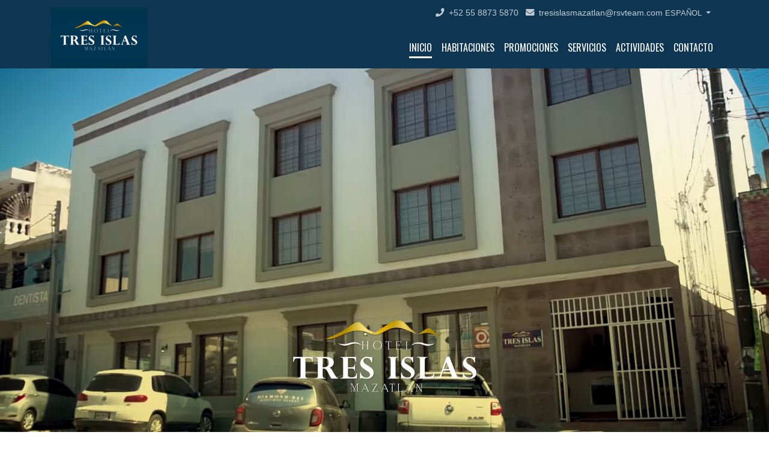

--- FILE ---
content_type: text/html; charset=UTF-8
request_url: https://hoteltresislasmazatlan.com/
body_size: 46837
content:
<!DOCTYPE html>
<html lang="es">
  <head>
    <meta charset="utf-8" />
    <meta name="viewport" content="width=device-width, initial-scale=1, shrink-to-fit=no" />
    
    <title>Hotel Tres Islas Mazatlán </title>
     
    <link rel="prefetch" href="https://tresislasmazatlan.revenatium.com/" />
    
    <link rel="preconnect" href="https://fonts.googleapis.com" />
    <link rel="dns-prefetch" href="https://assets.revenatium.com" />
    <link rel="dns-prefetch" href="https://www.googletagmanager.com" />
    <link rel="dns-prefetch" href="https://res.cloudinary.com" />

     
      
      
    

    
    
    <style>
      @import url(https://fonts.googleapis.com/css?family=Great+Vibes|Oswald);.fab,.fal,.far,.fas,.fax{-moz-osx-font-smoothing:grayscale;-webkit-font-smoothing:antialiased;display:inline-block;font-style:normal;font-variant:normal;text-rendering:auto;line-height:1}.fax-lg{font-size:1.3333333333em;line-height:.75em;vertical-align:-.0667em}.fax-xs{font-size:.75em}.fax-sm{font-size:.875em}.fax-1x{font-size:1em}.fax-2x{font-size:2em}.fax-3x{font-size:3em}.fax-4x{font-size:4em}.fax-5x{font-size:5em}.fax-6x{font-size:6em}.fax-7x{font-size:7em}.fax-8x{font-size:8em}.fax-9x{font-size:9em}.fax-10x{font-size:10em}.fax-fw{text-align:center;width:1.25em}.fax-ul{list-style-type:none;margin-left:2.5em;padding-left:0}.fax-ul>li{position:relative}.fax-li{left:-2em;position:absolute;text-align:center;width:2em;line-height:inherit}.fax-border{border:.08em solid #eee;border-radius:.1em;padding:.2em .25em .15em}.fax-pull-left{float:left}.fax-pull-right{float:right}.fab.fax-pull-left,.fal.fax-pull-left,.far.fax-pull-left,.fas.fax-pull-left,.fax.fax-pull-left{margin-right:.3em}.fab.fax-pull-right,.fal.fax-pull-right,.far.fax-pull-right,.fas.fax-pull-right,.fax.fax-pull-right{margin-left:.3em}.fax-spin{animation:fa-spin 2s linear infinite}.fax-pulse{animation:fa-spin 1s steps(8) infinite}@keyframes fa-spin{0%{transform:rotate(0deg)}to{transform:rotate(1turn)}}.fax-rotate-90{-ms-filter:"progid:DXImageTransform.Microsoft.BasicImage(rotation=1)";transform:rotate(90deg)}.fax-rotate-180{-ms-filter:"progid:DXImageTransform.Microsoft.BasicImage(rotation=2)";transform:rotate(180deg)}.fax-rotate-270{-ms-filter:"progid:DXImageTransform.Microsoft.BasicImage(rotation=3)";transform:rotate(270deg)}.fax-flip-horizontal{-ms-filter:"progid:DXImageTransform.Microsoft.BasicImage(rotation=0, mirror=1)";transform:scaleX(-1)}.fax-flip-vertical{transform:scaleY(-1)}.fax-flip-both,.fax-flip-horizontal.fax-flip-vertical,.fax-flip-vertical{-ms-filter:"progid:DXImageTransform.Microsoft.BasicImage(rotation=2, mirror=1)"}.fax-flip-both,.fax-flip-horizontal.fax-flip-vertical{transform:scale(-1)}:root .fax-flip-both,:root .fax-flip-horizontal,:root .fax-flip-vertical,:root .fax-rotate-90,:root .fax-rotate-180,:root .fax-rotate-270{filter:none}.fax-stack{display:inline-block;height:2em;line-height:2em;position:relative;vertical-align:middle;width:2.5em}.fax-stack-1x,.fax-stack-2x{left:0;position:absolute;text-align:center;width:100%}.fax-stack-1x{line-height:inherit}.fax-stack-2x{font-size:2em}.fax-inverse{color:#fff}.fax-500px:before{content:""}.fax-accessible-icon:before{content:""}.fax-accusoft:before{content:""}.fax-acquisitions-incorporated:before{content:""}.fax-ad:before{content:""}.fax-address-book:before{content:""}.fax-address-card:before{content:""}.fax-adjust:before{content:""}.fax-adn:before{content:""}.fax-adobe:before{content:""}.fax-adversal:before{content:""}.fax-affiliatetheme:before{content:""}.fax-air-freshener:before{content:""}.fax-algolia:before{content:""}.fax-align-center:before{content:""}.fax-align-justify:before{content:""}.fax-align-left:before{content:""}.fax-align-right:before{content:""}.fax-alipay:before{content:""}.fax-allergies:before{content:""}.fax-amazon:before{content:""}.fax-amazon-pay:before{content:""}.fax-ambulance:before{content:""}.fax-american-sign-language-interpreting:before{content:""}.fax-amilia:before{content:""}.fax-anchor:before{content:""}.fax-android:before{content:""}.fax-angellist:before{content:""}.fax-angle-double-down:before{content:""}.fax-angle-double-left:before{content:""}.fax-angle-double-right:before{content:""}.fax-angle-double-up:before{content:""}.fax-angle-down:before{content:""}.fax-angle-left:before{content:""}.fax-angle-right:before{content:""}.fax-angle-up:before{content:""}.fax-angry:before{content:""}.fax-angrycreative:before{content:""}.fax-angular:before{content:""}.fax-ankh:before{content:""}.fax-app-store:before{content:""}.fax-app-store-ios:before{content:""}.fax-apper:before{content:""}.fax-apple:before{content:""}.fax-apple-alt:before{content:""}.fax-apple-pay:before{content:""}.fax-archive:before{content:""}.fax-archway:before{content:""}.fax-arrow-alt-circle-down:before{content:""}.fax-arrow-alt-circle-left:before{content:""}.fax-arrow-alt-circle-right:before{content:""}.fax-arrow-alt-circle-up:before{content:""}.fax-arrow-circle-down:before{content:""}.fax-arrow-circle-left:before{content:""}.fax-arrow-circle-right:before{content:""}.fax-arrow-circle-up:before{content:""}.fax-arrow-down:before{content:""}.fax-arrow-left:before{content:""}.fax-arrow-right:before{content:""}.fax-arrow-up:before{content:""}.fax-arrows-alt:before{content:""}.fax-arrows-alt-h:before{content:""}.fax-arrows-alt-v:before{content:""}.fax-artstation:before{content:""}.fax-assistive-listening-systems:before{content:""}.fax-asterisk:before{content:""}.fax-asymmetrik:before{content:""}.fax-at:before{content:""}.fax-atlas:before{content:""}.fax-atlassian:before{content:""}.fax-atom:before{content:""}.fax-audible:before{content:""}.fax-audio-description:before{content:""}.fax-autoprefixer:before{content:""}.fax-avianex:before{content:""}.fax-aviato:before{content:""}.fax-award:before{content:""}.fax-aws:before{content:""}.fax-baby:before{content:""}.fax-baby-carriage:before{content:""}.fax-backspace:before{content:""}.fax-backward:before{content:""}.fax-bacon:before{content:""}.fax-balance-scale:before{content:""}.fax-ban:before{content:""}.fax-band-aid:before{content:""}.fax-bandcamp:before{content:""}.fax-barcode:before{content:""}.fax-baseball-ball:before{content:""}.fax-basketball-ball:before{content:""}.fax-bath:before{content:""}.fax-battery-empty:before{content:""}.fax-battery-full:before{content:""}.fax-battery-half:before{content:""}.fax-battery-quarter:before{content:""}.fax-battery-three-quarters:before{content:""}.fax-beer:before{content:""}.fax-behance:before{content:""}.fax-behance-square:before{content:""}.fax-bell:before{content:""}.fax-bell-slash:before{content:""}.fax-bezier-curve:before{content:""}.fax-bible:before{content:""}.fax-bicycle:before{content:""}.fax-bimobject:before{content:""}.fax-binoculars:before{content:""}.fax-biohazard:before{content:""}.fax-birthday-cake:before{content:""}.fax-bitbucket:before{content:""}.fax-bitcoin:before{content:""}.fax-bity:before{content:""}.fax-black-tie:before{content:""}.fax-blackberry:before{content:""}.fax-blender:before{content:""}.fax-blender-phone:before{content:""}.fax-blind:before{content:""}.fax-blog:before{content:""}.fax-blogger:before{content:""}.fax-blogger-b:before{content:""}.fax-bluetooth:before{content:""}.fax-bluetooth-b:before{content:""}.fax-bold:before{content:""}.fax-bolt:before{content:""}.fax-bomb:before{content:""}.fax-bone:before{content:""}.fax-bong:before{content:""}.fax-book:before{content:""}.fax-book-dead:before{content:""}.fax-book-medical:before{content:""}.fax-book-open:before{content:""}.fax-book-reader:before{content:""}.fax-bookmark:before{content:""}.fax-bowling-ball:before{content:""}.fax-box:before{content:""}.fax-box-open:before{content:""}.fax-boxes:before{content:""}.fax-braille:before{content:""}.fax-brain:before{content:""}.fax-bread-slice:before{content:""}.fax-briefcase:before{content:""}.fax-briefcase-medical:before{content:""}.fax-broadcast-tower:before{content:""}.fax-broom:before{content:""}.fax-brush:before{content:""}.fax-btc:before{content:""}.fax-bug:before{content:""}.fax-bullhorn:before{content:""}.fax-bullseye:before{content:""}.fax-burn:before{content:""}.fax-buromobelexperte:before{content:""}.fax-bus:before{content:""}.fax-bus-alt:before{content:""}.fax-business-time:before{content:""}.fax-buysellads:before{content:""}.fax-calculator:before{content:""}.fax-calendar-alt:before{content:""}.fax-calendar-check:before{content:""}.fax-calendar-day:before{content:""}.fax-calendar-minus:before{content:""}.fax-calendar-plus:before{content:""}.fax-calendar-times:before{content:""}.fax-calendar-week:before{content:""}.fax-camera:before{content:""}.fax-camera-retro:before{content:""}.fax-campground:before{content:""}.fax-canadian-maple-leaf:before{content:""}.fax-candy-cane:before{content:""}.fax-cannabis:before{content:""}.fax-capsules:before{content:""}.fax-car:before{content:""}.fax-car-alt:before{content:""}.fax-car-battery:before{content:""}.fax-car-crash:before{content:""}.fax-car-side:before{content:""}.fax-caret-down:before{content:""}.fax-caret-left:before{content:""}.fax-caret-right:before{content:""}.fax-caret-square-down:before{content:""}.fax-caret-square-left:before{content:""}.fax-caret-square-right:before{content:""}.fax-caret-square-up:before{content:""}.fax-caret-up:before{content:""}.fax-carrot:before{content:""}.fax-cart-arrow-down:before{content:""}.fax-cart-plus:before{content:""}.fax-cash-register:before{content:""}.fax-cat:before{content:""}.fax-cc-amazon-pay:before{content:""}.fax-cc-amex:before{content:""}.fax-cc-apple-pay:before{content:""}.fax-cc-diners-club:before{content:""}.fax-cc-discover:before{content:""}.fax-cc-jcb:before{content:""}.fax-cc-mastercard:before{content:""}.fax-cc-paypal:before{content:""}.fax-cc-stripe:before{content:""}.fax-cc-visa:before{content:""}.fax-centercode:before{content:""}.fax-centos:before{content:""}.fax-certificate:before{content:""}.fax-chair:before{content:""}.fax-chalkboard:before{content:""}.fax-chalkboard-teacher:before{content:""}.fax-charging-station:before{content:""}.fax-chart-area:before{content:""}.fax-chart-bar:before{content:""}.fax-chart-line:before{content:""}.fax-chart-pie:before{content:""}.fax-check-circle:before{content:""}.fax-check-double:before{content:""}.fax-check-square:before{content:""}.fax-cheese:before{content:""}.fax-chess:before{content:""}.fax-chess-bishop:before{content:""}.fax-chess-board:before{content:""}.fax-chess-king:before{content:""}.fax-chess-knight:before{content:""}.fax-chess-pawn:before{content:""}.fax-chess-queen:before{content:""}.fax-chess-rook:before{content:""}.fax-chevron-circle-down:before{content:""}.fax-chevron-circle-left:before{content:""}.fax-chevron-circle-right:before{content:""}.fax-chevron-circle-up:before{content:""}.fax-chevron-down:before{content:""}.fax-chevron-left:before{content:""}.fax-chevron-right:before{content:""}.fax-chevron-up:before{content:""}.fax-child:before{content:""}.fax-chrome:before{content:""}.fax-church:before{content:""}.fax-circle:before{content:""}.fax-circle-notch:before{content:""}.fax-city:before{content:""}.fax-clinic-medical:before{content:""}.fax-clipboard:before{content:""}.fax-clipboard-check:before{content:""}.fax-clipboard-list:before{content:""}.fax-clock:before{content:""}.fax-clone:before{content:""}.fax-closed-captioning:before{content:""}.fax-cloud:before{content:""}.fax-cloud-download-alt:before{content:""}.fax-cloud-meatball:before{content:""}.fax-cloud-moon:before{content:""}.fax-cloud-moon-rain:before{content:""}.fax-cloud-rain:before{content:""}.fax-cloud-showers-heavy:before{content:""}.fax-cloud-sun:before{content:""}.fax-cloud-sun-rain:before{content:""}.fax-cloud-upload-alt:before{content:""}.fax-cloudscale:before{content:""}.fax-cloudsmith:before{content:""}.fax-cloudversify:before{content:""}.fax-cocktail:before{content:""}.fax-code:before{content:""}.fax-code-branch:before{content:""}.fax-codepen:before{content:""}.fax-codiepie:before{content:""}.fax-coffee:before{content:""}.fax-cog:before{content:""}.fax-cogs:before{content:""}.fax-coins:before{content:""}.fax-columns:before{content:""}.fax-comment:before{content:""}.fax-comment-alt:before{content:""}.fax-comment-dollar:before{content:""}.fax-comment-dots:before{content:""}.fax-comment-medical:before{content:""}.fax-comment-slash:before{content:""}.fax-comments:before{content:""}.fax-comments-dollar:before{content:""}.fax-compact-disc:before{content:""}.fax-compass:before{content:""}.fax-compress:before{content:""}.fax-compress-arrows-alt:before{content:""}.fax-concierge-bell:before{content:""}.fax-confluence:before{content:""}.fax-connectdevelop:before{content:""}.fax-contao:before{content:""}.fax-cookie:before{content:""}.fax-cookie-bite:before{content:""}.fax-copy:before{content:""}.fax-copyright:before{content:""}.fax-couch:before{content:""}.fax-cpanel:before{content:""}.fax-creative-commons:before{content:""}.fax-creative-commons-by:before{content:""}.fax-creative-commons-nc:before{content:""}.fax-creative-commons-nc-eu:before{content:""}.fax-creative-commons-nc-jp:before{content:""}.fax-creative-commons-nd:before{content:""}.fax-creative-commons-pd:before{content:""}.fax-creative-commons-pd-alt:before{content:""}.fax-creative-commons-remix:before{content:""}.fax-creative-commons-sa:before{content:""}.fax-creative-commons-sampling:before{content:""}.fax-creative-commons-sampling-plus:before{content:""}.fax-creative-commons-share:before{content:""}.fax-creative-commons-zero:before{content:""}.fax-credit-card:before{content:""}.fax-critical-role:before{content:""}.fax-crop:before{content:""}.fax-crop-alt:before{content:""}.fax-cross:before{content:""}.fax-crosshairs:before{content:""}.fax-crow:before{content:""}.fax-crown:before{content:""}.fax-crutch:before{content:""}.fax-css3:before{content:""}.fax-css3-alt:before{content:""}.fax-cube:before{content:""}.fax-cubes:before{content:""}.fax-cut:before{content:""}.fax-cuttlefish:before{content:""}.fax-d-and-d:before{content:""}.fax-d-and-d-beyond:before{content:""}.fax-dashcube:before{content:""}.fax-database:before{content:""}.fax-deaf:before{content:""}.fax-delicious:before{content:""}.fax-democrat:before{content:""}.fax-deploydog:before{content:""}.fax-deskpro:before{content:""}.fax-desktop:before{content:""}.fax-dev:before{content:""}.fax-deviantart:before{content:""}.fax-dharmachakra:before{content:""}.fax-dhl:before{content:""}.fax-diagnoses:before{content:""}.fax-diaspora:before{content:""}.fax-dice:before{content:""}.fax-dice-d20:before{content:""}.fax-dice-d6:before{content:""}.fax-dice-five:before{content:""}.fax-dice-four:before{content:""}.fax-dice-one:before{content:""}.fax-dice-six:before{content:""}.fax-dice-three:before{content:""}.fax-dice-two:before{content:""}.fax-digg:before{content:""}.fax-digital-ocean:before{content:""}.fax-digital-tachograph:before{content:""}.fax-directions:before{content:""}.fax-discord:before{content:""}.fax-discourse:before{content:""}.fax-divide:before{content:""}.fax-dizzy:before{content:""}.fax-dna:before{content:""}.fax-dochub:before{content:""}.fax-docker:before{content:""}.fax-dog:before{content:""}.fax-dollar-sign:before{content:""}.fax-dolly:before{content:""}.fax-dolly-flatbed:before{content:""}.fax-donate:before{content:""}.fax-door-closed:before{content:""}.fax-door-open:before{content:""}.fax-dot-circle:before{content:""}.fax-dove:before{content:""}.fax-download:before{content:""}.fax-draft2digital:before{content:""}.fax-drafting-compass:before{content:""}.fax-dragon:before{content:""}.fax-draw-polygon:before{content:""}.fax-dribbble:before{content:""}.fax-dribbble-square:before{content:""}.fax-dropbox:before{content:""}.fax-drum:before{content:""}.fax-drum-steelpan:before{content:""}.fax-drumstick-bite:before{content:""}.fax-drupal:before{content:""}.fax-dumbbell:before{content:""}.fax-dumpster:before{content:""}.fax-dumpster-fire:before{content:""}.fax-dungeon:before{content:""}.fax-dyalog:before{content:""}.fax-earlybirds:before{content:""}.fax-ebay:before{content:""}.fax-edge:before{content:""}.fax-edit:before{content:""}.fax-egg:before{content:""}.fax-eject:before{content:""}.fax-elementor:before{content:""}.fax-ellipsis-h:before{content:""}.fax-ellipsis-v:before{content:""}.fax-ello:before{content:""}.fax-ember:before{content:""}.fax-empire:before{content:""}.fax-envelope-open:before{content:""}.fax-envelope-open-text:before{content:""}.fax-envelope-square:before{content:""}.fax-envira:before{content:""}.fax-equals:before{content:""}.fax-eraser:before{content:""}.fax-erlang:before{content:""}.fax-ethereum:before{content:""}.fax-ethernet:before{content:""}.fax-etsy:before{content:""}.fax-euro-sign:before{content:""}.fax-exchange-alt:before{content:""}.fax-exclamation:before{content:""}.fax-exclamation-triangle:before{content:""}.fax-expand:before{content:""}.fax-expand-arrows-alt:before{content:""}.fax-expeditedssl:before{content:""}.fax-external-link-alt:before{content:""}.fax-external-link-square-alt:before{content:""}.fax-eye:before{content:""}.fax-eye-dropper:before{content:""}.fax-eye-slash:before{content:""}.fax-facebook-f:before{content:""}.fax-facebook-messenger:before{content:""}.fax-fantasy-flight-games:before{content:""}.fax-fast-backward:before{content:""}.fax-fast-forward:before{content:""}.fax-fax:before{content:""}.fax-feather:before{content:""}.fax-feather-alt:before{content:""}.fax-fedex:before{content:""}.fax-fedora:before{content:""}.fax-female:before{content:""}.fax-fighter-jet:before{content:""}.fax-figma:before{content:""}.fax-file:before{content:""}.fax-file-alt:before{content:""}.fax-file-archive:before{content:""}.fax-file-audio:before{content:""}.fax-file-code:before{content:""}.fax-file-contract:before{content:""}.fax-file-csv:before{content:""}.fax-file-download:before{content:""}.fax-file-excel:before{content:""}.fax-file-export:before{content:""}.fax-file-image:before{content:""}.fax-file-import:before{content:""}.fax-file-invoice:before{content:""}.fax-file-invoice-dollar:before{content:""}.fax-file-medical:before{content:""}.fax-file-medical-alt:before{content:""}.fax-file-pdf:before{content:""}.fax-file-powerpoint:before{content:""}.fax-file-prescription:before{content:""}.fax-file-signature:before{content:""}.fax-file-upload:before{content:""}.fax-file-video:before{content:""}.fax-file-word:before{content:""}.fax-fill:before{content:""}.fax-fill-drip:before{content:""}.fax-film:before{content:""}.fax-filter:before{content:""}.fax-fingerprint:before{content:""}.fax-fire:before{content:""}.fax-fire-alt:before{content:""}.fax-fire-extinguisher:before{content:""}.fax-firefox:before{content:""}.fax-first-aid:before{content:""}.fax-first-order:before{content:""}.fax-first-order-alt:before{content:""}.fax-firstdraft:before{content:""}.fax-fish:before{content:""}.fax-fist-raised:before{content:""}.fax-flag:before{content:""}.fax-flag-checkered:before{content:""}.fax-flag-usa:before{content:""}.fax-flask:before{content:""}.fax-flickr:before{content:""}.fax-flipboard:before{content:""}.fax-flushed:before{content:""}.fax-fly:before{content:""}.fax-folder-minus:before{content:""}.fax-folder-open:before{content:""}.fax-folder-plus:before{content:""}.fax-font:before{content:""}.fax-font-awesome:before{content:""}.fax-font-awesome-alt:before{content:""}.fax-font-awesome-flag:before{content:""}.fax-font-awesome-logo-full:before{content:""}.fax-fonticons:before{content:""}.fax-fonticons-fi:before{content:""}.fax-football-ball:before{content:""}.fax-fort-awesome:before{content:""}.fax-fort-awesome-alt:before{content:""}.fax-forumbee:before{content:""}.fax-forward:before{content:""}.fax-foursquare:before{content:""}.fax-free-code-camp:before{content:""}.fax-freebsd:before{content:""}.fax-frog:before{content:""}.fax-frown:before{content:""}.fax-frown-open:before{content:""}.fax-fulcrum:before{content:""}.fax-funnel-dollar:before{content:""}.fax-futbol:before{content:""}.fax-galactic-republic:before{content:""}.fax-galactic-senate:before{content:""}.fax-gamepad:before{content:""}.fax-gas-pump:before{content:""}.fax-gavel:before{content:""}.fax-gem:before{content:""}.fax-genderless:before{content:""}.fax-get-pocket:before{content:""}.fax-gg:before{content:""}.fax-gg-circle:before{content:""}.fax-ghost:before{content:""}.fax-gift:before{content:""}.fax-gifts:before{content:""}.fax-git:before{content:""}.fax-git-square:before{content:""}.fax-github:before{content:""}.fax-github-alt:before{content:""}.fax-github-square:before{content:""}.fax-gitkraken:before{content:""}.fax-gitlab:before{content:""}.fax-gitter:before{content:""}.fax-glass-cheers:before{content:""}.fax-glass-martini:before{content:""}.fax-glass-martini-alt:before{content:""}.fax-glass-whiskey:before{content:""}.fax-glasses:before{content:""}.fax-glide:before{content:""}.fax-glide-g:before{content:""}.fax-globe:before{content:""}.fax-globe-africa:before{content:""}.fax-globe-americas:before{content:""}.fax-globe-asia:before{content:""}.fax-globe-europe:before{content:""}.fax-gofore:before{content:""}.fax-golf-ball:before{content:""}.fax-goodreads:before{content:""}.fax-goodreads-g:before{content:""}.fax-google:before{content:""}.fax-google-drive:before{content:""}.fax-google-play:before{content:""}.fax-google-plus-g:before{content:""}.fax-google-wallet:before{content:""}.fax-gopuram:before{content:""}.fax-graduation-cap:before{content:""}.fax-gratipay:before{content:""}.fax-grav:before{content:""}.fax-greater-than:before{content:""}.fax-greater-than-equal:before{content:""}.fax-grimace:before{content:""}.fax-grin:before{content:""}.fax-grin-alt:before{content:""}.fax-grin-beam:before{content:""}.fax-grin-beam-sweat:before{content:""}.fax-grin-hearts:before{content:""}.fax-grin-squint:before{content:""}.fax-grin-squint-tears:before{content:""}.fax-grin-stars:before{content:""}.fax-grin-tears:before{content:""}.fax-grin-tongue:before{content:""}.fax-grin-tongue-squint:before{content:""}.fax-grin-tongue-wink:before{content:""}.fax-grin-wink:before{content:""}.fax-grip-horizontal:before{content:""}.fax-grip-lines:before{content:""}.fax-grip-lines-vertical:before{content:""}.fax-grip-vertical:before{content:""}.fax-gripfire:before{content:""}.fax-grunt:before{content:""}.fax-guitar:before{content:""}.fax-gulp:before{content:""}.fax-h-square:before{content:""}.fax-hacker-news:before{content:""}.fax-hacker-news-square:before{content:""}.fax-hackerrank:before{content:""}.fax-hamburger:before{content:""}.fax-hammer:before{content:""}.fax-hamsa:before{content:""}.fax-hand-holding:before{content:""}.fax-hand-holding-heart:before{content:""}.fax-hand-holding-usd:before{content:""}.fax-hand-lizard:before{content:""}.fax-hand-middle-finger:before{content:""}.fax-hand-paper:before{content:""}.fax-hand-peace:before{content:""}.fax-hand-point-down:before{content:""}.fax-hand-point-left:before{content:""}.fax-hand-point-right:before{content:""}.fax-hand-point-up:before{content:""}.fax-hand-pointer:before{content:""}.fax-hand-rock:before{content:""}.fax-hand-scissors:before{content:""}.fax-hand-spock:before{content:""}.fax-hands:before{content:""}.fax-hands-helping:before{content:""}.fax-handshake:before{content:""}.fax-hanukiah:before{content:""}.fax-hard-hat:before{content:""}.fax-hashtag:before{content:""}.fax-hat-wizard:before{content:""}.fax-haykal:before{content:""}.fax-hdd:before{content:""}.fax-heading:before{content:""}.fax-headphones:before{content:""}.fax-headphones-alt:before{content:""}.fax-headset:before{content:""}.fax-heart:before{content:""}.fax-heart-broken:before{content:""}.fax-heartbeat:before{content:""}.fax-helicopter:before{content:""}.fax-highlighter:before{content:""}.fax-hiking:before{content:""}.fax-hippo:before{content:""}.fax-hips:before{content:""}.fax-hire-a-helper:before{content:""}.fax-history:before{content:""}.fax-hockey-puck:before{content:""}.fax-holly-berry:before{content:""}.fax-home:before{content:""}.fax-hooli:before{content:""}.fax-hornbill:before{content:""}.fax-horse:before{content:""}.fax-horse-head:before{content:""}.fax-hospital:before{content:""}.fax-hospital-alt:before{content:""}.fax-hospital-symbol:before{content:""}.fax-hot-tub:before{content:""}.fax-hotdog:before{content:""}.fax-hotel:before{content:""}.fax-hotjar:before{content:""}.fax-hourglass:before{content:""}.fax-hourglass-end:before{content:""}.fax-hourglass-half:before{content:""}.fax-hourglass-start:before{content:""}.fax-house-damage:before{content:""}.fax-houzz:before{content:""}.fax-hryvnia:before{content:""}.fax-html5:before{content:""}.fax-hubspot:before{content:""}.fax-i-cursor:before{content:""}.fax-ice-cream:before{content:""}.fax-icicles:before{content:""}.fax-id-badge:before{content:""}.fax-id-card:before{content:""}.fax-id-card-alt:before{content:""}.fax-igloo:before{content:""}.fax-image:before{content:""}.fax-images:before{content:""}.fax-imdb:before{content:""}.fax-inbox:before{content:""}.fax-indent:before{content:""}.fax-industry:before{content:""}.fax-infinity:before{content:""}.fax-info:before{content:""}.fax-info-circle:before{content:""}.fax-intercom:before{content:""}.fax-internet-explorer:before{content:""}.fax-invision:before{content:""}.fax-ioxhost:before{content:""}.fax-italic:before{content:""}.fax-itunes:before{content:""}.fax-itunes-note:before{content:""}.fax-java:before{content:""}.fax-jedi:before{content:""}.fax-jedi-order:before{content:""}.fax-jenkins:before{content:""}.fax-jira:before{content:""}.fax-joget:before{content:""}.fax-joint:before{content:""}.fax-joomla:before{content:""}.fax-journal-whills:before{content:""}.fax-js:before{content:""}.fax-js-square:before{content:""}.fax-jsfiddle:before{content:""}.fax-kaaba:before{content:""}.fax-kaggle:before{content:""}.fax-key:before{content:""}.fax-keybase:before{content:""}.fax-keyboard:before{content:""}.fax-keycdn:before{content:""}.fax-khanda:before{content:""}.fax-kickstarter:before{content:""}.fax-kickstarter-k:before{content:""}.fax-kiss:before{content:""}.fax-kiss-beam:before{content:""}.fax-kiss-wink-heart:before{content:""}.fax-kiwi-bird:before{content:""}.fax-korvue:before{content:""}.fax-landmark:before{content:""}.fax-language:before{content:""}.fax-laptop:before{content:""}.fax-laptop-code:before{content:""}.fax-laptop-medical:before{content:""}.fax-laravel:before{content:""}.fax-lastfm:before{content:""}.fax-lastfm-square:before{content:""}.fax-laugh:before{content:""}.fax-laugh-beam:before{content:""}.fax-laugh-squint:before{content:""}.fax-laugh-wink:before{content:""}.fax-layer-group:before{content:""}.fax-leaf:before{content:""}.fax-leanpub:before{content:""}.fax-lemon:before{content:""}.fax-less:before{content:""}.fax-less-than:before{content:""}.fax-less-than-equal:before{content:""}.fax-level-down-alt:before{content:""}.fax-level-up-alt:before{content:""}.fax-life-ring:before{content:""}.fax-lightbulb:before{content:""}.fax-line:before{content:""}.fax-link:before{content:""}.fax-linkedin-in:before{content:""}.fax-linode:before{content:""}.fax-linux:before{content:""}.fax-lira-sign:before{content:""}.fax-list:before{content:""}.fax-list-alt:before{content:""}.fax-list-ol:before{content:""}.fax-list-ul:before{content:""}.fax-location-arrow:before{content:""}.fax-lock:before{content:""}.fax-lock-open:before{content:""}.fax-long-arrow-alt-down:before{content:""}.fax-long-arrow-alt-left:before{content:""}.fax-long-arrow-alt-right:before{content:""}.fax-long-arrow-alt-up:before{content:""}.fax-low-vision:before{content:""}.fax-luggage-cart:before{content:""}.fax-lyft:before{content:""}.fax-magento:before{content:""}.fax-magic:before{content:""}.fax-magnet:before{content:""}.fax-mail-bulk:before{content:""}.fax-mailchimp:before{content:""}.fax-male:before{content:""}.fax-mandalorian:before{content:""}.fax-map:before{content:""}.fax-map-marked:before{content:""}.fax-map-marked-alt:before{content:""}.fax-map-marker:before{content:""}.fax-map-marker-alt:before{content:""}.fax-map-pin:before{content:""}.fax-map-signs:before{content:""}.fax-markdown:before{content:""}.fax-marker:before{content:""}.fax-mars:before{content:""}.fax-mars-double:before{content:""}.fax-mars-stroke:before{content:""}.fax-mars-stroke-h:before{content:""}.fax-mars-stroke-v:before{content:""}.fax-mask:before{content:""}.fax-mastodon:before{content:""}.fax-maxcdn:before{content:""}.fax-medal:before{content:""}.fax-medapps:before{content:""}.fax-medium:before{content:""}.fax-medium-m:before{content:""}.fax-medkit:before{content:""}.fax-medrt:before{content:""}.fax-meetup:before{content:""}.fax-megaport:before{content:""}.fax-meh:before{content:""}.fax-meh-blank:before{content:""}.fax-meh-rolling-eyes:before{content:""}.fax-memory:before{content:""}.fax-mendeley:before{content:""}.fax-menorah:before{content:""}.fax-mercury:before{content:""}.fax-meteor:before{content:""}.fax-microchip:before{content:""}.fax-microphone:before{content:""}.fax-microphone-alt:before{content:""}.fax-microphone-alt-slash:before{content:""}.fax-microphone-slash:before{content:""}.fax-microscope:before{content:""}.fax-microsoft:before{content:""}.fax-minus-circle:before{content:""}.fax-minus-square:before{content:""}.fax-mitten:before{content:""}.fax-mix:before{content:""}.fax-mixcloud:before{content:""}.fax-mizuni:before{content:""}.fax-mobile:before{content:""}.fax-mobile-alt:before{content:""}.fax-modx:before{content:""}.fax-monero:before{content:""}.fax-money-bill:before{content:""}.fax-money-bill-alt:before{content:""}.fax-money-bill-wave:before{content:""}.fax-money-bill-wave-alt:before{content:""}.fax-money-check:before{content:""}.fax-money-check-alt:before{content:""}.fax-monument:before{content:""}.fax-moon:before{content:""}.fax-mortar-pestle:before{content:""}.fax-mosque:before{content:""}.fax-motorcycle:before{content:""}.fax-mountain:before{content:""}.fax-mouse-pointer:before{content:""}.fax-mug-hot:before{content:""}.fax-music:before{content:""}.fax-napster:before{content:""}.fax-neos:before{content:""}.fax-network-wired:before{content:""}.fax-neuter:before{content:""}.fax-newspaper:before{content:""}.fax-nimblr:before{content:""}.fax-nintendo-switch:before{content:""}.fax-node:before{content:""}.fax-node-js:before{content:""}.fax-not-equal:before{content:""}.fax-notes-medical:before{content:""}.fax-npm:before{content:""}.fax-ns8:before{content:""}.fax-nutritionix:before{content:""}.fax-object-group:before{content:""}.fax-object-ungroup:before{content:""}.fax-odnoklassniki:before{content:""}.fax-odnoklassniki-square:before{content:""}.fax-oil-can:before{content:""}.fax-old-republic:before{content:""}.fax-om:before{content:""}.fax-opencart:before{content:""}.fax-openid:before{content:""}.fax-opera:before{content:""}.fax-optin-monster:before{content:""}.fax-osi:before{content:""}.fax-otter:before{content:""}.fax-outdent:before{content:""}.fax-page4:before{content:""}.fax-pagelines:before{content:""}.fax-pager:before{content:""}.fax-paint-brush:before{content:""}.fax-paint-roller:before{content:""}.fax-palette:before{content:""}.fax-palfed:before{content:""}.fax-pallet:before{content:""}.fax-paper-plane:before{content:""}.fax-paperclip:before{content:""}.fax-parachute-box:before{content:""}.fax-paragraph:before{content:""}.fax-parking:before{content:""}.fax-passport:before{content:""}.fax-pastafarianism:before{content:""}.fax-paste:before{content:""}.fax-patreon:before{content:""}.fax-pause:before{content:""}.fax-pause-circle:before{content:""}.fax-paw:before{content:""}.fax-paypal:before{content:""}.fax-peace:before{content:""}.fax-pen:before{content:""}.fax-pen-alt:before{content:""}.fax-pen-fancy:before{content:""}.fax-pen-nib:before{content:""}.fax-pen-square:before{content:""}.fax-pencil-alt:before{content:""}.fax-pencil-ruler:before{content:""}.fax-penny-arcade:before{content:""}.fax-people-carry:before{content:""}.fax-pepper-hot:before{content:""}.fax-percent:before{content:""}.fax-percentage:before{content:""}.fax-periscope:before{content:""}.fax-person-booth:before{content:""}.fax-phabricator:before{content:""}.fax-phoenix-framework:before{content:""}.fax-phoenix-squadron:before{content:""}.fax-phone-slash:before{content:""}.fax-phone-square:before{content:""}.fax-phone-volume:before{content:""}.fax-php:before{content:""}.fax-pied-piper:before{content:""}.fax-pied-piper-alt:before{content:""}.fax-pied-piper-hat:before{content:""}.fax-pied-piper-pp:before{content:""}.fax-piggy-bank:before{content:""}.fax-pills:before{content:""}.fax-pinterest-p:before{content:""}.fax-pizza-slice:before{content:""}.fax-place-of-worship:before{content:""}.fax-plane:before{content:""}.fax-plane-arrival:before{content:""}.fax-plane-departure:before{content:""}.fax-play:before{content:""}.fax-play-circle:before{content:""}.fax-playstation:before{content:""}.fax-plug:before{content:""}.fax-plus-circle:before{content:""}.fax-plus-square:before{content:""}.fax-podcast:before{content:""}.fax-poll:before{content:""}.fax-poll-h:before{content:""}.fax-poo:before{content:""}.fax-poo-storm:before{content:""}.fax-poop:before{content:""}.fax-portrait:before{content:""}.fax-pound-sign:before{content:""}.fax-power-off:before{content:""}.fax-pray:before{content:""}.fax-praying-hands:before{content:""}.fax-prescription:before{content:""}.fax-prescription-bottle:before{content:""}.fax-prescription-bottle-alt:before{content:""}.fax-print:before{content:""}.fax-procedures:before{content:""}.fax-product-hunt:before{content:""}.fax-project-diagram:before{content:""}.fax-pushed:before{content:""}.fax-puzzle-piece:before{content:""}.fax-python:before{content:""}.fax-qq:before{content:""}.fax-qrcode:before{content:""}.fax-question:before{content:""}.fax-question-circle:before{content:""}.fax-quidditch:before{content:""}.fax-quinscape:before{content:""}.fax-quora:before{content:""}.fax-quote-left:before{content:""}.fax-quote-right:before{content:""}.fax-quran:before{content:""}.fax-r-project:before{content:""}.fax-radiation:before{content:""}.fax-radiation-alt:before{content:""}.fax-rainbow:before{content:""}.fax-random:before{content:""}.fax-raspberry-pi:before{content:""}.fax-ravelry:before{content:""}.fax-react:before{content:""}.fax-reacteurope:before{content:""}.fax-readme:before{content:""}.fax-rebel:before{content:""}.fax-receipt:before{content:""}.fax-recycle:before{content:""}.fax-red-river:before{content:""}.fax-reddit:before{content:""}.fax-reddit-alien:before{content:""}.fax-reddit-square:before{content:""}.fax-redhat:before{content:""}.fax-redo:before{content:""}.fax-redo-alt:before{content:""}.fax-registered:before{content:""}.fax-renren:before{content:""}.fax-reply:before{content:""}.fax-reply-all:before{content:""}.fax-replyd:before{content:""}.fax-republican:before{content:""}.fax-researchgate:before{content:""}.fax-resolving:before{content:""}.fax-restroom:before{content:""}.fax-retweet:before{content:""}.fax-rev:before{content:""}.fax-ribbon:before{content:""}.fax-ring:before{content:""}.fax-road:before{content:""}.fax-robot:before{content:""}.fax-rocket:before{content:""}.fax-rocketchat:before{content:""}.fax-rockrms:before{content:""}.fax-route:before{content:""}.fax-ruble-sign:before{content:""}.fax-ruler:before{content:""}.fax-ruler-combined:before{content:""}.fax-ruler-horizontal:before{content:""}.fax-ruler-vertical:before{content:""}.fax-running:before{content:""}.fax-rupee-sign:before{content:""}.fax-sad-cry:before{content:""}.fax-sad-tear:before{content:""}.fax-safari:before{content:""}.fax-sass:before{content:""}.fax-satellite:before{content:""}.fax-satellite-dish:before{content:""}.fax-save:before{content:""}.fax-schlix:before{content:""}.fax-school:before{content:""}.fax-screwdriver:before{content:""}.fax-scribd:before{content:""}.fax-scroll:before{content:""}.fax-sd-card:before{content:""}.fax-search:before{content:""}.fax-search-dollar:before{content:""}.fax-search-location:before{content:""}.fax-search-minus:before{content:""}.fax-search-plus:before{content:""}.fax-searchengin:before{content:""}.fax-seedling:before{content:""}.fax-sellcast:before{content:""}.fax-sellsy:before{content:""}.fax-server:before{content:""}.fax-servicestack:before{content:""}.fax-shapes:before{content:""}.fax-share:before{content:""}.fax-share-alt:before{content:""}.fax-share-alt-square:before{content:""}.fax-share-square:before{content:""}.fax-shekel-sign:before{content:""}.fax-shield-alt:before{content:""}.fax-ship:before{content:""}.fax-shipping-fast:before{content:""}.fax-shirtsinbulk:before{content:""}.fax-shoe-prints:before{content:""}.fax-shopping-bag:before{content:""}.fax-shopping-basket:before{content:""}.fax-shopping-cart:before{content:""}.fax-shopware:before{content:""}.fax-shower:before{content:""}.fax-shuttle-van:before{content:""}.fax-sign:before{content:""}.fax-sign-in-alt:before{content:""}.fax-sign-language:before{content:""}.fax-sign-out-alt:before{content:""}.fax-signal:before{content:""}.fax-signature:before{content:""}.fax-sim-card:before{content:""}.fax-simplybuilt:before{content:""}.fax-sistrix:before{content:""}.fax-sitemap:before{content:""}.fax-sith:before{content:""}.fax-skating:before{content:""}.fax-sketch:before{content:""}.fax-skiing:before{content:""}.fax-skiing-nordic:before{content:""}.fax-skull:before{content:""}.fax-skull-crossbones:before{content:""}.fax-skyatlas:before{content:""}.fax-skype:before{content:""}.fax-slack:before{content:""}.fax-slack-hash:before{content:""}.fax-slash:before{content:""}.fax-sleigh:before{content:""}.fax-sliders-h:before{content:""}.fax-slideshare:before{content:""}.fax-smile:before{content:""}.fax-smile-beam:before{content:""}.fax-smile-wink:before{content:""}.fax-smog:before{content:""}.fax-smoking:before{content:""}.fax-smoking-ban:before{content:""}.fax-sms:before{content:""}.fax-snapchat:before{content:""}.fax-snapchat-ghost:before{content:""}.fax-snapchat-square:before{content:""}.fax-snowboarding:before{content:""}.fax-snowflake:before{content:""}.fax-snowman:before{content:""}.fax-snowplow:before{content:""}.fax-socks:before{content:""}.fax-solar-panel:before{content:""}.fax-sort:before{content:""}.fax-sort-alpha-down:before{content:""}.fax-sort-alpha-up:before{content:""}.fax-sort-amount-down:before{content:""}.fax-sort-amount-up:before{content:""}.fax-sort-down:before{content:""}.fax-sort-numeric-down:before{content:""}.fax-sort-numeric-up:before{content:""}.fax-sort-up:before{content:""}.fax-soundcloud:before{content:""}.fax-sourcetree:before{content:""}.fax-spa:before{content:""}.fax-space-shuttle:before{content:""}.fax-speakap:before{content:""}.fax-spider:before{content:""}.fax-spinner:before{content:""}.fax-splotch:before{content:""}.fax-spotify:before{content:""}.fax-spray-can:before{content:""}.fax-square:before{content:""}.fax-square-full:before{content:""}.fax-square-root-alt:before{content:""}.fax-squarespace:before{content:""}.fax-stack-exchange:before{content:""}.fax-stack-overflow:before{content:""}.fax-stamp:before{content:""}.fax-star:before{content:""}.fax-star-and-crescent:before{content:""}.fax-star-half:before{content:""}.fax-star-half-alt:before{content:""}.fax-star-of-david:before{content:""}.fax-star-of-life:before{content:""}.fax-staylinked:before{content:""}.fax-steam:before{content:""}.fax-steam-square:before{content:""}.fax-steam-symbol:before{content:""}.fax-step-backward:before{content:""}.fax-step-forward:before{content:""}.fax-stethoscope:before{content:""}.fax-sticker-mule:before{content:""}.fax-sticky-note:before{content:""}.fax-stop:before{content:""}.fax-stop-circle:before{content:""}.fax-stopwatch:before{content:""}.fax-store:before{content:""}.fax-store-alt:before{content:""}.fax-strava:before{content:""}.fax-stream:before{content:""}.fax-street-view:before{content:""}.fax-strikethrough:before{content:""}.fax-stripe:before{content:""}.fax-stripe-s:before{content:""}.fax-stroopwafel:before{content:""}.fax-studiovinari:before{content:""}.fax-stumbleupon:before{content:""}.fax-stumbleupon-circle:before{content:""}.fax-subscript:before{content:""}.fax-subway:before{content:""}.fax-suitcase:before{content:""}.fax-suitcase-rolling:before{content:""}.fax-sun:before{content:""}.fax-superpowers:before{content:""}.fax-superscript:before{content:""}.fax-supple:before{content:""}.fax-surprise:before{content:""}.fax-suse:before{content:""}.fax-swatchbook:before{content:""}.fax-swimmer:before{content:""}.fax-swimming-pool:before{content:""}.fax-synagogue:before{content:""}.fax-sync:before{content:""}.fax-sync-alt:before{content:""}.fax-syringe:before{content:""}.fax-table:before{content:""}.fax-table-tennis:before{content:""}.fax-tablet:before{content:""}.fax-tablet-alt:before{content:""}.fax-tablets:before{content:""}.fax-tachometer-alt:before{content:""}.fax-tags:before{content:""}.fax-tape:before{content:""}.fax-tasks:before{content:""}.fax-taxi:before{content:""}.fax-teamspeak:before{content:""}.fax-teeth:before{content:""}.fax-teeth-open:before{content:""}.fax-telegram:before{content:""}.fax-telegram-plane:before{content:""}.fax-temperature-high:before{content:""}.fax-temperature-low:before{content:""}.fax-tencent-weibo:before{content:""}.fax-tenge:before{content:""}.fax-terminal:before{content:""}.fax-text-height:before{content:""}.fax-text-width:before{content:""}.fax-th:before{content:""}.fax-th-large:before{content:""}.fax-th-list:before{content:""}.fax-the-red-yeti:before{content:""}.fax-theater-masks:before{content:""}.fax-themeco:before{content:""}.fax-themeisle:before{content:""}.fax-thermometer:before{content:""}.fax-thermometer-empty:before{content:""}.fax-thermometer-full:before{content:""}.fax-thermometer-half:before{content:""}.fax-thermometer-quarter:before{content:""}.fax-thermometer-three-quarters:before{content:""}.fax-think-peaks:before{content:""}.fax-thumbs-down:before{content:""}.fax-thumbs-up:before{content:""}.fax-thumbtack:before{content:""}.fax-ticket-alt:before{content:""}.fax-times:before{content:""}.fax-times-circle:before{content:""}.fax-tint:before{content:""}.fax-tint-slash:before{content:""}.fax-tired:before{content:""}.fax-toggle-off:before{content:""}.fax-toggle-on:before{content:""}.fax-toilet:before{content:""}.fax-toilet-paper:before{content:""}.fax-toolbox:before{content:""}.fax-tools:before{content:""}.fax-tooth:before{content:""}.fax-torah:before{content:""}.fax-torii-gate:before{content:""}.fax-tractor:before{content:""}.fax-trade-federation:before{content:""}.fax-trademark:before{content:""}.fax-traffic-light:before{content:""}.fax-train:before{content:""}.fax-tram:before{content:""}.fax-transgender:before{content:""}.fax-transgender-alt:before{content:""}.fax-trash:before{content:""}.fax-trash-alt:before{content:""}.fax-trash-restore:before{content:""}.fax-trash-restore-alt:before{content:""}.fax-tree:before{content:""}.fax-trello:before{content:""}.fax-tripadvisor:before{content:""}.fax-trophy:before{content:""}.fax-truck:before{content:""}.fax-truck-loading:before{content:""}.fax-truck-monster:before{content:""}.fax-truck-moving:before{content:""}.fax-truck-pickup:before{content:""}.fax-tshirt:before{content:""}.fax-tty:before{content:""}.fax-tumblr:before{content:""}.fax-tumblr-square:before{content:""}.fax-tv:before{content:""}.fax-twitch:before{content:""}.fax-typo3:before{content:""}.fax-uber:before{content:""}.fax-ubuntu:before{content:""}.fax-uikit:before{content:""}.fax-umbrella:before{content:""}.fax-umbrella-beach:before{content:""}.fax-underline:before{content:""}.fax-undo:before{content:""}.fax-undo-alt:before{content:""}.fax-uniregistry:before{content:""}.fax-universal-access:before{content:""}.fax-university:before{content:""}.fax-unlink:before{content:""}.fax-unlock:before{content:""}.fax-unlock-alt:before{content:""}.fax-untappd:before{content:""}.fax-upload:before{content:""}.fax-ups:before{content:""}.fax-usb:before{content:""}.fax-user-alt:before{content:""}.fax-user-alt-slash:before{content:""}.fax-user-astronaut:before{content:""}.fax-user-check:before{content:""}.fax-user-circle:before{content:""}.fax-user-clock:before{content:""}.fax-user-cog:before{content:""}.fax-user-edit:before{content:""}.fax-user-friends:before{content:""}.fax-user-graduate:before{content:""}.fax-user-injured:before{content:""}.fax-user-lock:before{content:""}.fax-user-md:before{content:""}.fax-user-minus:before{content:""}.fax-user-ninja:before{content:""}.fax-user-nurse:before{content:""}.fax-user-plus:before{content:""}.fax-user-secret:before{content:""}.fax-user-shield:before{content:""}.fax-user-slash:before{content:""}.fax-user-tag:before{content:""}.fax-user-tie:before{content:""}.fax-user-times:before{content:""}.fax-users:before{content:""}.fax-users-cog:before{content:""}.fax-usps:before{content:""}.fax-ussunnah:before{content:""}.fax-utensil-spoon:before{content:""}.fax-utensils:before{content:""}.fax-vaadin:before{content:""}.fax-vector-square:before{content:""}.fax-venus:before{content:""}.fax-venus-double:before{content:""}.fax-venus-mars:before{content:""}.fax-viacoin:before{content:""}.fax-viadeo:before{content:""}.fax-viadeo-square:before{content:""}.fax-vial:before{content:""}.fax-vials:before{content:""}.fax-viber:before{content:""}.fax-video:before{content:""}.fax-video-slash:before{content:""}.fax-vihara:before{content:""}.fax-vimeo-v:before{content:""}.fax-vine:before{content:""}.fax-vk:before{content:""}.fax-vnv:before{content:""}.fax-volleyball-ball:before{content:""}.fax-volume-down:before{content:""}.fax-volume-mute:before{content:""}.fax-volume-off:before{content:""}.fax-volume-up:before{content:""}.fax-vote-yea:before{content:""}.fax-vr-cardboard:before{content:""}.fax-vuejs:before{content:""}.fax-walking:before{content:""}.fax-wallet:before{content:""}.fax-warehouse:before{content:""}.fax-water:before{content:""}.fax-weebly:before{content:""}.fax-weibo:before{content:""}.fax-weight:before{content:""}.fax-weight-hanging:before{content:""}.fax-weixin:before{content:""}.fax-whatsapp-square:before{content:""}.fax-wheelchair:before{content:""}.fax-whmcs:before{content:""}.fax-wifi:before{content:""}.fax-wikipedia-w:before{content:""}.fax-wind:before{content:""}.fax-window-close:before{content:""}.fax-window-maximize:before{content:""}.fax-window-minimize:before{content:""}.fax-window-restore:before{content:""}.fax-windows:before{content:""}.fax-wine-bottle:before{content:""}.fax-wine-glass:before{content:""}.fax-wine-glass-alt:before{content:""}.fax-wix:before{content:""}.fax-wizards-of-the-coast:before{content:""}.fax-wolf-pack-battalion:before{content:""}.fax-won-sign:before{content:""}.fax-wordpress:before{content:""}.fax-wordpress-simple:before{content:""}.fax-wpbeginner:before{content:""}.fax-wpexplorer:before{content:""}.fax-wpforms:before{content:""}.fax-wpressr:before{content:""}.fax-wrench:before{content:""}.fax-x-ray:before{content:""}.fax-xbox:before{content:""}.fax-xing:before{content:""}.fax-xing-square:before{content:""}.fax-y-combinator:before{content:""}.fax-yahoo:before{content:""}.fax-yandex:before{content:""}.fax-yandex-international:before{content:""}.fax-yarn:before{content:""}.fax-yelp:before{content:""}.fax-yen-sign:before{content:""}.fax-yin-yang:before{content:""}.fax-yoast:before{content:""}.fax-zhihu:before{content:""}.fax-tag:before{content:""}.fax-folder:before{content:""}.fax-linkedin:before{content:""}.fax-rss:before{content:""}.fax-rss-square:before{content:""}.fax-user:before{content:""}.fax-bed:before{content:""}.fax-phone:before{content:""}.fax-envelope:before{content:""}.fax-calendar:before{content:""}.fax-bars:before{content:""}.fax-instagram:before{content:""}.fax-facebook-square:before{content:""}.fax-facebook:before{content:""}.fax-twitter-square:before{content:""}.fax-twitter:before{content:""}.fax-google-plus-square:before{content:""}.fax-google-plus:before{content:""}.fax-youtube-square:before{content:""}.fax-youtube:before{content:""}.fax-vimeo-square:before{content:""}.fax-vimeo:before{content:""}.fax-pinterest-square:before{content:""}.fax-pinterest:before{content:""}.fax-plus:before{content:""}.fax-minus:before{content:""}.fax-building:before{content:""}.fax-whatsapp:before{content:""}.fax-exclamation-circle:before{content:""}.fax-check:before{content:""}.fax-info-circle{content:""}.fax-check-circle{content:""}.fax-pause{content:""}.sr-only{margin:-1px}.sr-only-focusable:active,.sr-only-focusable:focus{margin:0}@font-face{font-family:Font Awesome\ 5 Brands;font-style:normal;font-weight:400;font-display:auto;src:url(/fonts/fa-brands-400.eot);src:url(/fonts/fa-brands-400.eot?#iefix) format("embedded-opentype"),url(/fonts/fa-brands-400.woff2) format("woff2"),url(/fonts/fa-brands-400.woff) format("woff"),url(/fonts/fa-brands-400.ttf) format("truetype"),url(/fonts/fa-brands-400.svg#fontawesome) format("svg")}.fab{font-family:Font Awesome\ 5 Brands}@font-face{font-family:Font Awesome\ 5 Free;font-style:normal;font-weight:400;font-display:auto;src:url(/fonts/fa-regular-400.eot);src:url(/fonts/fa-regular-400.eot?#iefix) format("embedded-opentype"),url(/fonts/fa-regular-400.woff2) format("woff2"),url(/fonts/fa-regular-400.woff) format("woff"),url(/fonts/fa-regular-400.ttf) format("truetype"),url(/fonts/fa-regular-400.svg#fontawesome) format("svg")}.far{font-weight:400}@font-face{font-family:Font Awesome\ 5 Free;font-style:normal;font-weight:900;font-display:auto;src:url(/fonts/fa-solid-900.eot);src:url(/fonts/fa-solid-900.eot?#iefix) format("embedded-opentype"),url(/fonts/fa-solid-900.woff2) format("woff2"),url(/fonts/fa-solid-900.woff) format("woff"),url(/fonts/fa-solid-900.ttf) format("truetype"),url(/fonts/fa-solid-900.svg#fontawesome) format("svg")}.far,.fas{font-family:Font Awesome\ 5 Free}.fas{font-weight:900}:root{--blue:#007bff;--indigo:#6610f2;--purple:#6f42c1;--pink:#e83e8c;--red:#dc3545;--orange:#fd7e14;--yellow:#ffc107;--green:#28a745;--teal:#20c997;--cyan:#17a2b8;--white:#fff;--gray:#6c757d;--gray-dark:#343a40;--primary:#e9a63e;--secondary:#6c757d;--success:#28a745;--info:#17a2b8;--warning:#ffc107;--danger:#dc3545;--light:#f8f9fa;--dark:#343a40;--breakpoint-xs:0;--breakpoint-sm:576px;--breakpoint-md:768px;--breakpoint-lg:992px;--breakpoint-xl:1200px;--font-family-sans-serif:-apple-system,BlinkMacSystemFont,"Segoe UI",Roboto,"Helvetica Neue",Arial,"Noto Sans",sans-serif,"Apple Color Emoji","Segoe UI Emoji","Segoe UI Symbol","Noto Color Emoji";--font-family-monospace:SFMono-Regular,Menlo,Monaco,Consolas,"Liberation Mono","Courier New",monospace}*,:after,:before{box-sizing:border-box}html{font-family:sans-serif;line-height:1.15;-webkit-text-size-adjust:100%;-webkit-tap-highlight-color:rgba(0,0,0,0)}article,aside,figcaption,figure,footer,header,hgroup,main,nav,section{display:block}body{margin:0;font-family:Tajawal,sans-serif;font-size:1rem;font-weight:400;line-height:1.5;color:#484848;text-align:left;background-color:#fff}[tabindex="-1"]:focus{outline:0!important}hr{box-sizing:content-box;height:0;overflow:visible}h1,h2,h3,h4,h5,h6{margin-top:0;margin-bottom:.5rem}p{margin-top:0;margin-bottom:1rem}abbr[data-original-title],abbr[title]{text-decoration:underline;text-decoration:underline dotted;cursor:help;border-bottom:0;text-decoration-skip-ink:none}address{font-style:normal;line-height:inherit}address,dl,ol,ul{margin-bottom:1rem}dl,ol,ul{margin-top:0}ol ol,ol ul,ul ol,ul ul{margin-bottom:0}dt{font-weight:700}dd{margin-bottom:.5rem;margin-left:0}blockquote{margin:0 0 1rem}b,strong{font-weight:bolder}small{font-size:80%}sub,sup{position:relative;font-size:75%;line-height:0;vertical-align:baseline}sub{bottom:-.25em}sup{top:-.5em}a{color:#e9a63e;text-decoration:none;background-color:transparent}a:hover{color:rgb(196.1418604651,128.0511627907,22.3581395349);text-decoration:underline}a:not([href]):not([tabindex]),a:not([href]):not([tabindex]):focus,a:not([href]):not([tabindex]):hover{color:inherit;text-decoration:none}a:not([href]):not([tabindex]):focus{outline:0}code,kbd,pre,samp{font-family:SFMono-Regular,Menlo,Monaco,Consolas,Liberation Mono,Courier New,monospace;font-size:1em}pre{margin-top:0;margin-bottom:1rem;overflow:auto}figure{margin:0 0 1rem}img{border-style:none}img,svg{vertical-align:middle}svg{overflow:hidden}table{border-collapse:collapse}caption{padding-top:.75rem;padding-bottom:.75rem;color:#6c757d;text-align:left;caption-side:bottom}th{text-align:inherit}label{display:inline-block;margin-bottom:.5rem}button{border-radius:0}button:focus{outline:1px dotted;outline:5px auto -webkit-focus-ring-color}button,input,optgroup,select,textarea{margin:0;font-family:inherit;font-size:inherit;line-height:inherit}button,input{overflow:visible}button,select{text-transform:none}select{word-wrap:normal}[type=button],[type=reset],[type=submit],button{-webkit-appearance:button}[type=button]:not(:disabled),[type=reset]:not(:disabled),[type=submit]:not(:disabled),button:not(:disabled){cursor:pointer}[type=button]::-moz-focus-inner,[type=reset]::-moz-focus-inner,[type=submit]::-moz-focus-inner,button::-moz-focus-inner{padding:0;border-style:none}input[type=checkbox],input[type=radio]{box-sizing:border-box;padding:0}input[type=date],input[type=datetime-local],input[type=month],input[type=time]{-webkit-appearance:listbox}textarea{overflow:auto;resize:vertical}fieldset{min-width:0;padding:0;margin:0;border:0}legend{display:block;width:100%;max-width:100%;padding:0;margin-bottom:.5rem;font-size:1.5rem;line-height:inherit;color:inherit;white-space:normal}progress{vertical-align:baseline}[type=number]::-webkit-inner-spin-button,[type=number]::-webkit-outer-spin-button{height:auto}[type=search]{outline-offset:-2px;-webkit-appearance:none}[type=search]::-webkit-search-decoration{-webkit-appearance:none}::-webkit-file-upload-button{font:inherit;-webkit-appearance:button}output{display:inline-block}summary{display:list-item;cursor:pointer}template{display:none}[hidden]{display:none!important}.h1,.h2,.h3,.h4,.h5,.h6,h1,h2,h3,h4,h5,h6{margin-bottom:.5rem;font-weight:500;line-height:1.2}.h1,h1{font-size:2.5rem}.h2,h2{font-size:1.625rem}.h3,h3{font-size:1.375rem}.h4,h4{font-size:1.5rem}.h5,h5{font-size:1.25rem}.h6,h6{font-size:1rem}.lead{font-size:1.25rem;font-weight:300}.display-1{font-size:6rem}.display-1,.display-2{font-weight:300;line-height:1.2}.display-2{font-size:5.5rem}.display-3{font-size:4.5rem}.display-3,.display-4{font-weight:300;line-height:1.2}.display-4{font-size:3.5rem}hr{margin-top:1rem;margin-bottom:1rem;border:0;border-top:1px solid rgba(0,0,0,.1)}.small,small{font-size:80%;font-weight:400}.mark,mark{padding:.2em;background-color:#fcf8e3}.list-inline,.list-unstyled{padding-left:0;list-style:none}.list-inline-item{display:inline-block}.list-inline-item:not(:last-child){margin-right:.5rem}.initialism{font-size:90%;text-transform:uppercase}.blockquote{margin-bottom:1rem;font-size:1.25rem}.blockquote-footer{display:block;font-size:80%;color:#6c757d}.blockquote-footer:before{content:"— "}.img-fluid,.img-thumbnail{max-width:100%;height:auto}.img-thumbnail{padding:.25rem;background-color:#fff;border:1px solid #dee2e6;border-radius:.25rem}.figure{display:inline-block}.figure-img{margin-bottom:.5rem;line-height:1}.figure-caption{font-size:90%;color:#6c757d}code{font-size:87.5%;color:#e83e8c;word-break:break-word}a>code{color:inherit}kbd{padding:.2rem .4rem;font-size:87.5%;color:#fff;background-color:#212529;border-radius:.2rem}kbd kbd{padding:0;font-size:100%;font-weight:700}pre{display:block;font-size:87.5%;color:#212529}pre code{font-size:inherit;color:inherit;word-break:normal}.pre-scrollable{max-height:340px;overflow-y:scroll}.container{width:100%;padding-right:15px;padding-left:15px;margin-right:auto;margin-left:auto}@media(min-width:576px){.container{max-width:540px}}@media(min-width:768px){.container{max-width:720px}}@media(min-width:992px){.container{max-width:960px}}@media(min-width:1200px){.container{max-width:1140px}}.container-fluid{width:100%;padding-right:15px;padding-left:15px;margin-right:auto;margin-left:auto}.row{display:flex;flex-wrap:wrap;margin-right:-15px;margin-left:-15px}.listItem,.no-gutters{margin-right:0;margin-left:0}.listItem>.col,.listItem>[class*=col-],.no-gutters>.col,.no-gutters>[class*=col-]{padding-right:0;padding-left:0}.col,.col-1,.col-2,.col-3,.col-4,.col-5,.col-6,.col-7,.col-8,.col-9,.col-10,.col-11,.col-12,.col-auto,.col-lg,.col-lg-1,.col-lg-2,.col-lg-3,.col-lg-4,.col-lg-5,.col-lg-6,.col-lg-7,.col-lg-8,.col-lg-9,.col-lg-10,.col-lg-11,.col-lg-12,.col-lg-auto,.col-md,.col-md-1,.col-md-2,.col-md-3,.col-md-4,.col-md-5,.col-md-6,.col-md-7,.col-md-8,.col-md-9,.col-md-10,.col-md-11,.col-md-12,.col-md-auto,.col-sm,.col-sm-1,.col-sm-2,.col-sm-3,.col-sm-4,.col-sm-5,.col-sm-6,.col-sm-7,.col-sm-8,.col-sm-9,.col-sm-10,.col-sm-11,.col-sm-12,.col-sm-auto,.col-xl,.col-xl-1,.col-xl-2,.col-xl-3,.col-xl-4,.col-xl-5,.col-xl-6,.col-xl-7,.col-xl-8,.col-xl-9,.col-xl-10,.col-xl-11,.col-xl-12,.col-xl-auto,.list--fullpage .listItem-details,.list--fullpage .listItem-info,.list--fullpage .listItem-info--full,.list--fullpage .listItem-pic,.list--fullpage .listItem-rates{position:relative;width:100%;padding-right:15px;padding-left:15px}.col{flex-basis:0;flex-grow:1;max-width:100%}.col-auto{flex:0 0 auto;width:auto;max-width:100%}.col-1{flex:0 0 8.3333333333%;max-width:8.3333333333%}.col-2{flex:0 0 16.6666666667%;max-width:16.6666666667%}.col-3{flex:0 0 25%;max-width:25%}.col-4{flex:0 0 33.3333333333%;max-width:33.3333333333%}.col-5{flex:0 0 41.6666666667%;max-width:41.6666666667%}.col-6{flex:0 0 50%;max-width:50%}.col-7{flex:0 0 58.3333333333%;max-width:58.3333333333%}.col-8{flex:0 0 66.6666666667%;max-width:66.6666666667%}.col-9{flex:0 0 75%;max-width:75%}.col-10{flex:0 0 83.3333333333%;max-width:83.3333333333%}.col-11{flex:0 0 91.6666666667%;max-width:91.6666666667%}.col-12{flex:0 0 100%;max-width:100%}.order-first{order:-1}.order-last{order:13}.order-0{order:0}.order-1{order:1}.order-2{order:2}.order-3{order:3}.order-4{order:4}.order-5{order:5}.order-6{order:6}.order-7{order:7}.order-8{order:8}.order-9{order:9}.order-10{order:10}.order-11{order:11}.order-12{order:12}.offset-1{margin-left:8.3333333333%}.offset-2{margin-left:16.6666666667%}.offset-3{margin-left:25%}.offset-4{margin-left:33.3333333333%}.offset-5{margin-left:41.6666666667%}.offset-6{margin-left:50%}.offset-7{margin-left:58.3333333333%}.offset-8{margin-left:66.6666666667%}.offset-9{margin-left:75%}.offset-10{margin-left:83.3333333333%}.offset-11{margin-left:91.6666666667%}@media(min-width:576px){.col-sm{flex-basis:0;flex-grow:1;max-width:100%}.col-sm-auto{flex:0 0 auto;width:auto;max-width:100%}.col-sm-1{flex:0 0 8.3333333333%;max-width:8.3333333333%}.col-sm-2{flex:0 0 16.6666666667%;max-width:16.6666666667%}.col-sm-3{flex:0 0 25%;max-width:25%}.col-sm-4{flex:0 0 33.3333333333%;max-width:33.3333333333%}.col-sm-5{flex:0 0 41.6666666667%;max-width:41.6666666667%}.col-sm-6{flex:0 0 50%;max-width:50%}.col-sm-7{flex:0 0 58.3333333333%;max-width:58.3333333333%}.col-sm-8{flex:0 0 66.6666666667%;max-width:66.6666666667%}.col-sm-9{flex:0 0 75%;max-width:75%}.col-sm-10{flex:0 0 83.3333333333%;max-width:83.3333333333%}.col-sm-11{flex:0 0 91.6666666667%;max-width:91.6666666667%}.col-sm-12{flex:0 0 100%;max-width:100%}.order-sm-first{order:-1}.order-sm-last{order:13}.order-sm-0{order:0}.order-sm-1{order:1}.order-sm-2{order:2}.order-sm-3{order:3}.order-sm-4{order:4}.order-sm-5{order:5}.order-sm-6{order:6}.order-sm-7{order:7}.order-sm-8{order:8}.order-sm-9{order:9}.order-sm-10{order:10}.order-sm-11{order:11}.order-sm-12{order:12}.offset-sm-0{margin-left:0}.offset-sm-1{margin-left:8.3333333333%}.offset-sm-2{margin-left:16.6666666667%}.offset-sm-3{margin-left:25%}.offset-sm-4{margin-left:33.3333333333%}.offset-sm-5{margin-left:41.6666666667%}.offset-sm-6{margin-left:50%}.offset-sm-7{margin-left:58.3333333333%}.offset-sm-8{margin-left:66.6666666667%}.offset-sm-9{margin-left:75%}.offset-sm-10{margin-left:83.3333333333%}.offset-sm-11{margin-left:91.6666666667%}}@media(min-width:768px){.col-md{flex-basis:0;flex-grow:1;max-width:100%}.col-md-auto{flex:0 0 auto;width:auto;max-width:100%}.col-md-1{flex:0 0 8.3333333333%;max-width:8.3333333333%}.col-md-2{flex:0 0 16.6666666667%;max-width:16.6666666667%}.col-md-3,.list--fullpage .listItem-rates{flex:0 0 25%;max-width:25%}.col-md-4,.list--fullpage .listItem-pic{flex:0 0 33.3333333333%;max-width:33.3333333333%}.col-md-5,.list--fullpage .listItem-info{flex:0 0 41.6666666667%;max-width:41.6666666667%}.col-md-6{flex:0 0 50%;max-width:50%}.col-md-7{flex:0 0 58.3333333333%;max-width:58.3333333333%}.col-md-8,.list--fullpage .listItem-info--full{flex:0 0 66.6666666667%;max-width:66.6666666667%}.col-md-9{flex:0 0 75%;max-width:75%}.col-md-10{flex:0 0 83.3333333333%;max-width:83.3333333333%}.col-md-11{flex:0 0 91.6666666667%;max-width:91.6666666667%}.col-md-12,.list--fullpage .listItem-details{flex:0 0 100%;max-width:100%}.order-md-first{order:-1}.order-md-last{order:13}.order-md-0{order:0}.order-md-1{order:1}.order-md-2{order:2}.order-md-3{order:3}.order-md-4{order:4}.order-md-5{order:5}.order-md-6{order:6}.order-md-7{order:7}.order-md-8{order:8}.order-md-9{order:9}.order-md-10{order:10}.order-md-11{order:11}.order-md-12{order:12}.offset-md-0{margin-left:0}.offset-md-1{margin-left:8.3333333333%}.offset-md-2{margin-left:16.6666666667%}.offset-md-3{margin-left:25%}.offset-md-4{margin-left:33.3333333333%}.offset-md-5{margin-left:41.6666666667%}.offset-md-6{margin-left:50%}.offset-md-7{margin-left:58.3333333333%}.offset-md-8{margin-left:66.6666666667%}.offset-md-9{margin-left:75%}.offset-md-10{margin-left:83.3333333333%}.offset-md-11{margin-left:91.6666666667%}}@media(min-width:992px){.col-lg{flex-basis:0;flex-grow:1;max-width:100%}.col-lg-auto{flex:0 0 auto;width:auto;max-width:100%}.col-lg-1{flex:0 0 8.3333333333%;max-width:8.3333333333%}.col-lg-2{flex:0 0 16.6666666667%;max-width:16.6666666667%}.col-lg-3{flex:0 0 25%;max-width:25%}.col-lg-4{flex:0 0 33.3333333333%;max-width:33.3333333333%}.col-lg-5{flex:0 0 41.6666666667%;max-width:41.6666666667%}.col-lg-6{flex:0 0 50%;max-width:50%}.col-lg-7{flex:0 0 58.3333333333%;max-width:58.3333333333%}.col-lg-8{flex:0 0 66.6666666667%;max-width:66.6666666667%}.col-lg-9{flex:0 0 75%;max-width:75%}.col-lg-10{flex:0 0 83.3333333333%;max-width:83.3333333333%}.col-lg-11{flex:0 0 91.6666666667%;max-width:91.6666666667%}.col-lg-12{flex:0 0 100%;max-width:100%}.order-lg-first{order:-1}.order-lg-last{order:13}.order-lg-0{order:0}.order-lg-1{order:1}.order-lg-2{order:2}.order-lg-3{order:3}.order-lg-4{order:4}.order-lg-5{order:5}.order-lg-6{order:6}.order-lg-7{order:7}.order-lg-8{order:8}.order-lg-9{order:9}.order-lg-10{order:10}.order-lg-11{order:11}.order-lg-12{order:12}.offset-lg-0{margin-left:0}.offset-lg-1{margin-left:8.3333333333%}.offset-lg-2{margin-left:16.6666666667%}.offset-lg-3{margin-left:25%}.offset-lg-4{margin-left:33.3333333333%}.offset-lg-5{margin-left:41.6666666667%}.offset-lg-6{margin-left:50%}.offset-lg-7{margin-left:58.3333333333%}.offset-lg-8{margin-left:66.6666666667%}.offset-lg-9{margin-left:75%}.offset-lg-10{margin-left:83.3333333333%}.offset-lg-11{margin-left:91.6666666667%}}@media(min-width:1200px){.col-xl{flex-basis:0;flex-grow:1;max-width:100%}.col-xl-auto{flex:0 0 auto;width:auto;max-width:100%}.col-xl-1{flex:0 0 8.3333333333%;max-width:8.3333333333%}.col-xl-2{flex:0 0 16.6666666667%;max-width:16.6666666667%}.col-xl-3{flex:0 0 25%;max-width:25%}.col-xl-4{flex:0 0 33.3333333333%;max-width:33.3333333333%}.col-xl-5{flex:0 0 41.6666666667%;max-width:41.6666666667%}.col-xl-6{flex:0 0 50%;max-width:50%}.col-xl-7{flex:0 0 58.3333333333%;max-width:58.3333333333%}.col-xl-8{flex:0 0 66.6666666667%;max-width:66.6666666667%}.col-xl-9{flex:0 0 75%;max-width:75%}.col-xl-10{flex:0 0 83.3333333333%;max-width:83.3333333333%}.col-xl-11{flex:0 0 91.6666666667%;max-width:91.6666666667%}.col-xl-12{flex:0 0 100%;max-width:100%}.order-xl-first{order:-1}.order-xl-last{order:13}.order-xl-0{order:0}.order-xl-1{order:1}.order-xl-2{order:2}.order-xl-3{order:3}.order-xl-4{order:4}.order-xl-5{order:5}.order-xl-6{order:6}.order-xl-7{order:7}.order-xl-8{order:8}.order-xl-9{order:9}.order-xl-10{order:10}.order-xl-11{order:11}.order-xl-12{order:12}.offset-xl-0{margin-left:0}.offset-xl-1{margin-left:8.3333333333%}.offset-xl-2{margin-left:16.6666666667%}.offset-xl-3{margin-left:25%}.offset-xl-4{margin-left:33.3333333333%}.offset-xl-5{margin-left:41.6666666667%}.offset-xl-6{margin-left:50%}.offset-xl-7{margin-left:58.3333333333%}.offset-xl-8{margin-left:66.6666666667%}.offset-xl-9{margin-left:75%}.offset-xl-10{margin-left:83.3333333333%}.offset-xl-11{margin-left:91.6666666667%}}.form-control{display:block;width:100%;height:calc(1.5em + .75rem + 2px);padding:.375rem .75rem;font-size:1rem;font-weight:400;line-height:1.5;color:#495057;background-color:#fff;background-clip:padding-box;border:1px solid #ced4da;border-radius:.25rem;transition:border-color .15s ease-in-out,box-shadow .15s ease-in-out}@media(prefers-reduced-motion:reduce){.form-control{transition:none}}.form-control::-ms-expand{background-color:transparent;border:0}.form-control:focus{color:#495057;background-color:#fff;border-color:#f6dbb0;outline:0;box-shadow:0 0 0 .2rem rgba(233,166,62,.25)}.form-control::placeholder{color:#6c757d;opacity:1}.form-control:disabled,.form-control[readonly]{background-color:#e9ecef;opacity:1}select.form-control:focus::-ms-value{color:#495057;background-color:#fff}.form-control-file,.form-control-range{display:block;width:100%}.col-form-label{padding-top:calc(.375rem + 1px);padding-bottom:calc(.375rem + 1px);margin-bottom:0;font-size:inherit;line-height:1.5}.col-form-label-lg{padding-top:calc(.5rem + 1px);padding-bottom:calc(.5rem + 1px);font-size:1.25rem;line-height:1.5}.col-form-label-sm{padding-top:calc(.25rem + 1px);padding-bottom:calc(.25rem + 1px);font-size:.875rem;line-height:1.5}.form-control-plaintext{display:block;width:100%;padding-top:.375rem;padding-bottom:.375rem;margin-bottom:0;line-height:1.5;color:#484848;background-color:transparent;border:solid transparent;border-width:1px 0}.form-control-plaintext.form-control-lg,.form-control-plaintext.form-control-sm{padding-right:0;padding-left:0}.form-control-sm{height:calc(1.5em + .5rem + 2px);padding:.25rem .5rem;font-size:.875rem;line-height:1.5;border-radius:.2rem}.form-control-lg{height:calc(1.5em + 1rem + 2px);padding:.5rem 1rem;font-size:1.25rem;line-height:1.5;border-radius:.3rem}select.form-control[multiple],select.form-control[size],textarea.form-control{height:auto}.form-group{margin-bottom:1rem}.form-text{display:block;margin-top:.25rem}.form-row{display:flex;flex-wrap:wrap;margin-right:-5px;margin-left:-5px}.form-row>.col,.form-row>[class*=col-]{padding-right:5px;padding-left:5px}.form-check{position:relative;display:block;padding-left:1.25rem}.form-check-input{position:absolute;margin-top:.3rem;margin-left:-1.25rem}.form-check-input:disabled~.form-check-label{color:#6c757d}.form-check-label{margin-bottom:0}.form-check-inline{display:inline-flex;align-items:center;padding-left:0;margin-right:.75rem}.form-check-inline .form-check-input{position:static;margin-top:0;margin-right:.3125rem;margin-left:0}.valid-feedback{display:none;width:100%;margin-top:.25rem;font-size:80%;color:#28a745}.valid-tooltip{position:absolute;top:100%;z-index:5;display:none;max-width:100%;padding:.25rem .5rem;margin-top:.1rem;font-size:.875rem;line-height:1.5;color:#fff;background-color:rgba(40,167,69,.9);border-radius:.25rem}.form-control.is-valid,.was-validated .form-control:valid{border-color:#28a745;padding-right:calc(1.5em + .75rem);background-image:url("data:image/svg+xml;charset=utf-8,%3Csvg xmlns='http://www.w3.org/2000/svg' viewBox='0 0 8 8'%3E%3Cpath fill='%2328a745' d='M2.3 6.73L.6 4.53c-.4-1.04.46-1.4 1.1-.8l1.1 1.4 3.4-3.8c.6-.63 1.6-.27 1.2.7l-4 4.6c-.43.5-.8.4-1.1.1z'/%3E%3C/svg%3E");background-repeat:no-repeat;background-position:100% calc(.375em + .1875rem);background-size:calc(.75em + .375rem) calc(.75em + .375rem)}.form-control.is-valid:focus,.was-validated .form-control:valid:focus{border-color:#28a745;box-shadow:0 0 0 .2rem rgba(40,167,69,.25)}.form-control.is-valid~.valid-feedback,.form-control.is-valid~.valid-tooltip,.was-validated .form-control:valid~.valid-feedback,.was-validated .form-control:valid~.valid-tooltip{display:block}.was-validated textarea.form-control:valid,textarea.form-control.is-valid{padding-right:calc(1.5em + .75rem);background-position:top calc(.375em + .1875rem) right calc(.375em + .1875rem)}.custom-select.is-valid,.was-validated .custom-select:valid{border-color:#28a745;padding-right:calc((3em + 2.25rem)/4 + 1.75rem);background:url("data:image/svg+xml;charset=utf-8,%3Csvg xmlns='http://www.w3.org/2000/svg' viewBox='0 0 4 5'%3E%3Cpath fill='%23343a40' d='M2 0L0 2h4zm0 5L0 3h4z'/%3E%3C/svg%3E") no-repeat right .75rem center/8px 10px,url("data:image/svg+xml;charset=utf-8,%3Csvg xmlns='http://www.w3.org/2000/svg' viewBox='0 0 8 8'%3E%3Cpath fill='%2328a745' d='M2.3 6.73L.6 4.53c-.4-1.04.46-1.4 1.1-.8l1.1 1.4 3.4-3.8c.6-.63 1.6-.27 1.2.7l-4 4.6c-.43.5-.8.4-1.1.1z'/%3E%3C/svg%3E") #fff no-repeat center right 1.75rem/calc(.75em + .375rem) calc(.75em + .375rem)}.custom-select.is-valid:focus,.was-validated .custom-select:valid:focus{border-color:#28a745;box-shadow:0 0 0 .2rem rgba(40,167,69,.25)}.custom-select.is-valid~.valid-feedback,.custom-select.is-valid~.valid-tooltip,.form-control-file.is-valid~.valid-feedback,.form-control-file.is-valid~.valid-tooltip,.was-validated .custom-select:valid~.valid-feedback,.was-validated .custom-select:valid~.valid-tooltip,.was-validated .form-control-file:valid~.valid-feedback,.was-validated .form-control-file:valid~.valid-tooltip{display:block}.form-check-input.is-valid~.form-check-label,.was-validated .form-check-input:valid~.form-check-label{color:#28a745}.form-check-input.is-valid~.valid-feedback,.form-check-input.is-valid~.valid-tooltip,.was-validated .form-check-input:valid~.valid-feedback,.was-validated .form-check-input:valid~.valid-tooltip{display:block}.custom-control-input.is-valid~.custom-control-label,.was-validated .custom-control-input:valid~.custom-control-label{color:#28a745}.custom-control-input.is-valid~.custom-control-label:before,.was-validated .custom-control-input:valid~.custom-control-label:before{border-color:#28a745}.custom-control-input.is-valid~.valid-feedback,.custom-control-input.is-valid~.valid-tooltip,.was-validated .custom-control-input:valid~.valid-feedback,.was-validated .custom-control-input:valid~.valid-tooltip{display:block}.custom-control-input.is-valid:checked~.custom-control-label:before,.was-validated .custom-control-input:valid:checked~.custom-control-label:before{border-color:rgb(51.6956521739,206.3043478261,87);background-color:rgb(51.6956521739,206.3043478261,87)}.custom-control-input.is-valid:focus~.custom-control-label:before,.was-validated .custom-control-input:valid:focus~.custom-control-label:before{box-shadow:0 0 0 .2rem rgba(40,167,69,.25)}.custom-control-input.is-valid:focus:not(:checked)~.custom-control-label:before,.custom-file-input.is-valid~.custom-file-label,.was-validated .custom-control-input:valid:focus:not(:checked)~.custom-control-label:before,.was-validated .custom-file-input:valid~.custom-file-label{border-color:#28a745}.custom-file-input.is-valid~.valid-feedback,.custom-file-input.is-valid~.valid-tooltip,.was-validated .custom-file-input:valid~.valid-feedback,.was-validated .custom-file-input:valid~.valid-tooltip{display:block}.custom-file-input.is-valid:focus~.custom-file-label,.was-validated .custom-file-input:valid:focus~.custom-file-label{border-color:#28a745;box-shadow:0 0 0 .2rem rgba(40,167,69,.25)}.invalid-feedback{display:none;width:100%;margin-top:.25rem;font-size:80%;color:#dc3545}.invalid-tooltip{position:absolute;top:100%;z-index:5;display:none;max-width:100%;padding:.25rem .5rem;margin-top:.1rem;font-size:.875rem;line-height:1.5;color:#fff;background-color:rgba(220,53,69,.9);border-radius:.25rem}.form-control.is-invalid,.was-validated .form-control:invalid{border-color:#dc3545;padding-right:calc(1.5em + .75rem);background-image:url("data:image/svg+xml;charset=utf-8,%3Csvg xmlns='http://www.w3.org/2000/svg' fill='%23dc3545' viewBox='-2 -2 7 7'%3E%3Cpath stroke='%23dc3545' d='M0 0l3 3m0-3L0 3'/%3E%3Ccircle r='.5'/%3E%3Ccircle cx='3' r='.5'/%3E%3Ccircle cy='3' r='.5'/%3E%3Ccircle cx='3' cy='3' r='.5'/%3E%3C/svg%3E");background-repeat:no-repeat;background-position:100% calc(.375em + .1875rem);background-size:calc(.75em + .375rem) calc(.75em + .375rem)}.form-control.is-invalid:focus,.was-validated .form-control:invalid:focus{border-color:#dc3545;box-shadow:0 0 0 .2rem rgba(220,53,69,.25)}.form-control.is-invalid~.invalid-feedback,.form-control.is-invalid~.invalid-tooltip,.was-validated .form-control:invalid~.invalid-feedback,.was-validated .form-control:invalid~.invalid-tooltip{display:block}.was-validated textarea.form-control:invalid,textarea.form-control.is-invalid{padding-right:calc(1.5em + .75rem);background-position:top calc(.375em + .1875rem) right calc(.375em + .1875rem)}.custom-select.is-invalid,.was-validated .custom-select:invalid{border-color:#dc3545;padding-right:calc((3em + 2.25rem)/4 + 1.75rem);background:url("data:image/svg+xml;charset=utf-8,%3Csvg xmlns='http://www.w3.org/2000/svg' viewBox='0 0 4 5'%3E%3Cpath fill='%23343a40' d='M2 0L0 2h4zm0 5L0 3h4z'/%3E%3C/svg%3E") no-repeat right .75rem center/8px 10px,url("data:image/svg+xml;charset=utf-8,%3Csvg xmlns='http://www.w3.org/2000/svg' fill='%23dc3545' viewBox='-2 -2 7 7'%3E%3Cpath stroke='%23dc3545' d='M0 0l3 3m0-3L0 3'/%3E%3Ccircle r='.5'/%3E%3Ccircle cx='3' r='.5'/%3E%3Ccircle cy='3' r='.5'/%3E%3Ccircle cx='3' cy='3' r='.5'/%3E%3C/svg%3E") #fff no-repeat center right 1.75rem/calc(.75em + .375rem) calc(.75em + .375rem)}.custom-select.is-invalid:focus,.was-validated .custom-select:invalid:focus{border-color:#dc3545;box-shadow:0 0 0 .2rem rgba(220,53,69,.25)}.custom-select.is-invalid~.invalid-feedback,.custom-select.is-invalid~.invalid-tooltip,.form-control-file.is-invalid~.invalid-feedback,.form-control-file.is-invalid~.invalid-tooltip,.was-validated .custom-select:invalid~.invalid-feedback,.was-validated .custom-select:invalid~.invalid-tooltip,.was-validated .form-control-file:invalid~.invalid-feedback,.was-validated .form-control-file:invalid~.invalid-tooltip{display:block}.form-check-input.is-invalid~.form-check-label,.was-validated .form-check-input:invalid~.form-check-label{color:#dc3545}.form-check-input.is-invalid~.invalid-feedback,.form-check-input.is-invalid~.invalid-tooltip,.was-validated .form-check-input:invalid~.invalid-feedback,.was-validated .form-check-input:invalid~.invalid-tooltip{display:block}.custom-control-input.is-invalid~.custom-control-label,.was-validated .custom-control-input:invalid~.custom-control-label{color:#dc3545}.custom-control-input.is-invalid~.custom-control-label:before,.was-validated .custom-control-input:invalid~.custom-control-label:before{border-color:#dc3545}.custom-control-input.is-invalid~.invalid-feedback,.custom-control-input.is-invalid~.invalid-tooltip,.was-validated .custom-control-input:invalid~.invalid-feedback,.was-validated .custom-control-input:invalid~.invalid-tooltip{display:block}.custom-control-input.is-invalid:checked~.custom-control-label:before,.was-validated .custom-control-input:invalid:checked~.custom-control-label:before{border-color:rgb(227.5316455696,96.4683544304,109.0253164557);background-color:rgb(227.5316455696,96.4683544304,109.0253164557)}.custom-control-input.is-invalid:focus~.custom-control-label:before,.was-validated .custom-control-input:invalid:focus~.custom-control-label:before{box-shadow:0 0 0 .2rem rgba(220,53,69,.25)}.custom-control-input.is-invalid:focus:not(:checked)~.custom-control-label:before,.custom-file-input.is-invalid~.custom-file-label,.was-validated .custom-control-input:invalid:focus:not(:checked)~.custom-control-label:before,.was-validated .custom-file-input:invalid~.custom-file-label{border-color:#dc3545}.custom-file-input.is-invalid~.invalid-feedback,.custom-file-input.is-invalid~.invalid-tooltip,.was-validated .custom-file-input:invalid~.invalid-feedback,.was-validated .custom-file-input:invalid~.invalid-tooltip{display:block}.custom-file-input.is-invalid:focus~.custom-file-label,.was-validated .custom-file-input:invalid:focus~.custom-file-label{border-color:#dc3545;box-shadow:0 0 0 .2rem rgba(220,53,69,.25)}.form-inline{display:flex;flex-flow:row wrap;align-items:center}.form-inline .form-check{width:100%}@media(min-width:576px){.form-inline label{justify-content:center}.form-inline .form-group,.form-inline label{display:flex;align-items:center;margin-bottom:0}.form-inline .form-group{flex:0 0 auto;flex-flow:row wrap}.form-inline .form-control{display:inline-block;width:auto;vertical-align:middle}.form-inline .form-control-plaintext{display:inline-block}.form-inline .custom-select,.form-inline .input-group{width:auto}.form-inline .form-check{display:flex;align-items:center;justify-content:center;width:auto;padding-left:0}.form-inline .form-check-input{position:relative;flex-shrink:0;margin-top:0;margin-right:.25rem;margin-left:0}.form-inline .custom-control{align-items:center;justify-content:center}.form-inline .custom-control-label{margin-bottom:0}}.btn{display:inline-block;font-weight:400;color:#484848;text-align:center;vertical-align:middle;user-select:none;background-color:transparent;border:1px solid transparent;padding:.375rem .75rem;font-size:1rem;line-height:1.5;border-radius:.25rem;transition:color .15s ease-in-out,background-color .15s ease-in-out,border-color .15s ease-in-out,box-shadow .15s ease-in-out}@media(prefers-reduced-motion:reduce){.btn{transition:none}}.btn:hover{color:#484848;text-decoration:none}.btn.focus,.btn:focus{outline:0;box-shadow:0 0 0 .2rem rgba(233,166,62,.25)}.btn.disabled,.btn:disabled{opacity:.65}a.btn.disabled,fieldset:disabled a.btn{pointer-events:none}.btn-primary{color:#212529;background-color:#e9a63e;border-color:#e9a63e}.btn-primary:hover{color:#212529;background-color:rgb(229.0860465116,150.1662790698,27.6639534884);border-color:rgb(219.0325581395,142.9953488372,24.9674418605)}.btn-primary.focus,.btn-primary:focus{box-shadow:0 0 0 .2rem rgba(203,146.65,58.85,.5)}.btn-primary.disabled,.btn-primary:disabled{color:#212529;background-color:#e9a63e;border-color:#e9a63e}.btn-primary:not(:disabled):not(.disabled).active,.btn-primary:not(:disabled):not(.disabled):active,.show>.btn-primary.dropdown-toggle{color:#212529;background-color:rgb(219.0325581395,142.9953488372,24.9674418605);border-color:rgb(207.5872093023,135.523255814,23.6627906977)}.btn-primary:not(:disabled):not(.disabled).active:focus,.btn-primary:not(:disabled):not(.disabled):active:focus,.show>.btn-primary.dropdown-toggle:focus{box-shadow:0 0 0 .2rem rgba(203,146.65,58.85,.5)}.btn-secondary{color:#fff;background-color:#6c757d;border-color:#6c757d}.btn-secondary:hover{color:#fff;background-color:rgb(90.2703862661,97.7929184549,104.4796137339);border-color:rgb(84.3605150215,91.3905579399,97.6394849785)}.btn-secondary.focus,.btn-secondary:focus{box-shadow:0 0 0 .2rem rgba(130.05,137.7,144.5,.5)}.btn-secondary.disabled,.btn-secondary:disabled{color:#fff;background-color:#6c757d;border-color:#6c757d}.btn-secondary:not(:disabled):not(.disabled).active,.btn-secondary:not(:disabled):not(.disabled):active,.show>.btn-secondary.dropdown-toggle{color:#fff;background-color:rgb(84.3605150215,91.3905579399,97.6394849785);border-color:rgb(78.4506437768,84.9881974249,90.7993562232)}.btn-secondary:not(:disabled):not(.disabled).active:focus,.btn-secondary:not(:disabled):not(.disabled):active:focus,.show>.btn-secondary.dropdown-toggle:focus{box-shadow:0 0 0 .2rem rgba(130.05,137.7,144.5,.5)}.btn-success{color:#fff;background-color:#28a745;border-color:#28a745}.btn-success:hover{color:#fff;background-color:rgb(32.6086956522,136.1413043478,56.25);border-color:rgb(30.1449275362,125.8550724638,52)}.btn-success.focus,.btn-success:focus{box-shadow:0 0 0 .2rem rgba(72.25,180.2,96.9,.5)}.btn-success.disabled,.btn-success:disabled{color:#fff;background-color:#28a745;border-color:#28a745}.btn-success:not(:disabled):not(.disabled).active,.btn-success:not(:disabled):not(.disabled):active,.show>.btn-success.dropdown-toggle{color:#fff;background-color:rgb(30.1449275362,125.8550724638,52);border-color:rgb(27.6811594203,115.5688405797,47.75)}.btn-success:not(:disabled):not(.disabled).active:focus,.btn-success:not(:disabled):not(.disabled):active:focus,.show>.btn-success.dropdown-toggle:focus{box-shadow:0 0 0 .2rem rgba(72.25,180.2,96.9,.5)}.btn-info{color:#fff;background-color:#17a2b8;border-color:#17a2b8}.btn-info:hover{color:#fff;background-color:rgb(18.75,132.0652173913,150);border-color:rgb(17.3333333333,122.0869565217,138.6666666667)}.btn-info.focus,.btn-info:focus{box-shadow:0 0 0 .2rem rgba(57.8,175.95,194.65,.5)}.btn-info.disabled,.btn-info:disabled{color:#fff;background-color:#17a2b8;border-color:#17a2b8}.btn-info:not(:disabled):not(.disabled).active,.btn-info:not(:disabled):not(.disabled):active,.show>.btn-info.dropdown-toggle{color:#fff;background-color:rgb(17.3333333333,122.0869565217,138.6666666667);border-color:rgb(15.9166666667,112.1086956522,127.3333333333)}.btn-info:not(:disabled):not(.disabled).active:focus,.btn-info:not(:disabled):not(.disabled):active:focus,.show>.btn-info.dropdown-toggle:focus{box-shadow:0 0 0 .2rem rgba(57.8,175.95,194.65,.5)}.btn-warning{color:#212529;background-color:#ffc107;border-color:#ffc107}.btn-warning:hover{color:#212529;background-color:rgb(223.75,167.8125,0);border-color:rgb(211,158.25,0)}.btn-warning.focus,.btn-warning:focus{box-shadow:0 0 0 .2rem rgba(221.7,169.6,12.1,.5)}.btn-warning.disabled,.btn-warning:disabled{color:#212529;background-color:#ffc107;border-color:#ffc107}.btn-warning:not(:disabled):not(.disabled).active,.btn-warning:not(:disabled):not(.disabled):active,.show>.btn-warning.dropdown-toggle{color:#212529;background-color:rgb(211,158.25,0);border-color:rgb(198.25,148.6875,0)}.btn-warning:not(:disabled):not(.disabled).active:focus,.btn-warning:not(:disabled):not(.disabled):active:focus,.show>.btn-warning.dropdown-toggle:focus{box-shadow:0 0 0 .2rem rgba(221.7,169.6,12.1,.5)}.btn-danger{color:#fff;background-color:#dc3545;border-color:#dc3545}.btn-danger:hover{color:#fff;background-color:rgb(200.082278481,34.667721519,50.5158227848);border-color:rgb(189.2151898734,32.7848101266,47.7721518987)}.btn-danger.focus,.btn-danger:focus{box-shadow:0 0 0 .2rem rgba(225.25,83.3,96.9,.5)}.btn-danger.disabled,.btn-danger:disabled{color:#fff;background-color:#dc3545;border-color:#dc3545}.btn-danger:not(:disabled):not(.disabled).active,.btn-danger:not(:disabled):not(.disabled):active,.show>.btn-danger.dropdown-toggle{color:#fff;background-color:rgb(189.2151898734,32.7848101266,47.7721518987);border-color:rgb(178.3481012658,30.9018987342,45.0284810127)}.btn-danger:not(:disabled):not(.disabled).active:focus,.btn-danger:not(:disabled):not(.disabled):active:focus,.show>.btn-danger.dropdown-toggle:focus{box-shadow:0 0 0 .2rem rgba(225.25,83.3,96.9,.5)}.btn-light{color:#212529;background-color:#f8f9fa;border-color:#f8f9fa}.btn-light:hover{color:#212529;background-color:rgb(225.6875,229.875,234.0625);border-color:rgb(218.25,223.5,228.75)}.btn-light.focus,.btn-light:focus{box-shadow:0 0 0 .2rem rgba(215.75,217.2,218.65,.5)}.btn-light.disabled,.btn-light:disabled{color:#212529;background-color:#f8f9fa;border-color:#f8f9fa}.btn-light:not(:disabled):not(.disabled).active,.btn-light:not(:disabled):not(.disabled):active,.show>.btn-light.dropdown-toggle{color:#212529;background-color:rgb(218.25,223.5,228.75);border-color:rgb(210.8125,217.125,223.4375)}.btn-light:not(:disabled):not(.disabled).active:focus,.btn-light:not(:disabled):not(.disabled):active:focus,.show>.btn-light.dropdown-toggle:focus{box-shadow:0 0 0 .2rem rgba(215.75,217.2,218.65,.5)}.btn-dark{color:#fff;background-color:#343a40;border-color:#343a40}.btn-dark:hover{color:#fff;background-color:#23272b;border-color:rgb(29.1379310345,32.5,35.8620689655)}.btn-dark.focus,.btn-dark:focus{box-shadow:0 0 0 .2rem rgba(82.45,87.55,92.65,.5)}.btn-dark.disabled,.btn-dark:disabled{color:#fff;background-color:#343a40;border-color:#343a40}.btn-dark:not(:disabled):not(.disabled).active,.btn-dark:not(:disabled):not(.disabled):active,.show>.btn-dark.dropdown-toggle{color:#fff;background-color:rgb(29.1379310345,32.5,35.8620689655);border-color:#171a1d}.btn-dark:not(:disabled):not(.disabled).active:focus,.btn-dark:not(:disabled):not(.disabled):active:focus,.show>.btn-dark.dropdown-toggle:focus{box-shadow:0 0 0 .2rem rgba(82.45,87.55,92.65,.5)}.btn-outline-primary{color:#e9a63e;border-color:#e9a63e}.btn-outline-primary:hover{color:#212529;background-color:#e9a63e;border-color:#e9a63e}.btn-outline-primary.focus,.btn-outline-primary:focus{box-shadow:0 0 0 .2rem rgba(233,166,62,.5)}.btn-outline-primary.disabled,.btn-outline-primary:disabled{color:#e9a63e;background-color:transparent}.btn-outline-primary:not(:disabled):not(.disabled).active,.btn-outline-primary:not(:disabled):not(.disabled):active,.show>.btn-outline-primary.dropdown-toggle{color:#212529;background-color:#e9a63e;border-color:#e9a63e}.btn-outline-primary:not(:disabled):not(.disabled).active:focus,.btn-outline-primary:not(:disabled):not(.disabled):active:focus,.show>.btn-outline-primary.dropdown-toggle:focus{box-shadow:0 0 0 .2rem rgba(233,166,62,.5)}.btn-outline-secondary{color:#6c757d;border-color:#6c757d}.btn-outline-secondary:hover{color:#fff;background-color:#6c757d;border-color:#6c757d}.btn-outline-secondary.focus,.btn-outline-secondary:focus{box-shadow:0 0 0 .2rem rgba(108,117,125,.5)}.btn-outline-secondary.disabled,.btn-outline-secondary:disabled{color:#6c757d;background-color:transparent}.btn-outline-secondary:not(:disabled):not(.disabled).active,.btn-outline-secondary:not(:disabled):not(.disabled):active,.show>.btn-outline-secondary.dropdown-toggle{color:#fff;background-color:#6c757d;border-color:#6c757d}.btn-outline-secondary:not(:disabled):not(.disabled).active:focus,.btn-outline-secondary:not(:disabled):not(.disabled):active:focus,.show>.btn-outline-secondary.dropdown-toggle:focus{box-shadow:0 0 0 .2rem rgba(108,117,125,.5)}.btn-outline-success{color:#28a745;border-color:#28a745}.btn-outline-success:hover{color:#fff;background-color:#28a745;border-color:#28a745}.btn-outline-success.focus,.btn-outline-success:focus{box-shadow:0 0 0 .2rem rgba(40,167,69,.5)}.btn-outline-success.disabled,.btn-outline-success:disabled{color:#28a745;background-color:transparent}.btn-outline-success:not(:disabled):not(.disabled).active,.btn-outline-success:not(:disabled):not(.disabled):active,.show>.btn-outline-success.dropdown-toggle{color:#fff;background-color:#28a745;border-color:#28a745}.btn-outline-success:not(:disabled):not(.disabled).active:focus,.btn-outline-success:not(:disabled):not(.disabled):active:focus,.show>.btn-outline-success.dropdown-toggle:focus{box-shadow:0 0 0 .2rem rgba(40,167,69,.5)}.btn-outline-info{color:#17a2b8;border-color:#17a2b8}.btn-outline-info:hover{color:#fff;background-color:#17a2b8;border-color:#17a2b8}.btn-outline-info.focus,.btn-outline-info:focus{box-shadow:0 0 0 .2rem rgba(23,162,184,.5)}.btn-outline-info.disabled,.btn-outline-info:disabled{color:#17a2b8;background-color:transparent}.btn-outline-info:not(:disabled):not(.disabled).active,.btn-outline-info:not(:disabled):not(.disabled):active,.show>.btn-outline-info.dropdown-toggle{color:#fff;background-color:#17a2b8;border-color:#17a2b8}.btn-outline-info:not(:disabled):not(.disabled).active:focus,.btn-outline-info:not(:disabled):not(.disabled):active:focus,.show>.btn-outline-info.dropdown-toggle:focus{box-shadow:0 0 0 .2rem rgba(23,162,184,.5)}.btn-outline-warning{color:#ffc107;border-color:#ffc107}.btn-outline-warning:hover{color:#212529;background-color:#ffc107;border-color:#ffc107}.btn-outline-warning.focus,.btn-outline-warning:focus{box-shadow:0 0 0 .2rem rgba(255,193,7,.5)}.btn-outline-warning.disabled,.btn-outline-warning:disabled{color:#ffc107;background-color:transparent}.btn-outline-warning:not(:disabled):not(.disabled).active,.btn-outline-warning:not(:disabled):not(.disabled):active,.show>.btn-outline-warning.dropdown-toggle{color:#212529;background-color:#ffc107;border-color:#ffc107}.btn-outline-warning:not(:disabled):not(.disabled).active:focus,.btn-outline-warning:not(:disabled):not(.disabled):active:focus,.show>.btn-outline-warning.dropdown-toggle:focus{box-shadow:0 0 0 .2rem rgba(255,193,7,.5)}.btn-outline-danger{color:#dc3545;border-color:#dc3545}.btn-outline-danger:hover{color:#fff;background-color:#dc3545;border-color:#dc3545}.btn-outline-danger.focus,.btn-outline-danger:focus{box-shadow:0 0 0 .2rem rgba(220,53,69,.5)}.btn-outline-danger.disabled,.btn-outline-danger:disabled{color:#dc3545;background-color:transparent}.btn-outline-danger:not(:disabled):not(.disabled).active,.btn-outline-danger:not(:disabled):not(.disabled):active,.show>.btn-outline-danger.dropdown-toggle{color:#fff;background-color:#dc3545;border-color:#dc3545}.btn-outline-danger:not(:disabled):not(.disabled).active:focus,.btn-outline-danger:not(:disabled):not(.disabled):active:focus,.show>.btn-outline-danger.dropdown-toggle:focus{box-shadow:0 0 0 .2rem rgba(220,53,69,.5)}.btn-outline-light{color:#f8f9fa;border-color:#f8f9fa}.btn-outline-light:hover{color:#212529;background-color:#f8f9fa;border-color:#f8f9fa}.btn-outline-light.focus,.btn-outline-light:focus{box-shadow:0 0 0 .2rem rgba(248,249,250,.5)}.btn-outline-light.disabled,.btn-outline-light:disabled{color:#f8f9fa;background-color:transparent}.btn-outline-light:not(:disabled):not(.disabled).active,.btn-outline-light:not(:disabled):not(.disabled):active,.show>.btn-outline-light.dropdown-toggle{color:#212529;background-color:#f8f9fa;border-color:#f8f9fa}.btn-outline-light:not(:disabled):not(.disabled).active:focus,.btn-outline-light:not(:disabled):not(.disabled):active:focus,.show>.btn-outline-light.dropdown-toggle:focus{box-shadow:0 0 0 .2rem rgba(248,249,250,.5)}.btn-outline-dark{color:#343a40;border-color:#343a40}.btn-outline-dark:hover{color:#fff;background-color:#343a40;border-color:#343a40}.btn-outline-dark.focus,.btn-outline-dark:focus{box-shadow:0 0 0 .2rem rgba(52,58,64,.5)}.btn-outline-dark.disabled,.btn-outline-dark:disabled{color:#343a40;background-color:transparent}.btn-outline-dark:not(:disabled):not(.disabled).active,.btn-outline-dark:not(:disabled):not(.disabled):active,.show>.btn-outline-dark.dropdown-toggle{color:#fff;background-color:#343a40;border-color:#343a40}.btn-outline-dark:not(:disabled):not(.disabled).active:focus,.btn-outline-dark:not(:disabled):not(.disabled):active:focus,.show>.btn-outline-dark.dropdown-toggle:focus{box-shadow:0 0 0 .2rem rgba(52,58,64,.5)}.btn-link{font-weight:400;color:#e9a63e;text-decoration:none}.btn-link:hover{color:rgb(196.1418604651,128.0511627907,22.3581395349);text-decoration:underline}.btn-link.focus,.btn-link:focus{text-decoration:underline;box-shadow:none}.btn-link.disabled,.btn-link:disabled{color:#6c757d;pointer-events:none}.btn-lg{padding:.5rem 1rem;font-size:1.25rem;line-height:1.5;border-radius:.3rem}.btn-sm{padding:.25rem .5rem;font-size:.875rem;line-height:1.5;border-radius:.2rem}.btn-block{display:block;width:100%}.btn-block+.btn-block{margin-top:.5rem}input[type=button].btn-block,input[type=reset].btn-block,input[type=submit].btn-block{width:100%}.fade{transition:opacity .15s linear}@media(prefers-reduced-motion:reduce){.fade{transition:none}}.fade:not(.show){opacity:0}.collapse:not(.show){display:none}.collapsing{position:relative;height:0;overflow:hidden;transition:height .35s ease}@media(prefers-reduced-motion:reduce){.collapsing{transition:none}}.dropdown,.dropleft,.dropright,.dropup{position:relative}.dropdown-toggle{white-space:nowrap}.dropdown-toggle:after{display:inline-block;margin-left:.255em;vertical-align:.255em;content:"";border-top:.3em solid;border-right:.3em solid transparent;border-bottom:0;border-left:.3em solid transparent}.dropdown-toggle:empty:after{margin-left:0}.dropdown-menu{position:absolute;top:100%;left:0;z-index:1000;display:none;float:left;min-width:10rem;padding:.5rem 0;margin:.125rem 0 0;font-size:1rem;color:#484848;text-align:left;list-style:none;background-color:#fff;background-clip:padding-box;border:1px solid rgba(0,0,0,.15);border-radius:.25rem}.dropdown-menu-left{right:auto;left:0}.dropdown-menu-right{right:0;left:auto}@media(min-width:576px){.dropdown-menu-sm-left{right:auto;left:0}.dropdown-menu-sm-right{right:0;left:auto}}@media(min-width:768px){.dropdown-menu-md-left{right:auto;left:0}.dropdown-menu-md-right{right:0;left:auto}}@media(min-width:992px){.dropdown-menu-lg-left{right:auto;left:0}.dropdown-menu-lg-right{right:0;left:auto}}@media(min-width:1200px){.dropdown-menu-xl-left{right:auto;left:0}.dropdown-menu-xl-right{right:0;left:auto}}.dropup .dropdown-menu{top:auto;bottom:100%;margin-top:0;margin-bottom:.125rem}.dropup .dropdown-toggle:after{display:inline-block;margin-left:.255em;vertical-align:.255em;content:"";border-top:0;border-right:.3em solid transparent;border-bottom:.3em solid;border-left:.3em solid transparent}.dropup .dropdown-toggle:empty:after{margin-left:0}.dropright .dropdown-menu{top:0;right:auto;left:100%;margin-top:0;margin-left:.125rem}.dropright .dropdown-toggle:after{display:inline-block;margin-left:.255em;vertical-align:.255em;content:"";border-top:.3em solid transparent;border-right:0;border-bottom:.3em solid transparent;border-left:.3em solid}.dropright .dropdown-toggle:empty:after{margin-left:0}.dropright .dropdown-toggle:after{vertical-align:0}.dropleft .dropdown-menu{top:0;right:100%;left:auto;margin-top:0;margin-right:.125rem}.dropleft .dropdown-toggle:after{display:inline-block;margin-left:.255em;vertical-align:.255em;content:"";display:none}.dropleft .dropdown-toggle:before{display:inline-block;margin-right:.255em;vertical-align:.255em;content:"";border-top:.3em solid transparent;border-right:.3em solid;border-bottom:.3em solid transparent}.dropleft .dropdown-toggle:empty:after{margin-left:0}.dropleft .dropdown-toggle:before{vertical-align:0}.dropdown-menu[x-placement^=bottom],.dropdown-menu[x-placement^=left],.dropdown-menu[x-placement^=right],.dropdown-menu[x-placement^=top]{right:auto;bottom:auto}.dropdown-divider{height:0;margin:.5rem 0;overflow:hidden;border-top:1px solid #e9ecef}.dropdown-item{display:block;width:100%;padding:.25rem 1.5rem;clear:both;font-weight:400;color:#212529;text-align:inherit;white-space:nowrap;background-color:transparent;border:0}.dropdown-item:focus,.dropdown-item:hover{color:#16181b;text-decoration:none;background-color:#f8f9fa}.dropdown-item.active,.dropdown-item:active{color:#fff;text-decoration:none;background-color:#e9a63e}.dropdown-item.disabled,.dropdown-item:disabled{color:#6c757d;pointer-events:none;background-color:transparent}.dropdown-menu.show{display:block}.dropdown-header{display:block;padding:.5rem 1.5rem;margin-bottom:0;font-size:.875rem;color:#6c757d;white-space:nowrap}.dropdown-item-text{display:block;padding:.25rem 1.5rem;color:#212529}.nav{display:flex;flex-wrap:wrap;padding-left:0;margin-bottom:0;list-style:none}.nav-link{display:block;padding:.5rem 1rem}.nav-link:focus,.nav-link:hover{text-decoration:none}.nav-link.disabled{color:#6c757d;pointer-events:none;cursor:default}.nav-tabs{border-bottom:1px solid #dee2e6}.nav-tabs .nav-item{margin-bottom:-1px}.nav-tabs .nav-link{border:1px solid transparent;border-top-left-radius:.25rem;border-top-right-radius:.25rem}.nav-tabs .nav-link:focus,.nav-tabs .nav-link:hover{border-color:#e9ecef #e9ecef #dee2e6}.nav-tabs .nav-link.disabled{color:#6c757d;background-color:transparent;border-color:transparent}.nav-tabs .nav-item.show .nav-link,.nav-tabs .nav-link.active{color:#495057;background-color:#fff;border-color:#dee2e6 #dee2e6 #fff}.nav-tabs .dropdown-menu{margin-top:-1px;border-top-left-radius:0;border-top-right-radius:0}.nav-pills .nav-link{border-radius:.25rem}.nav-pills .nav-link.active,.nav-pills .show>.nav-link{color:#fff;background-color:#e9a63e}.nav-fill .nav-item{flex:1 1 auto;text-align:center}.nav-justified .nav-item{flex-basis:0;flex-grow:1;text-align:center}.tab-content>.tab-pane{display:none}.tab-content>.active{display:block}.navbar{position:relative;padding:.5rem 1rem}.navbar,.navbar>.container,.navbar>.container-fluid{display:flex;flex-wrap:wrap;align-items:center;justify-content:space-between}.navbar-brand{display:inline-block;padding-top:.3125rem;padding-bottom:.3125rem;margin-right:1rem;font-size:1.25rem;line-height:inherit;white-space:nowrap}.navbar-brand:focus,.navbar-brand:hover{text-decoration:none}.navbar-nav{display:flex;flex-direction:column;padding-left:0;margin-bottom:0;list-style:none}.navbar-nav .nav-link{padding-right:0;padding-left:0}.navbar-nav .dropdown-menu{position:static;float:none}.navbar-text{display:inline-block;padding-top:.5rem;padding-bottom:.5rem}.navbar-collapse{flex-basis:100%;flex-grow:1;align-items:center}.navbar-toggler{padding:.25rem .75rem;font-size:1.25rem;line-height:1;background-color:transparent;border:1px solid transparent;border-radius:.25rem}.navbar-toggler:focus,.navbar-toggler:hover{text-decoration:none}.navbar-toggler-icon{display:inline-block;width:1.5em;height:1.5em;vertical-align:middle;content:"";background:no-repeat 50%;background-size:100% 100%}@media(max-width:575.98px){.navbar-expand-sm>.container,.navbar-expand-sm>.container-fluid{padding-right:0;padding-left:0}}@media(min-width:576px){.navbar-expand-sm{flex-flow:row nowrap;justify-content:flex-start}.navbar-expand-sm .navbar-nav{flex-direction:row}.navbar-expand-sm .navbar-nav .dropdown-menu{position:absolute}.navbar-expand-sm .navbar-nav .nav-link{padding-right:.5rem;padding-left:.5rem}.navbar-expand-sm>.container,.navbar-expand-sm>.container-fluid{flex-wrap:nowrap}.navbar-expand-sm .navbar-collapse{display:flex!important;flex-basis:auto}.navbar-expand-sm .navbar-toggler{display:none}}@media(max-width:767.98px){.navbar-expand-md>.container,.navbar-expand-md>.container-fluid{padding-right:0;padding-left:0}}@media(min-width:768px){.navbar-expand-md{flex-flow:row nowrap;justify-content:flex-start}.navbar-expand-md .navbar-nav{flex-direction:row}.navbar-expand-md .navbar-nav .dropdown-menu{position:absolute}.navbar-expand-md .navbar-nav .nav-link{padding-right:.5rem;padding-left:.5rem}.navbar-expand-md>.container,.navbar-expand-md>.container-fluid{flex-wrap:nowrap}.navbar-expand-md .navbar-collapse{display:flex!important;flex-basis:auto}.navbar-expand-md .navbar-toggler{display:none}}@media(max-width:991.98px){.navbar-expand-lg>.container,.navbar-expand-lg>.container-fluid{padding-right:0;padding-left:0}}@media(min-width:992px){.navbar-expand-lg{flex-flow:row nowrap;justify-content:flex-start}.navbar-expand-lg .navbar-nav{flex-direction:row}.navbar-expand-lg .navbar-nav .dropdown-menu{position:absolute}.navbar-expand-lg .navbar-nav .nav-link{padding-right:.5rem;padding-left:.5rem}.navbar-expand-lg>.container,.navbar-expand-lg>.container-fluid{flex-wrap:nowrap}.navbar-expand-lg .navbar-collapse{display:flex!important;flex-basis:auto}.navbar-expand-lg .navbar-toggler{display:none}}@media(max-width:1199.98px){.navbar-expand-xl>.container,.navbar-expand-xl>.container-fluid{padding-right:0;padding-left:0}}@media(min-width:1200px){.navbar-expand-xl{flex-flow:row nowrap;justify-content:flex-start}.navbar-expand-xl .navbar-nav{flex-direction:row}.navbar-expand-xl .navbar-nav .dropdown-menu{position:absolute}.navbar-expand-xl .navbar-nav .nav-link{padding-right:.5rem;padding-left:.5rem}.navbar-expand-xl>.container,.navbar-expand-xl>.container-fluid{flex-wrap:nowrap}.navbar-expand-xl .navbar-collapse{display:flex!important;flex-basis:auto}.navbar-expand-xl .navbar-toggler{display:none}}.navbar-expand{flex-flow:row nowrap;justify-content:flex-start}.navbar-expand>.container,.navbar-expand>.container-fluid{padding-right:0;padding-left:0}.navbar-expand .navbar-nav{flex-direction:row}.navbar-expand .navbar-nav .dropdown-menu{position:absolute}.navbar-expand .navbar-nav .nav-link{padding-right:.5rem;padding-left:.5rem}.navbar-expand>.container,.navbar-expand>.container-fluid{flex-wrap:nowrap}.navbar-expand .navbar-collapse{display:flex!important;flex-basis:auto}.navbar-expand .navbar-toggler{display:none}.navbar-light .navbar-brand,.navbar-light .navbar-brand:focus,.navbar-light .navbar-brand:hover{color:rgba(0,0,0,.9)}.navbar-light .navbar-nav .nav-link{color:rgba(0,0,0,.5)}.navbar-light .navbar-nav .nav-link:focus,.navbar-light .navbar-nav .nav-link:hover{color:rgba(0,0,0,.7)}.navbar-light .navbar-nav .nav-link.disabled{color:rgba(0,0,0,.3)}.navbar-light .navbar-nav .active>.nav-link,.navbar-light .navbar-nav .nav-link.active,.navbar-light .navbar-nav .nav-link.show,.navbar-light .navbar-nav .show>.nav-link{color:rgba(0,0,0,.9)}.navbar-light .navbar-toggler{color:rgba(0,0,0,.5);border-color:rgba(0,0,0,.1)}.navbar-light .navbar-toggler-icon{background-image:url("data:image/svg+xml;charset=utf-8,%3Csvg viewBox='0 0 30 30' xmlns='http://www.w3.org/2000/svg'%3E%3Cpath stroke='rgba(0, 0, 0, 0.5)' stroke-width='2' stroke-linecap='round' stroke-miterlimit='10' d='M4 7h22M4 15h22M4 23h22'/%3E%3C/svg%3E")}.navbar-light .navbar-text{color:rgba(0,0,0,.5)}.navbar-light .navbar-text a,.navbar-light .navbar-text a:focus,.navbar-light .navbar-text a:hover{color:rgba(0,0,0,.9)}.navbar-dark .navbar-brand,.navbar-dark .navbar-brand:focus,.navbar-dark .navbar-brand:hover{color:#fff}.navbar-dark .navbar-nav .nav-link{color:hsla(0,0%,100%,.5)}.navbar-dark .navbar-nav .nav-link:focus,.navbar-dark .navbar-nav .nav-link:hover{color:hsla(0,0%,100%,.75)}.navbar-dark .navbar-nav .nav-link.disabled{color:hsla(0,0%,100%,.25)}.navbar-dark .navbar-nav .active>.nav-link,.navbar-dark .navbar-nav .nav-link.active,.navbar-dark .navbar-nav .nav-link.show,.navbar-dark .navbar-nav .show>.nav-link{color:#fff}.navbar-dark .navbar-toggler{color:hsla(0,0%,100%,.5);border-color:hsla(0,0%,100%,.1)}.navbar-dark .navbar-toggler-icon{background-image:url("data:image/svg+xml;charset=utf-8,%3Csvg viewBox='0 0 30 30' xmlns='http://www.w3.org/2000/svg'%3E%3Cpath stroke='rgba(255, 255, 255, 0.5)' stroke-width='2' stroke-linecap='round' stroke-miterlimit='10' d='M4 7h22M4 15h22M4 23h22'/%3E%3C/svg%3E")}.navbar-dark .navbar-text{color:hsla(0,0%,100%,.5)}.navbar-dark .navbar-text a,.navbar-dark .navbar-text a:focus,.navbar-dark .navbar-text a:hover{color:#fff}.card{position:relative;display:flex;flex-direction:column;min-width:0;word-wrap:break-word;background-color:#fff;background-clip:border-box;border:1px solid rgba(0,0,0,.125);border-radius:.25rem}.card>hr{margin-right:0;margin-left:0}.card>.list-group:first-child .list-group-item:first-child{border-top-left-radius:.25rem;border-top-right-radius:.25rem}.card>.list-group:last-child .list-group-item:last-child{border-bottom-right-radius:.25rem;border-bottom-left-radius:.25rem}.card-body{flex:1 1 auto;padding:1.25rem}.card-title{margin-bottom:.75rem}.card-subtitle{margin-top:-.375rem}.card-subtitle,.card-text:last-child{margin-bottom:0}.card-link:hover{text-decoration:none}.card-link+.card-link{margin-left:1.25rem}.card-header{padding:.75rem 1.25rem;margin-bottom:0;background-color:rgba(0,0,0,.03);border-bottom:1px solid rgba(0,0,0,.125)}.card-header:first-child{border-radius:calc(.25rem - 1px) calc(.25rem - 1px) 0 0}.card-header+.list-group .list-group-item:first-child{border-top:0}.card-footer{padding:.75rem 1.25rem;background-color:rgba(0,0,0,.03);border-top:1px solid rgba(0,0,0,.125)}.card-footer:last-child{border-radius:0 0 calc(.25rem - 1px) calc(.25rem - 1px)}.card-header-tabs{margin-bottom:-.75rem;border-bottom:0}.card-header-pills,.card-header-tabs{margin-right:-.625rem;margin-left:-.625rem}.card-img-overlay{position:absolute;top:0;right:0;bottom:0;left:0;padding:1.25rem}.card-img{width:100%;border-radius:calc(.25rem - 1px)}.card-img-top{width:100%;border-top-left-radius:calc(.25rem - 1px);border-top-right-radius:calc(.25rem - 1px)}.card-img-bottom{width:100%;border-bottom-right-radius:calc(.25rem - 1px);border-bottom-left-radius:calc(.25rem - 1px)}.card-deck{display:flex;flex-direction:column}.card-deck .card{margin-bottom:15px}@media(min-width:576px){.card-deck{flex-flow:row wrap;margin-right:-15px;margin-left:-15px}.card-deck .card{display:flex;flex:1 0 0%;flex-direction:column;margin-right:15px;margin-bottom:0;margin-left:15px}}.card-group{display:flex;flex-direction:column}.card-group>.card{margin-bottom:15px}@media(min-width:576px){.card-group{flex-flow:row wrap}.card-group>.card{flex:1 0 0%;margin-bottom:0}.card-group>.card+.card{margin-left:0;border-left:0}.card-group>.card:not(:last-child){border-top-right-radius:0;border-bottom-right-radius:0}.card-group>.card:not(:last-child) .card-header,.card-group>.card:not(:last-child) .card-img-top{border-top-right-radius:0}.card-group>.card:not(:last-child) .card-footer,.card-group>.card:not(:last-child) .card-img-bottom{border-bottom-right-radius:0}.card-group>.card:not(:first-child){border-top-left-radius:0;border-bottom-left-radius:0}.card-group>.card:not(:first-child) .card-header,.card-group>.card:not(:first-child) .card-img-top{border-top-left-radius:0}.card-group>.card:not(:first-child) .card-footer,.card-group>.card:not(:first-child) .card-img-bottom{border-bottom-left-radius:0}}.card-columns .card{margin-bottom:.75rem}@media(min-width:576px){.card-columns{column-count:3;column-gap:1.25rem;orphans:1;widows:1}.card-columns .card{display:inline-block;width:100%}}.accordion>.card{overflow:hidden}.accordion>.card:not(:first-of-type) .card-header:first-child{border-radius:0}.accordion>.card:not(:first-of-type):not(:last-of-type){border-bottom:0;border-radius:0}.accordion>.card:first-of-type{border-bottom:0;border-bottom-right-radius:0;border-bottom-left-radius:0}.accordion>.card:last-of-type{border-top-left-radius:0;border-top-right-radius:0}.accordion>.card .card-header{margin-bottom:-1px}.pagination{display:flex;padding-left:0;list-style:none;border-radius:.25rem}.page-link{position:relative;display:block;padding:.5rem .75rem;margin-left:-1px;line-height:1.25;color:#e9a63e;background-color:#fff;border:1px solid #dee2e6}.page-link:hover{z-index:2;color:rgb(196.1418604651,128.0511627907,22.3581395349);text-decoration:none;background-color:#e9ecef;border-color:#dee2e6}.page-link:focus{z-index:2;outline:0;box-shadow:0 0 0 .2rem rgba(233,166,62,.25)}.page-item:first-child .page-link{margin-left:0;border-top-left-radius:.25rem;border-bottom-left-radius:.25rem}.page-item:last-child .page-link{border-top-right-radius:.25rem;border-bottom-right-radius:.25rem}.page-item.active .page-link{z-index:1;color:#fff;background-color:#e9a63e;border-color:#e9a63e}.page-item.disabled .page-link{color:#6c757d;pointer-events:none;cursor:auto;background-color:#fff;border-color:#dee2e6}.pagination-lg .page-link{padding:.75rem 1.5rem;font-size:1.25rem;line-height:1.5}.pagination-lg .page-item:first-child .page-link{border-top-left-radius:.3rem;border-bottom-left-radius:.3rem}.pagination-lg .page-item:last-child .page-link{border-top-right-radius:.3rem;border-bottom-right-radius:.3rem}.pagination-sm .page-link{padding:.25rem .5rem;font-size:.875rem;line-height:1.5}.pagination-sm .page-item:first-child .page-link{border-top-left-radius:.2rem;border-bottom-left-radius:.2rem}.pagination-sm .page-item:last-child .page-link{border-top-right-radius:.2rem;border-bottom-right-radius:.2rem}.badge{display:inline-block;padding:.25em .4em;font-size:75%;font-weight:700;line-height:1;text-align:center;white-space:nowrap;vertical-align:baseline;border-radius:.25rem;transition:color .15s ease-in-out,background-color .15s ease-in-out,border-color .15s ease-in-out,box-shadow .15s ease-in-out}@media(prefers-reduced-motion:reduce){.badge{transition:none}}a.badge:focus,a.badge:hover{text-decoration:none}.badge:empty{display:none}.btn .badge{position:relative;top:-1px}.badge-pill{padding-right:.6em;padding-left:.6em;border-radius:10rem}.badge-primary{color:#212529;background-color:#e9a63e}a.badge-primary:focus,a.badge-primary:hover{color:#212529;background-color:rgb(219.0325581395,142.9953488372,24.9674418605)}a.badge-primary.focus,a.badge-primary:focus{outline:0;box-shadow:0 0 0 .2rem rgba(233,166,62,.5)}.badge-secondary{color:#fff;background-color:#6c757d}a.badge-secondary:focus,a.badge-secondary:hover{color:#fff;background-color:rgb(84.3605150215,91.3905579399,97.6394849785)}a.badge-secondary.focus,a.badge-secondary:focus{outline:0;box-shadow:0 0 0 .2rem rgba(108,117,125,.5)}.badge-success{color:#fff;background-color:#28a745}a.badge-success:focus,a.badge-success:hover{color:#fff;background-color:rgb(30.1449275362,125.8550724638,52)}a.badge-success.focus,a.badge-success:focus{outline:0;box-shadow:0 0 0 .2rem rgba(40,167,69,.5)}.badge-info{color:#fff;background-color:#17a2b8}a.badge-info:focus,a.badge-info:hover{color:#fff;background-color:rgb(17.3333333333,122.0869565217,138.6666666667)}a.badge-info.focus,a.badge-info:focus{outline:0;box-shadow:0 0 0 .2rem rgba(23,162,184,.5)}.badge-warning{color:#212529;background-color:#ffc107}a.badge-warning:focus,a.badge-warning:hover{color:#212529;background-color:rgb(211,158.25,0)}a.badge-warning.focus,a.badge-warning:focus{outline:0;box-shadow:0 0 0 .2rem rgba(255,193,7,.5)}.badge-danger{color:#fff;background-color:#dc3545}a.badge-danger:focus,a.badge-danger:hover{color:#fff;background-color:rgb(189.2151898734,32.7848101266,47.7721518987)}a.badge-danger.focus,a.badge-danger:focus{outline:0;box-shadow:0 0 0 .2rem rgba(220,53,69,.5)}.badge-light{color:#212529;background-color:#f8f9fa}a.badge-light:focus,a.badge-light:hover{color:#212529;background-color:rgb(218.25,223.5,228.75)}a.badge-light.focus,a.badge-light:focus{outline:0;box-shadow:0 0 0 .2rem rgba(248,249,250,.5)}.badge-dark{color:#fff;background-color:#343a40}a.badge-dark:focus,a.badge-dark:hover{color:#fff;background-color:rgb(29.1379310345,32.5,35.8620689655)}a.badge-dark.focus,a.badge-dark:focus{outline:0;box-shadow:0 0 0 .2rem rgba(52,58,64,.5)}.jumbotron{padding:2rem 1rem;margin-bottom:2rem;background-color:#e9ecef;border-radius:.3rem}@media(min-width:576px){.jumbotron{padding:4rem 2rem}}.jumbotron-fluid{padding-right:0;padding-left:0;border-radius:0}.alert{position:relative;padding:.75rem 1.25rem;margin-bottom:1rem;border:1px solid transparent;border-radius:.25rem}.alert-heading{color:inherit}.alert-link{font-weight:700}.alert-dismissible{padding-right:4rem}.alert-dismissible .close{position:absolute;top:0;right:0;padding:.75rem 1.25rem;color:inherit}.alert-primary{color:rgb(121.16,86.32,32.24);background-color:rgb(250.6,237.2,216.4);border-color:rgb(248.84,230.08,200.96)}.alert-primary hr{border-top-color:#f6dcb2}.alert-primary .alert-link{color:rgb(80.8786440678,57.6216949153,21.5213559322)}.alert-secondary{color:rgb(56.16,60.84,65);background-color:rgb(225.6,227.4,229);border-color:rgb(213.84,216.36,218.6)}.alert-secondary hr{border-top-color:#c8cccf}.alert-secondary .alert-link{color:rgb(32.5205150215,35.2305579399,37.6394849785)}.alert-success{color:rgb(20.8,86.84,35.88);background-color:rgb(212,237.4,217.8);border-color:rgb(194.8,230.36,202.92)}.alert-success hr{border-top-color:rgb(176.7059405941,222.9540594059,187.2665346535)}.alert-success .alert-link{color:rgb(10.9449275362,45.6950724638,18.88)}.alert-info{color:rgb(11.96,84.24,95.68);background-color:rgb(208.6,236.4,240.8);border-color:rgb(190.04,228.96,235.12)}.alert-info hr{border-top-color:#abdde5}.alert-info .alert-link{color:rgb(6.2933333333,44.3269565217,50.3466666667)}.alert-warning{color:rgb(132.6,100.36,3.64);background-color:rgb(255,242.6,205.4);border-color:rgb(255,237.64,185.56)}.alert-warning hr{border-top-color:rgb(255,231.265,160.06)}.alert-warning .alert-link{color:#533f02}.alert-danger{color:rgb(114.4,27.56,35.88);background-color:rgb(248,214.6,217.8);border-color:rgb(245.2,198.44,202.92)}.alert-danger hr{border-top-color:#f1b1b7}.alert-danger .alert-link{color:rgb(73.3010989011,17.6589010989,22.9898901099)}.alert-light{color:rgb(128.96,129.48,130);background-color:rgb(253.6,253.8,254);border-color:rgb(253.04,253.32,253.6)}.alert-light hr{border-top-color:rgb(238.165,240.57,242.975)}.alert-light .alert-link{color:#686868}.alert-dark{color:rgb(27.04,30.16,33.28);background-color:rgb(214.4,215.6,216.8);border-color:rgb(198.16,199.84,201.52)}.alert-dark hr{border-top-color:#b9bbbd}.alert-dark .alert-link{color:rgb(4.1779310345,4.66,5.1420689655)}.media{display:flex;align-items:flex-start}.media-body{flex:1}.list-group{display:flex;flex-direction:column;padding-left:0;margin-bottom:0}.list-group-item-action{width:100%;color:#495057;text-align:inherit}.list-group-item-action:focus,.list-group-item-action:hover{z-index:1;color:#495057;text-decoration:none;background-color:#f8f9fa}.list-group-item-action:active{color:#484848;background-color:#e9ecef}.list-group-item{position:relative;display:block;padding:.75rem 1.25rem;margin-bottom:-1px;background-color:#fff;border:1px solid rgba(0,0,0,.125)}.list-group-item:first-child{border-top-left-radius:.25rem;border-top-right-radius:.25rem}.list-group-item:last-child{margin-bottom:0;border-bottom-right-radius:.25rem;border-bottom-left-radius:.25rem}.list-group-item.disabled,.list-group-item:disabled{color:#6c757d;pointer-events:none;background-color:#fff}.list-group-item.active{z-index:2;color:#fff;background-color:#e9a63e;border-color:#e9a63e}.list-group-horizontal{flex-direction:row}.list-group-horizontal .list-group-item{margin-right:-1px;margin-bottom:0}.list-group-horizontal .list-group-item:first-child{border-top-left-radius:.25rem;border-bottom-left-radius:.25rem;border-top-right-radius:0}.list-group-horizontal .list-group-item:last-child{margin-right:0;border-top-right-radius:.25rem;border-bottom-right-radius:.25rem;border-bottom-left-radius:0}@media(min-width:576px){.list-group-horizontal-sm{flex-direction:row}.list-group-horizontal-sm .list-group-item{margin-right:-1px;margin-bottom:0}.list-group-horizontal-sm .list-group-item:first-child{border-top-left-radius:.25rem;border-bottom-left-radius:.25rem;border-top-right-radius:0}.list-group-horizontal-sm .list-group-item:last-child{margin-right:0;border-top-right-radius:.25rem;border-bottom-right-radius:.25rem;border-bottom-left-radius:0}}@media(min-width:768px){.list-group-horizontal-md{flex-direction:row}.list-group-horizontal-md .list-group-item{margin-right:-1px;margin-bottom:0}.list-group-horizontal-md .list-group-item:first-child{border-top-left-radius:.25rem;border-bottom-left-radius:.25rem;border-top-right-radius:0}.list-group-horizontal-md .list-group-item:last-child{margin-right:0;border-top-right-radius:.25rem;border-bottom-right-radius:.25rem;border-bottom-left-radius:0}}@media(min-width:992px){.list-group-horizontal-lg{flex-direction:row}.list-group-horizontal-lg .list-group-item{margin-right:-1px;margin-bottom:0}.list-group-horizontal-lg .list-group-item:first-child{border-top-left-radius:.25rem;border-bottom-left-radius:.25rem;border-top-right-radius:0}.list-group-horizontal-lg .list-group-item:last-child{margin-right:0;border-top-right-radius:.25rem;border-bottom-right-radius:.25rem;border-bottom-left-radius:0}}@media(min-width:1200px){.list-group-horizontal-xl{flex-direction:row}.list-group-horizontal-xl .list-group-item{margin-right:-1px;margin-bottom:0}.list-group-horizontal-xl .list-group-item:first-child{border-top-left-radius:.25rem;border-bottom-left-radius:.25rem;border-top-right-radius:0}.list-group-horizontal-xl .list-group-item:last-child{margin-right:0;border-top-right-radius:.25rem;border-bottom-right-radius:.25rem;border-bottom-left-radius:0}}.list-group-flush .list-group-item{border-right:0;border-left:0;border-radius:0}.list-group-flush .list-group-item:last-child{margin-bottom:-1px}.list-group-flush:first-child .list-group-item:first-child{border-top:0}.list-group-flush:last-child .list-group-item:last-child{margin-bottom:0;border-bottom:0}.list-group-item-primary{color:rgb(121.16,86.32,32.24);background-color:rgb(248.84,230.08,200.96)}.list-group-item-primary.list-group-item-action:focus,.list-group-item-primary.list-group-item-action:hover{color:rgb(121.16,86.32,32.24);background-color:#f6dcb2}.list-group-item-primary.list-group-item-action.active{color:#fff;background-color:rgb(121.16,86.32,32.24);border-color:rgb(121.16,86.32,32.24)}.list-group-item-secondary{color:rgb(56.16,60.84,65);background-color:rgb(213.84,216.36,218.6)}.list-group-item-secondary.list-group-item-action:focus,.list-group-item-secondary.list-group-item-action:hover{color:rgb(56.16,60.84,65);background-color:#c8cccf}.list-group-item-secondary.list-group-item-action.active{color:#fff;background-color:rgb(56.16,60.84,65);border-color:rgb(56.16,60.84,65)}.list-group-item-success{color:rgb(20.8,86.84,35.88);background-color:rgb(194.8,230.36,202.92)}.list-group-item-success.list-group-item-action:focus,.list-group-item-success.list-group-item-action:hover{color:rgb(20.8,86.84,35.88);background-color:rgb(176.7059405941,222.9540594059,187.2665346535)}.list-group-item-success.list-group-item-action.active{color:#fff;background-color:rgb(20.8,86.84,35.88);border-color:rgb(20.8,86.84,35.88)}.list-group-item-info{color:rgb(11.96,84.24,95.68);background-color:rgb(190.04,228.96,235.12)}.list-group-item-info.list-group-item-action:focus,.list-group-item-info.list-group-item-action:hover{color:rgb(11.96,84.24,95.68);background-color:#abdde5}.list-group-item-info.list-group-item-action.active{color:#fff;background-color:rgb(11.96,84.24,95.68);border-color:rgb(11.96,84.24,95.68)}.list-group-item-warning{color:rgb(132.6,100.36,3.64);background-color:rgb(255,237.64,185.56)}.list-group-item-warning.list-group-item-action:focus,.list-group-item-warning.list-group-item-action:hover{color:rgb(132.6,100.36,3.64);background-color:rgb(255,231.265,160.06)}.list-group-item-warning.list-group-item-action.active{color:#fff;background-color:rgb(132.6,100.36,3.64);border-color:rgb(132.6,100.36,3.64)}.list-group-item-danger{color:rgb(114.4,27.56,35.88);background-color:rgb(245.2,198.44,202.92)}.list-group-item-danger.list-group-item-action:focus,.list-group-item-danger.list-group-item-action:hover{color:rgb(114.4,27.56,35.88);background-color:#f1b1b7}.list-group-item-danger.list-group-item-action.active{color:#fff;background-color:rgb(114.4,27.56,35.88);border-color:rgb(114.4,27.56,35.88)}.list-group-item-light{color:rgb(128.96,129.48,130);background-color:rgb(253.04,253.32,253.6)}.list-group-item-light.list-group-item-action:focus,.list-group-item-light.list-group-item-action:hover{color:rgb(128.96,129.48,130);background-color:rgb(238.165,240.57,242.975)}.list-group-item-light.list-group-item-action.active{color:#fff;background-color:rgb(128.96,129.48,130);border-color:rgb(128.96,129.48,130)}.list-group-item-dark{color:rgb(27.04,30.16,33.28);background-color:rgb(198.16,199.84,201.52)}.list-group-item-dark.list-group-item-action:focus,.list-group-item-dark.list-group-item-action:hover{color:rgb(27.04,30.16,33.28);background-color:#b9bbbd}.list-group-item-dark.list-group-item-action.active{color:#fff;background-color:rgb(27.04,30.16,33.28);border-color:rgb(27.04,30.16,33.28)}.close{float:right;font-size:1.5rem;font-weight:700;line-height:1;color:#000;text-shadow:0 1px 0 #fff;opacity:.5}.close:hover{color:#000;text-decoration:none}.close:not(:disabled):not(.disabled):focus,.close:not(:disabled):not(.disabled):hover{opacity:.75}button.close{padding:0;background-color:transparent;border:0;appearance:none}a.close.disabled{pointer-events:none}.tooltip{position:absolute;z-index:1070;display:block;margin:0;font-family:Tajawal,sans-serif;font-style:normal;font-weight:400;line-height:1.5;text-align:left;text-align:start;text-decoration:none;text-shadow:none;text-transform:none;letter-spacing:normal;word-break:normal;word-spacing:normal;white-space:normal;line-break:auto;font-size:.875rem;word-wrap:break-word;opacity:0}.tooltip.show{opacity:.9}.tooltip .arrow{position:absolute;display:block;width:.8rem;height:.4rem}.tooltip .arrow:before{position:absolute;content:"";border-color:transparent;border-style:solid}.bs-tooltip-auto[x-placement^=top],.bs-tooltip-top{padding:.4rem 0}.bs-tooltip-auto[x-placement^=top] .arrow,.bs-tooltip-top .arrow{bottom:0}.bs-tooltip-auto[x-placement^=top] .arrow:before,.bs-tooltip-top .arrow:before{top:0;border-width:.4rem .4rem 0;border-top-color:#000}.bs-tooltip-auto[x-placement^=right],.bs-tooltip-right{padding:0 .4rem}.bs-tooltip-auto[x-placement^=right] .arrow,.bs-tooltip-right .arrow{left:0;width:.4rem;height:.8rem}.bs-tooltip-auto[x-placement^=right] .arrow:before,.bs-tooltip-right .arrow:before{right:0;border-width:.4rem .4rem .4rem 0;border-right-color:#000}.bs-tooltip-auto[x-placement^=bottom],.bs-tooltip-bottom{padding:.4rem 0}.bs-tooltip-auto[x-placement^=bottom] .arrow,.bs-tooltip-bottom .arrow{top:0}.bs-tooltip-auto[x-placement^=bottom] .arrow:before,.bs-tooltip-bottom .arrow:before{bottom:0;border-width:0 .4rem .4rem;border-bottom-color:#000}.bs-tooltip-auto[x-placement^=left],.bs-tooltip-left{padding:0 .4rem}.bs-tooltip-auto[x-placement^=left] .arrow,.bs-tooltip-left .arrow{right:0;width:.4rem;height:.8rem}.bs-tooltip-auto[x-placement^=left] .arrow:before,.bs-tooltip-left .arrow:before{left:0;border-width:.4rem 0 .4rem .4rem;border-left-color:#000}.tooltip-inner{max-width:200px;padding:.25rem .5rem;color:#fff;text-align:center;background-color:#000;border-radius:.25rem}.popover{top:0;left:0;z-index:1060;max-width:276px;font-family:Tajawal,sans-serif;font-style:normal;font-weight:400;line-height:1.5;text-align:left;text-align:start;text-decoration:none;text-shadow:none;text-transform:none;letter-spacing:normal;word-break:normal;word-spacing:normal;white-space:normal;line-break:auto;font-size:.875rem;word-wrap:break-word;background-color:#fff;background-clip:padding-box;border:1px solid rgba(0,0,0,.2);border-radius:.3rem}.popover,.popover .arrow{position:absolute;display:block}.popover .arrow{width:1rem;height:.5rem;margin:0 .3rem}.popover .arrow:after,.popover .arrow:before{position:absolute;display:block;content:"";border-color:transparent;border-style:solid}.bs-popover-auto[x-placement^=top],.bs-popover-top{margin-bottom:.5rem}.bs-popover-auto[x-placement^=top]>.arrow,.bs-popover-top>.arrow{bottom:calc(-.5rem + -1px)}.bs-popover-auto[x-placement^=top]>.arrow:before,.bs-popover-top>.arrow:before{bottom:0;border-width:.5rem .5rem 0;border-top-color:rgba(0,0,0,.25)}.bs-popover-auto[x-placement^=top]>.arrow:after,.bs-popover-top>.arrow:after{bottom:1px;border-width:.5rem .5rem 0;border-top-color:#fff}.bs-popover-auto[x-placement^=right],.bs-popover-right{margin-left:.5rem}.bs-popover-auto[x-placement^=right]>.arrow,.bs-popover-right>.arrow{left:calc(-.5rem + -1px);width:.5rem;height:1rem;margin:.3rem 0}.bs-popover-auto[x-placement^=right]>.arrow:before,.bs-popover-right>.arrow:before{left:0;border-width:.5rem .5rem .5rem 0;border-right-color:rgba(0,0,0,.25)}.bs-popover-auto[x-placement^=right]>.arrow:after,.bs-popover-right>.arrow:after{left:1px;border-width:.5rem .5rem .5rem 0;border-right-color:#fff}.bs-popover-auto[x-placement^=bottom],.bs-popover-bottom{margin-top:.5rem}.bs-popover-auto[x-placement^=bottom]>.arrow,.bs-popover-bottom>.arrow{top:calc(-.5rem + -1px)}.bs-popover-auto[x-placement^=bottom]>.arrow:before,.bs-popover-bottom>.arrow:before{top:0;border-width:0 .5rem .5rem;border-bottom-color:rgba(0,0,0,.25)}.bs-popover-auto[x-placement^=bottom]>.arrow:after,.bs-popover-bottom>.arrow:after{top:1px;border-width:0 .5rem .5rem;border-bottom-color:#fff}.bs-popover-auto[x-placement^=bottom] .popover-header:before,.bs-popover-bottom .popover-header:before{position:absolute;top:0;left:50%;display:block;width:1rem;margin-left:-.5rem;content:"";border-bottom:1px solid #f7f7f7}.bs-popover-auto[x-placement^=left],.bs-popover-left{margin-right:.5rem}.bs-popover-auto[x-placement^=left]>.arrow,.bs-popover-left>.arrow{right:calc(-.5rem + -1px);width:.5rem;height:1rem;margin:.3rem 0}.bs-popover-auto[x-placement^=left]>.arrow:before,.bs-popover-left>.arrow:before{right:0;border-width:.5rem 0 .5rem .5rem;border-left-color:rgba(0,0,0,.25)}.bs-popover-auto[x-placement^=left]>.arrow:after,.bs-popover-left>.arrow:after{right:1px;border-width:.5rem 0 .5rem .5rem;border-left-color:#fff}.popover-header{padding:.5rem .75rem;margin-bottom:0;font-size:1rem;background-color:#f7f7f7;border-bottom:1px solid #ebebeb;border-top-left-radius:calc(.3rem - 1px);border-top-right-radius:calc(.3rem - 1px)}.popover-header:empty{display:none}.popover-body{padding:.5rem .75rem;color:#484848}.carousel{position:relative}.carousel.pointer-event{touch-action:pan-y}.carousel-inner{position:relative;width:100%;overflow:hidden}.carousel-inner:after{display:block;clear:both;content:""}.carousel-item{position:relative;display:none;float:left;width:100%;margin-right:-100%;backface-visibility:hidden;transition:transform .6s ease-in-out}@media(prefers-reduced-motion:reduce){.carousel-item{transition:none}}.carousel-item-next,.carousel-item-prev,.carousel-item.active{display:block}.active.carousel-item-right,.carousel-item-next:not(.carousel-item-left){transform:translateX(100%)}.active.carousel-item-left,.carousel-item-prev:not(.carousel-item-right){transform:translateX(-100%)}.carousel-fade .carousel-item{opacity:0;transition-property:opacity;transform:none}.carousel-fade .carousel-item-next.carousel-item-left,.carousel-fade .carousel-item-prev.carousel-item-right,.carousel-fade .carousel-item.active{z-index:1;opacity:1}.carousel-fade .active.carousel-item-left,.carousel-fade .active.carousel-item-right{z-index:0;opacity:0;transition:opacity 0s .6s}@media(prefers-reduced-motion:reduce){.carousel-fade .active.carousel-item-left,.carousel-fade .active.carousel-item-right{transition:none}}.carousel-control-next,.carousel-control-prev{position:absolute;top:0;bottom:0;z-index:1;display:flex;align-items:center;justify-content:center;width:15%;color:#fff;text-align:center;opacity:.5;transition:opacity .15s ease}@media(prefers-reduced-motion:reduce){.carousel-control-next,.carousel-control-prev{transition:none}}.carousel-control-next:focus,.carousel-control-next:hover,.carousel-control-prev:focus,.carousel-control-prev:hover{color:#fff;text-decoration:none;outline:0;opacity:.9}.carousel-control-prev{left:0}.carousel-control-next{right:0}.carousel-control-next-icon,.carousel-control-prev-icon{display:inline-block;width:20px;height:20px;background:no-repeat 50%/100% 100%}.carousel-control-prev-icon{background-image:url("data:image/svg+xml;charset=utf-8,%3Csvg xmlns='http://www.w3.org/2000/svg' fill='%23fff' viewBox='0 0 8 8'%3E%3Cpath d='M5.25 0l-4 4 4 4 1.5-1.5L4.25 4l2.5-2.5L5.25 0z'/%3E%3C/svg%3E")}.carousel-control-next-icon{background-image:url("data:image/svg+xml;charset=utf-8,%3Csvg xmlns='http://www.w3.org/2000/svg' fill='%23fff' viewBox='0 0 8 8'%3E%3Cpath d='M2.75 0l-1.5 1.5L3.75 4l-2.5 2.5L2.75 8l4-4-4-4z'/%3E%3C/svg%3E")}.carousel-indicators{position:absolute;right:0;bottom:0;left:0;z-index:15;display:flex;justify-content:center;padding-left:0;margin-right:15%;margin-left:15%;list-style:none}.carousel-indicators li{box-sizing:content-box;flex:0 1 auto;width:30px;height:3px;margin-right:3px;margin-left:3px;text-indent:-999px;cursor:pointer;background-color:#fff;background-clip:padding-box;border-top:10px solid transparent;border-bottom:10px solid transparent;opacity:.5;transition:opacity .6s ease}@media(prefers-reduced-motion:reduce){.carousel-indicators li{transition:none}}.carousel-indicators .active{opacity:1}.carousel-caption{position:absolute;right:15%;bottom:20px;left:15%;z-index:10;padding-top:20px;padding-bottom:20px;color:#fff;text-align:center}.align-baseline{vertical-align:baseline!important}.align-top{vertical-align:top!important}.align-middle{vertical-align:middle!important}.align-bottom{vertical-align:bottom!important}.align-text-bottom{vertical-align:text-bottom!important}.align-text-top{vertical-align:text-top!important}.bg-primary{background-color:#e9a63e!important}a.bg-primary:focus,a.bg-primary:hover,button.bg-primary:focus,button.bg-primary:hover{background-color:rgb(219.0325581395,142.9953488372,24.9674418605)!important}.bg-secondary{background-color:#6c757d!important}a.bg-secondary:focus,a.bg-secondary:hover,button.bg-secondary:focus,button.bg-secondary:hover{background-color:rgb(84.3605150215,91.3905579399,97.6394849785)!important}.bg-success{background-color:#28a745!important}a.bg-success:focus,a.bg-success:hover,button.bg-success:focus,button.bg-success:hover{background-color:rgb(30.1449275362,125.8550724638,52)!important}.bg-info{background-color:#17a2b8!important}a.bg-info:focus,a.bg-info:hover,button.bg-info:focus,button.bg-info:hover{background-color:rgb(17.3333333333,122.0869565217,138.6666666667)!important}.bg-warning{background-color:#ffc107!important}a.bg-warning:focus,a.bg-warning:hover,button.bg-warning:focus,button.bg-warning:hover{background-color:rgb(211,158.25,0)!important}.bg-danger{background-color:#dc3545!important}a.bg-danger:focus,a.bg-danger:hover,button.bg-danger:focus,button.bg-danger:hover{background-color:rgb(189.2151898734,32.7848101266,47.7721518987)!important}.bg-light{background-color:#f8f9fa!important}a.bg-light:focus,a.bg-light:hover,button.bg-light:focus,button.bg-light:hover{background-color:rgb(218.25,223.5,228.75)!important}.bg-dark{background-color:#343a40!important}a.bg-dark:focus,a.bg-dark:hover,button.bg-dark:focus,button.bg-dark:hover{background-color:rgb(29.1379310345,32.5,35.8620689655)!important}.bg-white{background-color:#fff!important}.bg-transparent{background-color:transparent!important}.border{border:1px solid #dee2e6!important}.border-top{border-top:1px solid #dee2e6!important}.border-right{border-right:1px solid #dee2e6!important}.border-bottom{border-bottom:1px solid #dee2e6!important}.border-left{border-left:1px solid #dee2e6!important}.border-0{border:0!important}.border-top-0{border-top:0!important}.border-right-0{border-right:0!important}.border-bottom-0{border-bottom:0!important}.border-left-0{border-left:0!important}.border-primary{border-color:#e9a63e!important}.border-secondary{border-color:#6c757d!important}.border-success{border-color:#28a745!important}.border-info{border-color:#17a2b8!important}.border-warning{border-color:#ffc107!important}.border-danger{border-color:#dc3545!important}.border-light{border-color:#f8f9fa!important}.border-dark{border-color:#343a40!important}.border-white{border-color:#fff!important}.rounded-sm{border-radius:.2rem!important}.rounded{border-radius:.25rem!important}.rounded-top{border-top-left-radius:.25rem!important}.rounded-right,.rounded-top{border-top-right-radius:.25rem!important}.rounded-bottom,.rounded-right{border-bottom-right-radius:.25rem!important}.rounded-bottom,.rounded-left{border-bottom-left-radius:.25rem!important}.rounded-left{border-top-left-radius:.25rem!important}.rounded-lg{border-radius:.3rem!important}.rounded-circle{border-radius:50%!important}.rounded-pill{border-radius:50rem!important}.rounded-0{border-radius:0!important}.clearfix:after{display:block;clear:both;content:""}.d-none{display:none!important}.d-inline{display:inline!important}.d-inline-block{display:inline-block!important}.d-block{display:block!important}.d-table{display:table!important}.d-table-row{display:table-row!important}.d-table-cell{display:table-cell!important}.d-flex{display:flex!important}.d-inline-flex{display:inline-flex!important}@media(min-width:576px){.d-sm-none{display:none!important}.d-sm-inline{display:inline!important}.d-sm-inline-block{display:inline-block!important}.d-sm-block{display:block!important}.d-sm-table{display:table!important}.d-sm-table-row{display:table-row!important}.d-sm-table-cell{display:table-cell!important}.d-sm-flex{display:flex!important}.d-sm-inline-flex{display:inline-flex!important}}@media(min-width:768px){.d-md-none{display:none!important}.d-md-inline{display:inline!important}.d-md-inline-block{display:inline-block!important}.d-md-block{display:block!important}.d-md-table{display:table!important}.d-md-table-row{display:table-row!important}.d-md-table-cell{display:table-cell!important}.d-md-flex{display:flex!important}.d-md-inline-flex{display:inline-flex!important}}@media(min-width:992px){.d-lg-none{display:none!important}.d-lg-inline{display:inline!important}.d-lg-inline-block{display:inline-block!important}.d-lg-block{display:block!important}.d-lg-table{display:table!important}.d-lg-table-row{display:table-row!important}.d-lg-table-cell{display:table-cell!important}.d-lg-flex{display:flex!important}.d-lg-inline-flex{display:inline-flex!important}}@media(min-width:1200px){.d-xl-none{display:none!important}.d-xl-inline{display:inline!important}.d-xl-inline-block{display:inline-block!important}.d-xl-block{display:block!important}.d-xl-table{display:table!important}.d-xl-table-row{display:table-row!important}.d-xl-table-cell{display:table-cell!important}.d-xl-flex{display:flex!important}.d-xl-inline-flex{display:inline-flex!important}}@media print{.d-print-none{display:none!important}.d-print-inline{display:inline!important}.d-print-inline-block{display:inline-block!important}.d-print-block{display:block!important}.d-print-table{display:table!important}.d-print-table-row{display:table-row!important}.d-print-table-cell{display:table-cell!important}.d-print-flex{display:flex!important}.d-print-inline-flex{display:inline-flex!important}}.embed-responsive{position:relative;display:block;width:100%;padding:0;overflow:hidden}.embed-responsive:before{display:block;content:""}.embed-responsive .embed-responsive-item,.embed-responsive embed,.embed-responsive iframe,.embed-responsive object,.embed-responsive video{position:absolute;top:0;bottom:0;left:0;width:100%;height:100%;border:0}.embed-responsive-21by9:before{padding-top:42.8571428571%}.embed-responsive-16by9:before{padding-top:56.25%}.embed-responsive-4by3:before{padding-top:75%}.embed-responsive-1by1:before{padding-top:100%}.flex-row{flex-direction:row!important}.flex-column{flex-direction:column!important}.flex-row-reverse{flex-direction:row-reverse!important}.flex-column-reverse{flex-direction:column-reverse!important}.flex-wrap{flex-wrap:wrap!important}.flex-nowrap{flex-wrap:nowrap!important}.flex-wrap-reverse{flex-wrap:wrap-reverse!important}.flex-fill{flex:1 1 auto!important}.flex-grow-0{flex-grow:0!important}.flex-grow-1{flex-grow:1!important}.flex-shrink-0{flex-shrink:0!important}.flex-shrink-1{flex-shrink:1!important}.justify-content-start{justify-content:flex-start!important}.justify-content-end{justify-content:flex-end!important}.justify-content-center{justify-content:center!important}.justify-content-between{justify-content:space-between!important}.justify-content-around{justify-content:space-around!important}.align-items-start{align-items:flex-start!important}.align-items-end{align-items:flex-end!important}.align-items-center{align-items:center!important}.align-items-baseline{align-items:baseline!important}.align-items-stretch{align-items:stretch!important}.align-content-start{align-content:flex-start!important}.align-content-end{align-content:flex-end!important}.align-content-center{align-content:center!important}.align-content-between{align-content:space-between!important}.align-content-around{align-content:space-around!important}.align-content-stretch{align-content:stretch!important}.align-self-auto{align-self:auto!important}.align-self-start{align-self:flex-start!important}.align-self-end{align-self:flex-end!important}.align-self-center{align-self:center!important}.align-self-baseline{align-self:baseline!important}.align-self-stretch{align-self:stretch!important}@media(min-width:576px){.flex-sm-row{flex-direction:row!important}.flex-sm-column{flex-direction:column!important}.flex-sm-row-reverse{flex-direction:row-reverse!important}.flex-sm-column-reverse{flex-direction:column-reverse!important}.flex-sm-wrap{flex-wrap:wrap!important}.flex-sm-nowrap{flex-wrap:nowrap!important}.flex-sm-wrap-reverse{flex-wrap:wrap-reverse!important}.flex-sm-fill{flex:1 1 auto!important}.flex-sm-grow-0{flex-grow:0!important}.flex-sm-grow-1{flex-grow:1!important}.flex-sm-shrink-0{flex-shrink:0!important}.flex-sm-shrink-1{flex-shrink:1!important}.justify-content-sm-start{justify-content:flex-start!important}.justify-content-sm-end{justify-content:flex-end!important}.justify-content-sm-center{justify-content:center!important}.justify-content-sm-between{justify-content:space-between!important}.justify-content-sm-around{justify-content:space-around!important}.align-items-sm-start{align-items:flex-start!important}.align-items-sm-end{align-items:flex-end!important}.align-items-sm-center{align-items:center!important}.align-items-sm-baseline{align-items:baseline!important}.align-items-sm-stretch{align-items:stretch!important}.align-content-sm-start{align-content:flex-start!important}.align-content-sm-end{align-content:flex-end!important}.align-content-sm-center{align-content:center!important}.align-content-sm-between{align-content:space-between!important}.align-content-sm-around{align-content:space-around!important}.align-content-sm-stretch{align-content:stretch!important}.align-self-sm-auto{align-self:auto!important}.align-self-sm-start{align-self:flex-start!important}.align-self-sm-end{align-self:flex-end!important}.align-self-sm-center{align-self:center!important}.align-self-sm-baseline{align-self:baseline!important}.align-self-sm-stretch{align-self:stretch!important}}@media(min-width:768px){.flex-md-row{flex-direction:row!important}.flex-md-column{flex-direction:column!important}.flex-md-row-reverse{flex-direction:row-reverse!important}.flex-md-column-reverse{flex-direction:column-reverse!important}.flex-md-wrap{flex-wrap:wrap!important}.flex-md-nowrap{flex-wrap:nowrap!important}.flex-md-wrap-reverse{flex-wrap:wrap-reverse!important}.flex-md-fill{flex:1 1 auto!important}.flex-md-grow-0{flex-grow:0!important}.flex-md-grow-1{flex-grow:1!important}.flex-md-shrink-0{flex-shrink:0!important}.flex-md-shrink-1{flex-shrink:1!important}.justify-content-md-start{justify-content:flex-start!important}.justify-content-md-end{justify-content:flex-end!important}.justify-content-md-center{justify-content:center!important}.justify-content-md-between{justify-content:space-between!important}.justify-content-md-around{justify-content:space-around!important}.align-items-md-start{align-items:flex-start!important}.align-items-md-end{align-items:flex-end!important}.align-items-md-center{align-items:center!important}.align-items-md-baseline{align-items:baseline!important}.align-items-md-stretch{align-items:stretch!important}.align-content-md-start{align-content:flex-start!important}.align-content-md-end{align-content:flex-end!important}.align-content-md-center{align-content:center!important}.align-content-md-between{align-content:space-between!important}.align-content-md-around{align-content:space-around!important}.align-content-md-stretch{align-content:stretch!important}.align-self-md-auto{align-self:auto!important}.align-self-md-start{align-self:flex-start!important}.align-self-md-end{align-self:flex-end!important}.align-self-md-center{align-self:center!important}.align-self-md-baseline{align-self:baseline!important}.align-self-md-stretch{align-self:stretch!important}}@media(min-width:992px){.flex-lg-row{flex-direction:row!important}.flex-lg-column{flex-direction:column!important}.flex-lg-row-reverse{flex-direction:row-reverse!important}.flex-lg-column-reverse{flex-direction:column-reverse!important}.flex-lg-wrap{flex-wrap:wrap!important}.flex-lg-nowrap{flex-wrap:nowrap!important}.flex-lg-wrap-reverse{flex-wrap:wrap-reverse!important}.flex-lg-fill{flex:1 1 auto!important}.flex-lg-grow-0{flex-grow:0!important}.flex-lg-grow-1{flex-grow:1!important}.flex-lg-shrink-0{flex-shrink:0!important}.flex-lg-shrink-1{flex-shrink:1!important}.justify-content-lg-start{justify-content:flex-start!important}.justify-content-lg-end{justify-content:flex-end!important}.justify-content-lg-center{justify-content:center!important}.justify-content-lg-between{justify-content:space-between!important}.justify-content-lg-around{justify-content:space-around!important}.align-items-lg-start{align-items:flex-start!important}.align-items-lg-end{align-items:flex-end!important}.align-items-lg-center{align-items:center!important}.align-items-lg-baseline{align-items:baseline!important}.align-items-lg-stretch{align-items:stretch!important}.align-content-lg-start{align-content:flex-start!important}.align-content-lg-end{align-content:flex-end!important}.align-content-lg-center{align-content:center!important}.align-content-lg-between{align-content:space-between!important}.align-content-lg-around{align-content:space-around!important}.align-content-lg-stretch{align-content:stretch!important}.align-self-lg-auto{align-self:auto!important}.align-self-lg-start{align-self:flex-start!important}.align-self-lg-end{align-self:flex-end!important}.align-self-lg-center{align-self:center!important}.align-self-lg-baseline{align-self:baseline!important}.align-self-lg-stretch{align-self:stretch!important}}@media(min-width:1200px){.flex-xl-row{flex-direction:row!important}.flex-xl-column{flex-direction:column!important}.flex-xl-row-reverse{flex-direction:row-reverse!important}.flex-xl-column-reverse{flex-direction:column-reverse!important}.flex-xl-wrap{flex-wrap:wrap!important}.flex-xl-nowrap{flex-wrap:nowrap!important}.flex-xl-wrap-reverse{flex-wrap:wrap-reverse!important}.flex-xl-fill{flex:1 1 auto!important}.flex-xl-grow-0{flex-grow:0!important}.flex-xl-grow-1{flex-grow:1!important}.flex-xl-shrink-0{flex-shrink:0!important}.flex-xl-shrink-1{flex-shrink:1!important}.justify-content-xl-start{justify-content:flex-start!important}.justify-content-xl-end{justify-content:flex-end!important}.justify-content-xl-center{justify-content:center!important}.justify-content-xl-between{justify-content:space-between!important}.justify-content-xl-around{justify-content:space-around!important}.align-items-xl-start{align-items:flex-start!important}.align-items-xl-end{align-items:flex-end!important}.align-items-xl-center{align-items:center!important}.align-items-xl-baseline{align-items:baseline!important}.align-items-xl-stretch{align-items:stretch!important}.align-content-xl-start{align-content:flex-start!important}.align-content-xl-end{align-content:flex-end!important}.align-content-xl-center{align-content:center!important}.align-content-xl-between{align-content:space-between!important}.align-content-xl-around{align-content:space-around!important}.align-content-xl-stretch{align-content:stretch!important}.align-self-xl-auto{align-self:auto!important}.align-self-xl-start{align-self:flex-start!important}.align-self-xl-end{align-self:flex-end!important}.align-self-xl-center{align-self:center!important}.align-self-xl-baseline{align-self:baseline!important}.align-self-xl-stretch{align-self:stretch!important}}.float-left{float:left!important}.float-right{float:right!important}.float-none{float:none!important}@media(min-width:576px){.float-sm-left{float:left!important}.float-sm-right{float:right!important}.float-sm-none{float:none!important}}@media(min-width:768px){.float-md-left{float:left!important}.float-md-right{float:right!important}.float-md-none{float:none!important}}@media(min-width:992px){.float-lg-left{float:left!important}.float-lg-right{float:right!important}.float-lg-none{float:none!important}}@media(min-width:1200px){.float-xl-left{float:left!important}.float-xl-right{float:right!important}.float-xl-none{float:none!important}}.overflow-auto{overflow:auto!important}.overflow-hidden{overflow:hidden!important}.position-static{position:static!important}.position-relative{position:relative!important}.position-absolute{position:absolute!important}.position-fixed{position:fixed!important}.position-sticky{position:sticky!important}.fixed-top{top:0}.fixed-bottom,.fixed-top{position:fixed;right:0;left:0;z-index:1030}.fixed-bottom{bottom:0}@supports(position:sticky){.sticky-top{position:sticky;top:0;z-index:1020}}.sr-only{position:absolute;width:1px;height:1px;padding:0;overflow:hidden;clip:rect(0,0,0,0);white-space:nowrap;border:0}.sr-only-focusable:active,.sr-only-focusable:focus{position:static;width:auto;height:auto;overflow:visible;clip:auto;white-space:normal}.shadow-sm{box-shadow:0 .125rem .25rem rgba(0,0,0,.075)!important}.shadow{box-shadow:0 .5rem 1rem rgba(0,0,0,.15)!important}.shadow-lg{box-shadow:0 1rem 3rem rgba(0,0,0,.175)!important}.shadow-none{box-shadow:none!important}.w-25{width:25%!important}.w-50{width:50%!important}.w-75{width:75%!important}.w-100{width:100%!important}.w-auto{width:auto!important}.h-25{height:25%!important}.h-50{height:50%!important}.h-75{height:75%!important}.h-100{height:100%!important}.h-auto{height:auto!important}.mw-100{max-width:100%!important}.mh-100{max-height:100%!important}.min-vw-100{min-width:100vw!important}.min-vh-100{min-height:100vh!important}.vw-100{width:100vw!important}.vh-100{height:100vh!important}.stretched-link:after{position:absolute;top:0;right:0;bottom:0;left:0;z-index:1;pointer-events:auto;content:"";background-color:transparent}.m-0{margin:0!important}.mt-0,.my-0{margin-top:0!important}.mr-0,.mx-0{margin-right:0!important}.mb-0,.my-0{margin-bottom:0!important}.ml-0,.mx-0{margin-left:0!important}.m-1{margin:.25rem!important}.mt-1,.my-1{margin-top:.25rem!important}.mr-1,.mx-1{margin-right:.25rem!important}.mb-1,.my-1{margin-bottom:.25rem!important}.ml-1,.mx-1{margin-left:.25rem!important}.m-2{margin:.5rem!important}.mt-2,.my-2{margin-top:.5rem!important}.mr-2,.mx-2{margin-right:.5rem!important}.mb-2,.my-2{margin-bottom:.5rem!important}.ml-2,.mx-2{margin-left:.5rem!important}.m-3{margin:1rem!important}.mt-3,.my-3{margin-top:1rem!important}.mr-3,.mx-3{margin-right:1rem!important}.mb-3,.my-3{margin-bottom:1rem!important}.ml-3,.mx-3{margin-left:1rem!important}.m-4{margin:1.5rem!important}.mt-4,.my-4{margin-top:1.5rem!important}.mr-4,.mx-4{margin-right:1.5rem!important}.mb-4,.my-4{margin-bottom:1.5rem!important}.ml-4,.mx-4{margin-left:1.5rem!important}.m-5{margin:3rem!important}.mt-5,.my-5{margin-top:3rem!important}.mr-5,.mx-5{margin-right:3rem!important}.mb-5,.my-5{margin-bottom:3rem!important}.ml-5,.mx-5{margin-left:3rem!important}.p-0{padding:0!important}.pt-0,.py-0{padding-top:0!important}.pr-0,.px-0{padding-right:0!important}.pb-0,.py-0{padding-bottom:0!important}.pl-0,.px-0{padding-left:0!important}.p-1{padding:.25rem!important}.pt-1,.py-1{padding-top:.25rem!important}.pr-1,.px-1{padding-right:.25rem!important}.pb-1,.py-1{padding-bottom:.25rem!important}.pl-1,.px-1{padding-left:.25rem!important}.p-2{padding:.5rem!important}.pt-2,.py-2{padding-top:.5rem!important}.pr-2,.px-2{padding-right:.5rem!important}.pb-2,.py-2{padding-bottom:.5rem!important}.pl-2,.px-2{padding-left:.5rem!important}.p-3{padding:1rem!important}.pt-3,.py-3{padding-top:1rem!important}.pr-3,.px-3{padding-right:1rem!important}.pb-3,.py-3{padding-bottom:1rem!important}.pl-3,.px-3{padding-left:1rem!important}.p-4{padding:1.5rem!important}.pt-4,.py-4{padding-top:1.5rem!important}.pr-4,.px-4{padding-right:1.5rem!important}.pb-4,.py-4{padding-bottom:1.5rem!important}.pl-4,.px-4{padding-left:1.5rem!important}.p-5{padding:3rem!important}.pt-5,.py-5{padding-top:3rem!important}.pr-5,.px-5{padding-right:3rem!important}.pb-5,.py-5{padding-bottom:3rem!important}.pl-5,.px-5{padding-left:3rem!important}.m-n1{margin:-.25rem!important}.mt-n1,.my-n1{margin-top:-.25rem!important}.mr-n1,.mx-n1{margin-right:-.25rem!important}.mb-n1,.my-n1{margin-bottom:-.25rem!important}.ml-n1,.mx-n1{margin-left:-.25rem!important}.m-n2{margin:-.5rem!important}.mt-n2,.my-n2{margin-top:-.5rem!important}.mr-n2,.mx-n2{margin-right:-.5rem!important}.mb-n2,.my-n2{margin-bottom:-.5rem!important}.ml-n2,.mx-n2{margin-left:-.5rem!important}.m-n3{margin:-1rem!important}.mt-n3,.my-n3{margin-top:-1rem!important}.mr-n3,.mx-n3{margin-right:-1rem!important}.mb-n3,.my-n3{margin-bottom:-1rem!important}.ml-n3,.mx-n3{margin-left:-1rem!important}.m-n4{margin:-1.5rem!important}.mt-n4,.my-n4{margin-top:-1.5rem!important}.mr-n4,.mx-n4{margin-right:-1.5rem!important}.mb-n4,.my-n4{margin-bottom:-1.5rem!important}.ml-n4,.mx-n4{margin-left:-1.5rem!important}.m-n5{margin:-3rem!important}.mt-n5,.my-n5{margin-top:-3rem!important}.mr-n5,.mx-n5{margin-right:-3rem!important}.mb-n5,.my-n5{margin-bottom:-3rem!important}.ml-n5,.mx-n5{margin-left:-3rem!important}.m-auto{margin:auto!important}.mt-auto,.my-auto{margin-top:auto!important}.mr-auto,.mx-auto{margin-right:auto!important}.mb-auto,.my-auto{margin-bottom:auto!important}.ml-auto,.mx-auto{margin-left:auto!important}@media(min-width:576px){.m-sm-0{margin:0!important}.mt-sm-0,.my-sm-0{margin-top:0!important}.mr-sm-0,.mx-sm-0{margin-right:0!important}.mb-sm-0,.my-sm-0{margin-bottom:0!important}.ml-sm-0,.mx-sm-0{margin-left:0!important}.m-sm-1{margin:.25rem!important}.mt-sm-1,.my-sm-1{margin-top:.25rem!important}.mr-sm-1,.mx-sm-1{margin-right:.25rem!important}.mb-sm-1,.my-sm-1{margin-bottom:.25rem!important}.ml-sm-1,.mx-sm-1{margin-left:.25rem!important}.m-sm-2{margin:.5rem!important}.mt-sm-2,.my-sm-2{margin-top:.5rem!important}.mr-sm-2,.mx-sm-2{margin-right:.5rem!important}.mb-sm-2,.my-sm-2{margin-bottom:.5rem!important}.ml-sm-2,.mx-sm-2{margin-left:.5rem!important}.m-sm-3{margin:1rem!important}.mt-sm-3,.my-sm-3{margin-top:1rem!important}.mr-sm-3,.mx-sm-3{margin-right:1rem!important}.mb-sm-3,.my-sm-3{margin-bottom:1rem!important}.ml-sm-3,.mx-sm-3{margin-left:1rem!important}.m-sm-4{margin:1.5rem!important}.mt-sm-4,.my-sm-4{margin-top:1.5rem!important}.mr-sm-4,.mx-sm-4{margin-right:1.5rem!important}.mb-sm-4,.my-sm-4{margin-bottom:1.5rem!important}.ml-sm-4,.mx-sm-4{margin-left:1.5rem!important}.m-sm-5{margin:3rem!important}.mt-sm-5,.my-sm-5{margin-top:3rem!important}.mr-sm-5,.mx-sm-5{margin-right:3rem!important}.mb-sm-5,.my-sm-5{margin-bottom:3rem!important}.ml-sm-5,.mx-sm-5{margin-left:3rem!important}.p-sm-0{padding:0!important}.pt-sm-0,.py-sm-0{padding-top:0!important}.pr-sm-0,.px-sm-0{padding-right:0!important}.pb-sm-0,.py-sm-0{padding-bottom:0!important}.pl-sm-0,.px-sm-0{padding-left:0!important}.p-sm-1{padding:.25rem!important}.pt-sm-1,.py-sm-1{padding-top:.25rem!important}.pr-sm-1,.px-sm-1{padding-right:.25rem!important}.pb-sm-1,.py-sm-1{padding-bottom:.25rem!important}.pl-sm-1,.px-sm-1{padding-left:.25rem!important}.p-sm-2{padding:.5rem!important}.pt-sm-2,.py-sm-2{padding-top:.5rem!important}.pr-sm-2,.px-sm-2{padding-right:.5rem!important}.pb-sm-2,.py-sm-2{padding-bottom:.5rem!important}.pl-sm-2,.px-sm-2{padding-left:.5rem!important}.p-sm-3{padding:1rem!important}.pt-sm-3,.py-sm-3{padding-top:1rem!important}.pr-sm-3,.px-sm-3{padding-right:1rem!important}.pb-sm-3,.py-sm-3{padding-bottom:1rem!important}.pl-sm-3,.px-sm-3{padding-left:1rem!important}.p-sm-4{padding:1.5rem!important}.pt-sm-4,.py-sm-4{padding-top:1.5rem!important}.pr-sm-4,.px-sm-4{padding-right:1.5rem!important}.pb-sm-4,.py-sm-4{padding-bottom:1.5rem!important}.pl-sm-4,.px-sm-4{padding-left:1.5rem!important}.p-sm-5{padding:3rem!important}.pt-sm-5,.py-sm-5{padding-top:3rem!important}.pr-sm-5,.px-sm-5{padding-right:3rem!important}.pb-sm-5,.py-sm-5{padding-bottom:3rem!important}.pl-sm-5,.px-sm-5{padding-left:3rem!important}.m-sm-n1{margin:-.25rem!important}.mt-sm-n1,.my-sm-n1{margin-top:-.25rem!important}.mr-sm-n1,.mx-sm-n1{margin-right:-.25rem!important}.mb-sm-n1,.my-sm-n1{margin-bottom:-.25rem!important}.ml-sm-n1,.mx-sm-n1{margin-left:-.25rem!important}.m-sm-n2{margin:-.5rem!important}.mt-sm-n2,.my-sm-n2{margin-top:-.5rem!important}.mr-sm-n2,.mx-sm-n2{margin-right:-.5rem!important}.mb-sm-n2,.my-sm-n2{margin-bottom:-.5rem!important}.ml-sm-n2,.mx-sm-n2{margin-left:-.5rem!important}.m-sm-n3{margin:-1rem!important}.mt-sm-n3,.my-sm-n3{margin-top:-1rem!important}.mr-sm-n3,.mx-sm-n3{margin-right:-1rem!important}.mb-sm-n3,.my-sm-n3{margin-bottom:-1rem!important}.ml-sm-n3,.mx-sm-n3{margin-left:-1rem!important}.m-sm-n4{margin:-1.5rem!important}.mt-sm-n4,.my-sm-n4{margin-top:-1.5rem!important}.mr-sm-n4,.mx-sm-n4{margin-right:-1.5rem!important}.mb-sm-n4,.my-sm-n4{margin-bottom:-1.5rem!important}.ml-sm-n4,.mx-sm-n4{margin-left:-1.5rem!important}.m-sm-n5{margin:-3rem!important}.mt-sm-n5,.my-sm-n5{margin-top:-3rem!important}.mr-sm-n5,.mx-sm-n5{margin-right:-3rem!important}.mb-sm-n5,.my-sm-n5{margin-bottom:-3rem!important}.ml-sm-n5,.mx-sm-n5{margin-left:-3rem!important}.m-sm-auto{margin:auto!important}.mt-sm-auto,.my-sm-auto{margin-top:auto!important}.mr-sm-auto,.mx-sm-auto{margin-right:auto!important}.mb-sm-auto,.my-sm-auto{margin-bottom:auto!important}.ml-sm-auto,.mx-sm-auto{margin-left:auto!important}}@media(min-width:768px){.m-md-0{margin:0!important}.mt-md-0,.my-md-0{margin-top:0!important}.mr-md-0,.mx-md-0{margin-right:0!important}.mb-md-0,.my-md-0{margin-bottom:0!important}.ml-md-0,.mx-md-0{margin-left:0!important}.m-md-1{margin:.25rem!important}.mt-md-1,.my-md-1{margin-top:.25rem!important}.mr-md-1,.mx-md-1{margin-right:.25rem!important}.mb-md-1,.my-md-1{margin-bottom:.25rem!important}.ml-md-1,.mx-md-1{margin-left:.25rem!important}.m-md-2{margin:.5rem!important}.mt-md-2,.my-md-2{margin-top:.5rem!important}.mr-md-2,.mx-md-2{margin-right:.5rem!important}.mb-md-2,.my-md-2{margin-bottom:.5rem!important}.ml-md-2,.mx-md-2{margin-left:.5rem!important}.m-md-3{margin:1rem!important}.mt-md-3,.my-md-3{margin-top:1rem!important}.mr-md-3,.mx-md-3{margin-right:1rem!important}.mb-md-3,.my-md-3{margin-bottom:1rem!important}.ml-md-3,.mx-md-3{margin-left:1rem!important}.m-md-4{margin:1.5rem!important}.mt-md-4,.my-md-4{margin-top:1.5rem!important}.mr-md-4,.mx-md-4{margin-right:1.5rem!important}.mb-md-4,.my-md-4{margin-bottom:1.5rem!important}.ml-md-4,.mx-md-4{margin-left:1.5rem!important}.m-md-5{margin:3rem!important}.mt-md-5,.my-md-5{margin-top:3rem!important}.mr-md-5,.mx-md-5{margin-right:3rem!important}.mb-md-5,.my-md-5{margin-bottom:3rem!important}.ml-md-5,.mx-md-5{margin-left:3rem!important}.p-md-0{padding:0!important}.pt-md-0,.py-md-0{padding-top:0!important}.pr-md-0,.px-md-0{padding-right:0!important}.pb-md-0,.py-md-0{padding-bottom:0!important}.pl-md-0,.px-md-0{padding-left:0!important}.p-md-1{padding:.25rem!important}.pt-md-1,.py-md-1{padding-top:.25rem!important}.pr-md-1,.px-md-1{padding-right:.25rem!important}.pb-md-1,.py-md-1{padding-bottom:.25rem!important}.pl-md-1,.px-md-1{padding-left:.25rem!important}.p-md-2{padding:.5rem!important}.pt-md-2,.py-md-2{padding-top:.5rem!important}.pr-md-2,.px-md-2{padding-right:.5rem!important}.pb-md-2,.py-md-2{padding-bottom:.5rem!important}.pl-md-2,.px-md-2{padding-left:.5rem!important}.p-md-3{padding:1rem!important}.pt-md-3,.py-md-3{padding-top:1rem!important}.pr-md-3,.px-md-3{padding-right:1rem!important}.pb-md-3,.py-md-3{padding-bottom:1rem!important}.pl-md-3,.px-md-3{padding-left:1rem!important}.p-md-4{padding:1.5rem!important}.pt-md-4,.py-md-4{padding-top:1.5rem!important}.pr-md-4,.px-md-4{padding-right:1.5rem!important}.pb-md-4,.py-md-4{padding-bottom:1.5rem!important}.pl-md-4,.px-md-4{padding-left:1.5rem!important}.p-md-5{padding:3rem!important}.pt-md-5,.py-md-5{padding-top:3rem!important}.pr-md-5,.px-md-5{padding-right:3rem!important}.pb-md-5,.py-md-5{padding-bottom:3rem!important}.pl-md-5,.px-md-5{padding-left:3rem!important}.m-md-n1{margin:-.25rem!important}.mt-md-n1,.my-md-n1{margin-top:-.25rem!important}.mr-md-n1,.mx-md-n1{margin-right:-.25rem!important}.mb-md-n1,.my-md-n1{margin-bottom:-.25rem!important}.ml-md-n1,.mx-md-n1{margin-left:-.25rem!important}.m-md-n2{margin:-.5rem!important}.mt-md-n2,.my-md-n2{margin-top:-.5rem!important}.mr-md-n2,.mx-md-n2{margin-right:-.5rem!important}.mb-md-n2,.my-md-n2{margin-bottom:-.5rem!important}.ml-md-n2,.mx-md-n2{margin-left:-.5rem!important}.m-md-n3{margin:-1rem!important}.mt-md-n3,.my-md-n3{margin-top:-1rem!important}.mr-md-n3,.mx-md-n3{margin-right:-1rem!important}.mb-md-n3,.my-md-n3{margin-bottom:-1rem!important}.ml-md-n3,.mx-md-n3{margin-left:-1rem!important}.m-md-n4{margin:-1.5rem!important}.mt-md-n4,.my-md-n4{margin-top:-1.5rem!important}.mr-md-n4,.mx-md-n4{margin-right:-1.5rem!important}.mb-md-n4,.my-md-n4{margin-bottom:-1.5rem!important}.ml-md-n4,.mx-md-n4{margin-left:-1.5rem!important}.m-md-n5{margin:-3rem!important}.mt-md-n5,.my-md-n5{margin-top:-3rem!important}.mr-md-n5,.mx-md-n5{margin-right:-3rem!important}.mb-md-n5,.my-md-n5{margin-bottom:-3rem!important}.ml-md-n5,.mx-md-n5{margin-left:-3rem!important}.m-md-auto{margin:auto!important}.mt-md-auto,.my-md-auto{margin-top:auto!important}.mr-md-auto,.mx-md-auto{margin-right:auto!important}.mb-md-auto,.my-md-auto{margin-bottom:auto!important}.ml-md-auto,.mx-md-auto{margin-left:auto!important}}@media(min-width:992px){.m-lg-0{margin:0!important}.mt-lg-0,.my-lg-0{margin-top:0!important}.mr-lg-0,.mx-lg-0{margin-right:0!important}.mb-lg-0,.my-lg-0{margin-bottom:0!important}.ml-lg-0,.mx-lg-0{margin-left:0!important}.m-lg-1{margin:.25rem!important}.mt-lg-1,.my-lg-1{margin-top:.25rem!important}.mr-lg-1,.mx-lg-1{margin-right:.25rem!important}.mb-lg-1,.my-lg-1{margin-bottom:.25rem!important}.ml-lg-1,.mx-lg-1{margin-left:.25rem!important}.m-lg-2{margin:.5rem!important}.mt-lg-2,.my-lg-2{margin-top:.5rem!important}.mr-lg-2,.mx-lg-2{margin-right:.5rem!important}.mb-lg-2,.my-lg-2{margin-bottom:.5rem!important}.ml-lg-2,.mx-lg-2{margin-left:.5rem!important}.m-lg-3{margin:1rem!important}.mt-lg-3,.my-lg-3{margin-top:1rem!important}.mr-lg-3,.mx-lg-3{margin-right:1rem!important}.mb-lg-3,.my-lg-3{margin-bottom:1rem!important}.ml-lg-3,.mx-lg-3{margin-left:1rem!important}.m-lg-4{margin:1.5rem!important}.mt-lg-4,.my-lg-4{margin-top:1.5rem!important}.mr-lg-4,.mx-lg-4{margin-right:1.5rem!important}.mb-lg-4,.my-lg-4{margin-bottom:1.5rem!important}.ml-lg-4,.mx-lg-4{margin-left:1.5rem!important}.m-lg-5{margin:3rem!important}.mt-lg-5,.my-lg-5{margin-top:3rem!important}.mr-lg-5,.mx-lg-5{margin-right:3rem!important}.mb-lg-5,.my-lg-5{margin-bottom:3rem!important}.ml-lg-5,.mx-lg-5{margin-left:3rem!important}.p-lg-0{padding:0!important}.pt-lg-0,.py-lg-0{padding-top:0!important}.pr-lg-0,.px-lg-0{padding-right:0!important}.pb-lg-0,.py-lg-0{padding-bottom:0!important}.pl-lg-0,.px-lg-0{padding-left:0!important}.p-lg-1{padding:.25rem!important}.pt-lg-1,.py-lg-1{padding-top:.25rem!important}.pr-lg-1,.px-lg-1{padding-right:.25rem!important}.pb-lg-1,.py-lg-1{padding-bottom:.25rem!important}.pl-lg-1,.px-lg-1{padding-left:.25rem!important}.p-lg-2{padding:.5rem!important}.pt-lg-2,.py-lg-2{padding-top:.5rem!important}.pr-lg-2,.px-lg-2{padding-right:.5rem!important}.pb-lg-2,.py-lg-2{padding-bottom:.5rem!important}.pl-lg-2,.px-lg-2{padding-left:.5rem!important}.p-lg-3{padding:1rem!important}.pt-lg-3,.py-lg-3{padding-top:1rem!important}.pr-lg-3,.px-lg-3{padding-right:1rem!important}.pb-lg-3,.py-lg-3{padding-bottom:1rem!important}.pl-lg-3,.px-lg-3{padding-left:1rem!important}.p-lg-4{padding:1.5rem!important}.pt-lg-4,.py-lg-4{padding-top:1.5rem!important}.pr-lg-4,.px-lg-4{padding-right:1.5rem!important}.pb-lg-4,.py-lg-4{padding-bottom:1.5rem!important}.pl-lg-4,.px-lg-4{padding-left:1.5rem!important}.p-lg-5{padding:3rem!important}.pt-lg-5,.py-lg-5{padding-top:3rem!important}.pr-lg-5,.px-lg-5{padding-right:3rem!important}.pb-lg-5,.py-lg-5{padding-bottom:3rem!important}.pl-lg-5,.px-lg-5{padding-left:3rem!important}.m-lg-n1{margin:-.25rem!important}.mt-lg-n1,.my-lg-n1{margin-top:-.25rem!important}.mr-lg-n1,.mx-lg-n1{margin-right:-.25rem!important}.mb-lg-n1,.my-lg-n1{margin-bottom:-.25rem!important}.ml-lg-n1,.mx-lg-n1{margin-left:-.25rem!important}.m-lg-n2{margin:-.5rem!important}.mt-lg-n2,.my-lg-n2{margin-top:-.5rem!important}.mr-lg-n2,.mx-lg-n2{margin-right:-.5rem!important}.mb-lg-n2,.my-lg-n2{margin-bottom:-.5rem!important}.ml-lg-n2,.mx-lg-n2{margin-left:-.5rem!important}.m-lg-n3{margin:-1rem!important}.mt-lg-n3,.my-lg-n3{margin-top:-1rem!important}.mr-lg-n3,.mx-lg-n3{margin-right:-1rem!important}.mb-lg-n3,.my-lg-n3{margin-bottom:-1rem!important}.ml-lg-n3,.mx-lg-n3{margin-left:-1rem!important}.m-lg-n4{margin:-1.5rem!important}.mt-lg-n4,.my-lg-n4{margin-top:-1.5rem!important}.mr-lg-n4,.mx-lg-n4{margin-right:-1.5rem!important}.mb-lg-n4,.my-lg-n4{margin-bottom:-1.5rem!important}.ml-lg-n4,.mx-lg-n4{margin-left:-1.5rem!important}.m-lg-n5{margin:-3rem!important}.mt-lg-n5,.my-lg-n5{margin-top:-3rem!important}.mr-lg-n5,.mx-lg-n5{margin-right:-3rem!important}.mb-lg-n5,.my-lg-n5{margin-bottom:-3rem!important}.ml-lg-n5,.mx-lg-n5{margin-left:-3rem!important}.m-lg-auto{margin:auto!important}.mt-lg-auto,.my-lg-auto{margin-top:auto!important}.mr-lg-auto,.mx-lg-auto{margin-right:auto!important}.mb-lg-auto,.my-lg-auto{margin-bottom:auto!important}.ml-lg-auto,.mx-lg-auto{margin-left:auto!important}}@media(min-width:1200px){.m-xl-0{margin:0!important}.mt-xl-0,.my-xl-0{margin-top:0!important}.mr-xl-0,.mx-xl-0{margin-right:0!important}.mb-xl-0,.my-xl-0{margin-bottom:0!important}.ml-xl-0,.mx-xl-0{margin-left:0!important}.m-xl-1{margin:.25rem!important}.mt-xl-1,.my-xl-1{margin-top:.25rem!important}.mr-xl-1,.mx-xl-1{margin-right:.25rem!important}.mb-xl-1,.my-xl-1{margin-bottom:.25rem!important}.ml-xl-1,.mx-xl-1{margin-left:.25rem!important}.m-xl-2{margin:.5rem!important}.mt-xl-2,.my-xl-2{margin-top:.5rem!important}.mr-xl-2,.mx-xl-2{margin-right:.5rem!important}.mb-xl-2,.my-xl-2{margin-bottom:.5rem!important}.ml-xl-2,.mx-xl-2{margin-left:.5rem!important}.m-xl-3{margin:1rem!important}.mt-xl-3,.my-xl-3{margin-top:1rem!important}.mr-xl-3,.mx-xl-3{margin-right:1rem!important}.mb-xl-3,.my-xl-3{margin-bottom:1rem!important}.ml-xl-3,.mx-xl-3{margin-left:1rem!important}.m-xl-4{margin:1.5rem!important}.mt-xl-4,.my-xl-4{margin-top:1.5rem!important}.mr-xl-4,.mx-xl-4{margin-right:1.5rem!important}.mb-xl-4,.my-xl-4{margin-bottom:1.5rem!important}.ml-xl-4,.mx-xl-4{margin-left:1.5rem!important}.m-xl-5{margin:3rem!important}.mt-xl-5,.my-xl-5{margin-top:3rem!important}.mr-xl-5,.mx-xl-5{margin-right:3rem!important}.mb-xl-5,.my-xl-5{margin-bottom:3rem!important}.ml-xl-5,.mx-xl-5{margin-left:3rem!important}.p-xl-0{padding:0!important}.pt-xl-0,.py-xl-0{padding-top:0!important}.pr-xl-0,.px-xl-0{padding-right:0!important}.pb-xl-0,.py-xl-0{padding-bottom:0!important}.pl-xl-0,.px-xl-0{padding-left:0!important}.p-xl-1{padding:.25rem!important}.pt-xl-1,.py-xl-1{padding-top:.25rem!important}.pr-xl-1,.px-xl-1{padding-right:.25rem!important}.pb-xl-1,.py-xl-1{padding-bottom:.25rem!important}.pl-xl-1,.px-xl-1{padding-left:.25rem!important}.p-xl-2{padding:.5rem!important}.pt-xl-2,.py-xl-2{padding-top:.5rem!important}.pr-xl-2,.px-xl-2{padding-right:.5rem!important}.pb-xl-2,.py-xl-2{padding-bottom:.5rem!important}.pl-xl-2,.px-xl-2{padding-left:.5rem!important}.p-xl-3{padding:1rem!important}.pt-xl-3,.py-xl-3{padding-top:1rem!important}.pr-xl-3,.px-xl-3{padding-right:1rem!important}.pb-xl-3,.py-xl-3{padding-bottom:1rem!important}.pl-xl-3,.px-xl-3{padding-left:1rem!important}.p-xl-4{padding:1.5rem!important}.pt-xl-4,.py-xl-4{padding-top:1.5rem!important}.pr-xl-4,.px-xl-4{padding-right:1.5rem!important}.pb-xl-4,.py-xl-4{padding-bottom:1.5rem!important}.pl-xl-4,.px-xl-4{padding-left:1.5rem!important}.p-xl-5{padding:3rem!important}.pt-xl-5,.py-xl-5{padding-top:3rem!important}.pr-xl-5,.px-xl-5{padding-right:3rem!important}.pb-xl-5,.py-xl-5{padding-bottom:3rem!important}.pl-xl-5,.px-xl-5{padding-left:3rem!important}.m-xl-n1{margin:-.25rem!important}.mt-xl-n1,.my-xl-n1{margin-top:-.25rem!important}.mr-xl-n1,.mx-xl-n1{margin-right:-.25rem!important}.mb-xl-n1,.my-xl-n1{margin-bottom:-.25rem!important}.ml-xl-n1,.mx-xl-n1{margin-left:-.25rem!important}.m-xl-n2{margin:-.5rem!important}.mt-xl-n2,.my-xl-n2{margin-top:-.5rem!important}.mr-xl-n2,.mx-xl-n2{margin-right:-.5rem!important}.mb-xl-n2,.my-xl-n2{margin-bottom:-.5rem!important}.ml-xl-n2,.mx-xl-n2{margin-left:-.5rem!important}.m-xl-n3{margin:-1rem!important}.mt-xl-n3,.my-xl-n3{margin-top:-1rem!important}.mr-xl-n3,.mx-xl-n3{margin-right:-1rem!important}.mb-xl-n3,.my-xl-n3{margin-bottom:-1rem!important}.ml-xl-n3,.mx-xl-n3{margin-left:-1rem!important}.m-xl-n4{margin:-1.5rem!important}.mt-xl-n4,.my-xl-n4{margin-top:-1.5rem!important}.mr-xl-n4,.mx-xl-n4{margin-right:-1.5rem!important}.mb-xl-n4,.my-xl-n4{margin-bottom:-1.5rem!important}.ml-xl-n4,.mx-xl-n4{margin-left:-1.5rem!important}.m-xl-n5{margin:-3rem!important}.mt-xl-n5,.my-xl-n5{margin-top:-3rem!important}.mr-xl-n5,.mx-xl-n5{margin-right:-3rem!important}.mb-xl-n5,.my-xl-n5{margin-bottom:-3rem!important}.ml-xl-n5,.mx-xl-n5{margin-left:-3rem!important}.m-xl-auto{margin:auto!important}.mt-xl-auto,.my-xl-auto{margin-top:auto!important}.mr-xl-auto,.mx-xl-auto{margin-right:auto!important}.mb-xl-auto,.my-xl-auto{margin-bottom:auto!important}.ml-xl-auto,.mx-xl-auto{margin-left:auto!important}}.text-monospace{font-family:SFMono-Regular,Menlo,Monaco,Consolas,Liberation Mono,Courier New,monospace!important}.text-justify{text-align:justify!important}.text-wrap{white-space:normal!important}.text-nowrap{white-space:nowrap!important}.text-truncate{overflow:hidden;text-overflow:ellipsis;white-space:nowrap}.text-left{text-align:left!important}.text-right{text-align:right!important}.text-center{text-align:center!important}@media(min-width:576px){.text-sm-left{text-align:left!important}.text-sm-right{text-align:right!important}.text-sm-center{text-align:center!important}}@media(min-width:768px){.text-md-left{text-align:left!important}.text-md-right{text-align:right!important}.text-md-center{text-align:center!important}}@media(min-width:992px){.text-lg-left{text-align:left!important}.text-lg-right{text-align:right!important}.text-lg-center{text-align:center!important}}@media(min-width:1200px){.text-xl-left{text-align:left!important}.text-xl-right{text-align:right!important}.text-xl-center{text-align:center!important}}.text-lowercase{text-transform:lowercase!important}.text-uppercase{text-transform:uppercase!important}.text-capitalize{text-transform:capitalize!important}.font-weight-light{font-weight:300!important}.font-weight-lighter{font-weight:lighter!important}.font-weight-normal{font-weight:400!important}.font-weight-bold{font-weight:700!important}.font-weight-bolder{font-weight:bolder!important}.font-italic{font-style:italic!important}.text-white{color:#fff!important}.text-primary{color:#e9a63e!important}a.text-primary:focus,a.text-primary:hover{color:rgb(196.1418604651,128.0511627907,22.3581395349)!important}.text-secondary{color:#6c757d!important}a.text-secondary:focus,a.text-secondary:hover{color:rgb(72.5407725322,78.5858369099,83.9592274678)!important}.text-success{color:#28a745!important}a.text-success:focus,a.text-success:hover{color:rgb(25.2173913043,105.2826086957,43.5)!important}.text-info{color:#17a2b8!important}a.text-info:focus,a.text-info:hover{color:rgb(14.5,102.1304347826,116)!important}.text-warning{color:#ffc107!important}a.text-warning:focus,a.text-warning:hover{color:rgb(185.5,139.125,0)!important}.text-danger{color:#dc3545!important}a.text-danger:focus,a.text-danger:hover{color:rgb(167.4810126582,29.0189873418,42.2848101266)!important}.text-light{color:#f8f9fa!important}a.text-light:focus,a.text-light:hover{color:rgb(203.375,210.75,218.125)!important}.text-dark{color:#343a40!important}a.text-dark:focus,a.text-dark:hover{color:#121416!important}.text-body{color:#484848!important}.text-muted{color:#6c757d!important}.text-black-50{color:rgba(0,0,0,.5)!important}.text-white-50{color:hsla(0,0%,100%,.5)!important}.text-hide{font:0/0 a;color:transparent;text-shadow:none;background-color:transparent;border:0}.text-decoration-none{text-decoration:none!important}.text-break{word-break:break-word!important;overflow-wrap:break-word!important}.text-reset{color:inherit!important}.visible{visibility:visible!important}.invisible{visibility:hidden!important}@media print{*,:after,:before{text-shadow:none!important;box-shadow:none!important}a:not(.btn){text-decoration:underline}abbr[title]:after{content:" (" attr(title) ")"}pre{white-space:pre-wrap!important}blockquote,pre{border:1px solid #adb5bd;page-break-inside:avoid}thead{display:table-header-group}img,tr{page-break-inside:avoid}h2,h3,p{orphans:3;widows:3}h2,h3{page-break-after:avoid}@page{size:a3}.container,body{min-width:992px!important}.navbar{display:none}.badge{border:1px solid #000}.table{border-collapse:collapse!important}.table td,.table th{background-color:#fff!important}.table-bordered td,.table-bordered th{border:1px solid #dee2e6!important}.table-dark{color:inherit}.table-dark tbody+tbody,.table-dark td,.table-dark th,.table-dark thead th{border-color:#dee2e6}.table .thead-dark th{color:inherit;border-color:#dee2e6}}@font-face{font-family:swiper-icons;src:url("data:application/font-woff;charset=utf-8;base64, [base64]//wADZ2x5ZgAAAywAAADMAAAD2MHtryVoZWFkAAABbAAAADAAAAA2E2+eoWhoZWEAAAGcAAAAHwAAACQC9gDzaG10eAAAAigAAAAZAAAArgJkABFsb2NhAAAC0AAAAFoAAABaFQAUGG1heHAAAAG8AAAAHwAAACAAcABAbmFtZQAAA/gAAAE5AAACXvFdBwlwb3N0AAAFNAAAAGIAAACE5s74hXjaY2BkYGAAYpf5Hu/j+W2+MnAzMYDAzaX6QjD6/4//Bxj5GA8AuRwMYGkAPywL13jaY2BkYGA88P8Agx4j+/8fQDYfA1AEBWgDAIB2BOoAeNpjYGRgYNBh4GdgYgABEMnIABJzYNADCQAACWgAsQB42mNgYfzCOIGBlYGB0YcxjYGBwR1Kf2WQZGhhYGBiYGVmgAFGBiQQkOaawtDAoMBQxXjg/wEGPcYDDA4wNUA2CCgwsAAAO4EL6gAAeNpj2M0gyAACqxgGNWBkZ2D4/wMA+xkDdgAAAHjaY2BgYGaAYBkGRgYQiAHyGMF8FgYHIM3DwMHABGQrMOgyWDLEM1T9/w8UBfEMgLzE////P/5//f/V/xv+r4eaAAeMbAxwIUYmIMHEgKYAYjUcsDAwsLKxc3BycfPw8jEQA/[base64]/uznmfPFBNODM2K7MTQ45YEAZqGP81AmGGcF3iPqOop0r1SPTaTbVkfUe4HXj97wYE+yNwWYxwWu4v1ugWHgo3S1XdZEVqWM7ET0cfnLGxWfkgR42o2PvWrDMBSFj/IHLaF0zKjRgdiVMwScNRAoWUoH78Y2icB/yIY09An6AH2Bdu/UB+yxopYshQiEvnvu0dURgDt8QeC8PDw7Fpji3fEA4z/PEJ6YOB5hKh4dj3EvXhxPqH/SKUY3rJ7srZ4FZnh1PMAtPhwP6fl2PMJMPDgeQ4rY8YT6Gzao0eAEA409DuggmTnFnOcSCiEiLMgxCiTI6Cq5DZUd3Qmp10vO0LaLTd2cjN4fOumlc7lUYbSQcZFkutRG7g6JKZKy0RmdLY680CDnEJ+UMkpFFe1RN7nxdVpXrC4aTtnaurOnYercZg2YVmLN/d/gczfEimrE/fs/bOuq29Zmn8tloORaXgZgGa78yO9/cnXm2BpaGvq25Dv9S4E9+5SIc9PqupJKhYFSSl47+Qcr1mYNAAAAeNptw0cKwkAAAMDZJA8Q7OUJvkLsPfZ6zFVERPy8qHh2YER+3i/BP83vIBLLySsoKimrqKqpa2hp6+jq6RsYGhmbmJqZSy0sraxtbO3sHRydnEMU4uR6yx7JJXveP7WrDycAAAAAAAH//wACeNpjYGRgYOABYhkgZgJCZgZNBkYGLQZtIJsFLMYAAAw3ALgAeNolizEKgDAQBCchRbC2sFER0YD6qVQiBCv/H9ezGI6Z5XBAw8CBK/m5iQQVauVbXLnOrMZv2oLdKFa8Pjuru2hJzGabmOSLzNMzvutpB3N42mNgZGBg4GKQYzBhYMxJLMlj4GBgAYow/P/PAJJhLM6sSoWKfWCAAwDAjgbRAAB42mNgYGBkAIIbCZo5IPrmUn0hGA0AO8EFTQAA") format("woff");font-weight:400;font-style:normal}.swiper-scrollbar{-ms-touch-action:none}@font-face{font-family:icons;src:url(/fonts/icons.eot);src:url(/fonts/icons.eot#iefix) format("embedded-opentype"),url(/fonts/icons.ttf) format("truetype"),url(/fonts/icons.woff) format("woff"),url(/fonts/icons.svg#icons) format("svg");font-weight:400;font-style:normal}.icon{font-family:icons!important;speak:none;font-style:normal;font-weight:400;font-variant:normal;text-transform:none;line-height:1;-webkit-font-smoothing:antialiased;-moz-osx-font-smoothing:grayscale}.icon-chevron-down:before{content:""}.icon-accessibility:before{content:""}.icon-smoke-free:before{content:""}.icon-lotus:before{content:""}.icon-desk:before{content:""}.icon-balcony:before{content:""}.icon-taxi:before{content:""}.icon-weather:before{content:""}.icon-beach:before{content:""}.icon-slider:before{content:""}.icon-playground:before{content:""}.icon-wave:before{content:""}.icon-toboggan:before{content:""}.icon-pool-2:before{content:""}.icon-star:before{content:""}.icon-camera:before{content:""}.icon-location:before{content:""}.icon-fridge:before{content:""}.icon-fan:before{content:""}.icon-microwave:before{content:""}.icon-couch:before{content:""}.icon-coffee-maker:before{content:""}.icon-cctv:before{content:""}.icon-bathrobe:before{content:""}.icon-tv:before{content:""}.icon-bed:before{content:""}.icon-iron:before{content:""}.icon-bell:before{content:""}.icon-coffee:before{content:""}.icon-bar:before{content:""}.icon-lugagge:before{content:""}.icon-food:before{content:""}.icon-frontdesk:before{content:""}.icon-towel:before{content:""}.icon-elevator:before{content:""}.icon-sports:before{content:""}.icon-slippers:before{content:""}.icon-vacuum:before{content:""}.icon-exchange:before{content:""}.icon-fire-extinguisher:before{content:""}.icon-laundry:before{content:""}.icon-hanger:before{content:""}.icon-pool:before{content:""}.icon-hotel:before{content:""}.icon-hairdryer:before{content:""}.icon-clock:before{content:""}.icon-gym:before{content:""}.icon-ac:before{content:""}.icon-bathtub:before{content:""}.icon-safebox:before{content:""}.icon-room-service:before{content:""}.icon-door-hanger:before{content:""}.icon-room-service-2:before{content:""}.icon-menu:before{content:""}.icon-parking:before{content:""}.icon-front-desk-2:before{content:""}.icon-food-2:before{content:""}.icon-key:before{content:""}.icon-wifi:before{content:""}.itm-header-top{font-size:90%;padding:.5rem 0;background-color:#111;color:hsla(0,0%,100%,.65)}.itm-header-top .itm-header-top-contact{display:none}@media(min-width:992px){.itm-header-top .itm-header-top-contact{display:block;padding-top:0}}.itm-header-top .itm-header-top-contact a,.itm-header-top .itm-header-top-contact span{white-space:nowrap;color:hsla(0,0%,100%,.65)}.itm-header-top .itm-header-top-lang>div>a,.itm-header-top .itm-header-top-nav a{color:hsla(0,0%,100%,.65);text-transform:uppercase;font-size:13px;padding-left:15px}@media(max-width:576px){.itm-header-top .itm-header-top-lang>div>a,.itm-header-top .itm-header-top-nav a{font-size:12px;padding:0 3px}}.itm-header-top .itm-header-top-login{padding-left:5px}.itm-header--navbar-transparent .navbar,.itm-header--topbar-transparent .itm-header-top{background-color:transparent}.itm-header--navbar-transparent .is-sticky .navbar,.itm-header--navbar-transparent .navbar-collapse.collapsing,.itm-header--navbar-transparent .navbar-collapse.show{background-color:#0e3551}.itm-header--navbar-transparent .navbar-collapse.collapsing,.itm-header--navbar-transparent .navbar-collapse.show{padding:20px}.navbar{background-color:#0e3551}@media(min-width:992px){.navbar .navbar-nav{margin-top:8px;margin-bottom:7px}}.navbar .navbar-nav .active .nav-link,.navbar .navbar-nav .nav-link,.navbar .navbar-nav .nav-link:focus,.navbar .navbar-nav .nav-link:hover{background-color:transparent;color:#fff}.navbar .navbar-nav .active .nav-link:after{display:block;content:"";border-bottom:3px solid #fff;padding-top:3px;margin-bottom:-6px}.navbar .navbar-brand{min-height:55px;z-index:1}.navbar .navbar-brand img{max-height:45px}.navbar .navbar-toggler{border-color:#fff;color:#fff}.navbar .navbar-toggler:focus,.navbar .navbar-toggler:hover{background-color:transparent;color:#fff}@media(min-width:992px){.navbar .navbar-brand--large{position:absolute;top:-37px;background-color:#343a40}.navbar .navbar-brand--large img{max-height:98px;padding:8px}}.is-sticky .navbar{z-index:2!important;box-shadow:0 0 5px rgba(0,0,0,.3)}.is-sticky .navbar-brand--large{top:0}.navbarv2{background-color:#fff;display:flex;align-items:center;justify-content:space-between;padding:0 40px;position:sticky;min-height:120px;z-index:200}.navbarv2 .logo img{max-height:100px;width:auto}.navbarv2.is-sticky{min-height:unset;height:80px}.navbarv2.is-sticky img{max-height:60px}.navbarv2.is-sticky .upper-content{margin-top:0}.navbarv2.is-sticky .phone{display:none}.navbarv2 .content{display:flex;flex-direction:column;align-items:flex-end}.navbarv2 .phone{margin-right:0}.navbarv2 .upper-content{display:flex;flex-direction:row;align-items:center;gap:16px;color:#e9a63e;margin-top:20px}.navbarv2 .navbar-toggler{display:flex;gap:8px;font-weight:400;font-size:16px}.navbarv2 .dropdown-toggle,.navbarv2 .navbarv2-book-btn,.navbarv2 .navbarv2-menu,.navbarv2 .phone{padding:8px 15px!important;border-radius:20px}.navbarv2 .navbarv2-book-btn,.navbarv2 .navbarv2-menu{display:none}.navbarv2 .navbarv2-book-btn.is-sticky,.navbarv2 .navbarv2-menu.is-sticky{display:block}.navbarv2 .menu-background{position:fixed;top:0;left:0;width:100%;height:100%;z-index:120;background-color:rgba(0,0,0,.5);visibility:hidden;opacity:0;transition:visibility 0s linear .8s,opacity .8s}.navbarv2 .menu-background.show{visibility:visible;opacity:1;transition:visibility 0s linear 0s,opacity .8s}.navbarv2 .menu-panel{width:400px;right:-400px;height:100vh;position:fixed;top:0;background-color:#fff;z-index:250;padding:40px}.navbarv2 .menu-panel,.navbarv2 .menu-panel.show{-webkit-transition:all .6s ease-in-out;transition:all .6s ease-in-out}.navbarv2 .menu-panel.show{right:0}.navbarv2 .menu-panel .navbarv2-menu-close-button{position:absolute;top:20px;right:20px;font-size:24px;color:#e9a63e;cursor:pointer}.navbarv2 .menu-panel .navbarv2-menu-close-button:hover{color:rgb(219.0325581395,142.9953488372,24.9674418605)}.navbarv2 .menu-panel ul{padding:0;list-style:none}.navbarv2 .menu-panel .nav-link{padding:12px 0}.navbarv2 .navbarv2-menu-items{margin-top:20px}.navbarv2 .navbarv2-menu-items.is-sticky{display:none}.navbarv2 .navbarv2-menu-items ul{display:flex;flex-direction:row;list-style:none;padding:0}.navbarv2 .navbarv2-menu-items .nav-item.active a,.navbarv2 .navbarv2-menu-items .nav-item a:hover{color:#fff}@media(max-width:768px){.navbarv2 .logo img{max-height:55px;width:auto}}@media(max-width:767px){.navbarv2{padding:0 20px}.navbarv2 .navbarv2-menu{display:block}.navbarv2 .phone{display:none}.navbarv2 .upper-content{margin-top:0}.navbarv2 .navbarv2-menu-items{display:none}}@media(max-width:450px){.navbarv2 .menu-panel{width:100vw;right:-100vw}}.navbarv2-booker{position:fixed;left:0;top:0;height:100%;width:100%;z-index:1;display:none}.navbarv2-booker .navbar-overlay{position:absolute;top:0;left:0;width:100%;height:100%;background-color:rgba(0,0,0,.5)}.booking-modal-dialog.fixed{z-index:300}.booking-modal-dialog.fixed .itm-booker{position:fixed;margin:0 auto;top:0;left:50%;width:calc(100% - 100px);max-width:900px;z-index:250;transform:translate(-50%,150px)}.booking-modal-dialog.fixed .itm-booker .itm-btn-primary{background-color:#e9a63e;border-color:#e9a63e}.booking-modal-dialog.fixed .itm-promotion-code-modal-link span{color:#fff}.itm-stage{margin:0 auto 2rem;position:relative}@media(min-width:768px){.itm-stage{min-height:360px;background-color:#f8f9fa}}@media(min-width:992px){.itm-stage{min-height:420px}}.itm-stage.itm-stage--solid{background-color:#f8f9fa;min-height:0}.itm-stage.itm-stage--hconstrained{background-color:#fff}@media(min-width:576px){.itm-stage.itm-stage--hconstrained{max-width:576px}}@media(min-width:768px){.itm-stage.itm-stage--hconstrained{max-width:768px}}@media(min-width:992px){.itm-stage.itm-stage--hconstrained{max-width:1024px}}@media(min-width:1200px){.itm-stage.itm-stage--hconstrained{max-width:1280px}}.itm-stage.itm-stage--vconstrained{background-color:#fff}@media(min-width:768px){.itm-stage.itm-stage--vconstrained{min-height:360px}}@media(min-width:992px){.itm-stage.itm-stage--vconstrained{min-height:480px}}@media(min-width:1200px){.itm-stage.itm-stage--vconstrained{min-height:600px}}@media(min-width:768px){.itm-stage.itm-stage--fullscreen{height:100vh;padding-top:100px}}.itm-stage.itm-stage--dark .itm-banner-item:before,.itm-stage.itm-stage--light .itm-banner-item:before{content:"";position:absolute;top:0;left:0;right:0;bottom:0}.itm-stage.itm-stage--dark .itm-banner-item:before{background:-moz-linear-gradient(top,rgba(0,0,0,.65) 0,transparent 100%);background:-webkit-linear-gradient(top,rgba(0,0,0,.65),transparent);background:linear-gradient(180deg,rgba(0,0,0,.65) 0,transparent);filter:progid:DXImageTransform.Microsoft.gradient(startColorstr="#a6000000",endColorstr="#00000000",GradientType=0)}.itm-stage.itm-stage--light .itm-banner-item:before{background:-moz-linear-gradient(top,hsla(0,0%,100%,.65) 0,hsla(0,0%,100%,0) 100%);background:-webkit-linear-gradient(top,hsla(0,0%,100%,.65),hsla(0,0%,100%,0));background:linear-gradient(180deg,hsla(0,0%,100%,.65) 0,hsla(0,0%,100%,0));filter:progid:DXImageTransform.Microsoft.gradient(startColorstr="#ffffff",endColorstr="#00ffffff",GradientType=0)}@media(min-width:768px){.itm-header--fullscreen{position:absolute;top:0;left:0;right:0;z-index:2}}.itm-banner-item{height:100%;background-position:50%;background-size:cover}@media(max-width:767px){.itm-banner-extra-info{position:absolute;bottom:0;right:0;text-align:right}}@media(max-width:575px){.itm-banner-extra-info{position:absolute;bottom:-79px;right:0;width:100%;left:0;text-align:right;background-color:#e9a63e;padding:8px 15px}}@media(max-width:575px){.itm-banner-container.itm-banner-container--aspectRatio{height:250px;margin-bottom:0}.itm-stage:has(.itm-banner-item){min-height:250px}}.itm-banner-container.itm-banner-container--absolute,.itm-banner-container.itm-banner-container--nobgimage{position:absolute;top:0;left:0;right:0;height:100%;width:100%}.itm-banner-container.itm-banner-container--aspectRatio{position:relative;margin:0 auto 1rem;height:270px}@media(min-width:768px){.itm-banner-container.itm-banner-container--aspectRatio{position:absolute;top:0;left:0;right:0;height:100%;width:100%}}@media(max-width:575px){.itm-banner-container.itm-banner-container--aspectRatio{height:250px}}.itm-banner-container.itm-banner-container--absoluteFixed{position:relative;height:270px}@media(min-width:768px){.itm-banner-container.itm-banner-container--absoluteFixed{position:absolute;top:0;left:0;right:0;height:100%;width:100%}}@media(max-width:575px){.itm-banner-container.itm-banner-container--absoluteFixed{height:250px}}.itm-banner-container .carousel-inner{position:absolute;top:0;left:0;right:0;bottom:0;z-index:0}@media(max-width:767px){.itm-banner-container .carousel-inner{overflow:visible}}.itm-banner-container .carousel-indicators{z-index:1!important;margin-bottom:0}@media(max-width:767px){.itm-banner-container{background-color:#f8f9fa;margin-bottom:1rem}.itm-banner-container .carousel-inner{overflow:visible}}.widget-outside-banner .itm-stage,.widget-outside-banner .itm-stage-new{margin-bottom:0}.widget-outside-banner .itm-booker .promocode-container{padding-top:0;padding-bottom:0}.widget-outside-banner .itm-banner-container.itm-banner-container--aspectRatio{margin-bottom:0}@media(min-width:768px){.widget-outside-banner .itm-widget-container--bottom{position:static;background-color:#f8f9fa;padding:1rem 0}.widget-outside-banner .itm-banner-info--extended{margin-bottom:0}.widget-outside-banner .itm-widget-container .itm-widget-card--horizontal .itm-booker .nav>li.active>a{color:#000}.widget-outside-banner .itm-widget-container .itm-widget-card--horizontal .itm-booker .itm-promotion-code-modal-link span,.widget-outside-banner .itm-widget-container .itm-widget-card--horizontal .itm-booker .nav>li>a{color:rgba(0,0,0,.75);text-shadow:none}}@media(min-width:1200px){.widget-outside-banner .itm-stage.itm-stage--vconstrained{min-height:550px}}.is-sticky .itm-booker-horizontal .DateRangePickerInput{line-height:42px}.is-sticky .itm-booker-horizontal .booker-container .booker-submit .itm-btn-primary,.is-sticky .itm-booker-horizontal .booker-container .field{line-height:46px}.widget-outside-banner+.itm-body>.itm-benefits-container{margin-top:0}@media(min-width:768px){.itm-banner-info{margin-top:2rem}}@media(min-width:992px){.itm-banner-info{margin-top:4rem}}@media(min-width:1200px){.itm-banner-info{margin-top:5rem}}@media(max-width:767px){.itm-banner-info{margin-top:2rem;margin-bottom:0}}.itm-banner-info h1,.itm-simple-info h1{font-size:1.5rem}@media(min-width:768px){.itm-banner-info h1,.itm-simple-info h1{font-size:2.25rem}}@media(max-width:575px){.itm-banner-info h1,.itm-simple-info h1{font-size:1.25rem}.itm-banner-info p,.itm-simple-info p{line-height:1.25rem}}@media(min-width:768px){.itm-banner-info--extended{margin-bottom:14rem}}.itm-banner-info-container{position:relative}.itm-banner-container--aspectRatio .itm-banner-info-container{padding-top:0;padding-bottom:0}@media(max-width:767px){.itm-banner-container--aspectRatio .itm-banner-info-container{position:absolute;bottom:2rem;left:0;right:0}}.itm-banner-info-container--dark .itm-banner-info,.itm-banner-info-container--dark .itm-simple-info{color:#fff}.itm-banner-info-container--dark .itm-banner-info .lead,.itm-banner-info-container--dark .itm-banner-info h1,.itm-banner-info-container--dark .itm-simple-info .lead,.itm-banner-info-container--dark .itm-simple-info h1{text-shadow:0 1px 1px rgba(0,0,0,.3)}.itm-widget-container--bottom{background-color:transparent}@media(min-width:768px){.itm-widget-container--bottom{position:absolute;bottom:1.25rem;left:0;right:0}}@media(min-width:768px){.itm-stage--fullscreen .itm-widget-container--bottom{bottom:3rem}}@media(max-width:767px){.itm-widget-container--margin{padding-top:200px}}.sidebar-widget{will-change:min-height}.sidebar-widget .card{min-height:271px}.sidebar-widget-container{min-height:370px}.sidebar-widget--service{will-change:min-height}.sidebar-widget--service .sidebar-widget-loading{border:1px solid #ddd;border-radius:.25rem;height:271px}.w-outer-container{transition:background-color .3s}.is-sticky .widget-sticky{background-color:#f8f9fa;width:100%!important;left:0;right:0;box-shadow:0 0 5px rgba(0,0,0,.3)}.itm-index-sub-zero{z-index:-1}.itm-widget-card{position:relative;z-index:2}@media(max-width:767px){.itm-widget-card{background-color:transparent;border:none;margin-bottom:1rem;z-index:1}}.itm-widget-card--vertical{min-height:282px}@media(min-width:768px){.itm-widget-card--vertical{background-color:hsla(0,0%,100%,.8)!important;margin-top:2rem;margin-bottom:1rem}}@media(min-width:992px){.itm-widget-card--vertical{margin-top:4rem;margin-bottom:3rem}}@media(min-width:1200px){.itm-widget-card--vertical{margin-top:5rem}}@media(min-width:768px){.itm-widget-card--horizontal{background-color:transparent;border:none}.itm-widget-card--horizontal .card-body{padding:0}}@media(max-width:767px){.itm-widget-card--horizontal{min-height:282px}}@media(max-width:767px){.itm-widget-card--bordered{border:1px solid rgba(0,0,0,.125)}}.mfp-bg{z-index:1042;overflow:hidden;background:#0b0b0b;opacity:.8}.mfp-bg,.mfp-wrap{top:0;left:0;width:100%;height:100%;position:fixed}.mfp-wrap{z-index:1043;outline:none!important;-webkit-backface-visibility:hidden}.mfp-container{text-align:center;position:absolute;width:100%;height:100%;left:0;top:0;padding:0 8px;box-sizing:border-box}.mfp-container:before{content:"";display:inline-block;height:100%;vertical-align:middle}.mfp-align-top .mfp-container:before{display:none}.mfp-content{position:relative;display:inline-block;vertical-align:middle;margin:0 auto;text-align:left;z-index:1045}.mfp-ajax-holder .mfp-content,.mfp-inline-holder .mfp-content{width:100%;cursor:auto}.mfp-ajax-cur{cursor:progress}.mfp-zoom-out-cur,.mfp-zoom-out-cur .mfp-image-holder .mfp-close{cursor:-moz-zoom-out;cursor:-webkit-zoom-out;cursor:zoom-out}.mfp-zoom{cursor:pointer;cursor:-webkit-zoom-in;cursor:-moz-zoom-in;cursor:zoom-in}.mfp-auto-cursor .mfp-content{cursor:auto}.mfp-arrow,.mfp-close,.mfp-counter,.mfp-preloader{-webkit-user-select:none;-moz-user-select:none;user-select:none}.mfp-loading.mfp-figure{display:none}.mfp-hide{display:none!important}.mfp-preloader{color:#ccc;position:absolute;top:50%;width:auto;text-align:center;margin-top:-.8em;left:8px;right:8px;z-index:1044}.mfp-preloader a{color:#ccc}.mfp-preloader a:hover{color:#fff}.mfp-s-error .mfp-content,.mfp-s-ready .mfp-preloader{display:none}button.mfp-arrow,button.mfp-close{overflow:visible;cursor:pointer;background:transparent;border:0;-webkit-appearance:none;display:block;outline:none;padding:0;z-index:1046;box-shadow:none;touch-action:manipulation}button::-moz-focus-inner{padding:0;border:0}.mfp-close{width:44px;height:44px;line-height:44px;position:absolute;right:0;top:0;text-decoration:none;text-align:center;opacity:.65;padding:0 0 18px 10px;color:#fff;font-style:normal;font-size:28px;font-family:Arial,Baskerville,monospace}.mfp-close:focus,.mfp-close:hover{opacity:1}.mfp-close:active{top:1px}.mfp-close-btn-in .mfp-close{color:#333}.mfp-iframe-holder .mfp-close,.mfp-image-holder .mfp-close{color:#fff;right:-6px;text-align:right;padding-right:6px;width:100%}.mfp-counter{position:absolute;top:0;right:0;color:#ccc;font-size:12px;line-height:18px;white-space:nowrap}.mfp-arrow{position:absolute;opacity:.65;top:50%;margin:-55px 0 0;padding:0;width:90px;height:110px;-webkit-tap-highlight-color:rgba(0,0,0,0)}.mfp-arrow:active{margin-top:-54px}.mfp-arrow:focus,.mfp-arrow:hover{opacity:1}.mfp-arrow:after,.mfp-arrow:before{content:"";display:block;width:0;height:0;position:absolute;left:0;top:0;margin-top:35px;margin-left:35px;border:inset transparent}.mfp-arrow:after{border-top-width:13px;border-bottom-width:13px;top:8px}.mfp-arrow:before{border-top-width:21px;border-bottom-width:21px;opacity:.7}.mfp-arrow-left{left:0}.mfp-arrow-left:after{border-right:17px solid #fff;margin-left:31px}.mfp-arrow-left:before{margin-left:25px;border-right:27px solid #3f3f3f}.mfp-arrow-right{right:0}.mfp-arrow-right:after{border-left:17px solid #fff;margin-left:39px}.mfp-arrow-right:before{border-left:27px solid #3f3f3f}.mfp-iframe-holder{padding-top:40px;padding-bottom:40px}.mfp-iframe-holder .mfp-content{line-height:0;width:100%;max-width:900px}.mfp-iframe-holder .mfp-close{top:-40px}.mfp-iframe-scaler{width:100%;height:0;overflow:hidden;padding-top:56.25%}.mfp-iframe-scaler iframe{position:absolute;display:block;top:0;left:0;width:100%;height:100%;box-shadow:0 0 8px rgba(0,0,0,.6);background:#000}img.mfp-img{width:auto;max-width:100%;height:auto;display:block;box-sizing:border-box;padding:40px 0;margin:0 auto}.mfp-figure,img.mfp-img{line-height:0}.mfp-figure:after{content:"";position:absolute;left:0;top:40px;bottom:40px;display:block;right:0;width:auto;height:auto;z-index:-1;box-shadow:0 0 8px rgba(0,0,0,.6);background:#444}.mfp-figure small{color:#bdbdbd;display:block;font-size:12px;line-height:14px}.mfp-figure figure{margin:0}.mfp-bottom-bar{margin-top:-36px;position:absolute;top:100%;left:0;width:100%;cursor:auto}.mfp-title{text-align:left;line-height:18px;color:#f3f3f3;word-wrap:break-word;padding-right:36px}.mfp-image-holder .mfp-content{max-width:100%}.mfp-gallery .mfp-image-holder .mfp-figure{cursor:pointer}@media screen and (max-height:300px),screen and (max-width:800px)and (orientation:landscape){.mfp-img-mobile .mfp-image-holder{padding-left:0;padding-right:0}.mfp-img-mobile img.mfp-img{padding:0}.mfp-img-mobile .mfp-figure:after{top:0;bottom:0}.mfp-img-mobile .mfp-figure small{display:inline;margin-left:5px}.mfp-img-mobile .mfp-bottom-bar{background:rgba(0,0,0,.6);bottom:0;margin:0;top:auto;padding:3px 5px;position:fixed;box-sizing:border-box}.mfp-img-mobile .mfp-bottom-bar:empty{padding:0}.mfp-img-mobile .mfp-counter{right:5px;top:3px}.mfp-img-mobile .mfp-close{top:0;right:0;width:35px;height:35px;line-height:35px;background:rgba(0,0,0,.6);position:fixed;text-align:center;padding:0}}@media (max-width:900px){.mfp-arrow{-webkit-transform:scale(.75);transform:scale(.75)}.mfp-arrow-left{-webkit-transform-origin:0;transform-origin:0}.mfp-arrow-right{-webkit-transform-origin:100%;transform-origin:100%}.mfp-container{padding-left:6px;padding-right:6px}}.photo-gallery .pg-item,.photo-gallery a{display:block;float:left;border:2px solid #fff;position:relative;overflow:hidden;width:25%}.photo-gallery .pg-item img,.photo-gallery a img{width:100%}.photo-gallery a:first-child{float:left;width:50%}.photo-gallery .gallery-count{position:absolute;top:0;bottom:0;left:0;right:0;background:rgba(0,0,0,.4);color:#fff;font-size:200%;text-align:center;line-height:150px;white-space:nowrap}.has-3 .photo-gallery .pg-item,.has-3 .photo-gallery a{width:33.3333%}.has-3 .photo-gallery a:first-child{width:66.6666%}.has-4 .photo-gallery .pg-item,.has-4 .photo-gallery a,.has-4 .photo-gallery a:first-child{width:50%}.itm-photo-gallery .pg-item,.itm-photo-gallery a{width:100%;height:100%;display:block;border:2px solid #fff;background-color:#efefef;position:relative}.itm-photo-gallery img{width:100%}.itm-photo-gallery .gallery-count{position:absolute;top:0;left:0;width:100%;height:100%;background-color:rgba(0,0,0,.4);color:#fff;font-size:200%;line-height:125pt;white-space:nowrap;display:flex;align-items:center;justify-content:center}.listItem{margin-bottom:2rem;background-color:#f8f9fa;color:rgba(0,0,0,.9)}.listItem .listItem-pic{position:relative;background-size:cover;background-color:#eee;background-position:50%;min-height:194px!important;padding:0}.listItem .listItem-pic a.photo-gallery-thumb-item{position:absolute;bottom:0;right:0}.listItem .listItem-pic a.photo-gallery-thumb-item i{color:#fff;margin:.5rem}.listItem .listItem-pic img{object-fit:cover;width:100%;height:100%}.listItem .listItem-info{padding-top:15px;padding-bottom:15px}.listItem .listItem-info .badge{white-space:normal!important}.listItem .listItem-info .listItem-subtitle{color:#999;font-size:65%;font-weight:400}.listItem .listItem-info .listItem-shortDesc{margin:.5rem 0}.listItem .listItem-info .listItem-actions{margin-top:.5rem}.listItem .listItem-info .listItem-data{font-size:80%;color:#888;margin:.5rem 0}.listItem .listItem-info .listItem-data i{min-width:1rem}.listItem .listItem-info .listItem-data>div{white-space:nowrap;overflow:hidden;text-overflow:ellipsis}.listItem .listItem-rates{padding-top:15px;padding-bottom:15px}.listItem .listItem-details{text-align:center;border:1px solid #f8f9fa;background-color:#fff}.listItem .listItem-details>div{padding:20px}@media(max-width:767px){.listItem-rates .btn{display:block;width:100%}.listItem-rates small{text-align:center;margin-bottom:0}}.listItem-rates-amount{text-transform:uppercase;font-size:22px;white-space:nowrap}.listItem-prePromotional-amount{text-decoration:line-through}.list--fullpage .listOuterItem:not(:first-child){border-top:1px solid #ccc;padding-top:1em}.list--fluid .listItem{width:100%}.list--fluid .listItem .listItem-info{width:100%;padding:20px}.list--fluid .listItem .listItem-info .btn-primary{display:block}.list--fluid .listItem .listItem-pic{padding:0 15px;width:100%;height:194px}@media(min-width:768px){.list--fluid .listItem .listItem-pic{height:152px}}@media(min-width:992px){.list--fluid .listItem .listItem-pic{height:208px}}@media(min-width:1200px){.list--fluid .listItem .listItem-pic{height:250px}}.list-container-grid{display:grid;width:100%;column-gap:24px;row-gap:36px}@media(min-width:768px){.list-container-grid{grid-template-columns:repeat(2,1fr)}}@media(min-width:992px){.list-container-grid{grid-template-columns:repeat(3,1fr)}}@media(max-width:767px){.list-container-grid{grid-template-columns:1fr}}.list-container-grid .list-item-grid{display:flex;flex-direction:column;justify-content:space-between}.list-container-grid .list-item-grid .list-item-grid-title{font-weight:700}.list-container-grid .list-item-grid .list-item-grid-description{font-size:small;font-weight:300}@media(min-width:768px){.modal-dialog.modal-services-size{max-width:600px}}@media(min-width:992px){.modal-dialog.modal-services-size{max-width:800px}}@media(min-width:1200px){.modal-dialog.modal-services-size{max-width:1024px}}.itm-service-container .item-image-container>img{height:auto;max-height:280px}.itm-service-container .item-image-container>.item-image--empty{min-height:280px}.itm-service-container .itm-service-variation{margin-bottom:24px}.item-image-container{border-radius:5px;background-color:#f5f5f5;margin-bottom:8px}.item-image-container>img{width:100%;height:200px;border-radius:inherit;object-fit:contain}.item-image-container>.item-image--empty{height:200px}@media(min-width:992px){.itm-modal-services-container{display:flex;gap:16px}}.itm-modal-services-container .itm-modal-services-widget{min-width:375px}@media(max-width:991px){.itm-modal-services-container .itm-modal-services-widget{min-width:auto;width:100%}}.itm-modal-services-container .itm-modal-services-widget-container{min-height:500px;position:relative}.itm-modal-services-container .itm-modal-services-widget-container iframe{border:none;position:absolute;height:100%;width:100%;top:0;bottom:0;left:0;right:0}.list--fluid .listItem-deal .discount-amount{margin-left:-25px}.listItem-deal .deal-includes>p{margin-bottom:0;margin-top:1rem}.listItem-deal .deal-includes ul{margin-bottom:1rem}.listItem-deal .deal-conditions{margin-top:1rem;margin-bottom:1rem}.listItem-deal .dropdown-menu{padding-right:1rem}.listItem-deal .discount-amount{font-size:130%;position:relative;top:10px;margin-left:-10px;margin-bottom:0;padding:.5em 1em;display:inline-block;box-shadow:1px 1px 2px #000;background-color:#d42828;color:#fff}.listItem-deal .discount-amount:after{content:"";position:absolute;width:0;height:0;left:0;top:100%;border-right:10px solid #941c1c;border-bottom:8px solid transparent}.listItem-deal .listItem-pic{min-height:129px!important;height:194px}@media(min-width:768px){.listItem-deal .listItem-pic{height:129px}}@media(min-width:992px){.listItem-deal .listItem-pic{height:174px}}@media(min-width:1200px){.listItem-deal .listItem-pic{height:208px}}@media(max-width:767px){.listItem-deal .listItem-pic{background-size:contain;background-repeat:no-repeat}}.listItem-deal .listItem-pic--empty:before{content:"";font-family:Font Awesome\ 5 Free;font-weight:900;text-align:center;display:block;color:#aaa;position:absolute;top:0;left:0;width:100%;font-size:140px}@media(min-width:768px){.listItem-deal .listItem-pic--empty:before{font-size:90px}}@media(min-width:992px){.listItem-deal .listItem-pic--empty:before{font-size:125px}}@media(min-width:1200px){.listItem-deal .listItem-pic--empty:before{font-size:150px}}.listItem-deal .itm-timer-badge{padding:.5em 1em;font-weight:400;font-size:unset}.listItem-deal .itm-timer-badge.badge-warning{background-color:#f7d676}.deal-categories-container{background-color:#fff;border-radius:3px}.deal-categories-container .deal-categories-list{padding:.5rem .5rem 0;margin-bottom:1.5rem;border-bottom-left-radius:3px;border-bottom-right-radius:3px}.deal-categories-container .deal-categories-list a,.deal-categories-container .deal-categories-list a:focus,.deal-categories-container .deal-categories-list a:hover{color:#fff;cursor:pointer}.deal-categories-container .deal-categories-list a:not(.active):focus,.deal-categories-container .deal-categories-list a:not(.active):hover{border-color:transparent}.deal-categories-container .deal-categories-list a.active{color:rgba(0,0,0,.9);background-color:#fff}.itm-promotions-dropdown .itm-promotions-dropdown-item{cursor:pointer}.list-amenities li{white-space:nowrap;overflow:hidden;text-overflow:ellipsis}.list-amenities li:hover{overflow:visible}.interstitial{padding:4rem;margin-top:40px;background-color:#f3f3f3;text-align:center;position:relative}.interstitial .interstitial-img{position:absolute;top:0;left:0;width:100%;height:100%;object-fit:cover}.interstitial>.container{position:relative;z-index:1}.interstitial>.container>.lead{margin-bottom:1rem}.interstitial.interstitial--dark,.interstitial.interstitial--light{padding-bottom:8rem}.interstitial.interstitial--dark .btn,.interstitial.interstitial--light .btn{text-shadow:none}.interstitial.interstitial--dark.rounded,.interstitial.interstitial--light.rounded{overflow:hidden}.interstitial.interstitial--dark{color:#fff;text-shadow:0 1px 5px rgba(0,0,0,.5)}.interstitial.interstitial--light{color:#000;text-shadow:0 0 5px hsla(0,0%,100%,.5)}.interstitial.interstitial--dark:after,.interstitial.interstitial--light:after{content:"";display:block;position:absolute;left:0;right:0;top:0;bottom:0}.interstitial.interstitial--dark:after{background:-moz-linear-gradient(top,rgba(0,0,0,.65) 0,transparent 100%);background:-webkit-linear-gradient(top,rgba(0,0,0,.65),transparent);background:linear-gradient(180deg,rgba(0,0,0,.65) 0,transparent);filter:progid:DXImageTransform.Microsoft.gradient(startColorstr="#a6000000",endColorstr="#00000000",GradientType=0)}.interstitial.interstitial--light:after{background:-moz-linear-gradient(top,hsla(0,0%,100%,.65) 0,hsla(0,0%,100%,0) 100%);background:-webkit-linear-gradient(top,hsla(0,0%,100%,.65),hsla(0,0%,100%,0));background:linear-gradient(180deg,hsla(0,0%,100%,.65) 0,hsla(0,0%,100%,0));filter:progid:DXImageTransform.Microsoft.gradient(startColorstr="#ffffff",endColorstr="#00ffffff",GradientType=0)}.icon-amenity{font-size:200%}.home-amenity{display:grid;justify-content:center;overflow:hidden;position:relative;height:320px;margin-bottom:30px;color:#fff}.home-amenity:hover{text-decoration:none;color:#fff}.home-amenity:before{content:"";display:block;position:absolute;z-index:0;top:0;right:0;bottom:0;left:0;background:-moz-linear-gradient(top,transparent 0,rgba(0,0,0,.65) 100%);background:-webkit-linear-gradient(top,transparent,rgba(0,0,0,.65));background:linear-gradient(180deg,transparent 0,rgba(0,0,0,.65));filter:progid:DXImageTransform.Microsoft.gradient(startColorstr="#00000000",endColorstr="#a6000000",GradientType=0)}.home-amenity .amenity-container{position:absolute;bottom:0;left:0;right:0;padding:1rem}.home-amenity p:last-child{margin-bottom:0}.home-amenity .amenity-img{height:100%}.itm-map{width:100%;height:400px;background-color:#efefef}.form-control.error{border-color:#a00}label.error{font-size:85%;color:#a00}.sidebar-block{border:1px solid #eee;border-radius:2px;padding:20px;margin-bottom:20px}.sticky-bottom{position:fixed;bottom:0;left:0;right:0;width:100%;box-shadow:0 0 5px rgba(0,0,0,.3);background-color:#f8f9fa;max-height:0;transition:max-height .25s ease-out;background-color:hsla(0,0%,100%,.85)}.btn-book-mobile{flex-grow:1;margin-right:.3rem}.mobile-btns{display:flex;gap:10px}.mobile-btns .btn-primary{flex-grow:2}.itm-footer{font-size:90%;background-color:#f3f3f3;color:#555;margin-top:3rem;padding-top:3rem;padding-bottom:3rem}.itm-footer a{color:#000}.itm-footer .itm-extra-icon{line-height:1;vertical-align:sub;fill:#000}@media(max-width:768px){.itm-footer{margin-bottom:70px}}.itm-footer .list-inline.itm-footer-menu .list-inline-item:not(:last-child){border-right:1px solid rgba(85,85,85,.9);padding-right:1rem}.itm-stage--dark .itm-video-foreground:before,.itm-stage--light .itm-video-foreground:before,.itm-video-background,.itm-video-background iframe,.itm-video-foreground{position:absolute;top:0;left:0}.itm-video-background{background:#000;z-index:0;overflow:hidden;right:0;bottom:0}.itm-video,.itm-video-background iframe,.itm-video-foreground{width:100%;height:100%;pointer-events:none}.itm-video{height:100%;width:177.77777778vh;min-width:100%;min-height:56.25vw;position:absolute;left:50%;top:50%;transform:translate(-50%,-50%)}.itm-stage--dark .itm-video-foreground:before,.itm-stage--light .itm-video-foreground:before{content:"";right:0;bottom:0;z-index:1}.itm-stage--dark .itm-video-foreground:before{background:-moz-linear-gradient(top,rgba(0,0,0,.65) 0,transparent 100%);background:-webkit-linear-gradient(top,rgba(0,0,0,.65),transparent);background:linear-gradient(180deg,rgba(0,0,0,.65) 0,transparent);filter:progid:DXImageTransform.Microsoft.gradient(startColorstr="#a6000000",endColorstr="#00000000",GradientType=0)}.itm-stage--light .itm-video-foreground:before{background:-moz-linear-gradient(top,hsla(0,0%,100%,.65) 0,hsla(0,0%,100%,0) 100%);background:-webkit-linear-gradient(top,hsla(0,0%,100%,.65),hsla(0,0%,100%,0));background:linear-gradient(180deg,hsla(0,0%,100%,.65) 0,hsla(0,0%,100%,0));filter:progid:DXImageTransform.Microsoft.gradient(startColorstr="#ffffff",endColorstr="#00ffffff",GradientType=0)}.scroll-button{position:absolute;bottom:20px;left:50%;margin-left:-1rem;padding:.5rem;color:hsla(0,0%,100%,.8);text-shadow:0 0 5px rgba(0,0,0,.65);transition:opacity,.5s;z-index:1}.scroll-button .fa{animation:blinker 3s linear infinite;display:block;margin:.1rem 0;font-size:1.5rem}.scroll-button:hover{color:#fff;text-decoration:none}.scroll-button:hover .fa{animation:none}@keyframes blinker{50%{opacity:.3}}.page-section-container{padding-left:15px;padding-right:15px}.page-section-img{min-height:40vh;background-position:50%;background-repeat:no-repeat;background-size:cover}.page-section-img-container{position:relative;min-height:40vh}.page-section-img-component{position:absolute;top:0;object-fit:cover;left:0;width:100%;height:100%}@media(min-width:760px){.page-section{overflow:hidden;min-height:60vh}}.itm-notice{padding:7px 15px;margin-bottom:1.5rem;border-width:1px;border-style:solid}.itm-notice:first-child{margin-top:25px}.itm-notice.media,.itm-notice.media .media-body{overflow:visible}.itm-notice-success{border-left-width:5px;background-color:#dff0d8;border-color:#d6e9c6 #d6e9c6 #d6e9c6 #3c763d}.itm-notice-check{margin-right:.25rem;color:#3c763d}@media(min-width:601px){.itm-benefits-list-all{max-width:500px}}.itm-benefits-list-all .popover-content{padding:2rem 1.5rem}@media(min-width:601px){.itm-benefits-list-container{width:385px}}.itm-benefits-list-all-detail{margin-top:1.5rem}.itm-benefits-list-all-detail li{margin-bottom:1.5rem}.itm-benefits-footer{border-top:1px solid #ddd;background-color:#f9f9f9}.itm-benefits-footer-title{padding:3rem 0 1rem}.itm-benefits-footer-title h4{margin-top:.5rem}@media(min-width:768px){.itm-benefits-footer-body ul{padding-top:1rem;padding-bottom:1rem;padding-left:4rem}}@media(min-width:992px){.itm-benefits-footer-body ul{padding-left:8rem}}.itm-benefits-footer-body li{margin-bottom:1.5rem}.popover,.popover .popover-body{max-width:none}span[data-toggle=popover]{color:#0366d6!important;cursor:pointer}.itm-benefits-container{margin-bottom:2rem}.itm-benefits-container .itm-main-benefits-list{margin:0;font-size:.85rem;font-weight:300}.modal-open{overflow:hidden}.modal-open .modal{overflow-x:hidden;overflow-y:auto}.modal{position:fixed;top:0;left:0;z-index:1050;display:none;width:100%;height:100%;overflow:hidden;outline:0}.modal-dialog{position:relative;width:auto;margin:.5rem;pointer-events:none}.modal.fade .modal-dialog{transition:transform .3s ease-out;transform:translateY(-50px)}@media(prefers-reduced-motion:reduce){.modal.fade .modal-dialog{transition:none}}.modal.show .modal-dialog{transform:none}.modal-dialog-scrollable{display:flex;max-height:calc(100% - 1rem)}.modal-dialog-scrollable .modal-content{max-height:calc(100vh - 1rem);overflow:hidden}.modal-dialog-scrollable .modal-footer,.modal-dialog-scrollable .modal-header{flex-shrink:0}.modal-dialog-scrollable .modal-body{overflow-y:auto}.modal-dialog-centered{display:flex;align-items:center;min-height:calc(100% - 1rem)}.modal-dialog-centered:before{display:block;height:calc(100vh - 1rem);content:""}.modal-dialog-centered.modal-dialog-scrollable{flex-direction:column;justify-content:center;height:100%}.modal-dialog-centered.modal-dialog-scrollable .modal-content{max-height:none}.modal-dialog-centered.modal-dialog-scrollable:before{content:none}.modal-content{position:relative;display:flex;flex-direction:column;width:100%;pointer-events:auto;background-color:#fff;background-clip:padding-box;border:1px solid rgba(0,0,0,.2);border-radius:.3rem;outline:0}.modal-backdrop{position:fixed;top:0;left:0;z-index:0;width:100vw;height:100vh;background-color:#000}.modal-backdrop.fade{opacity:0}.modal-backdrop.show{opacity:.5}.modal-header{display:flex;align-items:flex-start;justify-content:space-between;padding:1rem;border-bottom:1px solid #dee2e6;border-top-left-radius:.3rem;border-top-right-radius:.3rem}.modal-header .close{padding:1rem;margin:-1rem -1rem -1rem auto}.modal-title{margin-bottom:0;line-height:1.5}.modal-body{position:relative;flex:1 1 auto;padding:1rem}.modal-footer{display:flex;align-items:center;justify-content:flex-end;padding:1rem;border-top:1px solid #dee2e6;border-bottom-right-radius:.3rem;border-bottom-left-radius:.3rem}.modal-footer>:not(:first-child){margin-left:.25rem}.modal-footer>:not(:last-child){margin-right:.25rem}.modal-scrollbar-measure{position:absolute;top:-9999px;width:50px;height:50px;overflow:scroll}@media(min-width:576px){.modal-dialog{max-width:500px;margin:1.75rem auto}.modal-dialog-scrollable{max-height:calc(100% - 3.5rem)}.modal-dialog-scrollable .modal-content{max-height:calc(100vh - 3.5rem)}.modal-dialog-centered{min-height:calc(100% - 3.5rem)}.modal-dialog-centered:before{height:calc(100vh - 3.5rem)}.modal-sm{max-width:300px}}@media(min-width:992px){.modal-lg,.modal-xl{max-width:800px}}@media(min-width:1200px){.modal-xl{max-width:1140px}}@media(min-width:768px){.booking-modal{display:block}}@media(max-width:767px){.booking-modal{position:fixed;top:0;left:0;z-index:1000;display:none;width:100%;height:100%;overflow:hidden;outline:0}.booking-modal-dialog{position:relative;width:auto;margin:.5rem;pointer-events:none}.booking-modal-content{position:relative;display:flex;flex-direction:column;width:100%;pointer-events:auto;background-color:#fff;background-clip:padding-box;border:1px solid rgba(0,0,0,.2);border-radius:.3rem;outline:0}}.booking-modal.show .itm-widget-card--bordered{border:none!important}.booking-modal.show .itm-widget-card--vertical{min-height:auto}.booking-modal.show .itm-widget-card--transparent .itm-booker .nav>li>a{color:#333;text-shadow:none}.booking-modal.show .itm-widget-card--transparent .itm-booker .itm-promotion-code-modal-link span{color:#fff;text-shadow:none}.sticky-bottom{z-index:1}.modal-open .modal-backdrop{z-index:999}.modal-open .booking-modal{z-index:1000}.modal-open .DateRangePicker_picker{z-index:1001}.blog-container{display:grid;width:100%;column-gap:24px;row-gap:36px}.blog-container .blog-itemCard{width:100%}@media(max-width:675px){.blog-container .blog-itemCard{width:100%}}.blog-container .blog-itemCard .blog-image-container{border-radius:5px;background-color:#f5f5f5;margin-bottom:8px}.blog-container .blog-itemCard .blog-image-container>img{width:100%;height:200px;border-radius:inherit;object-fit:contain}.blog-container .blog-itemCard .blog-image-container>.item-image--empty{height:200px}.blog-container .blog-itemCard .blog-itemCard-body{display:flex;flex-direction:column;justify-content:space-between}.blog-container .blog-itemCard .blog-itemCard-body .blog-postBody{max-height:250px;overflow:auto}@media(min-width:768px){.blog-container{grid-template-columns:repeat(2,1fr)}}@media(min-width:992px){.blog-container{grid-template-columns:repeat(3,1fr)}}@media(max-width:767px){.blog-container{grid-template-columns:1fr}}.itm-stage-new{position:relative;display:flex;margin-bottom:24px}.itm-stage-new.itm-stage-new--horizontal{align-items:flex-end}.itm-stage-new .itm-widget-container{flex:1}.itm-stage-new.itm-stage-new--vertical .itm-widget-container{align-content:center}.itm-stage-new.itm-stage-new--horizontal-between{display:flex;flex-direction:column;justify-content:space-between}@media(min-width:426px){.itm-stage-new.itm-stage-new--fullscreen{min-height:433px}}@media(min-width:768px){.itm-stage-new.itm-stage-new--fullscreen{height:100vh;min-height:600px}.itm-stage-new.itm-stage-new--fullscreen .itm-banner-info-container,.itm-stage-new.itm-stage-new--fullscreen .itm-widget-container{padding-top:100px}}@media(min-width:820px){.itm-stage-new.itm-stage-new--fullscreen{min-height:480px}}@media(min-width:1200px){.itm-stage-new.itm-stage-new--fullscreen{min-height:600px}}@media(max-width:425px){.itm-stage-new.itm-stage-new--fullscreen{min-height:433px}}@media(min-width:426px){.itm-stage-new{min-height:60vh}}@media(min-width:768px){.itm-stage-new{min-height:65vh}}@media(min-width:820px){.itm-stage-new{min-height:60vh}}@media(min-width:1200px){.itm-stage-new{min-height:65vh}}@media(max-width:425px){.itm-stage-new{min-height:60vh}}.itm-stage-new .itm-carousel-new{position:absolute;height:100%;width:100%;left:0;top:0}.itm-stage-new .itm-carousel-new .c-inner{height:100%;z-index:0}.itm-stage-new .itm-carousel-new .c-inner .c-item{position:relative;height:100%}.itm-stage-new .itm-carousel-new .c-inner .c-item img{width:100%;height:100%;object-fit:cover}.itm-stage-new .itm-carousel-new .c-inner .c-item .itm-banner-info-container{position:absolute;left:0;right:0;top:0;bottom:0}@media(min-width:768px){.itm-stage-new .itm-carousel-new .c-inner .c-item.c-item--left img{width:50%}.itm-stage-new .itm-carousel-new .c-inner .c-item.c-item--right img{width:50%;margin-left:50%}}.itm-stage-new .itm-carousel-new .carousel-indicators{z-index:1!important;margin-bottom:0}.itm-stage-new .itm-carousel-controls-new{position:absolute;bottom:.5rem;left:.5rem}.itm-stage-new .itm-carousel-controls-new .itm-carousel-controls-button,.itm-stage-new .itm-carousel-controls-new .itm-carousel-controls-button:hover{background:none;border:none;color:hsla(0,0%,100%,.8);text-shadow:0 0 6px rgba(0,0,0,.5);outline:none}.itm-stage-new .itm-carousel-controls-new .itm-carousel-controls-button:hover{text-shadow:0 0 10px rgba(0,0,0,.7)}.itm-stage-new .itm-banner-info{display:inline-block;background:radial-gradient(ellipse at center,rgba(0,0,0,.3) 0,transparent 70%);text-shadow:0 0 15px rgba(0,0,0,.5),0 0 50px rgba(0,0,0,.4),0 1px 1px rgba(0,0,0,.3);padding:4rem 0;margin:0}.itm-stage-new .itm-banner-info-new{color:#fff}@media screen and (min-width:768px){.itm-stage-new .itm-banner-info--shadow .itm-banner-info-new{color:#fff;text-shadow:0 0 15px rgba(0,0,0,.5),0 0 50px rgba(0,0,0,.4),0 1px 1px rgba(0,0,0,.3)}}.itm-banner-container-new{position:absolute;height:100%;width:100%;left:0;top:0}.itm-banner-container-new .itm-banner-item-new{position:relative;height:100%}.itm-banner-container-new .itm-banner-item-new img{width:100%;height:100%;object-fit:cover}@media screen and (min-width:768px){.itm-new-widget-container--bottom{background-color:transparent;flex-grow:1;padding-top:300px;margin-bottom:20px}}.itm-stage-new--horizontal-between .itm-new-widget-container--bottom{flex-grow:0;padding-top:0}.hidden{display:none}.loader-container{display:flex;align-items:center;justify-content:center;height:90px}.loader{border:8px solid #f3f3f3;border-top-color:#fff;border-radius:50%;width:70px;height:70px;animation:spin 2s linear infinite}.skeleton{background:#eee;background:linear-gradient(110deg,#ececec 8%,#f5f5f5 18%,#ececec 33%);background-size:200% 100%;animation:shine 1.5s linear infinite;width:80%}.small-price-loader{height:24px;margin-top:24px}.price-loader{height:33px;margin-top:5px}@keyframes spin{0%{transform:rotate(0deg)}to{transform:rotate(1turn)}}@keyframes shine{to{background-position-x:-200%}}.itm-banner-info-column{justify-items:center}.itm-banner-info-row{height:100%;align-items:center}@media(min-width:768px){.itm-banner-info-new--widgetBottom{margin-bottom:150px}}.itm-banner-info-new,.itm-simple-info{width:80%}@media screen and (max-width:767px){.itm-banner-info-new,.itm-simple-info{width:90%}}.itm-banner-info-new h1,.itm-simple-info h1{font-size:1.5rem}.itm-banner-info-new p,.itm-simple-info p{font-size:.85rem}@media(min-width:768px){.itm-banner-info-new h1,.itm-simple-info h1{font-size:2.25rem}}@media(max-width:575px){.itm-banner-info-new h1,.itm-simple-info h1{font-size:1.5rem}.itm-banner-info-new p,.itm-simple-info p{line-height:1.25rem}}.itm-banner-info-new .itm-banner-info-new-label,.itm-simple-info .itm-banner-info-new-label{font-size:.75rem;font-weight:300;text-transform:uppercase;letter-spacing:.1rem;margin-bottom:1rem}.itm-banner-info-new .itm-btn-pill,.itm-simple-info .itm-btn-pill{text-decoration:none;background-color:#fff;color:#fff;font-size:.85rem;font-weight:700;padding:.5rem 1rem;border-radius:3px;display:inline-block}.itm-banner-info-new .itm-btn-pill:hover,.itm-simple-info .itm-btn-pill:hover{background-color:#e6e6e6}.itm-banner-info-bg-container{position:absolute;left:0;right:0;top:0;bottom:0}.itm-banner-info-bg-container .row{height:100%}@media(max-width:767px){.itm-banner-info-bg-container .itm-banner-info-bg--solid{background:rgba(0,0,0,.3)}}@media(min-width:768px){.itm-banner-info-bg-container .itm-banner-info-bg--solid{background-color:#fff}.itm-banner-info-bg-container .itm-banner-info-bg--right{background:linear-gradient(90deg,transparent,rgba(0,0,0,.3) 20%)}.itm-banner-info-bg-container .itm-banner-info-bg--left{background:linear-gradient(270deg,transparent,rgba(0,0,0,.3) 20%)}}.grid-rooms{display:grid;grid-template-columns:repeat(2,1fr);grid-auto-rows:1fr;grid-gap:20px}@media(max-width:768px){.grid-rooms{grid-template-columns:repeat(1,1fr);grid-auto-rows:unset}}.grid-rooms .grid-rooms-item{background-color:#fff;box-shadow:0 1px 4px rgba(0,0,0,.16)}.grid-rooms .item-img{position:relative;height:250px}.grid-rooms .item-img img{position:absolute;left:0;top:0;width:100%;height:100%;object-fit:cover}.grid-rooms .item-body{padding:48px}.grid-rooms .item-body h3{font-size:24px;font-weight:600;margin-bottom:16px}.grid-rooms .item-body .item-description{font-size:16px;display:-webkit-box;margin-bottom:1rem;-webkit-line-clamp:2;line-clamp:2;-webkit-box-orient:vertical;overflow:hidden}.grid-rooms .item-body .item-room-details{color:#e9a63e;display:flex;gap:20px;font-size:16px;margin-bottom:16px}.grid-rooms .item-body .item-room-info{font-weight:700;display:flex;gap:8px;align-items:baseline}.grid-rooms .item-body .item-room-actions{display:flex;gap:8px}.grid-rooms .item-body .item-room-actions .btn-link,.grid-rooms .item-body .item-room-actions .btn-primary{font-weight:700}.grid-rooms .item-body .info{cursor:pointer}@media(min-width:768px){.grid-rooms .modal-dialog{width:600px;max-width:unset}}.grid-rooms .modal-dialog .divider{background-color:#e5e7eb;height:1px;margin:0 -1rem}.grid-rooms .modal-dialog .room-gallery-container{height:250px;width:100%}.grid-rooms .modal-dialog .room-gallery-container .swiper-slide{text-align:center;font-size:18px;background:#fff;display:flex;justify-content:center;align-items:center}.grid-rooms .modal-dialog .room-gallery-container .swiper-slide img{display:block;width:100%;height:100%;object-fit:cover}.grid-rooms .modal-dialog .room-gallery-container .swiper-button-next,.grid-rooms .modal-dialog .room-gallery-container .swiper-button-prev{color:#fff;filter:drop-shadow(0 2px 2px #1a1a1a)}.grid-rooms .modal-dialog .room-gallery-container .swiper-button-next:after,.grid-rooms .modal-dialog .room-gallery-container .swiper-button-prev:after{font-size:32px}.grid-rooms .modal-dialog .room-gallery-container .swiper-pagination-bullet{background:#e5e7eb;filter:drop-shadow(0 2px 2px #1a1a1a);opacity:.8}.grid-rooms .modal-dialog .room-gallery-container .swiper-pagination-bullet.swiper-pagination-bullet-active{background:#fff;opacity:1}.grid-rooms .modal-dialog .modal-details{font-size:14px;margin-top:16px;padding-bottom:16px}.grid-rooms .modal-dialog .modal-details.actions{text-align:right}.grid-rooms .modal-dialog .modal-details:first-of-type{margin-top:0}.grid-rooms .modal-dialog .modal-details:last-of-type{padding-bottom:0}.grid-rooms .modal-dialog .modal-details .item-room-info{display:block;margin-bottom:8px}.grid-rooms .modal-dialog .modal-details .item-room-info:last-of-type{margin-bottom:0}.grid-rooms .modal-dialog .modal-details ul{margin:0;padding:0 0 0 15px;display:grid;grid-template-columns:repeat(3,minmax(0,1fr))}.grid-rooms .modal-dialog .modal-details ul li{margin-right:16px}@media(max-width:768px){.grid-rooms .modal-dialog .modal-details ul{display:block}.grid-rooms .modal-dialog .modal-details ul li{margin-right:0;margin-bottom:8px}}.itm-slider-gallery .swiper-slide{position:relative;height:200px;width:200px}.itm-slider-gallery .swiper-slide img{cursor:pointer;position:absolute;left:0;top:0;width:100%;height:100%;object-fit:cover}.itm-slider-gallery .swiper-button-next,.itm-slider-gallery .swiper-button-prev{color:#fff;filter:drop-shadow(0 2px 2px #1a1a1a)}.itm-slider-gallery .swiper-button-next:after,.itm-slider-gallery .swiper-button-prev:after{font-size:32px}.itm-gallery-with-thumbnails-container .itm-gallery-with-thumbnails .swiper-slide{position:relative;width:100%;height:550px}.itm-gallery-with-thumbnails-container .itm-gallery-with-thumbnails .swiper-slide img{cursor:pointer;position:absolute;left:0;top:0;width:100%;height:100%;object-fit:cover}@media(max-width:768px){.itm-gallery-with-thumbnails-container .itm-gallery-with-thumbnails .swiper-slide{width:100%;height:300px}}@media(max-width:425px){.itm-gallery-with-thumbnails-container .itm-gallery-with-thumbnails .swiper-slide{width:100%;height:250px}}.itm-gallery-with-thumbnails-container .itm-gallery-with-thumbnails .swiper-button-next,.itm-gallery-with-thumbnails-container .itm-gallery-with-thumbnails .swiper-button-prev{color:#fff;filter:drop-shadow(0 2px 2px #1a1a1a)}.itm-gallery-with-thumbnails-container .itm-gallery-with-thumbnails .swiper-button-next:after,.itm-gallery-with-thumbnails-container .itm-gallery-with-thumbnails .swiper-button-prev:after{font-size:32px}.itm-gallery-with-thumbnails-container .itm-gallery-thumbnails{margin-top:24px;padding:0 10px 0 0}.itm-gallery-with-thumbnails-container .itm-gallery-thumbnails .swiper-wrapper{padding:4px}@media(max-width:768px){.itm-gallery-with-thumbnails-container .itm-gallery-thumbnails{display:none}}.itm-gallery-with-thumbnails-container .itm-gallery-thumbnails .swiper-slide{position:relative;height:98px;width:98px}.itm-gallery-with-thumbnails-container .itm-gallery-thumbnails .swiper-slide img{cursor:pointer;position:absolute;left:0;top:0;width:100%;height:100%;object-fit:cover}.itm-gallery-with-thumbnails-container .itm-gallery-thumbnails .swiper-slide-thumb-active{outline:1px solid #272d39;outline-offset:2px}@font-face{font-family:swiper-icons;src:url("data:application/font-woff;charset=utf-8;base64, [base64]//wADZ2x5ZgAAAywAAADMAAAD2MHtryVoZWFkAAABbAAAADAAAAA2E2+eoWhoZWEAAAGcAAAAHwAAACQC9gDzaG10eAAAAigAAAAZAAAArgJkABFsb2NhAAAC0AAAAFoAAABaFQAUGG1heHAAAAG8AAAAHwAAACAAcABAbmFtZQAAA/gAAAE5AAACXvFdBwlwb3N0AAAFNAAAAGIAAACE5s74hXjaY2BkYGAAYpf5Hu/j+W2+MnAzMYDAzaX6QjD6/4//Bxj5GA8AuRwMYGkAPywL13jaY2BkYGA88P8Agx4j+/8fQDYfA1AEBWgDAIB2BOoAeNpjYGRgYNBh4GdgYgABEMnIABJzYNADCQAACWgAsQB42mNgYfzCOIGBlYGB0YcxjYGBwR1Kf2WQZGhhYGBiYGVmgAFGBiQQkOaawtDAoMBQxXjg/wEGPcYDDA4wNUA2CCgwsAAAO4EL6gAAeNpj2M0gyAACqxgGNWBkZ2D4/wMA+xkDdgAAAHjaY2BgYGaAYBkGRgYQiAHyGMF8FgYHIM3DwMHABGQrMOgyWDLEM1T9/w8UBfEMgLzE////P/5//f/V/xv+r4eaAAeMbAxwIUYmIMHEgKYAYjUcsDAwsLKxc3BycfPw8jEQA/[base64]/uznmfPFBNODM2K7MTQ45YEAZqGP81AmGGcF3iPqOop0r1SPTaTbVkfUe4HXj97wYE+yNwWYxwWu4v1ugWHgo3S1XdZEVqWM7ET0cfnLGxWfkgR42o2PvWrDMBSFj/IHLaF0zKjRgdiVMwScNRAoWUoH78Y2icB/yIY09An6AH2Bdu/UB+yxopYshQiEvnvu0dURgDt8QeC8PDw7Fpji3fEA4z/PEJ6YOB5hKh4dj3EvXhxPqH/SKUY3rJ7srZ4FZnh1PMAtPhwP6fl2PMJMPDgeQ4rY8YT6Gzao0eAEA409DuggmTnFnOcSCiEiLMgxCiTI6Cq5DZUd3Qmp10vO0LaLTd2cjN4fOumlc7lUYbSQcZFkutRG7g6JKZKy0RmdLY680CDnEJ+UMkpFFe1RN7nxdVpXrC4aTtnaurOnYercZg2YVmLN/d/gczfEimrE/fs/bOuq29Zmn8tloORaXgZgGa78yO9/cnXm2BpaGvq25Dv9S4E9+5SIc9PqupJKhYFSSl47+Qcr1mYNAAAAeNptw0cKwkAAAMDZJA8Q7OUJvkLsPfZ6zFVERPy8qHh2YER+3i/BP83vIBLLySsoKimrqKqpa2hp6+jq6RsYGhmbmJqZSy0sraxtbO3sHRydnEMU4uR6yx7JJXveP7WrDycAAAAAAAH//wACeNpjYGRgYOABYhkgZgJCZgZNBkYGLQZtIJsFLMYAAAw3ALgAeNolizEKgDAQBCchRbC2sFER0YD6qVQiBCv/H9ezGI6Z5XBAw8CBK/m5iQQVauVbXLnOrMZv2oLdKFa8Pjuru2hJzGabmOSLzNMzvutpB3N42mNgZGBg4GKQYzBhYMxJLMlj4GBgAYow/P/PAJJhLM6sSoWKfWCAAwDAjgbRAAB42mNgYGBkAIIbCZo5IPrmUn0hGA0AO8EFTQAA");font-weight:400;font-style:normal}:root{--swiper-theme-color:#007aff}.swiper,:host{position:relative;display:block;margin-left:auto;margin-right:auto;z-index:1}.swiper{overflow:hidden;list-style:none;padding:0}.swiper-vertical>.swiper-wrapper{flex-direction:column}.swiper-wrapper{position:relative;width:100%;height:100%;z-index:1;display:flex;transition-property:transform;transition-timing-function:var(--swiper-wrapper-transition-timing-function,initial);box-sizing:content-box}.swiper-android .swiper-slide,.swiper-ios .swiper-slide,.swiper-wrapper{transform:translateZ(0)}.swiper-horizontal{touch-action:pan-y}.swiper-vertical{touch-action:pan-x}.swiper-slide{flex-shrink:0;width:100%;height:100%;position:relative;transition-property:transform;display:block}.swiper-slide-invisible-blank{visibility:hidden}.swiper-autoheight,.swiper-autoheight .swiper-slide{height:auto}.swiper-autoheight .swiper-wrapper{align-items:flex-start;transition-property:transform,height}.swiper-backface-hidden .swiper-slide{transform:translateZ(0);-webkit-backface-visibility:hidden;backface-visibility:hidden}.swiper-3d.swiper-css-mode .swiper-wrapper{perspective:1200px}.swiper-3d .swiper-wrapper{transform-style:preserve-3d}.swiper-3d{perspective:1200px}.swiper-3d .swiper-cube-shadow,.swiper-3d .swiper-slide{transform-style:preserve-3d}.swiper-css-mode>.swiper-wrapper{overflow:auto;scrollbar-width:none;-ms-overflow-style:none}.swiper-css-mode>.swiper-wrapper::-webkit-scrollbar{display:none}.swiper-css-mode>.swiper-wrapper>.swiper-slide{scroll-snap-align:start start}.swiper-css-mode.swiper-horizontal>.swiper-wrapper{scroll-snap-type:x mandatory}.swiper-css-mode.swiper-vertical>.swiper-wrapper{scroll-snap-type:y mandatory}.swiper-css-mode.swiper-free-mode>.swiper-wrapper{scroll-snap-type:none}.swiper-css-mode.swiper-free-mode>.swiper-wrapper>.swiper-slide{scroll-snap-align:none}.swiper-css-mode.swiper-centered>.swiper-wrapper:before{content:"";flex-shrink:0;order:9999}.swiper-css-mode.swiper-centered>.swiper-wrapper>.swiper-slide{scroll-snap-align:center center;scroll-snap-stop:always}.swiper-css-mode.swiper-centered.swiper-horizontal>.swiper-wrapper>.swiper-slide:first-child{margin-inline-start:var(--swiper-centered-offset-before)}.swiper-css-mode.swiper-centered.swiper-horizontal>.swiper-wrapper:before{height:100%;min-height:1px;width:var(--swiper-centered-offset-after)}.swiper-css-mode.swiper-centered.swiper-vertical>.swiper-wrapper>.swiper-slide:first-child{margin-block-start:var(--swiper-centered-offset-before)}.swiper-css-mode.swiper-centered.swiper-vertical>.swiper-wrapper:before{width:100%;min-width:1px;height:var(--swiper-centered-offset-after)}.swiper-3d .swiper-slide-shadow,.swiper-3d .swiper-slide-shadow-bottom,.swiper-3d .swiper-slide-shadow-left,.swiper-3d .swiper-slide-shadow-right,.swiper-3d .swiper-slide-shadow-top{position:absolute;left:0;top:0;width:100%;height:100%;pointer-events:none;z-index:10}.swiper-3d .swiper-slide-shadow{background:rgba(0,0,0,.15)}.swiper-3d .swiper-slide-shadow-left{background-image:linear-gradient(270deg,rgba(0,0,0,.5),transparent)}.swiper-3d .swiper-slide-shadow-right{background-image:linear-gradient(90deg,rgba(0,0,0,.5),transparent)}.swiper-3d .swiper-slide-shadow-top{background-image:linear-gradient(0deg,rgba(0,0,0,.5),transparent)}.swiper-3d .swiper-slide-shadow-bottom{background-image:linear-gradient(180deg,rgba(0,0,0,.5),transparent)}.swiper-lazy-preloader{width:42px;height:42px;position:absolute;left:50%;top:50%;margin-left:-21px;margin-top:-21px;z-index:10;transform-origin:50%;box-sizing:border-box;border-radius:50%;border:4px solid var(--swiper-preloader-color,var(--swiper-theme-color));border-top:4px solid transparent}.swiper-watch-progress .swiper-slide-visible .swiper-lazy-preloader,.swiper:not(.swiper-watch-progress) .swiper-lazy-preloader{animation:swiper-preloader-spin 1s linear infinite}.swiper-lazy-preloader-white{--swiper-preloader-color:#fff}.swiper-lazy-preloader-black{--swiper-preloader-color:#000}@keyframes swiper-preloader-spin{0%{transform:rotate(0deg)}to{transform:rotate(1turn)}}.swiper-virtual .swiper-slide{-webkit-backface-visibility:hidden;transform:translateZ(0)}.swiper-virtual.swiper-css-mode .swiper-wrapper:after{content:"";position:absolute;left:0;top:0;pointer-events:none}.swiper-virtual.swiper-css-mode.swiper-horizontal .swiper-wrapper:after{height:1px;width:var(--swiper-virtual-size)}.swiper-virtual.swiper-css-mode.swiper-vertical .swiper-wrapper:after{width:1px;height:var(--swiper-virtual-size)}:root{--swiper-navigation-size:44px}.swiper-button-next,.swiper-button-prev{position:absolute;top:var(--swiper-navigation-top-offset,50%);width:calc(var(--swiper-navigation-size)/44*27);height:var(--swiper-navigation-size);margin-top:calc(var(--swiper-navigation-size)/-2);z-index:10;cursor:pointer;display:flex;align-items:center;justify-content:center;color:var(--swiper-navigation-color,var(--swiper-theme-color))}.swiper-button-next.swiper-button-disabled,.swiper-button-prev.swiper-button-disabled{opacity:.35;cursor:auto;pointer-events:none}.swiper-button-next.swiper-button-hidden,.swiper-button-prev.swiper-button-hidden{opacity:0;cursor:auto;pointer-events:none}.swiper-navigation-disabled .swiper-button-next,.swiper-navigation-disabled .swiper-button-prev{display:none!important}.swiper-button-next svg,.swiper-button-prev svg{width:100%;height:100%;object-fit:contain;transform-origin:center}.swiper-rtl .swiper-button-next svg,.swiper-rtl .swiper-button-prev svg{transform:rotate(180deg)}.swiper-button-prev,.swiper-rtl .swiper-button-next{left:var(--swiper-navigation-sides-offset,10px);right:auto}.swiper-button-lock{display:none}.swiper-button-next:after,.swiper-button-prev:after{font-family:swiper-icons;font-size:var(--swiper-navigation-size);text-transform:none!important;letter-spacing:0;font-variant:normal;line-height:1}.swiper-button-prev:after,.swiper-rtl .swiper-button-next:after{content:"prev"}.swiper-button-next,.swiper-rtl .swiper-button-prev{right:var(--swiper-navigation-sides-offset,10px);left:auto}.swiper-button-next:after,.swiper-rtl .swiper-button-prev:after{content:"next"}.swiper-pagination{position:absolute;text-align:center;transition:opacity .3s;transform:translateZ(0);z-index:10}.swiper-pagination.swiper-pagination-hidden{opacity:0}.swiper-pagination-disabled>.swiper-pagination,.swiper-pagination.swiper-pagination-disabled{display:none!important}.swiper-horizontal>.swiper-pagination-bullets,.swiper-pagination-bullets.swiper-pagination-horizontal,.swiper-pagination-custom,.swiper-pagination-fraction{bottom:var(--swiper-pagination-bottom,8px);top:var(--swiper-pagination-top,auto);left:0;width:100%}.swiper-pagination-bullets-dynamic{overflow:hidden;font-size:0}.swiper-pagination-bullets-dynamic .swiper-pagination-bullet{transform:scale(.33);position:relative}.swiper-pagination-bullets-dynamic .swiper-pagination-bullet-active,.swiper-pagination-bullets-dynamic .swiper-pagination-bullet-active-main{transform:scale(1)}.swiper-pagination-bullets-dynamic .swiper-pagination-bullet-active-prev{transform:scale(.66)}.swiper-pagination-bullets-dynamic .swiper-pagination-bullet-active-prev-prev{transform:scale(.33)}.swiper-pagination-bullets-dynamic .swiper-pagination-bullet-active-next{transform:scale(.66)}.swiper-pagination-bullets-dynamic .swiper-pagination-bullet-active-next-next{transform:scale(.33)}.swiper-pagination-bullet{width:var(--swiper-pagination-bullet-width,var(--swiper-pagination-bullet-size,8px));height:var(--swiper-pagination-bullet-height,var(--swiper-pagination-bullet-size,8px));display:inline-block;border-radius:var(--swiper-pagination-bullet-border-radius,50%);background:var(--swiper-pagination-bullet-inactive-color,#000);opacity:var(--swiper-pagination-bullet-inactive-opacity,.2)}button.swiper-pagination-bullet{border:none;margin:0;padding:0;box-shadow:none;-webkit-appearance:none;appearance:none}.swiper-pagination-clickable .swiper-pagination-bullet{cursor:pointer}.swiper-pagination-bullet:only-child{display:none!important}.swiper-pagination-bullet-active{opacity:var(--swiper-pagination-bullet-opacity,1);background:var(--swiper-pagination-color,var(--swiper-theme-color))}.swiper-pagination-vertical.swiper-pagination-bullets,.swiper-vertical>.swiper-pagination-bullets{right:var(--swiper-pagination-right,8px);left:var(--swiper-pagination-left,auto);top:50%;transform:translate3d(0,-50%,0)}.swiper-pagination-vertical.swiper-pagination-bullets .swiper-pagination-bullet,.swiper-vertical>.swiper-pagination-bullets .swiper-pagination-bullet{margin:var(--swiper-pagination-bullet-vertical-gap,6px) 0;display:block}.swiper-pagination-vertical.swiper-pagination-bullets.swiper-pagination-bullets-dynamic,.swiper-vertical>.swiper-pagination-bullets.swiper-pagination-bullets-dynamic{top:50%;transform:translateY(-50%);width:8px}.swiper-pagination-vertical.swiper-pagination-bullets.swiper-pagination-bullets-dynamic .swiper-pagination-bullet,.swiper-vertical>.swiper-pagination-bullets.swiper-pagination-bullets-dynamic .swiper-pagination-bullet{display:inline-block;transition:transform .2s,top .2s}.swiper-horizontal>.swiper-pagination-bullets .swiper-pagination-bullet,.swiper-pagination-horizontal.swiper-pagination-bullets .swiper-pagination-bullet{margin:0 var(--swiper-pagination-bullet-horizontal-gap,4px)}.swiper-horizontal>.swiper-pagination-bullets.swiper-pagination-bullets-dynamic,.swiper-pagination-horizontal.swiper-pagination-bullets.swiper-pagination-bullets-dynamic{left:50%;transform:translateX(-50%);white-space:nowrap}.swiper-horizontal>.swiper-pagination-bullets.swiper-pagination-bullets-dynamic .swiper-pagination-bullet,.swiper-pagination-horizontal.swiper-pagination-bullets.swiper-pagination-bullets-dynamic .swiper-pagination-bullet{transition:transform .2s,left .2s}.swiper-horizontal.swiper-rtl>.swiper-pagination-bullets-dynamic .swiper-pagination-bullet{transition:transform .2s,right .2s}.swiper-pagination-fraction{color:var(--swiper-pagination-fraction-color,inherit)}.swiper-pagination-progressbar{background:var(--swiper-pagination-progressbar-bg-color,rgba(0,0,0,.25));position:absolute}.swiper-pagination-progressbar .swiper-pagination-progressbar-fill{background:var(--swiper-pagination-color,var(--swiper-theme-color));position:absolute;left:0;top:0;width:100%;height:100%;transform:scale(0);transform-origin:left top}.swiper-rtl .swiper-pagination-progressbar .swiper-pagination-progressbar-fill{transform-origin:right top}.swiper-horizontal>.swiper-pagination-progressbar,.swiper-pagination-progressbar.swiper-pagination-horizontal,.swiper-pagination-progressbar.swiper-pagination-vertical.swiper-pagination-progressbar-opposite,.swiper-vertical>.swiper-pagination-progressbar.swiper-pagination-progressbar-opposite{width:100%;height:var(--swiper-pagination-progressbar-size,4px);left:0;top:0}.swiper-horizontal>.swiper-pagination-progressbar.swiper-pagination-progressbar-opposite,.swiper-pagination-progressbar.swiper-pagination-horizontal.swiper-pagination-progressbar-opposite,.swiper-pagination-progressbar.swiper-pagination-vertical,.swiper-vertical>.swiper-pagination-progressbar{width:var(--swiper-pagination-progressbar-size,4px);height:100%;left:0;top:0}.swiper-pagination-lock{display:none}.swiper-scrollbar{border-radius:var(--swiper-scrollbar-border-radius,10px);position:relative;touch-action:none;background:var(--swiper-scrollbar-bg-color,rgba(0,0,0,.1))}.swiper-scrollbar-disabled>.swiper-scrollbar,.swiper-scrollbar.swiper-scrollbar-disabled{display:none!important}.swiper-horizontal>.swiper-scrollbar,.swiper-scrollbar.swiper-scrollbar-horizontal{position:absolute;left:var(--swiper-scrollbar-sides-offset,1%);bottom:var(--swiper-scrollbar-bottom,4px);top:var(--swiper-scrollbar-top,auto);z-index:50;height:var(--swiper-scrollbar-size,4px);width:calc(100% - 2*var(--swiper-scrollbar-sides-offset, 1%))}.swiper-scrollbar.swiper-scrollbar-vertical,.swiper-vertical>.swiper-scrollbar{position:absolute;left:var(--swiper-scrollbar-left,auto);right:var(--swiper-scrollbar-right,4px);top:var(--swiper-scrollbar-sides-offset,1%);z-index:50;width:var(--swiper-scrollbar-size,4px);height:calc(100% - 2*var(--swiper-scrollbar-sides-offset, 1%))}.swiper-scrollbar-drag{height:100%;width:100%;position:relative;background:var(--swiper-scrollbar-drag-bg-color,rgba(0,0,0,.5));border-radius:var(--swiper-scrollbar-border-radius,10px);left:0;top:0}.swiper-scrollbar-cursor-drag{cursor:move}.swiper-scrollbar-lock{display:none}.swiper-zoom-container{width:100%;height:100%;display:flex;justify-content:center;align-items:center;text-align:center}.swiper-zoom-container>canvas,.swiper-zoom-container>img,.swiper-zoom-container>svg{max-width:100%;max-height:100%;object-fit:contain}.swiper-slide-zoomed{cursor:move;touch-action:none}.swiper .swiper-notification{position:absolute;left:0;top:0;pointer-events:none;opacity:0;z-index:-1000}.swiper-free-mode>.swiper-wrapper{transition-timing-function:ease-out;margin:0 auto}.swiper-grid>.swiper-wrapper{flex-wrap:wrap}.swiper-grid-column>.swiper-wrapper{flex-wrap:wrap;flex-direction:column}.swiper-fade.swiper-free-mode .swiper-slide{transition-timing-function:ease-out}.swiper-fade .swiper-slide{pointer-events:none;transition-property:opacity}.swiper-fade .swiper-slide .swiper-slide{pointer-events:none}.swiper-fade .swiper-slide-active,.swiper-fade .swiper-slide-active .swiper-slide-active{pointer-events:auto}.swiper.swiper-cube{overflow:visible}.swiper-cube .swiper-slide{pointer-events:none;-webkit-backface-visibility:hidden;backface-visibility:hidden;z-index:1;visibility:hidden;transform-origin:0 0;width:100%;height:100%}.swiper-cube .swiper-slide .swiper-slide{pointer-events:none}.swiper-cube.swiper-rtl .swiper-slide{transform-origin:100% 0}.swiper-cube .swiper-slide-active,.swiper-cube .swiper-slide-active .swiper-slide-active{pointer-events:auto}.swiper-cube .swiper-slide-active,.swiper-cube .swiper-slide-next,.swiper-cube .swiper-slide-prev{pointer-events:auto;visibility:visible}.swiper-cube .swiper-cube-shadow{position:absolute;left:0;bottom:0;width:100%;height:100%;opacity:.6;z-index:0}.swiper-cube .swiper-cube-shadow:before{content:"";background:#000;position:absolute;left:0;top:0;bottom:0;right:0;filter:blur(50px)}.swiper-cube .swiper-slide-next+.swiper-slide{pointer-events:auto;visibility:visible}.swiper-cube .swiper-slide-shadow-cube.swiper-slide-shadow-bottom,.swiper-cube .swiper-slide-shadow-cube.swiper-slide-shadow-left,.swiper-cube .swiper-slide-shadow-cube.swiper-slide-shadow-right,.swiper-cube .swiper-slide-shadow-cube.swiper-slide-shadow-top{z-index:0;-webkit-backface-visibility:hidden;backface-visibility:hidden}.swiper.swiper-flip{overflow:visible}.swiper-flip .swiper-slide{pointer-events:none;-webkit-backface-visibility:hidden;backface-visibility:hidden;z-index:1}.swiper-flip .swiper-slide .swiper-slide{pointer-events:none}.swiper-flip .swiper-slide-active,.swiper-flip .swiper-slide-active .swiper-slide-active{pointer-events:auto}.swiper-flip .swiper-slide-shadow-flip.swiper-slide-shadow-bottom,.swiper-flip .swiper-slide-shadow-flip.swiper-slide-shadow-left,.swiper-flip .swiper-slide-shadow-flip.swiper-slide-shadow-right,.swiper-flip .swiper-slide-shadow-flip.swiper-slide-shadow-top{z-index:0;-webkit-backface-visibility:hidden;backface-visibility:hidden}.swiper-creative .swiper-slide{-webkit-backface-visibility:hidden;backface-visibility:hidden;overflow:hidden;transition-property:transform,opacity,height}.swiper.swiper-cards{overflow:visible}.swiper-cards .swiper-slide{transform-origin:center bottom;-webkit-backface-visibility:hidden;backface-visibility:hidden;overflow:hidden}.grid-gallery{display:grid;grid-template-columns:repeat(4,1fr);grid-auto-rows:1fr;grid-gap:24px;margin:0 auto;max-width:990px}.grid-gallery .item-img{position:relative;height:220px;width:220px}.grid-gallery .item-img img{position:absolute;left:0;top:0;width:100%;height:100%;object-fit:cover}.grid-gallery .item-img span{background:#e9a63e;display:none;color:#fff;font-size:16px;font-weight:700;width:100%;height:100%;align-items:center;justify-content:center;cursor:pointer}.grid-gallery .item-img:nth-child(8) img,.grid-gallery .item-img:nth-child(n+9){display:none}.grid-gallery .item-img:nth-child(8) span{display:flex}@media(max-width:990px){.grid-gallery{grid-template-columns:repeat(3,1fr);grid-gap:16px}.grid-gallery .item-img{height:180px;width:100%}.grid-gallery .item-img:nth-child(6) img,.grid-gallery .item-img:nth-child(n+7){display:none}.grid-gallery .item-img:nth-child(6) span{display:flex}}@media(max-width:765px){.grid-gallery{grid-template-columns:repeat(3,1fr);grid-gap:8px}.grid-gallery .item-img{height:100px}}.listItem-2{display:flex;flex-wrap:wrap}.listItem-2.listItem-2--right{flex-direction:row-reverse}.listItem-2.listItem-2--background{position:relative;height:100%}.listItem-2.listItem-2--background:after{content:"";position:absolute;top:0;left:0;right:0;bottom:0;background:rgba(0,0,0,.5)}.listItem-2.listItem-2--background .listItem-2-content{z-index:1;color:#fff;flex:0 0 100%;max-width:100%}.listItem-2.listItem-2--background .listItem-2-pic{flex:0 0 100%;max-width:100%;position:absolute;inset:0}.listItem-2.listItem-2--background .listItem-2-pic .listItem-2-deal-discount-amount{display:none}.listItem-2.listItem-2--sbs .listItem-2-content{flex:0 0 50%;max-width:50%;background-color:#fff;color:rgba(0,0,0,.9)}.listItem-2.listItem-2--sbs .listItem-2-pic{flex:0 0 50%;max-width:50%;position:relative}.listItem-2.listItem-2--sbs .listItem-2-pic .listItem-2-deal-discount-amount{position:absolute;top:1rem;left:1rem;background:#fff;color:#fff;padding:.5rem 1rem;border-radius:5px;font-weight:700;font-size:1.25rem;z-index:1;box-shadow:1px 1px 3px 1px rgba(0,0,0,.35)}@media screen and (max-width:767px){.listItem-2.listItem-2--sbs .listItem-2-pic .listItem-2-deal-discount-amount{display:none}}.listItem-2 .listItem-2-content{padding:2rem;text-align:center;align-self:center}.listItem-2 .listItem-2-content .listItem-2-top{font-size:.9rem;font-weight:300;text-transform:uppercase;letter-spacing:.225rem;margin-bottom:1rem}.listItem-2 .listItem-2-content .listItem-2-title{font-size:2.25rem;margin-bottom:1rem;line-height:1.35}.listItem-2 .listItem-2-content .itm-btn-pill{text-decoration:none;background-color:#fff;color:#fff;font-weight:700;padding:.5rem 1rem;border-radius:3px;display:inline-block}.listItem-2 .listItem-2-content .itm-btn-pill:hover{background-color:#e6e6e6}.listItem-2 .listItem-2-pic img{width:100%;height:100%;object-fit:cover}@media screen and (max-width:767px){.listItem-2{flex-direction:column!important;flex-wrap:nowrap}.listItem-2.listItem-2--sbs{display:flex;flex-direction:column;position:relative;height:auto;margin-bottom:1rem}.listItem-2.listItem-2--sbs .listItem-2-pic{flex:0 0 100%;max-width:100%!important;order:-1;width:100%!important;height:100%!important}.listItem-2.listItem-2--sbs .listItem-2-content{flex:0 0 100%;max-width:100%!important;order:1;background:none}.listItem-2.listItem-2--background{position:relative;height:auto}.listItem-2.listItem-2--background:after{display:none}.listItem-2.listItem-2--background .listItem-2-content{z-index:1;color:rgba(0,0,0,.9);flex:0 0 50%;max-width:100%;width:100%;height:auto}.listItem-2.listItem-2--background .listItem-2-pic{flex:0 0 50%;max-width:100%;position:relative;inset:0;order:-1}.listItem-2.listItem-2--background .listItem-2-pic .listItem-2-deal-discount-amount{display:none}}.listItem-2-deal-includes{margin:0}.listItem-2-deal-terms-dropdown{margin-bottom:1rem}.listItem-2-deal-terms-dropdown .dropdown-toggle{color:inherit;font-weight:600}.listItem-2-deal-terms-dropdown .dropdown-toggle:after{display:none}.listItem-2-deal-includes-list{display:inline-block;text-align:left;list-style:disc}.deals-grid{display:grid;grid-template-columns:repeat(2,1fr);grid-auto-rows:minmax(100px,auto)}@media(max-width:991px){.deals-grid{grid-template-columns:1fr;row-gap:1rem;align-items:baseline}}.itm-stage-3{background-color:#fff}@media screen and (max-width:767px){.itm-stage-3{min-height:auto;flex-direction:column}}@media(max-width:767px){.itm-stage-3.itm-stage-new--fullscreen{min-height:auto}}.itm-stage-3 .itm-carousel-3{position:relative}@media screen and (min-width:768px){.itm-stage-3 .itm-carousel-3{position:absolute;min-height:300px}}@media screen and (max-width:767px){.itm-stage-3 .itm-carousel-3 .itm-banner-info-bg-container{display:none}}@media screen and (max-width:767px){.itm-stage-3 .itm-carousel-3 .c-inner .c-item img{height:250px;margin-bottom:160px}}@media screen and (max-width:767px){.itm-stage-3 .itm-carousel-3 .c-inner .c-item .itm-banner-info-container{background-color:#fff;padding-top:1.5rem;padding-bottom:1.5rem;top:unset;min-height:160px;display:flex;flex-direction:column;justify-content:center}}.benefits-topbar{background:#e9a63e;height:34px;display:flex;justify-content:center;align-items:center;color:#fff;font-size:12px;text-transform:uppercase}.page-section-with-slides .page-section{min-height:unset}.page-section-with-slides .itm-page-section-gallery{width:100%;height:100%}.page-section-with-slides .slide-image{position:relative}.page-section-with-slides .slide-image img{position:absolute;left:0;top:0;width:100%;height:100%;object-fit:cover}.page-section-with-slides .swiper-button-next,.page-section-with-slides .swiper-button-prev{color:#fff;filter:drop-shadow(0 2px 2px #1a1a1a)}.page-section-with-slides .swiper-button-next:after,.page-section-with-slides .swiper-button-prev:after{font-size:32px}.reserve-bottom{display:none}@media(max-width:767px){.reserve-bottom{display:block;position:fixed;bottom:0;width:100%;background-color:hsla(0,0%,100%,.85)}}.itm-carousel-new__bannersV2 .opacity{position:absolute;top:0;left:0;width:100%;height:100%;background-color:#000}.itm-carousel-new__bannersV2 picture{height:100%;width:100%}.itm-carousel-new__bannersV2 .desktop-image{display:block}.itm-carousel-new__bannersV2 .mobile-image{display:none}.itm-carousel-new__bannersV2 .badge{padding:5px 15px}.itm-carousel-new__bannersV2 .itm-banner-info-container{display:flex;width:100%}.itm-carousel-new__bannersV2 .itm-banner-info-container .itm-banner-info{max-width:75%}.itm-carousel-new__bannersV2 .itm-banner-info-container.desktop-align-left{justify-content:flex-start;text-align:left}.itm-carousel-new__bannersV2 .itm-banner-info-container.desktop-align-center{justify-content:center;text-align:center}.itm-carousel-new__bannersV2 .itm-banner-info-container.desktop-align-right{justify-content:flex-end;text-align:right}@media(max-width:767px){.itm-carousel-new__bannersV2 .desktop-image{display:none}.itm-carousel-new__bannersV2 .mobile-image{display:block}.itm-carousel-new__bannersV2 .itm-banner-info-container .row{margin-left:0;margin-right:0}.itm-carousel-new__bannersV2 .itm-banner-info-container.mobile-align-left{justify-content:flex-start;text-align:left}.itm-carousel-new__bannersV2 .itm-banner-info-container.mobile-align-center{justify-content:center;text-align:center}.itm-carousel-new__bannersV2 .itm-banner-info-container.mobile-align-right{justify-content:flex-end;text-align:right}}.itm-widget-card .itm-booker .nav{background-color:transparent;border-color:transparent}.itm-widget-card .itm-booker .nav>li>a{padding:5px;margin-left:5px}.itm-widget-card .itm-booker .nav>li.active>a,.itm-widget-card .itm-booker .nav>li>a:hover{border-color:#fff;background-color:transparent}.itm-widget-card .itm-booker ul>li>a.itm-booker-navItem{padding:5px;margin-left:5px}.itm-widget-card .itm-booker ul>li>a.itm-booker-navItem:hover{border-color:#fff;background-color:transparent;text-decoration:none}.itm-widget-card .itm-booker ul>li.active>a.itm-booker-navItem{border-color:#fff;background-color:transparent}.itm-widget-card .itm-booker .itm-btn-primary{background-color:#e9a63e;border-color:#e9a63e}@media(min-width:768px){.itm-widget-container .itm-widget-card--horizontal .itm-booker .nav>li>a{color:hsla(0,0%,100%,.75);text-shadow:0 1px 2px rgba(0,0,0,.4)}.itm-widget-container .itm-widget-card--horizontal .itm-booker .nav>li>a:hover{color:#fff;border-bottom-color:#fff}.itm-widget-container .itm-widget-card--horizontal .itm-booker .nav>li.active>a{color:#fff;cursor:default}.itm-widget-container .itm-widget-card--horizontal .itm-booker .itm-promotion-code-modal-link span{color:#fff;text-shadow:0 0 15px rgba(0,0,0,.5),0 0 50px rgba(0,0,0,.4),0 1px 1px rgba(0,0,0,.3)}.itm-widget-container .itm-widget-card--horizontal .itm-booker ul>li>a.itm-booker-navItem{color:hsla(0,0%,100%,.75);text-shadow:0 1px 2px rgba(0,0,0,.4)}.itm-widget-container .itm-widget-card--horizontal .itm-booker ul>li>a.itm-booker-navItem:hover{color:#fff;border-bottom-color:#fff}.itm-widget-container .itm-widget-card--horizontal .itm-booker ul>li.active>a.itm-booker-navItem{color:#fff;cursor:default}.itm-widget-container .itm-widget-card--horizontal .itm-booker .itm-booker-promoCode{color:#fff;text-shadow:0 0 15px rgba(0,0,0,.5),0 0 50px rgba(0,0,0,.4),0 1px 1px rgba(0,0,0,.3)}}@media(max-width:767px){.itm-widget-card--transparent .itm-booker .nav>li>a{color:hsla(0,0%,100%,.75);text-shadow:0 1px 2px rgba(0,0,0,.4)}.itm-widget-card--transparent .itm-booker .nav>li>a:hover{color:#fff;border-bottom-color:#fff}.itm-widget-card--transparent .itm-booker .nav>li.active>a{color:#fff;cursor:default}.itm-widget-card--transparent .itm-booker .itm-promotion-code-modal-link span{color:#fff;text-shadow:0 0 15px rgba(0,0,0,.5),0 0 50px rgba(0,0,0,.4),0 1px 1px rgba(0,0,0,.3)}.itm-widget-card--transparent .itm-booker ul>li>a.itm-booker-navItem{color:hsla(0,0%,100%,.75);text-shadow:0 1px 2px rgba(0,0,0,.4)}.itm-widget-card--transparent .itm-booker ul>li>a.itm-booker-navItem:hover{color:#fff;border-bottom-color:#fff}.itm-widget-card--transparent .itm-booker ul>li.active>a.itm-booker-navItem{color:#fff;cursor:default}.itm-widget-card--transparent .itm-booker .itm-booker-promoCode{color:#fff;text-shadow:0 0 15px rgba(0,0,0,.5),0 0 50px rgba(0,0,0,.4),0 1px 1px rgba(0,0,0,.3)}}.is-sticky .itm-widget-card--horizontal .itm-booker .nav>li>a,.is-sticky .itm-widget-card--transparent .itm-booker .nav>li>a,.itm-stage--solid .itm-widget-card--transparent .itm-booker .nav>li>a{color:rgba(0,0,0,.75);text-shadow:none}.is-sticky .itm-widget-card--horizontal .itm-booker .nav>li>a:hover,.is-sticky .itm-widget-card--transparent .itm-booker .nav>li>a:hover,.itm-stage--solid .itm-widget-card--transparent .itm-booker .nav>li>a:hover{color:#000;border-bottom-color:#fff}.is-sticky .itm-widget-card--horizontal .itm-booker .nav>li.active>a,.is-sticky .itm-widget-card--transparent .itm-booker .nav>li.active>a,.itm-stage--solid .itm-widget-card--transparent .itm-booker .nav>li.active>a{color:#000;cursor:default}.is-sticky .itm-widget-card--horizontal .itm-booker .itm-promotion-code-modal-link span,.is-sticky .itm-widget-card--transparent .itm-booker .itm-promotion-code-modal-link span,.itm-stage--solid .itm-widget-card--transparent .itm-booker .itm-promotion-code-modal-link span{color:#000;text-shadow:none}.is-sticky .itm-widget-card--horizontal .itm-booker ul>li>a.itm-booker-navItem,.is-sticky .itm-widget-card--transparent .itm-booker ul>li>a.itm-booker-navItem,.itm-stage--solid .itm-widget-card--transparent .itm-booker ul>li>a.itm-booker-navItem{color:rgba(0,0,0,.75);text-shadow:none}.is-sticky .itm-widget-card--horizontal .itm-booker ul>li>a.itm-booker-navItem:hover,.is-sticky .itm-widget-card--transparent .itm-booker ul>li>a.itm-booker-navItem:hover,.itm-stage--solid .itm-widget-card--transparent .itm-booker ul>li>a.itm-booker-navItem:hover{color:#000;border-bottom-color:#fff}.is-sticky .itm-widget-card--horizontal .itm-booker ul>li.active>a.itm-booker-navItem,.is-sticky .itm-widget-card--transparent .itm-booker ul>li.active>a.itm-booker-navItem,.itm-stage--solid .itm-widget-card--transparent .itm-booker ul>li.active>a.itm-booker-navItem{color:#000;cursor:default}.is-sticky .itm-widget-card--horizontal .itm-booker .itm-booker-promoCode,.is-sticky .itm-widget-card--transparent .itm-booker .itm-booker-promoCode,.itm-stage--solid .itm-widget-card--transparent .itm-booker .itm-booker-promoCode{color:#000;text-shadow:none}h1,h2,h3,h4,h5,h6{font-family:Oswald,sans-serif;font-weight:400}header .nav-link{font-family:Oswald,sans-serif;color:#66718f;text-transform:uppercase}.itm-widget-card--vertical{min-height:238px}@media(max-width:767px){.itm-widget-card--vertical.itm-widget-card--transparent{margin-top:3rem}}.itm-header-top .itm-login-popover-badge{fill:#0e3551}.itm-header-top{background-color:#0e3551}@media(min-width:992px){.navbar .navbar-brand--large{background-color:transparent}.navbar .navbar-brand--large img{max-height:120px;padding:0}}.itm-header--fullscreen .itm-header-top .itm-header-top-contact,.itm-header--fullscreen .itm-header-top .itm-header-top-contact a,.itm-header--fullscreen .itm-header-top .itm-header-top-contact span,.itm-header--fullscreen .itm-header-top .itm-header-top-lang>div>a,.itm-header--fullscreen .itm-header-top .itm-header-top-nav a{color:hsla(0,0%,100%,.75)}.itm-header--fullscreen .itm-booker-horizontal{margin-bottom:2rem}.itm-stage--fullscreen .itm-banner-info{text-align:center}.itm-widget-container--bottom{z-index:1}.is-sticky .navbar{z-index:10!important}@media(min-width:992px){.itm-header-top .itm-header-top-contact{padding-top:3px}}@media(min-width:992px){.itm-header-top-contact{margin-left:280px;padding-left:0!important}.navbar .navbar-brand--large{top:-35px}.is-sticky .navbar .navbar-brand--large img{max-height:60px;padding:0}.is-sticky .navbar .navbar-brand--large{top:0}.sidebar-widget{position:relative}}.itm-footer{text-align:center}.title-home{padding-top:30px}
    </style>
    
    
    <link rel="preload" as="style" href="/build.css" />
    <link href="/build.css" rel="stylesheet" />
    
    
      
    <link rel="preload" as="script" href='https://widget.revenatium.com/bundle.js?language=es-mx' />
      
    

    

    
    <link rel="canonical" href="/" />
    
        
        <link rel="alternate" hreflang="en" href="/en/" />
        
        
        <link rel="alternate" hreflang="es" href="/" />
        
        
        <link rel="alternate" hreflang="x-default" href="/" />
        

    <link rel="shortcut icon" type="image/x-icon" href="https://res.cloudinary.com/itermotus/assets/tresislas/img/favicon-2.ico" />
    
      
      <link rel="preload" as="style" href='https://widget.revenatium.com/bundle.css?language=es-mx' />
      <link rel="stylesheet" href='https://widget.revenatium.com/bundle.css?language=es-mx' />
      
    
    
<meta name="title" content="" />
 
<meta name="description" content="" />
 



<meta property="og:title" content="" />
 
<meta property="og:description" content="" />

<meta property="og:type" content="article" />
<meta property="og:url" content="/" />
<meta property="article:published_time" content="2018-11-14 19:02:50 -0700 -0700" />

<meta property="article:modified_time" content="2018-11-14 19:02:50 -0700 -0700" />

<meta property="og:site_name" content="Hotel Tres Islas Mazatlán " />


<meta name="twitter:card" content="summary" />

<meta name="twitter:title" content="" />
 
<meta name="twitter:description" content="" />
<meta name="generator" content="Hugo 0.83.1" />
 
    
      
<script>if(window.navigator.userAgent.indexOf("Speed Insights")===-1){
(function(w,d,s,l,i){w[l]=w[l]||[];w[l].push({'gtm.start':
new Date().getTime(),event:'gtm.js'});var f=d.getElementsByTagName(s)[0],
j=d.createElement(s),dl=l!='dataLayer'?'&l='+l:'';j.async=true;j.src=
'https://www.googletagmanager.com/gtm.js?id='+i+dl;f.parentNode.insertBefore(j,f);
})(window,document,'script','dataLayer','GTM-KW33BKT');}</script>
  
  </head>
  
  <body>
    
<noscript><iframe src="https://www.googletagmanager.com/ns.html?id=GTM-KW33BKT"
   height="0" width="0" style="display:none;visibility:hidden"></iframe></noscript>


    




   



<header class="itm-header itm-header--fullscreen">
   

   
      <div class="itm-header-top">
   <div class="container clearfix">
      
      
      <div class="float-right itm-header-top-login">
         <div class="itm-loyalty-widget"
            
            
         ></div>
      </div>
      
      <div class="float-right itm-header-top-lang">
         
         <div class="dropdown pr-2">
            <a class="dropdown-toggle px-3 py-2 px-md-1 py-md-1 d-block" href="#" role="button" id="lang-selector" data-toggle="dropdown" aria-haspopup="true" aria-expanded="false">
               Español
            </a>
            <div class="dropdown-menu dropdown-menu-right" aria-labelledby="lang-selector">
               
                  <a class="dropdown-item" href="/en/?dr=true">English</a>
               
            </div>
         </div>
         
      </div>
      
      	

      
      <div class="float-right itm-header-top-contact">
         <ul class="list-inline mb-0">
            <li class="list-inline-item"><i class="fas fax-phone mr-2"></i>&#43;52 55 8873 5870</li>
            <li class="list-inline-item"><a href="#"><i class="fas fax-envelope mr-2"></i>tresislasmazatlan@rsvteam.com</a></li>
         </ul>
      </div>
      
   </div>
</div>
      




<nav class="navbar navbar-expand-lg ">
   <div class="container">
      <a class="navbar-brand navbar-brand--large" href="/">
         
            <img src="https://res.cloudinary.com/itermotus/assets/tresislas/img/logo.png" alt="Hotel Tres Islas Mazatlán " loading="lazy">
         
      </a>
      
      <button class="btn btn-primary btn-sm d-inline-block d-md-none btn-book-mobile" data-toggle="modal" data-target="#bookerModal"> 
         Reservar
      </button>
      
      <button class="navbar-toggler" type="button" data-toggle="collapse" data-target="#navbar">
         <span class="fas fax-bars"></span>
      </button>

      <div class="collapse navbar-collapse" id="navbar">
         <ul class="navbar-nav ml-auto">
            <li class="nav-item active">
               <a class="nav-link" href="/">Inicio</a>
            </li>
               
                  
                  
            <li class="nav-item">
               <a class="nav-link" href="/habitaciones/">Habitaciones</a>
            </li>
               
                  
                  
            <li class="nav-item">
               <a class="nav-link" href="/promociones/">Promociones</a>
            </li>
               
                  
                  
            <li class="nav-item">
               <a class="nav-link" href="/servicios/">Servicios</a>
            </li>
               
                  
                  
            <li class="nav-item">
               <a class="nav-link" href="/actividades/">Actividades</a>
            </li>
               
                  
                  
            <li class="nav-item">
               <a class="nav-link" href="/contact/">Contacto</a>
            </li>
               
            
         </ul>
      </div>
   </div>
</nav>
   
</header>


    <main>
   
   
   
   
   
      



   














   



<div class="widget-outside-banner">

<div class="itm-stage-new itm-stage-new--fullscreen itm-stage-new--horizontal-between">
   <div class="itm-banner-container-new">
   
   















   











   <div 
      class="itm-banner-item-new"
   >
      
      <div class="itm-video-background">
         <div class="itm-video-foreground">
            <video playsinline autoplay loop muted class="itm-video">
               <source src="https://res.cloudinary.com/itermotus/video/upload/c_limit,f_mp4,q_auto,vc_h265,w_1920/assets/tresislas/img/video-hotel3islas.mp4" type="video/mp4; codecs=hvc1">
               <source src="https://res.cloudinary.com/itermotus/video/upload/c_limit,f_webm,q_auto,vc_vp9,w_1920/assets/tresislas/img/video-hotel3islas.webm" type="video/webm; codecs=vp9">
               <source src="https://res.cloudinary.com/itermotus/video/upload/c_limit,q_auto,w_1280/assets/tresislas/img/video-hotel3islas.mp4" type="video/mp4">
            </video>
         </div>
      </div>
      
      
   </div>



   </div>
   <div class="container itm-banner-info-container itm-banner-info-container--dark">
      <div class="row">
         <div class="col-12">
            
            








   




<div class="itm-banner-info itm-banner-info--extended">
   
   
   
   
   
</div>

            
         </div>
         
      </div>
   </div>
   

   
   <a href="#content" class="scroll-button d-none d-md-inline-block">
      <span class="fa fa-chevron-down"></span>
   </a>
   
</div>











   
   



   







<div class="itm-widget-container itm-widget-container--bottom">
   <div class="w-outer-container widget-sticky">
   <div class="container">
      <div class="row justify-content-center">
         <div class="col-12">
            






   





   
   









<div class="booking-modal" id="bookerModal" tabindex="-1" aria-labelledby="bookerModalLabel" aria-hidden="true">
    <div class="booking-modal-dialog">
      <div class="booking-modal-content">
        <div class="modal-header d-flex d-md-none">
          <h5 class="modal-title" id="bookerModalLabel">Reservar ahora</h5>
          <button type="button" class="close" data-dismiss="modal" aria-label="Close">
            <span aria-hidden="true">&times;</span>
          </button>
        </div>

    <div class="card itm-widget-card itm-widget-card--bordered itm-widget-card--horizontal">
    <div class="card-body">
        <div
            id="rvm-booker-container"
            
            
            class="itm-booker itm-booker-horizontal"
            
            
            data-account="tresislasmazatlan"
            data-language="es-mx"
            
            
        >
        </div>
    </div>
    </div>
            
    </div>
</div>
</div>

         </div>
      </div>
   </div>
   </div>
</div>



</div>


<div id="content"></div>


   
   <section class="itm-body">
      <div class="container mt-3">
   <div class="row">
	   <div class="col-sm-12 text-center">
         <h2>Bienvenido a Hotel Tres Islas Mazatlán</h2>
         <p class="lead mb-5 mt-4"> Un hotel renovado a escasos metros de la playa, ubicado en el centro de Mazatlán, muy cercano a los lugares más emblemáticos del puerto. 
Todas nuestras habitaciones, cuentan con las amenidades básicas para hacer de su estancia confortable y al alcance de todos.
Hotel Tres Islas Mazatlán se distingue por su atención y calidez en el servicio, que hará sentirse en casa. </p>
         <div class="row mt-4">
            <div class="col-6 col-lg-4 text-center lead">
               <span class="icon icon-tv icon-amenity"></span>
<p>Tv con cable</p>
            </div>
            <div class="col-6 col-lg-4 text-center lead">
               <span class="icon icon-ac icon-amenity"></span>
<p>Aire acondicionado</p>
            </div>
            <div class="col-6 col-lg-4 text-center lead">
               <span class="icon icon-frontdesk icon-amenity"></span>
<p>Recepción 24 horas</p>
            </div>
         </div>
         <div class="row mt-4">
            <div class="col-6 col-lg-6 text-center lead">
               <span class="icon icon-wifi icon-amenity"></span>
<p>WiFi gratuito en áreas comunes</p>
            </div>
            <div class="col-6 col-lg-6 text-center lead">
               <span class="icon icon-bathrobe icon-amenity"></span>
<p>Agua caliente</p>
            </div>
         </div>
      </div>
   </div>
   <br>
</div>










<div class="page-section-container">
    <div class="row page-section" style="background-color:#f3f3f3">
        <div class="page-section-img-container col-md-6 col-lg-8 " >
         <img src="//res.cloudinary.com/itermotus/f_auto,w_800,h_600,c_fill/assets/tresislas/img/habitaciones/doble-1.jpg" alt="Habitaciones" class="page-section-img-component" loading="lazy" />
        </div>
        <div class="col-md-6 col-lg-4 page-section-content">
            <div class="p-5">
                <h3>Habitaciones</h3>
                <div class="page-section-text">
                    
<p>Contamos con dos tipos de habitaciones, sencilla y doble, ambas equipadas con todo lo que necesitas para una estancia cómoda, tv con cable, aire acondicionado y baño privado.</p>

                    
                    <div class="mt-3">
                        <a href="/habitaciones" class="btn btn-outline-primary">Conoce nuestras habitaciones</a>
                    </div>
                    
                </div>
            </div>
        </div>
    </div>
</div>










<div class="page-section-container">
    <div class="row page-section" style="background-color:#f3f3f3">
        <div class="page-section-img-container col-md-6 col-lg-8 order-first order-md-last" >
         <img src="//res.cloudinary.com/itermotus/f_auto,w_800,h_600,c_fill/assets/tresislas/img/general/recepcion-1.jpg" alt="Servicios" class="page-section-img-component" loading="lazy" />
        </div>
        <div class="col-md-6 col-lg-4 page-section-content">
            <div class="p-5">
                <h3>Servicios</h3>
                <div class="page-section-text">
                    
<p>Al alojarse en nuestra propiedad, los huéspedes también pueden beneficiarse de los siguientes servicios:</p>
<ul>
   <li>Aire acondicionado</li>
   <li>Recepción 24 horas</li>
   <li>Wi-Fi gratuito en áreas comunes</li>
</ul>

                    
                    <div class="mt-3">
                        <a href="/servicios" class="btn btn-outline-primary">Ver más</a>
                    </div>
                    
                </div>
            </div>
        </div>
    </div>
</div>










<div class="page-section-container">
    <div class="row page-section" style="background-color:#f3f3f3">
        <div class="page-section-img-container col-md-6 col-lg-8 " >
         <img src="//res.cloudinary.com/itermotus/f_auto,w_800,h_600,c_fill/assets/tresislas/img/general/fachada-2.jpg" alt="¿Por qué reservar directamente con hotel Tres Islas?" class="page-section-img-component" loading="lazy" />
        </div>
        <div class="col-md-6 col-lg-4 page-section-content">
            <div class="p-5">
                <h3>¿Por qué reservar directamente con hotel Tres Islas?</h3>
                <div class="page-section-text">
                    
<ul class="fa-ul">
   <li class="mb-3 mt-3"><span class="fa-li"><i class="fas fax-check"></i></span> Obtén promociones exclusivas.</li> 
   <li class="mb-3"><span class="fa-li"><i class="fas fax-check"></i></span> Tenemos el mejor precio garantizado.</li> 
</ul>

                    
                </div>
            </div>
        </div>
    </div>
</div>
<div class="container mt-5">







   


   

<div class="interstitial interstitial--dark rounded">
   
   <img src="//res.cloudinary.com/itermotus/f_auto,w_1200,h_800,c_fill/assets/tresislas/img/habitaciones/doble-3.jpg" alt="¿Listo para reservar?" class="interstitial-img" loading="lazy" />
   
   <div class="container">
      
      <h3>¿Listo para reservar?</h3>
      
      <div class="lead">
<p>Elige tu habitación y disfruta de la mejor estancia en Mazatlán.</p>
</div>
      <p><a href="/habitaciones/" class="btn btn-primary">Ver habitaciones</a></p>
   </div>
</div>
</div> 
   </section>
</main>

    
      <section class="sticky-bottom d-block d-md-none"><div class="mobile-btns p-3">
   
   <a href="tel:&#43;52%2055%208873%205870" class="btn btn-secondary">
       <svg xmlns="http://www.w3.org/2000/svg" width="16" height="16" fill="currentColor" class="bi bi-telephone-fill" viewBox="0 0 16 16">
           <path fill-rule="evenodd" d="M1.885.511a1.745 1.745 0 0 1 2.61.163L6.29 2.98c.329.423.445.974.315 1.494l-.547 2.19a.678.678 0 0 0 .178.643l2.457 2.457a.678.678 0 0 0 .644.178l2.189-.547a1.745 1.745 0 0 1 1.494.315l2.306 1.794c.829.645.905 1.87.163 2.611l-1.034 1.034c-.74.74-1.846 1.065-2.877.702a18.634 18.634 0 0 1-7.01-4.42 18.634 18.634 0 0 1-4.42-7.009c-.362-1.03-.037-2.137.703-2.877L1.885.511z"/>
       </svg>
       <span class="sr-only">Llámanos</span>
   </a>
   
  <button class="btn btn-primary" data-toggle="modal" data-target="#bookerModal"> 
       Reservar ahora
   </button>
</div></section>
    

    <footer class="itm-footer">
   
   <div class="container">
      <ul class="list-unstyled itm-footer-menu">
      
         <li class="d-block d-md-inline py-3 px-4 py-md-1 px-md-2">
            <a  href="/ubicacion/">Ubicación</a>
         </li>
      
         <li class="d-block d-md-inline py-3 px-4 py-md-1 px-md-2">
            <a  href="/politicas-reservacion/">Términos y condiciones</a>
         </li>
      
         <li class="d-block d-md-inline py-3 px-4 py-md-1 px-md-2">
            <a  href="/contact/">Contacto</a>
         </li>
      
      </ul>
      <ul class="list-unstyled">
         
         <li>+52 55 8873 5870</span></li>
         <li><a href="mailto:%3ca%20href=%22mailto:tresislasmazatlan@rsvteam.com%22%3etresislasmazatlan@rsvteam.com%3c/a%3e"><a href="mailto:tresislasmazatlan@rsvteam.com">tresislasmazatlan@rsvteam.com</a></a></li>
      </ul>
      
      <ul class="list-inline itm-socialMedia">
         
            
         <li class="list-inline-item"><a href="#ZgotmplZ" target="_blank"><span class="fab fax-facebook fax-2x"></span></a></li>
            
         
      </ul>
      
      <p class="copyright">Revenatium 2026</p>
   </div>
</footer>

    <script src="https://code.jquery.com/jquery-3.6.0.min.js"></script>
    
    
    <script async src="/build.js"></script>
    
    
    
    
      
    <script async src='https://widget.revenatium.com/bundle.js?language=es-mx'></script>
      
    
    
  </body>
  
</html>


--- FILE ---
content_type: text/css; charset=UTF-8
request_url: https://hoteltresislasmazatlan.com/build.css
body_size: 42803
content:
@import url(https://fonts.googleapis.com/css?family=Great+Vibes|Oswald);.fab,.fal,.far,.fas,.fax{-moz-osx-font-smoothing:grayscale;-webkit-font-smoothing:antialiased;display:inline-block;font-style:normal;font-variant:normal;text-rendering:auto;line-height:1}.fax-lg{font-size:1.3333333333em;line-height:.75em;vertical-align:-.0667em}.fax-xs{font-size:.75em}.fax-sm{font-size:.875em}.fax-1x{font-size:1em}.fax-2x{font-size:2em}.fax-3x{font-size:3em}.fax-4x{font-size:4em}.fax-5x{font-size:5em}.fax-6x{font-size:6em}.fax-7x{font-size:7em}.fax-8x{font-size:8em}.fax-9x{font-size:9em}.fax-10x{font-size:10em}.fax-fw{text-align:center;width:1.25em}.fax-ul{list-style-type:none;margin-left:2.5em;padding-left:0}.fax-ul>li{position:relative}.fax-li{left:-2em;position:absolute;text-align:center;width:2em;line-height:inherit}.fax-border{border:.08em solid #eee;border-radius:.1em;padding:.2em .25em .15em}.fax-pull-left{float:left}.fax-pull-right{float:right}.fab.fax-pull-left,.fal.fax-pull-left,.far.fax-pull-left,.fas.fax-pull-left,.fax.fax-pull-left{margin-right:.3em}.fab.fax-pull-right,.fal.fax-pull-right,.far.fax-pull-right,.fas.fax-pull-right,.fax.fax-pull-right{margin-left:.3em}.fax-spin{animation:fa-spin 2s linear infinite}.fax-pulse{animation:fa-spin 1s steps(8) infinite}@keyframes fa-spin{0%{transform:rotate(0deg)}to{transform:rotate(1turn)}}.fax-rotate-90{-ms-filter:"progid:DXImageTransform.Microsoft.BasicImage(rotation=1)";transform:rotate(90deg)}.fax-rotate-180{-ms-filter:"progid:DXImageTransform.Microsoft.BasicImage(rotation=2)";transform:rotate(180deg)}.fax-rotate-270{-ms-filter:"progid:DXImageTransform.Microsoft.BasicImage(rotation=3)";transform:rotate(270deg)}.fax-flip-horizontal{-ms-filter:"progid:DXImageTransform.Microsoft.BasicImage(rotation=0, mirror=1)";transform:scaleX(-1)}.fax-flip-vertical{transform:scaleY(-1)}.fax-flip-both,.fax-flip-horizontal.fax-flip-vertical,.fax-flip-vertical{-ms-filter:"progid:DXImageTransform.Microsoft.BasicImage(rotation=2, mirror=1)"}.fax-flip-both,.fax-flip-horizontal.fax-flip-vertical{transform:scale(-1)}:root .fax-flip-both,:root .fax-flip-horizontal,:root .fax-flip-vertical,:root .fax-rotate-90,:root .fax-rotate-180,:root .fax-rotate-270{filter:none}.fax-stack{display:inline-block;height:2em;line-height:2em;position:relative;vertical-align:middle;width:2.5em}.fax-stack-1x,.fax-stack-2x{left:0;position:absolute;text-align:center;width:100%}.fax-stack-1x{line-height:inherit}.fax-stack-2x{font-size:2em}.fax-inverse{color:#fff}.fax-500px:before{content:""}.fax-accessible-icon:before{content:""}.fax-accusoft:before{content:""}.fax-acquisitions-incorporated:before{content:""}.fax-ad:before{content:""}.fax-address-book:before{content:""}.fax-address-card:before{content:""}.fax-adjust:before{content:""}.fax-adn:before{content:""}.fax-adobe:before{content:""}.fax-adversal:before{content:""}.fax-affiliatetheme:before{content:""}.fax-air-freshener:before{content:""}.fax-algolia:before{content:""}.fax-align-center:before{content:""}.fax-align-justify:before{content:""}.fax-align-left:before{content:""}.fax-align-right:before{content:""}.fax-alipay:before{content:""}.fax-allergies:before{content:""}.fax-amazon:before{content:""}.fax-amazon-pay:before{content:""}.fax-ambulance:before{content:""}.fax-american-sign-language-interpreting:before{content:""}.fax-amilia:before{content:""}.fax-anchor:before{content:""}.fax-android:before{content:""}.fax-angellist:before{content:""}.fax-angle-double-down:before{content:""}.fax-angle-double-left:before{content:""}.fax-angle-double-right:before{content:""}.fax-angle-double-up:before{content:""}.fax-angle-down:before{content:""}.fax-angle-left:before{content:""}.fax-angle-right:before{content:""}.fax-angle-up:before{content:""}.fax-angry:before{content:""}.fax-angrycreative:before{content:""}.fax-angular:before{content:""}.fax-ankh:before{content:""}.fax-app-store:before{content:""}.fax-app-store-ios:before{content:""}.fax-apper:before{content:""}.fax-apple:before{content:""}.fax-apple-alt:before{content:""}.fax-apple-pay:before{content:""}.fax-archive:before{content:""}.fax-archway:before{content:""}.fax-arrow-alt-circle-down:before{content:""}.fax-arrow-alt-circle-left:before{content:""}.fax-arrow-alt-circle-right:before{content:""}.fax-arrow-alt-circle-up:before{content:""}.fax-arrow-circle-down:before{content:""}.fax-arrow-circle-left:before{content:""}.fax-arrow-circle-right:before{content:""}.fax-arrow-circle-up:before{content:""}.fax-arrow-down:before{content:""}.fax-arrow-left:before{content:""}.fax-arrow-right:before{content:""}.fax-arrow-up:before{content:""}.fax-arrows-alt:before{content:""}.fax-arrows-alt-h:before{content:""}.fax-arrows-alt-v:before{content:""}.fax-artstation:before{content:""}.fax-assistive-listening-systems:before{content:""}.fax-asterisk:before{content:""}.fax-asymmetrik:before{content:""}.fax-at:before{content:""}.fax-atlas:before{content:""}.fax-atlassian:before{content:""}.fax-atom:before{content:""}.fax-audible:before{content:""}.fax-audio-description:before{content:""}.fax-autoprefixer:before{content:""}.fax-avianex:before{content:""}.fax-aviato:before{content:""}.fax-award:before{content:""}.fax-aws:before{content:""}.fax-baby:before{content:""}.fax-baby-carriage:before{content:""}.fax-backspace:before{content:""}.fax-backward:before{content:""}.fax-bacon:before{content:""}.fax-balance-scale:before{content:""}.fax-ban:before{content:""}.fax-band-aid:before{content:""}.fax-bandcamp:before{content:""}.fax-barcode:before{content:""}.fax-baseball-ball:before{content:""}.fax-basketball-ball:before{content:""}.fax-bath:before{content:""}.fax-battery-empty:before{content:""}.fax-battery-full:before{content:""}.fax-battery-half:before{content:""}.fax-battery-quarter:before{content:""}.fax-battery-three-quarters:before{content:""}.fax-beer:before{content:""}.fax-behance:before{content:""}.fax-behance-square:before{content:""}.fax-bell:before{content:""}.fax-bell-slash:before{content:""}.fax-bezier-curve:before{content:""}.fax-bible:before{content:""}.fax-bicycle:before{content:""}.fax-bimobject:before{content:""}.fax-binoculars:before{content:""}.fax-biohazard:before{content:""}.fax-birthday-cake:before{content:""}.fax-bitbucket:before{content:""}.fax-bitcoin:before{content:""}.fax-bity:before{content:""}.fax-black-tie:before{content:""}.fax-blackberry:before{content:""}.fax-blender:before{content:""}.fax-blender-phone:before{content:""}.fax-blind:before{content:""}.fax-blog:before{content:""}.fax-blogger:before{content:""}.fax-blogger-b:before{content:""}.fax-bluetooth:before{content:""}.fax-bluetooth-b:before{content:""}.fax-bold:before{content:""}.fax-bolt:before{content:""}.fax-bomb:before{content:""}.fax-bone:before{content:""}.fax-bong:before{content:""}.fax-book:before{content:""}.fax-book-dead:before{content:""}.fax-book-medical:before{content:""}.fax-book-open:before{content:""}.fax-book-reader:before{content:""}.fax-bookmark:before{content:""}.fax-bowling-ball:before{content:""}.fax-box:before{content:""}.fax-box-open:before{content:""}.fax-boxes:before{content:""}.fax-braille:before{content:""}.fax-brain:before{content:""}.fax-bread-slice:before{content:""}.fax-briefcase:before{content:""}.fax-briefcase-medical:before{content:""}.fax-broadcast-tower:before{content:""}.fax-broom:before{content:""}.fax-brush:before{content:""}.fax-btc:before{content:""}.fax-bug:before{content:""}.fax-bullhorn:before{content:""}.fax-bullseye:before{content:""}.fax-burn:before{content:""}.fax-buromobelexperte:before{content:""}.fax-bus:before{content:""}.fax-bus-alt:before{content:""}.fax-business-time:before{content:""}.fax-buysellads:before{content:""}.fax-calculator:before{content:""}.fax-calendar-alt:before{content:""}.fax-calendar-check:before{content:""}.fax-calendar-day:before{content:""}.fax-calendar-minus:before{content:""}.fax-calendar-plus:before{content:""}.fax-calendar-times:before{content:""}.fax-calendar-week:before{content:""}.fax-camera:before{content:""}.fax-camera-retro:before{content:""}.fax-campground:before{content:""}.fax-canadian-maple-leaf:before{content:""}.fax-candy-cane:before{content:""}.fax-cannabis:before{content:""}.fax-capsules:before{content:""}.fax-car:before{content:""}.fax-car-alt:before{content:""}.fax-car-battery:before{content:""}.fax-car-crash:before{content:""}.fax-car-side:before{content:""}.fax-caret-down:before{content:""}.fax-caret-left:before{content:""}.fax-caret-right:before{content:""}.fax-caret-square-down:before{content:""}.fax-caret-square-left:before{content:""}.fax-caret-square-right:before{content:""}.fax-caret-square-up:before{content:""}.fax-caret-up:before{content:""}.fax-carrot:before{content:""}.fax-cart-arrow-down:before{content:""}.fax-cart-plus:before{content:""}.fax-cash-register:before{content:""}.fax-cat:before{content:""}.fax-cc-amazon-pay:before{content:""}.fax-cc-amex:before{content:""}.fax-cc-apple-pay:before{content:""}.fax-cc-diners-club:before{content:""}.fax-cc-discover:before{content:""}.fax-cc-jcb:before{content:""}.fax-cc-mastercard:before{content:""}.fax-cc-paypal:before{content:""}.fax-cc-stripe:before{content:""}.fax-cc-visa:before{content:""}.fax-centercode:before{content:""}.fax-centos:before{content:""}.fax-certificate:before{content:""}.fax-chair:before{content:""}.fax-chalkboard:before{content:""}.fax-chalkboard-teacher:before{content:""}.fax-charging-station:before{content:""}.fax-chart-area:before{content:""}.fax-chart-bar:before{content:""}.fax-chart-line:before{content:""}.fax-chart-pie:before{content:""}.fax-check-circle:before{content:""}.fax-check-double:before{content:""}.fax-check-square:before{content:""}.fax-cheese:before{content:""}.fax-chess:before{content:""}.fax-chess-bishop:before{content:""}.fax-chess-board:before{content:""}.fax-chess-king:before{content:""}.fax-chess-knight:before{content:""}.fax-chess-pawn:before{content:""}.fax-chess-queen:before{content:""}.fax-chess-rook:before{content:""}.fax-chevron-circle-down:before{content:""}.fax-chevron-circle-left:before{content:""}.fax-chevron-circle-right:before{content:""}.fax-chevron-circle-up:before{content:""}.fax-chevron-down:before{content:""}.fax-chevron-left:before{content:""}.fax-chevron-right:before{content:""}.fax-chevron-up:before{content:""}.fax-child:before{content:""}.fax-chrome:before{content:""}.fax-church:before{content:""}.fax-circle:before{content:""}.fax-circle-notch:before{content:""}.fax-city:before{content:""}.fax-clinic-medical:before{content:""}.fax-clipboard:before{content:""}.fax-clipboard-check:before{content:""}.fax-clipboard-list:before{content:""}.fax-clock:before{content:""}.fax-clone:before{content:""}.fax-closed-captioning:before{content:""}.fax-cloud:before{content:""}.fax-cloud-download-alt:before{content:""}.fax-cloud-meatball:before{content:""}.fax-cloud-moon:before{content:""}.fax-cloud-moon-rain:before{content:""}.fax-cloud-rain:before{content:""}.fax-cloud-showers-heavy:before{content:""}.fax-cloud-sun:before{content:""}.fax-cloud-sun-rain:before{content:""}.fax-cloud-upload-alt:before{content:""}.fax-cloudscale:before{content:""}.fax-cloudsmith:before{content:""}.fax-cloudversify:before{content:""}.fax-cocktail:before{content:""}.fax-code:before{content:""}.fax-code-branch:before{content:""}.fax-codepen:before{content:""}.fax-codiepie:before{content:""}.fax-coffee:before{content:""}.fax-cog:before{content:""}.fax-cogs:before{content:""}.fax-coins:before{content:""}.fax-columns:before{content:""}.fax-comment:before{content:""}.fax-comment-alt:before{content:""}.fax-comment-dollar:before{content:""}.fax-comment-dots:before{content:""}.fax-comment-medical:before{content:""}.fax-comment-slash:before{content:""}.fax-comments:before{content:""}.fax-comments-dollar:before{content:""}.fax-compact-disc:before{content:""}.fax-compass:before{content:""}.fax-compress:before{content:""}.fax-compress-arrows-alt:before{content:""}.fax-concierge-bell:before{content:""}.fax-confluence:before{content:""}.fax-connectdevelop:before{content:""}.fax-contao:before{content:""}.fax-cookie:before{content:""}.fax-cookie-bite:before{content:""}.fax-copy:before{content:""}.fax-copyright:before{content:""}.fax-couch:before{content:""}.fax-cpanel:before{content:""}.fax-creative-commons:before{content:""}.fax-creative-commons-by:before{content:""}.fax-creative-commons-nc:before{content:""}.fax-creative-commons-nc-eu:before{content:""}.fax-creative-commons-nc-jp:before{content:""}.fax-creative-commons-nd:before{content:""}.fax-creative-commons-pd:before{content:""}.fax-creative-commons-pd-alt:before{content:""}.fax-creative-commons-remix:before{content:""}.fax-creative-commons-sa:before{content:""}.fax-creative-commons-sampling:before{content:""}.fax-creative-commons-sampling-plus:before{content:""}.fax-creative-commons-share:before{content:""}.fax-creative-commons-zero:before{content:""}.fax-credit-card:before{content:""}.fax-critical-role:before{content:""}.fax-crop:before{content:""}.fax-crop-alt:before{content:""}.fax-cross:before{content:""}.fax-crosshairs:before{content:""}.fax-crow:before{content:""}.fax-crown:before{content:""}.fax-crutch:before{content:""}.fax-css3:before{content:""}.fax-css3-alt:before{content:""}.fax-cube:before{content:""}.fax-cubes:before{content:""}.fax-cut:before{content:""}.fax-cuttlefish:before{content:""}.fax-d-and-d:before{content:""}.fax-d-and-d-beyond:before{content:""}.fax-dashcube:before{content:""}.fax-database:before{content:""}.fax-deaf:before{content:""}.fax-delicious:before{content:""}.fax-democrat:before{content:""}.fax-deploydog:before{content:""}.fax-deskpro:before{content:""}.fax-desktop:before{content:""}.fax-dev:before{content:""}.fax-deviantart:before{content:""}.fax-dharmachakra:before{content:""}.fax-dhl:before{content:""}.fax-diagnoses:before{content:""}.fax-diaspora:before{content:""}.fax-dice:before{content:""}.fax-dice-d20:before{content:""}.fax-dice-d6:before{content:""}.fax-dice-five:before{content:""}.fax-dice-four:before{content:""}.fax-dice-one:before{content:""}.fax-dice-six:before{content:""}.fax-dice-three:before{content:""}.fax-dice-two:before{content:""}.fax-digg:before{content:""}.fax-digital-ocean:before{content:""}.fax-digital-tachograph:before{content:""}.fax-directions:before{content:""}.fax-discord:before{content:""}.fax-discourse:before{content:""}.fax-divide:before{content:""}.fax-dizzy:before{content:""}.fax-dna:before{content:""}.fax-dochub:before{content:""}.fax-docker:before{content:""}.fax-dog:before{content:""}.fax-dollar-sign:before{content:""}.fax-dolly:before{content:""}.fax-dolly-flatbed:before{content:""}.fax-donate:before{content:""}.fax-door-closed:before{content:""}.fax-door-open:before{content:""}.fax-dot-circle:before{content:""}.fax-dove:before{content:""}.fax-download:before{content:""}.fax-draft2digital:before{content:""}.fax-drafting-compass:before{content:""}.fax-dragon:before{content:""}.fax-draw-polygon:before{content:""}.fax-dribbble:before{content:""}.fax-dribbble-square:before{content:""}.fax-dropbox:before{content:""}.fax-drum:before{content:""}.fax-drum-steelpan:before{content:""}.fax-drumstick-bite:before{content:""}.fax-drupal:before{content:""}.fax-dumbbell:before{content:""}.fax-dumpster:before{content:""}.fax-dumpster-fire:before{content:""}.fax-dungeon:before{content:""}.fax-dyalog:before{content:""}.fax-earlybirds:before{content:""}.fax-ebay:before{content:""}.fax-edge:before{content:""}.fax-edit:before{content:""}.fax-egg:before{content:""}.fax-eject:before{content:""}.fax-elementor:before{content:""}.fax-ellipsis-h:before{content:""}.fax-ellipsis-v:before{content:""}.fax-ello:before{content:""}.fax-ember:before{content:""}.fax-empire:before{content:""}.fax-envelope-open:before{content:""}.fax-envelope-open-text:before{content:""}.fax-envelope-square:before{content:""}.fax-envira:before{content:""}.fax-equals:before{content:""}.fax-eraser:before{content:""}.fax-erlang:before{content:""}.fax-ethereum:before{content:""}.fax-ethernet:before{content:""}.fax-etsy:before{content:""}.fax-euro-sign:before{content:""}.fax-exchange-alt:before{content:""}.fax-exclamation:before{content:""}.fax-exclamation-triangle:before{content:""}.fax-expand:before{content:""}.fax-expand-arrows-alt:before{content:""}.fax-expeditedssl:before{content:""}.fax-external-link-alt:before{content:""}.fax-external-link-square-alt:before{content:""}.fax-eye:before{content:""}.fax-eye-dropper:before{content:""}.fax-eye-slash:before{content:""}.fax-facebook-f:before{content:""}.fax-facebook-messenger:before{content:""}.fax-fantasy-flight-games:before{content:""}.fax-fast-backward:before{content:""}.fax-fast-forward:before{content:""}.fax-fax:before{content:""}.fax-feather:before{content:""}.fax-feather-alt:before{content:""}.fax-fedex:before{content:""}.fax-fedora:before{content:""}.fax-female:before{content:""}.fax-fighter-jet:before{content:""}.fax-figma:before{content:""}.fax-file:before{content:""}.fax-file-alt:before{content:""}.fax-file-archive:before{content:""}.fax-file-audio:before{content:""}.fax-file-code:before{content:""}.fax-file-contract:before{content:""}.fax-file-csv:before{content:""}.fax-file-download:before{content:""}.fax-file-excel:before{content:""}.fax-file-export:before{content:""}.fax-file-image:before{content:""}.fax-file-import:before{content:""}.fax-file-invoice:before{content:""}.fax-file-invoice-dollar:before{content:""}.fax-file-medical:before{content:""}.fax-file-medical-alt:before{content:""}.fax-file-pdf:before{content:""}.fax-file-powerpoint:before{content:""}.fax-file-prescription:before{content:""}.fax-file-signature:before{content:""}.fax-file-upload:before{content:""}.fax-file-video:before{content:""}.fax-file-word:before{content:""}.fax-fill:before{content:""}.fax-fill-drip:before{content:""}.fax-film:before{content:""}.fax-filter:before{content:""}.fax-fingerprint:before{content:""}.fax-fire:before{content:""}.fax-fire-alt:before{content:""}.fax-fire-extinguisher:before{content:""}.fax-firefox:before{content:""}.fax-first-aid:before{content:""}.fax-first-order:before{content:""}.fax-first-order-alt:before{content:""}.fax-firstdraft:before{content:""}.fax-fish:before{content:""}.fax-fist-raised:before{content:""}.fax-flag:before{content:""}.fax-flag-checkered:before{content:""}.fax-flag-usa:before{content:""}.fax-flask:before{content:""}.fax-flickr:before{content:""}.fax-flipboard:before{content:""}.fax-flushed:before{content:""}.fax-fly:before{content:""}.fax-folder-minus:before{content:""}.fax-folder-open:before{content:""}.fax-folder-plus:before{content:""}.fax-font:before{content:""}.fax-font-awesome:before{content:""}.fax-font-awesome-alt:before{content:""}.fax-font-awesome-flag:before{content:""}.fax-font-awesome-logo-full:before{content:""}.fax-fonticons:before{content:""}.fax-fonticons-fi:before{content:""}.fax-football-ball:before{content:""}.fax-fort-awesome:before{content:""}.fax-fort-awesome-alt:before{content:""}.fax-forumbee:before{content:""}.fax-forward:before{content:""}.fax-foursquare:before{content:""}.fax-free-code-camp:before{content:""}.fax-freebsd:before{content:""}.fax-frog:before{content:""}.fax-frown:before{content:""}.fax-frown-open:before{content:""}.fax-fulcrum:before{content:""}.fax-funnel-dollar:before{content:""}.fax-futbol:before{content:""}.fax-galactic-republic:before{content:""}.fax-galactic-senate:before{content:""}.fax-gamepad:before{content:""}.fax-gas-pump:before{content:""}.fax-gavel:before{content:""}.fax-gem:before{content:""}.fax-genderless:before{content:""}.fax-get-pocket:before{content:""}.fax-gg:before{content:""}.fax-gg-circle:before{content:""}.fax-ghost:before{content:""}.fax-gift:before{content:""}.fax-gifts:before{content:""}.fax-git:before{content:""}.fax-git-square:before{content:""}.fax-github:before{content:""}.fax-github-alt:before{content:""}.fax-github-square:before{content:""}.fax-gitkraken:before{content:""}.fax-gitlab:before{content:""}.fax-gitter:before{content:""}.fax-glass-cheers:before{content:""}.fax-glass-martini:before{content:""}.fax-glass-martini-alt:before{content:""}.fax-glass-whiskey:before{content:""}.fax-glasses:before{content:""}.fax-glide:before{content:""}.fax-glide-g:before{content:""}.fax-globe:before{content:""}.fax-globe-africa:before{content:""}.fax-globe-americas:before{content:""}.fax-globe-asia:before{content:""}.fax-globe-europe:before{content:""}.fax-gofore:before{content:""}.fax-golf-ball:before{content:""}.fax-goodreads:before{content:""}.fax-goodreads-g:before{content:""}.fax-google:before{content:""}.fax-google-drive:before{content:""}.fax-google-play:before{content:""}.fax-google-plus-g:before{content:""}.fax-google-wallet:before{content:""}.fax-gopuram:before{content:""}.fax-graduation-cap:before{content:""}.fax-gratipay:before{content:""}.fax-grav:before{content:""}.fax-greater-than:before{content:""}.fax-greater-than-equal:before{content:""}.fax-grimace:before{content:""}.fax-grin:before{content:""}.fax-grin-alt:before{content:""}.fax-grin-beam:before{content:""}.fax-grin-beam-sweat:before{content:""}.fax-grin-hearts:before{content:""}.fax-grin-squint:before{content:""}.fax-grin-squint-tears:before{content:""}.fax-grin-stars:before{content:""}.fax-grin-tears:before{content:""}.fax-grin-tongue:before{content:""}.fax-grin-tongue-squint:before{content:""}.fax-grin-tongue-wink:before{content:""}.fax-grin-wink:before{content:""}.fax-grip-horizontal:before{content:""}.fax-grip-lines:before{content:""}.fax-grip-lines-vertical:before{content:""}.fax-grip-vertical:before{content:""}.fax-gripfire:before{content:""}.fax-grunt:before{content:""}.fax-guitar:before{content:""}.fax-gulp:before{content:""}.fax-h-square:before{content:""}.fax-hacker-news:before{content:""}.fax-hacker-news-square:before{content:""}.fax-hackerrank:before{content:""}.fax-hamburger:before{content:""}.fax-hammer:before{content:""}.fax-hamsa:before{content:""}.fax-hand-holding:before{content:""}.fax-hand-holding-heart:before{content:""}.fax-hand-holding-usd:before{content:""}.fax-hand-lizard:before{content:""}.fax-hand-middle-finger:before{content:""}.fax-hand-paper:before{content:""}.fax-hand-peace:before{content:""}.fax-hand-point-down:before{content:""}.fax-hand-point-left:before{content:""}.fax-hand-point-right:before{content:""}.fax-hand-point-up:before{content:""}.fax-hand-pointer:before{content:""}.fax-hand-rock:before{content:""}.fax-hand-scissors:before{content:""}.fax-hand-spock:before{content:""}.fax-hands:before{content:""}.fax-hands-helping:before{content:""}.fax-handshake:before{content:""}.fax-hanukiah:before{content:""}.fax-hard-hat:before{content:""}.fax-hashtag:before{content:""}.fax-hat-wizard:before{content:""}.fax-haykal:before{content:""}.fax-hdd:before{content:""}.fax-heading:before{content:""}.fax-headphones:before{content:""}.fax-headphones-alt:before{content:""}.fax-headset:before{content:""}.fax-heart:before{content:""}.fax-heart-broken:before{content:""}.fax-heartbeat:before{content:""}.fax-helicopter:before{content:""}.fax-highlighter:before{content:""}.fax-hiking:before{content:""}.fax-hippo:before{content:""}.fax-hips:before{content:""}.fax-hire-a-helper:before{content:""}.fax-history:before{content:""}.fax-hockey-puck:before{content:""}.fax-holly-berry:before{content:""}.fax-home:before{content:""}.fax-hooli:before{content:""}.fax-hornbill:before{content:""}.fax-horse:before{content:""}.fax-horse-head:before{content:""}.fax-hospital:before{content:""}.fax-hospital-alt:before{content:""}.fax-hospital-symbol:before{content:""}.fax-hot-tub:before{content:""}.fax-hotdog:before{content:""}.fax-hotel:before{content:""}.fax-hotjar:before{content:""}.fax-hourglass:before{content:""}.fax-hourglass-end:before{content:""}.fax-hourglass-half:before{content:""}.fax-hourglass-start:before{content:""}.fax-house-damage:before{content:""}.fax-houzz:before{content:""}.fax-hryvnia:before{content:""}.fax-html5:before{content:""}.fax-hubspot:before{content:""}.fax-i-cursor:before{content:""}.fax-ice-cream:before{content:""}.fax-icicles:before{content:""}.fax-id-badge:before{content:""}.fax-id-card:before{content:""}.fax-id-card-alt:before{content:""}.fax-igloo:before{content:""}.fax-image:before{content:""}.fax-images:before{content:""}.fax-imdb:before{content:""}.fax-inbox:before{content:""}.fax-indent:before{content:""}.fax-industry:before{content:""}.fax-infinity:before{content:""}.fax-info:before{content:""}.fax-info-circle:before{content:""}.fax-intercom:before{content:""}.fax-internet-explorer:before{content:""}.fax-invision:before{content:""}.fax-ioxhost:before{content:""}.fax-italic:before{content:""}.fax-itunes:before{content:""}.fax-itunes-note:before{content:""}.fax-java:before{content:""}.fax-jedi:before{content:""}.fax-jedi-order:before{content:""}.fax-jenkins:before{content:""}.fax-jira:before{content:""}.fax-joget:before{content:""}.fax-joint:before{content:""}.fax-joomla:before{content:""}.fax-journal-whills:before{content:""}.fax-js:before{content:""}.fax-js-square:before{content:""}.fax-jsfiddle:before{content:""}.fax-kaaba:before{content:""}.fax-kaggle:before{content:""}.fax-key:before{content:""}.fax-keybase:before{content:""}.fax-keyboard:before{content:""}.fax-keycdn:before{content:""}.fax-khanda:before{content:""}.fax-kickstarter:before{content:""}.fax-kickstarter-k:before{content:""}.fax-kiss:before{content:""}.fax-kiss-beam:before{content:""}.fax-kiss-wink-heart:before{content:""}.fax-kiwi-bird:before{content:""}.fax-korvue:before{content:""}.fax-landmark:before{content:""}.fax-language:before{content:""}.fax-laptop:before{content:""}.fax-laptop-code:before{content:""}.fax-laptop-medical:before{content:""}.fax-laravel:before{content:""}.fax-lastfm:before{content:""}.fax-lastfm-square:before{content:""}.fax-laugh:before{content:""}.fax-laugh-beam:before{content:""}.fax-laugh-squint:before{content:""}.fax-laugh-wink:before{content:""}.fax-layer-group:before{content:""}.fax-leaf:before{content:""}.fax-leanpub:before{content:""}.fax-lemon:before{content:""}.fax-less:before{content:""}.fax-less-than:before{content:""}.fax-less-than-equal:before{content:""}.fax-level-down-alt:before{content:""}.fax-level-up-alt:before{content:""}.fax-life-ring:before{content:""}.fax-lightbulb:before{content:""}.fax-line:before{content:""}.fax-link:before{content:""}.fax-linkedin-in:before{content:""}.fax-linode:before{content:""}.fax-linux:before{content:""}.fax-lira-sign:before{content:""}.fax-list:before{content:""}.fax-list-alt:before{content:""}.fax-list-ol:before{content:""}.fax-list-ul:before{content:""}.fax-location-arrow:before{content:""}.fax-lock:before{content:""}.fax-lock-open:before{content:""}.fax-long-arrow-alt-down:before{content:""}.fax-long-arrow-alt-left:before{content:""}.fax-long-arrow-alt-right:before{content:""}.fax-long-arrow-alt-up:before{content:""}.fax-low-vision:before{content:""}.fax-luggage-cart:before{content:""}.fax-lyft:before{content:""}.fax-magento:before{content:""}.fax-magic:before{content:""}.fax-magnet:before{content:""}.fax-mail-bulk:before{content:""}.fax-mailchimp:before{content:""}.fax-male:before{content:""}.fax-mandalorian:before{content:""}.fax-map:before{content:""}.fax-map-marked:before{content:""}.fax-map-marked-alt:before{content:""}.fax-map-marker:before{content:""}.fax-map-marker-alt:before{content:""}.fax-map-pin:before{content:""}.fax-map-signs:before{content:""}.fax-markdown:before{content:""}.fax-marker:before{content:""}.fax-mars:before{content:""}.fax-mars-double:before{content:""}.fax-mars-stroke:before{content:""}.fax-mars-stroke-h:before{content:""}.fax-mars-stroke-v:before{content:""}.fax-mask:before{content:""}.fax-mastodon:before{content:""}.fax-maxcdn:before{content:""}.fax-medal:before{content:""}.fax-medapps:before{content:""}.fax-medium:before{content:""}.fax-medium-m:before{content:""}.fax-medkit:before{content:""}.fax-medrt:before{content:""}.fax-meetup:before{content:""}.fax-megaport:before{content:""}.fax-meh:before{content:""}.fax-meh-blank:before{content:""}.fax-meh-rolling-eyes:before{content:""}.fax-memory:before{content:""}.fax-mendeley:before{content:""}.fax-menorah:before{content:""}.fax-mercury:before{content:""}.fax-meteor:before{content:""}.fax-microchip:before{content:""}.fax-microphone:before{content:""}.fax-microphone-alt:before{content:""}.fax-microphone-alt-slash:before{content:""}.fax-microphone-slash:before{content:""}.fax-microscope:before{content:""}.fax-microsoft:before{content:""}.fax-minus-circle:before{content:""}.fax-minus-square:before{content:""}.fax-mitten:before{content:""}.fax-mix:before{content:""}.fax-mixcloud:before{content:""}.fax-mizuni:before{content:""}.fax-mobile:before{content:""}.fax-mobile-alt:before{content:""}.fax-modx:before{content:""}.fax-monero:before{content:""}.fax-money-bill:before{content:""}.fax-money-bill-alt:before{content:""}.fax-money-bill-wave:before{content:""}.fax-money-bill-wave-alt:before{content:""}.fax-money-check:before{content:""}.fax-money-check-alt:before{content:""}.fax-monument:before{content:""}.fax-moon:before{content:""}.fax-mortar-pestle:before{content:""}.fax-mosque:before{content:""}.fax-motorcycle:before{content:""}.fax-mountain:before{content:""}.fax-mouse-pointer:before{content:""}.fax-mug-hot:before{content:""}.fax-music:before{content:""}.fax-napster:before{content:""}.fax-neos:before{content:""}.fax-network-wired:before{content:""}.fax-neuter:before{content:""}.fax-newspaper:before{content:""}.fax-nimblr:before{content:""}.fax-nintendo-switch:before{content:""}.fax-node:before{content:""}.fax-node-js:before{content:""}.fax-not-equal:before{content:""}.fax-notes-medical:before{content:""}.fax-npm:before{content:""}.fax-ns8:before{content:""}.fax-nutritionix:before{content:""}.fax-object-group:before{content:""}.fax-object-ungroup:before{content:""}.fax-odnoklassniki:before{content:""}.fax-odnoklassniki-square:before{content:""}.fax-oil-can:before{content:""}.fax-old-republic:before{content:""}.fax-om:before{content:""}.fax-opencart:before{content:""}.fax-openid:before{content:""}.fax-opera:before{content:""}.fax-optin-monster:before{content:""}.fax-osi:before{content:""}.fax-otter:before{content:""}.fax-outdent:before{content:""}.fax-page4:before{content:""}.fax-pagelines:before{content:""}.fax-pager:before{content:""}.fax-paint-brush:before{content:""}.fax-paint-roller:before{content:""}.fax-palette:before{content:""}.fax-palfed:before{content:""}.fax-pallet:before{content:""}.fax-paper-plane:before{content:""}.fax-paperclip:before{content:""}.fax-parachute-box:before{content:""}.fax-paragraph:before{content:""}.fax-parking:before{content:""}.fax-passport:before{content:""}.fax-pastafarianism:before{content:""}.fax-paste:before{content:""}.fax-patreon:before{content:""}.fax-pause:before{content:""}.fax-pause-circle:before{content:""}.fax-paw:before{content:""}.fax-paypal:before{content:""}.fax-peace:before{content:""}.fax-pen:before{content:""}.fax-pen-alt:before{content:""}.fax-pen-fancy:before{content:""}.fax-pen-nib:before{content:""}.fax-pen-square:before{content:""}.fax-pencil-alt:before{content:""}.fax-pencil-ruler:before{content:""}.fax-penny-arcade:before{content:""}.fax-people-carry:before{content:""}.fax-pepper-hot:before{content:""}.fax-percent:before{content:""}.fax-percentage:before{content:""}.fax-periscope:before{content:""}.fax-person-booth:before{content:""}.fax-phabricator:before{content:""}.fax-phoenix-framework:before{content:""}.fax-phoenix-squadron:before{content:""}.fax-phone-slash:before{content:""}.fax-phone-square:before{content:""}.fax-phone-volume:before{content:""}.fax-php:before{content:""}.fax-pied-piper:before{content:""}.fax-pied-piper-alt:before{content:""}.fax-pied-piper-hat:before{content:""}.fax-pied-piper-pp:before{content:""}.fax-piggy-bank:before{content:""}.fax-pills:before{content:""}.fax-pinterest-p:before{content:""}.fax-pizza-slice:before{content:""}.fax-place-of-worship:before{content:""}.fax-plane:before{content:""}.fax-plane-arrival:before{content:""}.fax-plane-departure:before{content:""}.fax-play:before{content:""}.fax-play-circle:before{content:""}.fax-playstation:before{content:""}.fax-plug:before{content:""}.fax-plus-circle:before{content:""}.fax-plus-square:before{content:""}.fax-podcast:before{content:""}.fax-poll:before{content:""}.fax-poll-h:before{content:""}.fax-poo:before{content:""}.fax-poo-storm:before{content:""}.fax-poop:before{content:""}.fax-portrait:before{content:""}.fax-pound-sign:before{content:""}.fax-power-off:before{content:""}.fax-pray:before{content:""}.fax-praying-hands:before{content:""}.fax-prescription:before{content:""}.fax-prescription-bottle:before{content:""}.fax-prescription-bottle-alt:before{content:""}.fax-print:before{content:""}.fax-procedures:before{content:""}.fax-product-hunt:before{content:""}.fax-project-diagram:before{content:""}.fax-pushed:before{content:""}.fax-puzzle-piece:before{content:""}.fax-python:before{content:""}.fax-qq:before{content:""}.fax-qrcode:before{content:""}.fax-question:before{content:""}.fax-question-circle:before{content:""}.fax-quidditch:before{content:""}.fax-quinscape:before{content:""}.fax-quora:before{content:""}.fax-quote-left:before{content:""}.fax-quote-right:before{content:""}.fax-quran:before{content:""}.fax-r-project:before{content:""}.fax-radiation:before{content:""}.fax-radiation-alt:before{content:""}.fax-rainbow:before{content:""}.fax-random:before{content:""}.fax-raspberry-pi:before{content:""}.fax-ravelry:before{content:""}.fax-react:before{content:""}.fax-reacteurope:before{content:""}.fax-readme:before{content:""}.fax-rebel:before{content:""}.fax-receipt:before{content:""}.fax-recycle:before{content:""}.fax-red-river:before{content:""}.fax-reddit:before{content:""}.fax-reddit-alien:before{content:""}.fax-reddit-square:before{content:""}.fax-redhat:before{content:""}.fax-redo:before{content:""}.fax-redo-alt:before{content:""}.fax-registered:before{content:""}.fax-renren:before{content:""}.fax-reply:before{content:""}.fax-reply-all:before{content:""}.fax-replyd:before{content:""}.fax-republican:before{content:""}.fax-researchgate:before{content:""}.fax-resolving:before{content:""}.fax-restroom:before{content:""}.fax-retweet:before{content:""}.fax-rev:before{content:""}.fax-ribbon:before{content:""}.fax-ring:before{content:""}.fax-road:before{content:""}.fax-robot:before{content:""}.fax-rocket:before{content:""}.fax-rocketchat:before{content:""}.fax-rockrms:before{content:""}.fax-route:before{content:""}.fax-ruble-sign:before{content:""}.fax-ruler:before{content:""}.fax-ruler-combined:before{content:""}.fax-ruler-horizontal:before{content:""}.fax-ruler-vertical:before{content:""}.fax-running:before{content:""}.fax-rupee-sign:before{content:""}.fax-sad-cry:before{content:""}.fax-sad-tear:before{content:""}.fax-safari:before{content:""}.fax-sass:before{content:""}.fax-satellite:before{content:""}.fax-satellite-dish:before{content:""}.fax-save:before{content:""}.fax-schlix:before{content:""}.fax-school:before{content:""}.fax-screwdriver:before{content:""}.fax-scribd:before{content:""}.fax-scroll:before{content:""}.fax-sd-card:before{content:""}.fax-search:before{content:""}.fax-search-dollar:before{content:""}.fax-search-location:before{content:""}.fax-search-minus:before{content:""}.fax-search-plus:before{content:""}.fax-searchengin:before{content:""}.fax-seedling:before{content:""}.fax-sellcast:before{content:""}.fax-sellsy:before{content:""}.fax-server:before{content:""}.fax-servicestack:before{content:""}.fax-shapes:before{content:""}.fax-share:before{content:""}.fax-share-alt:before{content:""}.fax-share-alt-square:before{content:""}.fax-share-square:before{content:""}.fax-shekel-sign:before{content:""}.fax-shield-alt:before{content:""}.fax-ship:before{content:""}.fax-shipping-fast:before{content:""}.fax-shirtsinbulk:before{content:""}.fax-shoe-prints:before{content:""}.fax-shopping-bag:before{content:""}.fax-shopping-basket:before{content:""}.fax-shopping-cart:before{content:""}.fax-shopware:before{content:""}.fax-shower:before{content:""}.fax-shuttle-van:before{content:""}.fax-sign:before{content:""}.fax-sign-in-alt:before{content:""}.fax-sign-language:before{content:""}.fax-sign-out-alt:before{content:""}.fax-signal:before{content:""}.fax-signature:before{content:""}.fax-sim-card:before{content:""}.fax-simplybuilt:before{content:""}.fax-sistrix:before{content:""}.fax-sitemap:before{content:""}.fax-sith:before{content:""}.fax-skating:before{content:""}.fax-sketch:before{content:""}.fax-skiing:before{content:""}.fax-skiing-nordic:before{content:""}.fax-skull:before{content:""}.fax-skull-crossbones:before{content:""}.fax-skyatlas:before{content:""}.fax-skype:before{content:""}.fax-slack:before{content:""}.fax-slack-hash:before{content:""}.fax-slash:before{content:""}.fax-sleigh:before{content:""}.fax-sliders-h:before{content:""}.fax-slideshare:before{content:""}.fax-smile:before{content:""}.fax-smile-beam:before{content:""}.fax-smile-wink:before{content:""}.fax-smog:before{content:""}.fax-smoking:before{content:""}.fax-smoking-ban:before{content:""}.fax-sms:before{content:""}.fax-snapchat:before{content:""}.fax-snapchat-ghost:before{content:""}.fax-snapchat-square:before{content:""}.fax-snowboarding:before{content:""}.fax-snowflake:before{content:""}.fax-snowman:before{content:""}.fax-snowplow:before{content:""}.fax-socks:before{content:""}.fax-solar-panel:before{content:""}.fax-sort:before{content:""}.fax-sort-alpha-down:before{content:""}.fax-sort-alpha-up:before{content:""}.fax-sort-amount-down:before{content:""}.fax-sort-amount-up:before{content:""}.fax-sort-down:before{content:""}.fax-sort-numeric-down:before{content:""}.fax-sort-numeric-up:before{content:""}.fax-sort-up:before{content:""}.fax-soundcloud:before{content:""}.fax-sourcetree:before{content:""}.fax-spa:before{content:""}.fax-space-shuttle:before{content:""}.fax-speakap:before{content:""}.fax-spider:before{content:""}.fax-spinner:before{content:""}.fax-splotch:before{content:""}.fax-spotify:before{content:""}.fax-spray-can:before{content:""}.fax-square:before{content:""}.fax-square-full:before{content:""}.fax-square-root-alt:before{content:""}.fax-squarespace:before{content:""}.fax-stack-exchange:before{content:""}.fax-stack-overflow:before{content:""}.fax-stamp:before{content:""}.fax-star:before{content:""}.fax-star-and-crescent:before{content:""}.fax-star-half:before{content:""}.fax-star-half-alt:before{content:""}.fax-star-of-david:before{content:""}.fax-star-of-life:before{content:""}.fax-staylinked:before{content:""}.fax-steam:before{content:""}.fax-steam-square:before{content:""}.fax-steam-symbol:before{content:""}.fax-step-backward:before{content:""}.fax-step-forward:before{content:""}.fax-stethoscope:before{content:""}.fax-sticker-mule:before{content:""}.fax-sticky-note:before{content:""}.fax-stop:before{content:""}.fax-stop-circle:before{content:""}.fax-stopwatch:before{content:""}.fax-store:before{content:""}.fax-store-alt:before{content:""}.fax-strava:before{content:""}.fax-stream:before{content:""}.fax-street-view:before{content:""}.fax-strikethrough:before{content:""}.fax-stripe:before{content:""}.fax-stripe-s:before{content:""}.fax-stroopwafel:before{content:""}.fax-studiovinari:before{content:""}.fax-stumbleupon:before{content:""}.fax-stumbleupon-circle:before{content:""}.fax-subscript:before{content:""}.fax-subway:before{content:""}.fax-suitcase:before{content:""}.fax-suitcase-rolling:before{content:""}.fax-sun:before{content:""}.fax-superpowers:before{content:""}.fax-superscript:before{content:""}.fax-supple:before{content:""}.fax-surprise:before{content:""}.fax-suse:before{content:""}.fax-swatchbook:before{content:""}.fax-swimmer:before{content:""}.fax-swimming-pool:before{content:""}.fax-synagogue:before{content:""}.fax-sync:before{content:""}.fax-sync-alt:before{content:""}.fax-syringe:before{content:""}.fax-table:before{content:""}.fax-table-tennis:before{content:""}.fax-tablet:before{content:""}.fax-tablet-alt:before{content:""}.fax-tablets:before{content:""}.fax-tachometer-alt:before{content:""}.fax-tags:before{content:""}.fax-tape:before{content:""}.fax-tasks:before{content:""}.fax-taxi:before{content:""}.fax-teamspeak:before{content:""}.fax-teeth:before{content:""}.fax-teeth-open:before{content:""}.fax-telegram:before{content:""}.fax-telegram-plane:before{content:""}.fax-temperature-high:before{content:""}.fax-temperature-low:before{content:""}.fax-tencent-weibo:before{content:""}.fax-tenge:before{content:""}.fax-terminal:before{content:""}.fax-text-height:before{content:""}.fax-text-width:before{content:""}.fax-th:before{content:""}.fax-th-large:before{content:""}.fax-th-list:before{content:""}.fax-the-red-yeti:before{content:""}.fax-theater-masks:before{content:""}.fax-themeco:before{content:""}.fax-themeisle:before{content:""}.fax-thermometer:before{content:""}.fax-thermometer-empty:before{content:""}.fax-thermometer-full:before{content:""}.fax-thermometer-half:before{content:""}.fax-thermometer-quarter:before{content:""}.fax-thermometer-three-quarters:before{content:""}.fax-think-peaks:before{content:""}.fax-thumbs-down:before{content:""}.fax-thumbs-up:before{content:""}.fax-thumbtack:before{content:""}.fax-ticket-alt:before{content:""}.fax-times:before{content:""}.fax-times-circle:before{content:""}.fax-tint:before{content:""}.fax-tint-slash:before{content:""}.fax-tired:before{content:""}.fax-toggle-off:before{content:""}.fax-toggle-on:before{content:""}.fax-toilet:before{content:""}.fax-toilet-paper:before{content:""}.fax-toolbox:before{content:""}.fax-tools:before{content:""}.fax-tooth:before{content:""}.fax-torah:before{content:""}.fax-torii-gate:before{content:""}.fax-tractor:before{content:""}.fax-trade-federation:before{content:""}.fax-trademark:before{content:""}.fax-traffic-light:before{content:""}.fax-train:before{content:""}.fax-tram:before{content:""}.fax-transgender:before{content:""}.fax-transgender-alt:before{content:""}.fax-trash:before{content:""}.fax-trash-alt:before{content:""}.fax-trash-restore:before{content:""}.fax-trash-restore-alt:before{content:""}.fax-tree:before{content:""}.fax-trello:before{content:""}.fax-tripadvisor:before{content:""}.fax-trophy:before{content:""}.fax-truck:before{content:""}.fax-truck-loading:before{content:""}.fax-truck-monster:before{content:""}.fax-truck-moving:before{content:""}.fax-truck-pickup:before{content:""}.fax-tshirt:before{content:""}.fax-tty:before{content:""}.fax-tumblr:before{content:""}.fax-tumblr-square:before{content:""}.fax-tv:before{content:""}.fax-twitch:before{content:""}.fax-typo3:before{content:""}.fax-uber:before{content:""}.fax-ubuntu:before{content:""}.fax-uikit:before{content:""}.fax-umbrella:before{content:""}.fax-umbrella-beach:before{content:""}.fax-underline:before{content:""}.fax-undo:before{content:""}.fax-undo-alt:before{content:""}.fax-uniregistry:before{content:""}.fax-universal-access:before{content:""}.fax-university:before{content:""}.fax-unlink:before{content:""}.fax-unlock:before{content:""}.fax-unlock-alt:before{content:""}.fax-untappd:before{content:""}.fax-upload:before{content:""}.fax-ups:before{content:""}.fax-usb:before{content:""}.fax-user-alt:before{content:""}.fax-user-alt-slash:before{content:""}.fax-user-astronaut:before{content:""}.fax-user-check:before{content:""}.fax-user-circle:before{content:""}.fax-user-clock:before{content:""}.fax-user-cog:before{content:""}.fax-user-edit:before{content:""}.fax-user-friends:before{content:""}.fax-user-graduate:before{content:""}.fax-user-injured:before{content:""}.fax-user-lock:before{content:""}.fax-user-md:before{content:""}.fax-user-minus:before{content:""}.fax-user-ninja:before{content:""}.fax-user-nurse:before{content:""}.fax-user-plus:before{content:""}.fax-user-secret:before{content:""}.fax-user-shield:before{content:""}.fax-user-slash:before{content:""}.fax-user-tag:before{content:""}.fax-user-tie:before{content:""}.fax-user-times:before{content:""}.fax-users:before{content:""}.fax-users-cog:before{content:""}.fax-usps:before{content:""}.fax-ussunnah:before{content:""}.fax-utensil-spoon:before{content:""}.fax-utensils:before{content:""}.fax-vaadin:before{content:""}.fax-vector-square:before{content:""}.fax-venus:before{content:""}.fax-venus-double:before{content:""}.fax-venus-mars:before{content:""}.fax-viacoin:before{content:""}.fax-viadeo:before{content:""}.fax-viadeo-square:before{content:""}.fax-vial:before{content:""}.fax-vials:before{content:""}.fax-viber:before{content:""}.fax-video:before{content:""}.fax-video-slash:before{content:""}.fax-vihara:before{content:""}.fax-vimeo-v:before{content:""}.fax-vine:before{content:""}.fax-vk:before{content:""}.fax-vnv:before{content:""}.fax-volleyball-ball:before{content:""}.fax-volume-down:before{content:""}.fax-volume-mute:before{content:""}.fax-volume-off:before{content:""}.fax-volume-up:before{content:""}.fax-vote-yea:before{content:""}.fax-vr-cardboard:before{content:""}.fax-vuejs:before{content:""}.fax-walking:before{content:""}.fax-wallet:before{content:""}.fax-warehouse:before{content:""}.fax-water:before{content:""}.fax-weebly:before{content:""}.fax-weibo:before{content:""}.fax-weight:before{content:""}.fax-weight-hanging:before{content:""}.fax-weixin:before{content:""}.fax-whatsapp-square:before{content:""}.fax-wheelchair:before{content:""}.fax-whmcs:before{content:""}.fax-wifi:before{content:""}.fax-wikipedia-w:before{content:""}.fax-wind:before{content:""}.fax-window-close:before{content:""}.fax-window-maximize:before{content:""}.fax-window-minimize:before{content:""}.fax-window-restore:before{content:""}.fax-windows:before{content:""}.fax-wine-bottle:before{content:""}.fax-wine-glass:before{content:""}.fax-wine-glass-alt:before{content:""}.fax-wix:before{content:""}.fax-wizards-of-the-coast:before{content:""}.fax-wolf-pack-battalion:before{content:""}.fax-won-sign:before{content:""}.fax-wordpress:before{content:""}.fax-wordpress-simple:before{content:""}.fax-wpbeginner:before{content:""}.fax-wpexplorer:before{content:""}.fax-wpforms:before{content:""}.fax-wpressr:before{content:""}.fax-wrench:before{content:""}.fax-x-ray:before{content:""}.fax-xbox:before{content:""}.fax-xing:before{content:""}.fax-xing-square:before{content:""}.fax-y-combinator:before{content:""}.fax-yahoo:before{content:""}.fax-yandex:before{content:""}.fax-yandex-international:before{content:""}.fax-yarn:before{content:""}.fax-yelp:before{content:""}.fax-yen-sign:before{content:""}.fax-yin-yang:before{content:""}.fax-yoast:before{content:""}.fax-zhihu:before{content:""}.fax-tag:before{content:""}.fax-folder:before{content:""}.fax-linkedin:before{content:""}.fax-rss:before{content:""}.fax-rss-square:before{content:""}.fax-user:before{content:""}.fax-bed:before{content:""}.fax-phone:before{content:""}.fax-envelope:before{content:""}.fax-calendar:before{content:""}.fax-bars:before{content:""}.fax-instagram:before{content:""}.fax-facebook-square:before{content:""}.fax-facebook:before{content:""}.fax-twitter-square:before{content:""}.fax-twitter:before{content:""}.fax-google-plus-square:before{content:""}.fax-google-plus:before{content:""}.fax-youtube-square:before{content:""}.fax-youtube:before{content:""}.fax-vimeo-square:before{content:""}.fax-vimeo:before{content:""}.fax-pinterest-square:before{content:""}.fax-pinterest:before{content:""}.fax-plus:before{content:""}.fax-minus:before{content:""}.fax-building:before{content:""}.fax-whatsapp:before{content:""}.fax-exclamation-circle:before{content:""}.fax-check:before{content:""}.fax-info-circle{content:""}.fax-check-circle{content:""}.fax-pause{content:""}.sr-only{margin:-1px}.sr-only-focusable:active,.sr-only-focusable:focus{margin:0}@font-face{font-family:Font Awesome\ 5 Brands;font-style:normal;font-weight:400;font-display:auto;src:url(/fonts/fa-brands-400.eot);src:url(/fonts/fa-brands-400.eot?#iefix) format("embedded-opentype"),url(/fonts/fa-brands-400.woff2) format("woff2"),url(/fonts/fa-brands-400.woff) format("woff"),url(/fonts/fa-brands-400.ttf) format("truetype"),url(/fonts/fa-brands-400.svg#fontawesome) format("svg")}.fab{font-family:Font Awesome\ 5 Brands}@font-face{font-family:Font Awesome\ 5 Free;font-style:normal;font-weight:400;font-display:auto;src:url(/fonts/fa-regular-400.eot);src:url(/fonts/fa-regular-400.eot?#iefix) format("embedded-opentype"),url(/fonts/fa-regular-400.woff2) format("woff2"),url(/fonts/fa-regular-400.woff) format("woff"),url(/fonts/fa-regular-400.ttf) format("truetype"),url(/fonts/fa-regular-400.svg#fontawesome) format("svg")}.far{font-weight:400}@font-face{font-family:Font Awesome\ 5 Free;font-style:normal;font-weight:900;font-display:auto;src:url(/fonts/fa-solid-900.eot);src:url(/fonts/fa-solid-900.eot?#iefix) format("embedded-opentype"),url(/fonts/fa-solid-900.woff2) format("woff2"),url(/fonts/fa-solid-900.woff) format("woff"),url(/fonts/fa-solid-900.ttf) format("truetype"),url(/fonts/fa-solid-900.svg#fontawesome) format("svg")}.far,.fas{font-family:Font Awesome\ 5 Free}.fas{font-weight:900}:root{--blue:#007bff;--indigo:#6610f2;--purple:#6f42c1;--pink:#e83e8c;--red:#dc3545;--orange:#fd7e14;--yellow:#ffc107;--green:#28a745;--teal:#20c997;--cyan:#17a2b8;--white:#fff;--gray:#6c757d;--gray-dark:#343a40;--primary:#e9a63e;--secondary:#6c757d;--success:#28a745;--info:#17a2b8;--warning:#ffc107;--danger:#dc3545;--light:#f8f9fa;--dark:#343a40;--breakpoint-xs:0;--breakpoint-sm:576px;--breakpoint-md:768px;--breakpoint-lg:992px;--breakpoint-xl:1200px;--font-family-sans-serif:-apple-system,BlinkMacSystemFont,"Segoe UI",Roboto,"Helvetica Neue",Arial,"Noto Sans",sans-serif,"Apple Color Emoji","Segoe UI Emoji","Segoe UI Symbol","Noto Color Emoji";--font-family-monospace:SFMono-Regular,Menlo,Monaco,Consolas,"Liberation Mono","Courier New",monospace}*,:after,:before{box-sizing:border-box}html{font-family:sans-serif;line-height:1.15;-webkit-text-size-adjust:100%;-webkit-tap-highlight-color:rgba(0,0,0,0)}article,aside,figcaption,figure,footer,header,hgroup,main,nav,section{display:block}body{margin:0;font-family:Tajawal,sans-serif;font-size:1rem;font-weight:400;line-height:1.5;color:#484848;text-align:left;background-color:#fff}[tabindex="-1"]:focus{outline:0!important}hr{box-sizing:content-box;height:0;overflow:visible}h1,h2,h3,h4,h5,h6{margin-top:0;margin-bottom:.5rem}p{margin-top:0;margin-bottom:1rem}abbr[data-original-title],abbr[title]{text-decoration:underline;text-decoration:underline dotted;cursor:help;border-bottom:0;text-decoration-skip-ink:none}address{font-style:normal;line-height:inherit}address,dl,ol,ul{margin-bottom:1rem}dl,ol,ul{margin-top:0}ol ol,ol ul,ul ol,ul ul{margin-bottom:0}dt{font-weight:700}dd{margin-bottom:.5rem;margin-left:0}blockquote{margin:0 0 1rem}b,strong{font-weight:bolder}small{font-size:80%}sub,sup{position:relative;font-size:75%;line-height:0;vertical-align:baseline}sub{bottom:-.25em}sup{top:-.5em}a{color:#e9a63e;text-decoration:none;background-color:transparent}a:hover{color:rgb(196.1418604651,128.0511627907,22.3581395349);text-decoration:underline}a:not([href]):not([tabindex]),a:not([href]):not([tabindex]):focus,a:not([href]):not([tabindex]):hover{color:inherit;text-decoration:none}a:not([href]):not([tabindex]):focus{outline:0}code,kbd,pre,samp{font-family:SFMono-Regular,Menlo,Monaco,Consolas,Liberation Mono,Courier New,monospace;font-size:1em}pre{margin-top:0;margin-bottom:1rem;overflow:auto}figure{margin:0 0 1rem}img{border-style:none}img,svg{vertical-align:middle}svg{overflow:hidden}table{border-collapse:collapse}caption{padding-top:.75rem;padding-bottom:.75rem;color:#6c757d;text-align:left;caption-side:bottom}th{text-align:inherit}label{display:inline-block;margin-bottom:.5rem}button{border-radius:0}button:focus{outline:1px dotted;outline:5px auto -webkit-focus-ring-color}button,input,optgroup,select,textarea{margin:0;font-family:inherit;font-size:inherit;line-height:inherit}button,input{overflow:visible}button,select{text-transform:none}select{word-wrap:normal}[type=button],[type=reset],[type=submit],button{-webkit-appearance:button}[type=button]:not(:disabled),[type=reset]:not(:disabled),[type=submit]:not(:disabled),button:not(:disabled){cursor:pointer}[type=button]::-moz-focus-inner,[type=reset]::-moz-focus-inner,[type=submit]::-moz-focus-inner,button::-moz-focus-inner{padding:0;border-style:none}input[type=checkbox],input[type=radio]{box-sizing:border-box;padding:0}input[type=date],input[type=datetime-local],input[type=month],input[type=time]{-webkit-appearance:listbox}textarea{overflow:auto;resize:vertical}fieldset{min-width:0;padding:0;margin:0;border:0}legend{display:block;width:100%;max-width:100%;padding:0;margin-bottom:.5rem;font-size:1.5rem;line-height:inherit;color:inherit;white-space:normal}progress{vertical-align:baseline}[type=number]::-webkit-inner-spin-button,[type=number]::-webkit-outer-spin-button{height:auto}[type=search]{outline-offset:-2px;-webkit-appearance:none}[type=search]::-webkit-search-decoration{-webkit-appearance:none}::-webkit-file-upload-button{font:inherit;-webkit-appearance:button}output{display:inline-block}summary{display:list-item;cursor:pointer}template{display:none}[hidden]{display:none!important}.h1,.h2,.h3,.h4,.h5,.h6,h1,h2,h3,h4,h5,h6{margin-bottom:.5rem;font-weight:500;line-height:1.2}.h1,h1{font-size:2.5rem}.h2,h2{font-size:1.625rem}.h3,h3{font-size:1.375rem}.h4,h4{font-size:1.5rem}.h5,h5{font-size:1.25rem}.h6,h6{font-size:1rem}.lead{font-size:1.25rem;font-weight:300}.display-1{font-size:6rem}.display-1,.display-2{font-weight:300;line-height:1.2}.display-2{font-size:5.5rem}.display-3{font-size:4.5rem}.display-3,.display-4{font-weight:300;line-height:1.2}.display-4{font-size:3.5rem}hr{margin-top:1rem;margin-bottom:1rem;border:0;border-top:1px solid rgba(0,0,0,.1)}.small,small{font-size:80%;font-weight:400}.mark,mark{padding:.2em;background-color:#fcf8e3}.list-inline,.list-unstyled{padding-left:0;list-style:none}.list-inline-item{display:inline-block}.list-inline-item:not(:last-child){margin-right:.5rem}.initialism{font-size:90%;text-transform:uppercase}.blockquote{margin-bottom:1rem;font-size:1.25rem}.blockquote-footer{display:block;font-size:80%;color:#6c757d}.blockquote-footer:before{content:"— "}.img-fluid,.img-thumbnail{max-width:100%;height:auto}.img-thumbnail{padding:.25rem;background-color:#fff;border:1px solid #dee2e6;border-radius:.25rem}.figure{display:inline-block}.figure-img{margin-bottom:.5rem;line-height:1}.figure-caption{font-size:90%;color:#6c757d}code{font-size:87.5%;color:#e83e8c;word-break:break-word}a>code{color:inherit}kbd{padding:.2rem .4rem;font-size:87.5%;color:#fff;background-color:#212529;border-radius:.2rem}kbd kbd{padding:0;font-size:100%;font-weight:700}pre{display:block;font-size:87.5%;color:#212529}pre code{font-size:inherit;color:inherit;word-break:normal}.pre-scrollable{max-height:340px;overflow-y:scroll}.container{width:100%;padding-right:15px;padding-left:15px;margin-right:auto;margin-left:auto}@media(min-width:576px){.container{max-width:540px}}@media(min-width:768px){.container{max-width:720px}}@media(min-width:992px){.container{max-width:960px}}@media(min-width:1200px){.container{max-width:1140px}}.container-fluid{width:100%;padding-right:15px;padding-left:15px;margin-right:auto;margin-left:auto}.row{display:flex;flex-wrap:wrap;margin-right:-15px;margin-left:-15px}.listItem,.no-gutters{margin-right:0;margin-left:0}.listItem>.col,.listItem>[class*=col-],.no-gutters>.col,.no-gutters>[class*=col-]{padding-right:0;padding-left:0}.col,.col-1,.col-2,.col-3,.col-4,.col-5,.col-6,.col-7,.col-8,.col-9,.col-10,.col-11,.col-12,.col-auto,.col-lg,.col-lg-1,.col-lg-2,.col-lg-3,.col-lg-4,.col-lg-5,.col-lg-6,.col-lg-7,.col-lg-8,.col-lg-9,.col-lg-10,.col-lg-11,.col-lg-12,.col-lg-auto,.col-md,.col-md-1,.col-md-2,.col-md-3,.col-md-4,.col-md-5,.col-md-6,.col-md-7,.col-md-8,.col-md-9,.col-md-10,.col-md-11,.col-md-12,.col-md-auto,.col-sm,.col-sm-1,.col-sm-2,.col-sm-3,.col-sm-4,.col-sm-5,.col-sm-6,.col-sm-7,.col-sm-8,.col-sm-9,.col-sm-10,.col-sm-11,.col-sm-12,.col-sm-auto,.col-xl,.col-xl-1,.col-xl-2,.col-xl-3,.col-xl-4,.col-xl-5,.col-xl-6,.col-xl-7,.col-xl-8,.col-xl-9,.col-xl-10,.col-xl-11,.col-xl-12,.col-xl-auto,.list--fullpage .listItem-details,.list--fullpage .listItem-info,.list--fullpage .listItem-info--full,.list--fullpage .listItem-pic,.list--fullpage .listItem-rates{position:relative;width:100%;padding-right:15px;padding-left:15px}.col{flex-basis:0;flex-grow:1;max-width:100%}.col-auto{flex:0 0 auto;width:auto;max-width:100%}.col-1{flex:0 0 8.3333333333%;max-width:8.3333333333%}.col-2{flex:0 0 16.6666666667%;max-width:16.6666666667%}.col-3{flex:0 0 25%;max-width:25%}.col-4{flex:0 0 33.3333333333%;max-width:33.3333333333%}.col-5{flex:0 0 41.6666666667%;max-width:41.6666666667%}.col-6{flex:0 0 50%;max-width:50%}.col-7{flex:0 0 58.3333333333%;max-width:58.3333333333%}.col-8{flex:0 0 66.6666666667%;max-width:66.6666666667%}.col-9{flex:0 0 75%;max-width:75%}.col-10{flex:0 0 83.3333333333%;max-width:83.3333333333%}.col-11{flex:0 0 91.6666666667%;max-width:91.6666666667%}.col-12{flex:0 0 100%;max-width:100%}.order-first{order:-1}.order-last{order:13}.order-0{order:0}.order-1{order:1}.order-2{order:2}.order-3{order:3}.order-4{order:4}.order-5{order:5}.order-6{order:6}.order-7{order:7}.order-8{order:8}.order-9{order:9}.order-10{order:10}.order-11{order:11}.order-12{order:12}.offset-1{margin-left:8.3333333333%}.offset-2{margin-left:16.6666666667%}.offset-3{margin-left:25%}.offset-4{margin-left:33.3333333333%}.offset-5{margin-left:41.6666666667%}.offset-6{margin-left:50%}.offset-7{margin-left:58.3333333333%}.offset-8{margin-left:66.6666666667%}.offset-9{margin-left:75%}.offset-10{margin-left:83.3333333333%}.offset-11{margin-left:91.6666666667%}@media(min-width:576px){.col-sm{flex-basis:0;flex-grow:1;max-width:100%}.col-sm-auto{flex:0 0 auto;width:auto;max-width:100%}.col-sm-1{flex:0 0 8.3333333333%;max-width:8.3333333333%}.col-sm-2{flex:0 0 16.6666666667%;max-width:16.6666666667%}.col-sm-3{flex:0 0 25%;max-width:25%}.col-sm-4{flex:0 0 33.3333333333%;max-width:33.3333333333%}.col-sm-5{flex:0 0 41.6666666667%;max-width:41.6666666667%}.col-sm-6{flex:0 0 50%;max-width:50%}.col-sm-7{flex:0 0 58.3333333333%;max-width:58.3333333333%}.col-sm-8{flex:0 0 66.6666666667%;max-width:66.6666666667%}.col-sm-9{flex:0 0 75%;max-width:75%}.col-sm-10{flex:0 0 83.3333333333%;max-width:83.3333333333%}.col-sm-11{flex:0 0 91.6666666667%;max-width:91.6666666667%}.col-sm-12{flex:0 0 100%;max-width:100%}.order-sm-first{order:-1}.order-sm-last{order:13}.order-sm-0{order:0}.order-sm-1{order:1}.order-sm-2{order:2}.order-sm-3{order:3}.order-sm-4{order:4}.order-sm-5{order:5}.order-sm-6{order:6}.order-sm-7{order:7}.order-sm-8{order:8}.order-sm-9{order:9}.order-sm-10{order:10}.order-sm-11{order:11}.order-sm-12{order:12}.offset-sm-0{margin-left:0}.offset-sm-1{margin-left:8.3333333333%}.offset-sm-2{margin-left:16.6666666667%}.offset-sm-3{margin-left:25%}.offset-sm-4{margin-left:33.3333333333%}.offset-sm-5{margin-left:41.6666666667%}.offset-sm-6{margin-left:50%}.offset-sm-7{margin-left:58.3333333333%}.offset-sm-8{margin-left:66.6666666667%}.offset-sm-9{margin-left:75%}.offset-sm-10{margin-left:83.3333333333%}.offset-sm-11{margin-left:91.6666666667%}}@media(min-width:768px){.col-md{flex-basis:0;flex-grow:1;max-width:100%}.col-md-auto{flex:0 0 auto;width:auto;max-width:100%}.col-md-1{flex:0 0 8.3333333333%;max-width:8.3333333333%}.col-md-2{flex:0 0 16.6666666667%;max-width:16.6666666667%}.col-md-3,.list--fullpage .listItem-rates{flex:0 0 25%;max-width:25%}.col-md-4,.list--fullpage .listItem-pic{flex:0 0 33.3333333333%;max-width:33.3333333333%}.col-md-5,.list--fullpage .listItem-info{flex:0 0 41.6666666667%;max-width:41.6666666667%}.col-md-6{flex:0 0 50%;max-width:50%}.col-md-7{flex:0 0 58.3333333333%;max-width:58.3333333333%}.col-md-8,.list--fullpage .listItem-info--full{flex:0 0 66.6666666667%;max-width:66.6666666667%}.col-md-9{flex:0 0 75%;max-width:75%}.col-md-10{flex:0 0 83.3333333333%;max-width:83.3333333333%}.col-md-11{flex:0 0 91.6666666667%;max-width:91.6666666667%}.col-md-12,.list--fullpage .listItem-details{flex:0 0 100%;max-width:100%}.order-md-first{order:-1}.order-md-last{order:13}.order-md-0{order:0}.order-md-1{order:1}.order-md-2{order:2}.order-md-3{order:3}.order-md-4{order:4}.order-md-5{order:5}.order-md-6{order:6}.order-md-7{order:7}.order-md-8{order:8}.order-md-9{order:9}.order-md-10{order:10}.order-md-11{order:11}.order-md-12{order:12}.offset-md-0{margin-left:0}.offset-md-1{margin-left:8.3333333333%}.offset-md-2{margin-left:16.6666666667%}.offset-md-3{margin-left:25%}.offset-md-4{margin-left:33.3333333333%}.offset-md-5{margin-left:41.6666666667%}.offset-md-6{margin-left:50%}.offset-md-7{margin-left:58.3333333333%}.offset-md-8{margin-left:66.6666666667%}.offset-md-9{margin-left:75%}.offset-md-10{margin-left:83.3333333333%}.offset-md-11{margin-left:91.6666666667%}}@media(min-width:992px){.col-lg{flex-basis:0;flex-grow:1;max-width:100%}.col-lg-auto{flex:0 0 auto;width:auto;max-width:100%}.col-lg-1{flex:0 0 8.3333333333%;max-width:8.3333333333%}.col-lg-2{flex:0 0 16.6666666667%;max-width:16.6666666667%}.col-lg-3{flex:0 0 25%;max-width:25%}.col-lg-4{flex:0 0 33.3333333333%;max-width:33.3333333333%}.col-lg-5{flex:0 0 41.6666666667%;max-width:41.6666666667%}.col-lg-6{flex:0 0 50%;max-width:50%}.col-lg-7{flex:0 0 58.3333333333%;max-width:58.3333333333%}.col-lg-8{flex:0 0 66.6666666667%;max-width:66.6666666667%}.col-lg-9{flex:0 0 75%;max-width:75%}.col-lg-10{flex:0 0 83.3333333333%;max-width:83.3333333333%}.col-lg-11{flex:0 0 91.6666666667%;max-width:91.6666666667%}.col-lg-12{flex:0 0 100%;max-width:100%}.order-lg-first{order:-1}.order-lg-last{order:13}.order-lg-0{order:0}.order-lg-1{order:1}.order-lg-2{order:2}.order-lg-3{order:3}.order-lg-4{order:4}.order-lg-5{order:5}.order-lg-6{order:6}.order-lg-7{order:7}.order-lg-8{order:8}.order-lg-9{order:9}.order-lg-10{order:10}.order-lg-11{order:11}.order-lg-12{order:12}.offset-lg-0{margin-left:0}.offset-lg-1{margin-left:8.3333333333%}.offset-lg-2{margin-left:16.6666666667%}.offset-lg-3{margin-left:25%}.offset-lg-4{margin-left:33.3333333333%}.offset-lg-5{margin-left:41.6666666667%}.offset-lg-6{margin-left:50%}.offset-lg-7{margin-left:58.3333333333%}.offset-lg-8{margin-left:66.6666666667%}.offset-lg-9{margin-left:75%}.offset-lg-10{margin-left:83.3333333333%}.offset-lg-11{margin-left:91.6666666667%}}@media(min-width:1200px){.col-xl{flex-basis:0;flex-grow:1;max-width:100%}.col-xl-auto{flex:0 0 auto;width:auto;max-width:100%}.col-xl-1{flex:0 0 8.3333333333%;max-width:8.3333333333%}.col-xl-2{flex:0 0 16.6666666667%;max-width:16.6666666667%}.col-xl-3{flex:0 0 25%;max-width:25%}.col-xl-4{flex:0 0 33.3333333333%;max-width:33.3333333333%}.col-xl-5{flex:0 0 41.6666666667%;max-width:41.6666666667%}.col-xl-6{flex:0 0 50%;max-width:50%}.col-xl-7{flex:0 0 58.3333333333%;max-width:58.3333333333%}.col-xl-8{flex:0 0 66.6666666667%;max-width:66.6666666667%}.col-xl-9{flex:0 0 75%;max-width:75%}.col-xl-10{flex:0 0 83.3333333333%;max-width:83.3333333333%}.col-xl-11{flex:0 0 91.6666666667%;max-width:91.6666666667%}.col-xl-12{flex:0 0 100%;max-width:100%}.order-xl-first{order:-1}.order-xl-last{order:13}.order-xl-0{order:0}.order-xl-1{order:1}.order-xl-2{order:2}.order-xl-3{order:3}.order-xl-4{order:4}.order-xl-5{order:5}.order-xl-6{order:6}.order-xl-7{order:7}.order-xl-8{order:8}.order-xl-9{order:9}.order-xl-10{order:10}.order-xl-11{order:11}.order-xl-12{order:12}.offset-xl-0{margin-left:0}.offset-xl-1{margin-left:8.3333333333%}.offset-xl-2{margin-left:16.6666666667%}.offset-xl-3{margin-left:25%}.offset-xl-4{margin-left:33.3333333333%}.offset-xl-5{margin-left:41.6666666667%}.offset-xl-6{margin-left:50%}.offset-xl-7{margin-left:58.3333333333%}.offset-xl-8{margin-left:66.6666666667%}.offset-xl-9{margin-left:75%}.offset-xl-10{margin-left:83.3333333333%}.offset-xl-11{margin-left:91.6666666667%}}.form-control{display:block;width:100%;height:calc(1.5em + .75rem + 2px);padding:.375rem .75rem;font-size:1rem;font-weight:400;line-height:1.5;color:#495057;background-color:#fff;background-clip:padding-box;border:1px solid #ced4da;border-radius:.25rem;transition:border-color .15s ease-in-out,box-shadow .15s ease-in-out}@media(prefers-reduced-motion:reduce){.form-control{transition:none}}.form-control::-ms-expand{background-color:transparent;border:0}.form-control:focus{color:#495057;background-color:#fff;border-color:#f6dbb0;outline:0;box-shadow:0 0 0 .2rem rgba(233,166,62,.25)}.form-control::placeholder{color:#6c757d;opacity:1}.form-control:disabled,.form-control[readonly]{background-color:#e9ecef;opacity:1}select.form-control:focus::-ms-value{color:#495057;background-color:#fff}.form-control-file,.form-control-range{display:block;width:100%}.col-form-label{padding-top:calc(.375rem + 1px);padding-bottom:calc(.375rem + 1px);margin-bottom:0;font-size:inherit;line-height:1.5}.col-form-label-lg{padding-top:calc(.5rem + 1px);padding-bottom:calc(.5rem + 1px);font-size:1.25rem;line-height:1.5}.col-form-label-sm{padding-top:calc(.25rem + 1px);padding-bottom:calc(.25rem + 1px);font-size:.875rem;line-height:1.5}.form-control-plaintext{display:block;width:100%;padding-top:.375rem;padding-bottom:.375rem;margin-bottom:0;line-height:1.5;color:#484848;background-color:transparent;border:solid transparent;border-width:1px 0}.form-control-plaintext.form-control-lg,.form-control-plaintext.form-control-sm{padding-right:0;padding-left:0}.form-control-sm{height:calc(1.5em + .5rem + 2px);padding:.25rem .5rem;font-size:.875rem;line-height:1.5;border-radius:.2rem}.form-control-lg{height:calc(1.5em + 1rem + 2px);padding:.5rem 1rem;font-size:1.25rem;line-height:1.5;border-radius:.3rem}select.form-control[multiple],select.form-control[size],textarea.form-control{height:auto}.form-group{margin-bottom:1rem}.form-text{display:block;margin-top:.25rem}.form-row{display:flex;flex-wrap:wrap;margin-right:-5px;margin-left:-5px}.form-row>.col,.form-row>[class*=col-]{padding-right:5px;padding-left:5px}.form-check{position:relative;display:block;padding-left:1.25rem}.form-check-input{position:absolute;margin-top:.3rem;margin-left:-1.25rem}.form-check-input:disabled~.form-check-label{color:#6c757d}.form-check-label{margin-bottom:0}.form-check-inline{display:inline-flex;align-items:center;padding-left:0;margin-right:.75rem}.form-check-inline .form-check-input{position:static;margin-top:0;margin-right:.3125rem;margin-left:0}.valid-feedback{display:none;width:100%;margin-top:.25rem;font-size:80%;color:#28a745}.valid-tooltip{position:absolute;top:100%;z-index:5;display:none;max-width:100%;padding:.25rem .5rem;margin-top:.1rem;font-size:.875rem;line-height:1.5;color:#fff;background-color:rgba(40,167,69,.9);border-radius:.25rem}.form-control.is-valid,.was-validated .form-control:valid{border-color:#28a745;padding-right:calc(1.5em + .75rem);background-image:url("data:image/svg+xml;charset=utf-8,%3Csvg xmlns='http://www.w3.org/2000/svg' viewBox='0 0 8 8'%3E%3Cpath fill='%2328a745' d='M2.3 6.73L.6 4.53c-.4-1.04.46-1.4 1.1-.8l1.1 1.4 3.4-3.8c.6-.63 1.6-.27 1.2.7l-4 4.6c-.43.5-.8.4-1.1.1z'/%3E%3C/svg%3E");background-repeat:no-repeat;background-position:100% calc(.375em + .1875rem);background-size:calc(.75em + .375rem) calc(.75em + .375rem)}.form-control.is-valid:focus,.was-validated .form-control:valid:focus{border-color:#28a745;box-shadow:0 0 0 .2rem rgba(40,167,69,.25)}.form-control.is-valid~.valid-feedback,.form-control.is-valid~.valid-tooltip,.was-validated .form-control:valid~.valid-feedback,.was-validated .form-control:valid~.valid-tooltip{display:block}.was-validated textarea.form-control:valid,textarea.form-control.is-valid{padding-right:calc(1.5em + .75rem);background-position:top calc(.375em + .1875rem) right calc(.375em + .1875rem)}.custom-select.is-valid,.was-validated .custom-select:valid{border-color:#28a745;padding-right:calc((3em + 2.25rem)/4 + 1.75rem);background:url("data:image/svg+xml;charset=utf-8,%3Csvg xmlns='http://www.w3.org/2000/svg' viewBox='0 0 4 5'%3E%3Cpath fill='%23343a40' d='M2 0L0 2h4zm0 5L0 3h4z'/%3E%3C/svg%3E") no-repeat right .75rem center/8px 10px,url("data:image/svg+xml;charset=utf-8,%3Csvg xmlns='http://www.w3.org/2000/svg' viewBox='0 0 8 8'%3E%3Cpath fill='%2328a745' d='M2.3 6.73L.6 4.53c-.4-1.04.46-1.4 1.1-.8l1.1 1.4 3.4-3.8c.6-.63 1.6-.27 1.2.7l-4 4.6c-.43.5-.8.4-1.1.1z'/%3E%3C/svg%3E") #fff no-repeat center right 1.75rem/calc(.75em + .375rem) calc(.75em + .375rem)}.custom-select.is-valid:focus,.was-validated .custom-select:valid:focus{border-color:#28a745;box-shadow:0 0 0 .2rem rgba(40,167,69,.25)}.custom-select.is-valid~.valid-feedback,.custom-select.is-valid~.valid-tooltip,.form-control-file.is-valid~.valid-feedback,.form-control-file.is-valid~.valid-tooltip,.was-validated .custom-select:valid~.valid-feedback,.was-validated .custom-select:valid~.valid-tooltip,.was-validated .form-control-file:valid~.valid-feedback,.was-validated .form-control-file:valid~.valid-tooltip{display:block}.form-check-input.is-valid~.form-check-label,.was-validated .form-check-input:valid~.form-check-label{color:#28a745}.form-check-input.is-valid~.valid-feedback,.form-check-input.is-valid~.valid-tooltip,.was-validated .form-check-input:valid~.valid-feedback,.was-validated .form-check-input:valid~.valid-tooltip{display:block}.custom-control-input.is-valid~.custom-control-label,.was-validated .custom-control-input:valid~.custom-control-label{color:#28a745}.custom-control-input.is-valid~.custom-control-label:before,.was-validated .custom-control-input:valid~.custom-control-label:before{border-color:#28a745}.custom-control-input.is-valid~.valid-feedback,.custom-control-input.is-valid~.valid-tooltip,.was-validated .custom-control-input:valid~.valid-feedback,.was-validated .custom-control-input:valid~.valid-tooltip{display:block}.custom-control-input.is-valid:checked~.custom-control-label:before,.was-validated .custom-control-input:valid:checked~.custom-control-label:before{border-color:rgb(51.6956521739,206.3043478261,87);background-color:rgb(51.6956521739,206.3043478261,87)}.custom-control-input.is-valid:focus~.custom-control-label:before,.was-validated .custom-control-input:valid:focus~.custom-control-label:before{box-shadow:0 0 0 .2rem rgba(40,167,69,.25)}.custom-control-input.is-valid:focus:not(:checked)~.custom-control-label:before,.custom-file-input.is-valid~.custom-file-label,.was-validated .custom-control-input:valid:focus:not(:checked)~.custom-control-label:before,.was-validated .custom-file-input:valid~.custom-file-label{border-color:#28a745}.custom-file-input.is-valid~.valid-feedback,.custom-file-input.is-valid~.valid-tooltip,.was-validated .custom-file-input:valid~.valid-feedback,.was-validated .custom-file-input:valid~.valid-tooltip{display:block}.custom-file-input.is-valid:focus~.custom-file-label,.was-validated .custom-file-input:valid:focus~.custom-file-label{border-color:#28a745;box-shadow:0 0 0 .2rem rgba(40,167,69,.25)}.invalid-feedback{display:none;width:100%;margin-top:.25rem;font-size:80%;color:#dc3545}.invalid-tooltip{position:absolute;top:100%;z-index:5;display:none;max-width:100%;padding:.25rem .5rem;margin-top:.1rem;font-size:.875rem;line-height:1.5;color:#fff;background-color:rgba(220,53,69,.9);border-radius:.25rem}.form-control.is-invalid,.was-validated .form-control:invalid{border-color:#dc3545;padding-right:calc(1.5em + .75rem);background-image:url("data:image/svg+xml;charset=utf-8,%3Csvg xmlns='http://www.w3.org/2000/svg' fill='%23dc3545' viewBox='-2 -2 7 7'%3E%3Cpath stroke='%23dc3545' d='M0 0l3 3m0-3L0 3'/%3E%3Ccircle r='.5'/%3E%3Ccircle cx='3' r='.5'/%3E%3Ccircle cy='3' r='.5'/%3E%3Ccircle cx='3' cy='3' r='.5'/%3E%3C/svg%3E");background-repeat:no-repeat;background-position:100% calc(.375em + .1875rem);background-size:calc(.75em + .375rem) calc(.75em + .375rem)}.form-control.is-invalid:focus,.was-validated .form-control:invalid:focus{border-color:#dc3545;box-shadow:0 0 0 .2rem rgba(220,53,69,.25)}.form-control.is-invalid~.invalid-feedback,.form-control.is-invalid~.invalid-tooltip,.was-validated .form-control:invalid~.invalid-feedback,.was-validated .form-control:invalid~.invalid-tooltip{display:block}.was-validated textarea.form-control:invalid,textarea.form-control.is-invalid{padding-right:calc(1.5em + .75rem);background-position:top calc(.375em + .1875rem) right calc(.375em + .1875rem)}.custom-select.is-invalid,.was-validated .custom-select:invalid{border-color:#dc3545;padding-right:calc((3em + 2.25rem)/4 + 1.75rem);background:url("data:image/svg+xml;charset=utf-8,%3Csvg xmlns='http://www.w3.org/2000/svg' viewBox='0 0 4 5'%3E%3Cpath fill='%23343a40' d='M2 0L0 2h4zm0 5L0 3h4z'/%3E%3C/svg%3E") no-repeat right .75rem center/8px 10px,url("data:image/svg+xml;charset=utf-8,%3Csvg xmlns='http://www.w3.org/2000/svg' fill='%23dc3545' viewBox='-2 -2 7 7'%3E%3Cpath stroke='%23dc3545' d='M0 0l3 3m0-3L0 3'/%3E%3Ccircle r='.5'/%3E%3Ccircle cx='3' r='.5'/%3E%3Ccircle cy='3' r='.5'/%3E%3Ccircle cx='3' cy='3' r='.5'/%3E%3C/svg%3E") #fff no-repeat center right 1.75rem/calc(.75em + .375rem) calc(.75em + .375rem)}.custom-select.is-invalid:focus,.was-validated .custom-select:invalid:focus{border-color:#dc3545;box-shadow:0 0 0 .2rem rgba(220,53,69,.25)}.custom-select.is-invalid~.invalid-feedback,.custom-select.is-invalid~.invalid-tooltip,.form-control-file.is-invalid~.invalid-feedback,.form-control-file.is-invalid~.invalid-tooltip,.was-validated .custom-select:invalid~.invalid-feedback,.was-validated .custom-select:invalid~.invalid-tooltip,.was-validated .form-control-file:invalid~.invalid-feedback,.was-validated .form-control-file:invalid~.invalid-tooltip{display:block}.form-check-input.is-invalid~.form-check-label,.was-validated .form-check-input:invalid~.form-check-label{color:#dc3545}.form-check-input.is-invalid~.invalid-feedback,.form-check-input.is-invalid~.invalid-tooltip,.was-validated .form-check-input:invalid~.invalid-feedback,.was-validated .form-check-input:invalid~.invalid-tooltip{display:block}.custom-control-input.is-invalid~.custom-control-label,.was-validated .custom-control-input:invalid~.custom-control-label{color:#dc3545}.custom-control-input.is-invalid~.custom-control-label:before,.was-validated .custom-control-input:invalid~.custom-control-label:before{border-color:#dc3545}.custom-control-input.is-invalid~.invalid-feedback,.custom-control-input.is-invalid~.invalid-tooltip,.was-validated .custom-control-input:invalid~.invalid-feedback,.was-validated .custom-control-input:invalid~.invalid-tooltip{display:block}.custom-control-input.is-invalid:checked~.custom-control-label:before,.was-validated .custom-control-input:invalid:checked~.custom-control-label:before{border-color:rgb(227.5316455696,96.4683544304,109.0253164557);background-color:rgb(227.5316455696,96.4683544304,109.0253164557)}.custom-control-input.is-invalid:focus~.custom-control-label:before,.was-validated .custom-control-input:invalid:focus~.custom-control-label:before{box-shadow:0 0 0 .2rem rgba(220,53,69,.25)}.custom-control-input.is-invalid:focus:not(:checked)~.custom-control-label:before,.custom-file-input.is-invalid~.custom-file-label,.was-validated .custom-control-input:invalid:focus:not(:checked)~.custom-control-label:before,.was-validated .custom-file-input:invalid~.custom-file-label{border-color:#dc3545}.custom-file-input.is-invalid~.invalid-feedback,.custom-file-input.is-invalid~.invalid-tooltip,.was-validated .custom-file-input:invalid~.invalid-feedback,.was-validated .custom-file-input:invalid~.invalid-tooltip{display:block}.custom-file-input.is-invalid:focus~.custom-file-label,.was-validated .custom-file-input:invalid:focus~.custom-file-label{border-color:#dc3545;box-shadow:0 0 0 .2rem rgba(220,53,69,.25)}.form-inline{display:flex;flex-flow:row wrap;align-items:center}.form-inline .form-check{width:100%}@media(min-width:576px){.form-inline label{justify-content:center}.form-inline .form-group,.form-inline label{display:flex;align-items:center;margin-bottom:0}.form-inline .form-group{flex:0 0 auto;flex-flow:row wrap}.form-inline .form-control{display:inline-block;width:auto;vertical-align:middle}.form-inline .form-control-plaintext{display:inline-block}.form-inline .custom-select,.form-inline .input-group{width:auto}.form-inline .form-check{display:flex;align-items:center;justify-content:center;width:auto;padding-left:0}.form-inline .form-check-input{position:relative;flex-shrink:0;margin-top:0;margin-right:.25rem;margin-left:0}.form-inline .custom-control{align-items:center;justify-content:center}.form-inline .custom-control-label{margin-bottom:0}}.btn{display:inline-block;font-weight:400;color:#484848;text-align:center;vertical-align:middle;user-select:none;background-color:transparent;border:1px solid transparent;padding:.375rem .75rem;font-size:1rem;line-height:1.5;border-radius:.25rem;transition:color .15s ease-in-out,background-color .15s ease-in-out,border-color .15s ease-in-out,box-shadow .15s ease-in-out}@media(prefers-reduced-motion:reduce){.btn{transition:none}}.btn:hover{color:#484848;text-decoration:none}.btn.focus,.btn:focus{outline:0;box-shadow:0 0 0 .2rem rgba(233,166,62,.25)}.btn.disabled,.btn:disabled{opacity:.65}a.btn.disabled,fieldset:disabled a.btn{pointer-events:none}.btn-primary{color:#212529;background-color:#e9a63e;border-color:#e9a63e}.btn-primary:hover{color:#212529;background-color:rgb(229.0860465116,150.1662790698,27.6639534884);border-color:rgb(219.0325581395,142.9953488372,24.9674418605)}.btn-primary.focus,.btn-primary:focus{box-shadow:0 0 0 .2rem rgba(203,146.65,58.85,.5)}.btn-primary.disabled,.btn-primary:disabled{color:#212529;background-color:#e9a63e;border-color:#e9a63e}.btn-primary:not(:disabled):not(.disabled).active,.btn-primary:not(:disabled):not(.disabled):active,.show>.btn-primary.dropdown-toggle{color:#212529;background-color:rgb(219.0325581395,142.9953488372,24.9674418605);border-color:rgb(207.5872093023,135.523255814,23.6627906977)}.btn-primary:not(:disabled):not(.disabled).active:focus,.btn-primary:not(:disabled):not(.disabled):active:focus,.show>.btn-primary.dropdown-toggle:focus{box-shadow:0 0 0 .2rem rgba(203,146.65,58.85,.5)}.btn-secondary{color:#fff;background-color:#6c757d;border-color:#6c757d}.btn-secondary:hover{color:#fff;background-color:rgb(90.2703862661,97.7929184549,104.4796137339);border-color:rgb(84.3605150215,91.3905579399,97.6394849785)}.btn-secondary.focus,.btn-secondary:focus{box-shadow:0 0 0 .2rem rgba(130.05,137.7,144.5,.5)}.btn-secondary.disabled,.btn-secondary:disabled{color:#fff;background-color:#6c757d;border-color:#6c757d}.btn-secondary:not(:disabled):not(.disabled).active,.btn-secondary:not(:disabled):not(.disabled):active,.show>.btn-secondary.dropdown-toggle{color:#fff;background-color:rgb(84.3605150215,91.3905579399,97.6394849785);border-color:rgb(78.4506437768,84.9881974249,90.7993562232)}.btn-secondary:not(:disabled):not(.disabled).active:focus,.btn-secondary:not(:disabled):not(.disabled):active:focus,.show>.btn-secondary.dropdown-toggle:focus{box-shadow:0 0 0 .2rem rgba(130.05,137.7,144.5,.5)}.btn-success{color:#fff;background-color:#28a745;border-color:#28a745}.btn-success:hover{color:#fff;background-color:rgb(32.6086956522,136.1413043478,56.25);border-color:rgb(30.1449275362,125.8550724638,52)}.btn-success.focus,.btn-success:focus{box-shadow:0 0 0 .2rem rgba(72.25,180.2,96.9,.5)}.btn-success.disabled,.btn-success:disabled{color:#fff;background-color:#28a745;border-color:#28a745}.btn-success:not(:disabled):not(.disabled).active,.btn-success:not(:disabled):not(.disabled):active,.show>.btn-success.dropdown-toggle{color:#fff;background-color:rgb(30.1449275362,125.8550724638,52);border-color:rgb(27.6811594203,115.5688405797,47.75)}.btn-success:not(:disabled):not(.disabled).active:focus,.btn-success:not(:disabled):not(.disabled):active:focus,.show>.btn-success.dropdown-toggle:focus{box-shadow:0 0 0 .2rem rgba(72.25,180.2,96.9,.5)}.btn-info{color:#fff;background-color:#17a2b8;border-color:#17a2b8}.btn-info:hover{color:#fff;background-color:rgb(18.75,132.0652173913,150);border-color:rgb(17.3333333333,122.0869565217,138.6666666667)}.btn-info.focus,.btn-info:focus{box-shadow:0 0 0 .2rem rgba(57.8,175.95,194.65,.5)}.btn-info.disabled,.btn-info:disabled{color:#fff;background-color:#17a2b8;border-color:#17a2b8}.btn-info:not(:disabled):not(.disabled).active,.btn-info:not(:disabled):not(.disabled):active,.show>.btn-info.dropdown-toggle{color:#fff;background-color:rgb(17.3333333333,122.0869565217,138.6666666667);border-color:rgb(15.9166666667,112.1086956522,127.3333333333)}.btn-info:not(:disabled):not(.disabled).active:focus,.btn-info:not(:disabled):not(.disabled):active:focus,.show>.btn-info.dropdown-toggle:focus{box-shadow:0 0 0 .2rem rgba(57.8,175.95,194.65,.5)}.btn-warning{color:#212529;background-color:#ffc107;border-color:#ffc107}.btn-warning:hover{color:#212529;background-color:rgb(223.75,167.8125,0);border-color:rgb(211,158.25,0)}.btn-warning.focus,.btn-warning:focus{box-shadow:0 0 0 .2rem rgba(221.7,169.6,12.1,.5)}.btn-warning.disabled,.btn-warning:disabled{color:#212529;background-color:#ffc107;border-color:#ffc107}.btn-warning:not(:disabled):not(.disabled).active,.btn-warning:not(:disabled):not(.disabled):active,.show>.btn-warning.dropdown-toggle{color:#212529;background-color:rgb(211,158.25,0);border-color:rgb(198.25,148.6875,0)}.btn-warning:not(:disabled):not(.disabled).active:focus,.btn-warning:not(:disabled):not(.disabled):active:focus,.show>.btn-warning.dropdown-toggle:focus{box-shadow:0 0 0 .2rem rgba(221.7,169.6,12.1,.5)}.btn-danger{color:#fff;background-color:#dc3545;border-color:#dc3545}.btn-danger:hover{color:#fff;background-color:rgb(200.082278481,34.667721519,50.5158227848);border-color:rgb(189.2151898734,32.7848101266,47.7721518987)}.btn-danger.focus,.btn-danger:focus{box-shadow:0 0 0 .2rem rgba(225.25,83.3,96.9,.5)}.btn-danger.disabled,.btn-danger:disabled{color:#fff;background-color:#dc3545;border-color:#dc3545}.btn-danger:not(:disabled):not(.disabled).active,.btn-danger:not(:disabled):not(.disabled):active,.show>.btn-danger.dropdown-toggle{color:#fff;background-color:rgb(189.2151898734,32.7848101266,47.7721518987);border-color:rgb(178.3481012658,30.9018987342,45.0284810127)}.btn-danger:not(:disabled):not(.disabled).active:focus,.btn-danger:not(:disabled):not(.disabled):active:focus,.show>.btn-danger.dropdown-toggle:focus{box-shadow:0 0 0 .2rem rgba(225.25,83.3,96.9,.5)}.btn-light{color:#212529;background-color:#f8f9fa;border-color:#f8f9fa}.btn-light:hover{color:#212529;background-color:rgb(225.6875,229.875,234.0625);border-color:rgb(218.25,223.5,228.75)}.btn-light.focus,.btn-light:focus{box-shadow:0 0 0 .2rem rgba(215.75,217.2,218.65,.5)}.btn-light.disabled,.btn-light:disabled{color:#212529;background-color:#f8f9fa;border-color:#f8f9fa}.btn-light:not(:disabled):not(.disabled).active,.btn-light:not(:disabled):not(.disabled):active,.show>.btn-light.dropdown-toggle{color:#212529;background-color:rgb(218.25,223.5,228.75);border-color:rgb(210.8125,217.125,223.4375)}.btn-light:not(:disabled):not(.disabled).active:focus,.btn-light:not(:disabled):not(.disabled):active:focus,.show>.btn-light.dropdown-toggle:focus{box-shadow:0 0 0 .2rem rgba(215.75,217.2,218.65,.5)}.btn-dark{color:#fff;background-color:#343a40;border-color:#343a40}.btn-dark:hover{color:#fff;background-color:#23272b;border-color:rgb(29.1379310345,32.5,35.8620689655)}.btn-dark.focus,.btn-dark:focus{box-shadow:0 0 0 .2rem rgba(82.45,87.55,92.65,.5)}.btn-dark.disabled,.btn-dark:disabled{color:#fff;background-color:#343a40;border-color:#343a40}.btn-dark:not(:disabled):not(.disabled).active,.btn-dark:not(:disabled):not(.disabled):active,.show>.btn-dark.dropdown-toggle{color:#fff;background-color:rgb(29.1379310345,32.5,35.8620689655);border-color:#171a1d}.btn-dark:not(:disabled):not(.disabled).active:focus,.btn-dark:not(:disabled):not(.disabled):active:focus,.show>.btn-dark.dropdown-toggle:focus{box-shadow:0 0 0 .2rem rgba(82.45,87.55,92.65,.5)}.btn-outline-primary{color:#e9a63e;border-color:#e9a63e}.btn-outline-primary:hover{color:#212529;background-color:#e9a63e;border-color:#e9a63e}.btn-outline-primary.focus,.btn-outline-primary:focus{box-shadow:0 0 0 .2rem rgba(233,166,62,.5)}.btn-outline-primary.disabled,.btn-outline-primary:disabled{color:#e9a63e;background-color:transparent}.btn-outline-primary:not(:disabled):not(.disabled).active,.btn-outline-primary:not(:disabled):not(.disabled):active,.show>.btn-outline-primary.dropdown-toggle{color:#212529;background-color:#e9a63e;border-color:#e9a63e}.btn-outline-primary:not(:disabled):not(.disabled).active:focus,.btn-outline-primary:not(:disabled):not(.disabled):active:focus,.show>.btn-outline-primary.dropdown-toggle:focus{box-shadow:0 0 0 .2rem rgba(233,166,62,.5)}.btn-outline-secondary{color:#6c757d;border-color:#6c757d}.btn-outline-secondary:hover{color:#fff;background-color:#6c757d;border-color:#6c757d}.btn-outline-secondary.focus,.btn-outline-secondary:focus{box-shadow:0 0 0 .2rem rgba(108,117,125,.5)}.btn-outline-secondary.disabled,.btn-outline-secondary:disabled{color:#6c757d;background-color:transparent}.btn-outline-secondary:not(:disabled):not(.disabled).active,.btn-outline-secondary:not(:disabled):not(.disabled):active,.show>.btn-outline-secondary.dropdown-toggle{color:#fff;background-color:#6c757d;border-color:#6c757d}.btn-outline-secondary:not(:disabled):not(.disabled).active:focus,.btn-outline-secondary:not(:disabled):not(.disabled):active:focus,.show>.btn-outline-secondary.dropdown-toggle:focus{box-shadow:0 0 0 .2rem rgba(108,117,125,.5)}.btn-outline-success{color:#28a745;border-color:#28a745}.btn-outline-success:hover{color:#fff;background-color:#28a745;border-color:#28a745}.btn-outline-success.focus,.btn-outline-success:focus{box-shadow:0 0 0 .2rem rgba(40,167,69,.5)}.btn-outline-success.disabled,.btn-outline-success:disabled{color:#28a745;background-color:transparent}.btn-outline-success:not(:disabled):not(.disabled).active,.btn-outline-success:not(:disabled):not(.disabled):active,.show>.btn-outline-success.dropdown-toggle{color:#fff;background-color:#28a745;border-color:#28a745}.btn-outline-success:not(:disabled):not(.disabled).active:focus,.btn-outline-success:not(:disabled):not(.disabled):active:focus,.show>.btn-outline-success.dropdown-toggle:focus{box-shadow:0 0 0 .2rem rgba(40,167,69,.5)}.btn-outline-info{color:#17a2b8;border-color:#17a2b8}.btn-outline-info:hover{color:#fff;background-color:#17a2b8;border-color:#17a2b8}.btn-outline-info.focus,.btn-outline-info:focus{box-shadow:0 0 0 .2rem rgba(23,162,184,.5)}.btn-outline-info.disabled,.btn-outline-info:disabled{color:#17a2b8;background-color:transparent}.btn-outline-info:not(:disabled):not(.disabled).active,.btn-outline-info:not(:disabled):not(.disabled):active,.show>.btn-outline-info.dropdown-toggle{color:#fff;background-color:#17a2b8;border-color:#17a2b8}.btn-outline-info:not(:disabled):not(.disabled).active:focus,.btn-outline-info:not(:disabled):not(.disabled):active:focus,.show>.btn-outline-info.dropdown-toggle:focus{box-shadow:0 0 0 .2rem rgba(23,162,184,.5)}.btn-outline-warning{color:#ffc107;border-color:#ffc107}.btn-outline-warning:hover{color:#212529;background-color:#ffc107;border-color:#ffc107}.btn-outline-warning.focus,.btn-outline-warning:focus{box-shadow:0 0 0 .2rem rgba(255,193,7,.5)}.btn-outline-warning.disabled,.btn-outline-warning:disabled{color:#ffc107;background-color:transparent}.btn-outline-warning:not(:disabled):not(.disabled).active,.btn-outline-warning:not(:disabled):not(.disabled):active,.show>.btn-outline-warning.dropdown-toggle{color:#212529;background-color:#ffc107;border-color:#ffc107}.btn-outline-warning:not(:disabled):not(.disabled).active:focus,.btn-outline-warning:not(:disabled):not(.disabled):active:focus,.show>.btn-outline-warning.dropdown-toggle:focus{box-shadow:0 0 0 .2rem rgba(255,193,7,.5)}.btn-outline-danger{color:#dc3545;border-color:#dc3545}.btn-outline-danger:hover{color:#fff;background-color:#dc3545;border-color:#dc3545}.btn-outline-danger.focus,.btn-outline-danger:focus{box-shadow:0 0 0 .2rem rgba(220,53,69,.5)}.btn-outline-danger.disabled,.btn-outline-danger:disabled{color:#dc3545;background-color:transparent}.btn-outline-danger:not(:disabled):not(.disabled).active,.btn-outline-danger:not(:disabled):not(.disabled):active,.show>.btn-outline-danger.dropdown-toggle{color:#fff;background-color:#dc3545;border-color:#dc3545}.btn-outline-danger:not(:disabled):not(.disabled).active:focus,.btn-outline-danger:not(:disabled):not(.disabled):active:focus,.show>.btn-outline-danger.dropdown-toggle:focus{box-shadow:0 0 0 .2rem rgba(220,53,69,.5)}.btn-outline-light{color:#f8f9fa;border-color:#f8f9fa}.btn-outline-light:hover{color:#212529;background-color:#f8f9fa;border-color:#f8f9fa}.btn-outline-light.focus,.btn-outline-light:focus{box-shadow:0 0 0 .2rem rgba(248,249,250,.5)}.btn-outline-light.disabled,.btn-outline-light:disabled{color:#f8f9fa;background-color:transparent}.btn-outline-light:not(:disabled):not(.disabled).active,.btn-outline-light:not(:disabled):not(.disabled):active,.show>.btn-outline-light.dropdown-toggle{color:#212529;background-color:#f8f9fa;border-color:#f8f9fa}.btn-outline-light:not(:disabled):not(.disabled).active:focus,.btn-outline-light:not(:disabled):not(.disabled):active:focus,.show>.btn-outline-light.dropdown-toggle:focus{box-shadow:0 0 0 .2rem rgba(248,249,250,.5)}.btn-outline-dark{color:#343a40;border-color:#343a40}.btn-outline-dark:hover{color:#fff;background-color:#343a40;border-color:#343a40}.btn-outline-dark.focus,.btn-outline-dark:focus{box-shadow:0 0 0 .2rem rgba(52,58,64,.5)}.btn-outline-dark.disabled,.btn-outline-dark:disabled{color:#343a40;background-color:transparent}.btn-outline-dark:not(:disabled):not(.disabled).active,.btn-outline-dark:not(:disabled):not(.disabled):active,.show>.btn-outline-dark.dropdown-toggle{color:#fff;background-color:#343a40;border-color:#343a40}.btn-outline-dark:not(:disabled):not(.disabled).active:focus,.btn-outline-dark:not(:disabled):not(.disabled):active:focus,.show>.btn-outline-dark.dropdown-toggle:focus{box-shadow:0 0 0 .2rem rgba(52,58,64,.5)}.btn-link{font-weight:400;color:#e9a63e;text-decoration:none}.btn-link:hover{color:rgb(196.1418604651,128.0511627907,22.3581395349);text-decoration:underline}.btn-link.focus,.btn-link:focus{text-decoration:underline;box-shadow:none}.btn-link.disabled,.btn-link:disabled{color:#6c757d;pointer-events:none}.btn-lg{padding:.5rem 1rem;font-size:1.25rem;line-height:1.5;border-radius:.3rem}.btn-sm{padding:.25rem .5rem;font-size:.875rem;line-height:1.5;border-radius:.2rem}.btn-block{display:block;width:100%}.btn-block+.btn-block{margin-top:.5rem}input[type=button].btn-block,input[type=reset].btn-block,input[type=submit].btn-block{width:100%}.fade{transition:opacity .15s linear}@media(prefers-reduced-motion:reduce){.fade{transition:none}}.fade:not(.show){opacity:0}.collapse:not(.show){display:none}.collapsing{position:relative;height:0;overflow:hidden;transition:height .35s ease}@media(prefers-reduced-motion:reduce){.collapsing{transition:none}}.dropdown,.dropleft,.dropright,.dropup{position:relative}.dropdown-toggle{white-space:nowrap}.dropdown-toggle:after{display:inline-block;margin-left:.255em;vertical-align:.255em;content:"";border-top:.3em solid;border-right:.3em solid transparent;border-bottom:0;border-left:.3em solid transparent}.dropdown-toggle:empty:after{margin-left:0}.dropdown-menu{position:absolute;top:100%;left:0;z-index:1000;display:none;float:left;min-width:10rem;padding:.5rem 0;margin:.125rem 0 0;font-size:1rem;color:#484848;text-align:left;list-style:none;background-color:#fff;background-clip:padding-box;border:1px solid rgba(0,0,0,.15);border-radius:.25rem}.dropdown-menu-left{right:auto;left:0}.dropdown-menu-right{right:0;left:auto}@media(min-width:576px){.dropdown-menu-sm-left{right:auto;left:0}.dropdown-menu-sm-right{right:0;left:auto}}@media(min-width:768px){.dropdown-menu-md-left{right:auto;left:0}.dropdown-menu-md-right{right:0;left:auto}}@media(min-width:992px){.dropdown-menu-lg-left{right:auto;left:0}.dropdown-menu-lg-right{right:0;left:auto}}@media(min-width:1200px){.dropdown-menu-xl-left{right:auto;left:0}.dropdown-menu-xl-right{right:0;left:auto}}.dropup .dropdown-menu{top:auto;bottom:100%;margin-top:0;margin-bottom:.125rem}.dropup .dropdown-toggle:after{display:inline-block;margin-left:.255em;vertical-align:.255em;content:"";border-top:0;border-right:.3em solid transparent;border-bottom:.3em solid;border-left:.3em solid transparent}.dropup .dropdown-toggle:empty:after{margin-left:0}.dropright .dropdown-menu{top:0;right:auto;left:100%;margin-top:0;margin-left:.125rem}.dropright .dropdown-toggle:after{display:inline-block;margin-left:.255em;vertical-align:.255em;content:"";border-top:.3em solid transparent;border-right:0;border-bottom:.3em solid transparent;border-left:.3em solid}.dropright .dropdown-toggle:empty:after{margin-left:0}.dropright .dropdown-toggle:after{vertical-align:0}.dropleft .dropdown-menu{top:0;right:100%;left:auto;margin-top:0;margin-right:.125rem}.dropleft .dropdown-toggle:after{display:inline-block;margin-left:.255em;vertical-align:.255em;content:"";display:none}.dropleft .dropdown-toggle:before{display:inline-block;margin-right:.255em;vertical-align:.255em;content:"";border-top:.3em solid transparent;border-right:.3em solid;border-bottom:.3em solid transparent}.dropleft .dropdown-toggle:empty:after{margin-left:0}.dropleft .dropdown-toggle:before{vertical-align:0}.dropdown-menu[x-placement^=bottom],.dropdown-menu[x-placement^=left],.dropdown-menu[x-placement^=right],.dropdown-menu[x-placement^=top]{right:auto;bottom:auto}.dropdown-divider{height:0;margin:.5rem 0;overflow:hidden;border-top:1px solid #e9ecef}.dropdown-item{display:block;width:100%;padding:.25rem 1.5rem;clear:both;font-weight:400;color:#212529;text-align:inherit;white-space:nowrap;background-color:transparent;border:0}.dropdown-item:focus,.dropdown-item:hover{color:#16181b;text-decoration:none;background-color:#f8f9fa}.dropdown-item.active,.dropdown-item:active{color:#fff;text-decoration:none;background-color:#e9a63e}.dropdown-item.disabled,.dropdown-item:disabled{color:#6c757d;pointer-events:none;background-color:transparent}.dropdown-menu.show{display:block}.dropdown-header{display:block;padding:.5rem 1.5rem;margin-bottom:0;font-size:.875rem;color:#6c757d;white-space:nowrap}.dropdown-item-text{display:block;padding:.25rem 1.5rem;color:#212529}.nav{display:flex;flex-wrap:wrap;padding-left:0;margin-bottom:0;list-style:none}.nav-link{display:block;padding:.5rem 1rem}.nav-link:focus,.nav-link:hover{text-decoration:none}.nav-link.disabled{color:#6c757d;pointer-events:none;cursor:default}.nav-tabs{border-bottom:1px solid #dee2e6}.nav-tabs .nav-item{margin-bottom:-1px}.nav-tabs .nav-link{border:1px solid transparent;border-top-left-radius:.25rem;border-top-right-radius:.25rem}.nav-tabs .nav-link:focus,.nav-tabs .nav-link:hover{border-color:#e9ecef #e9ecef #dee2e6}.nav-tabs .nav-link.disabled{color:#6c757d;background-color:transparent;border-color:transparent}.nav-tabs .nav-item.show .nav-link,.nav-tabs .nav-link.active{color:#495057;background-color:#fff;border-color:#dee2e6 #dee2e6 #fff}.nav-tabs .dropdown-menu{margin-top:-1px;border-top-left-radius:0;border-top-right-radius:0}.nav-pills .nav-link{border-radius:.25rem}.nav-pills .nav-link.active,.nav-pills .show>.nav-link{color:#fff;background-color:#e9a63e}.nav-fill .nav-item{flex:1 1 auto;text-align:center}.nav-justified .nav-item{flex-basis:0;flex-grow:1;text-align:center}.tab-content>.tab-pane{display:none}.tab-content>.active{display:block}.navbar{position:relative;padding:.5rem 1rem}.navbar,.navbar>.container,.navbar>.container-fluid{display:flex;flex-wrap:wrap;align-items:center;justify-content:space-between}.navbar-brand{display:inline-block;padding-top:.3125rem;padding-bottom:.3125rem;margin-right:1rem;font-size:1.25rem;line-height:inherit;white-space:nowrap}.navbar-brand:focus,.navbar-brand:hover{text-decoration:none}.navbar-nav{display:flex;flex-direction:column;padding-left:0;margin-bottom:0;list-style:none}.navbar-nav .nav-link{padding-right:0;padding-left:0}.navbar-nav .dropdown-menu{position:static;float:none}.navbar-text{display:inline-block;padding-top:.5rem;padding-bottom:.5rem}.navbar-collapse{flex-basis:100%;flex-grow:1;align-items:center}.navbar-toggler{padding:.25rem .75rem;font-size:1.25rem;line-height:1;background-color:transparent;border:1px solid transparent;border-radius:.25rem}.navbar-toggler:focus,.navbar-toggler:hover{text-decoration:none}.navbar-toggler-icon{display:inline-block;width:1.5em;height:1.5em;vertical-align:middle;content:"";background:no-repeat 50%;background-size:100% 100%}@media(max-width:575.98px){.navbar-expand-sm>.container,.navbar-expand-sm>.container-fluid{padding-right:0;padding-left:0}}@media(min-width:576px){.navbar-expand-sm{flex-flow:row nowrap;justify-content:flex-start}.navbar-expand-sm .navbar-nav{flex-direction:row}.navbar-expand-sm .navbar-nav .dropdown-menu{position:absolute}.navbar-expand-sm .navbar-nav .nav-link{padding-right:.5rem;padding-left:.5rem}.navbar-expand-sm>.container,.navbar-expand-sm>.container-fluid{flex-wrap:nowrap}.navbar-expand-sm .navbar-collapse{display:flex!important;flex-basis:auto}.navbar-expand-sm .navbar-toggler{display:none}}@media(max-width:767.98px){.navbar-expand-md>.container,.navbar-expand-md>.container-fluid{padding-right:0;padding-left:0}}@media(min-width:768px){.navbar-expand-md{flex-flow:row nowrap;justify-content:flex-start}.navbar-expand-md .navbar-nav{flex-direction:row}.navbar-expand-md .navbar-nav .dropdown-menu{position:absolute}.navbar-expand-md .navbar-nav .nav-link{padding-right:.5rem;padding-left:.5rem}.navbar-expand-md>.container,.navbar-expand-md>.container-fluid{flex-wrap:nowrap}.navbar-expand-md .navbar-collapse{display:flex!important;flex-basis:auto}.navbar-expand-md .navbar-toggler{display:none}}@media(max-width:991.98px){.navbar-expand-lg>.container,.navbar-expand-lg>.container-fluid{padding-right:0;padding-left:0}}@media(min-width:992px){.navbar-expand-lg{flex-flow:row nowrap;justify-content:flex-start}.navbar-expand-lg .navbar-nav{flex-direction:row}.navbar-expand-lg .navbar-nav .dropdown-menu{position:absolute}.navbar-expand-lg .navbar-nav .nav-link{padding-right:.5rem;padding-left:.5rem}.navbar-expand-lg>.container,.navbar-expand-lg>.container-fluid{flex-wrap:nowrap}.navbar-expand-lg .navbar-collapse{display:flex!important;flex-basis:auto}.navbar-expand-lg .navbar-toggler{display:none}}@media(max-width:1199.98px){.navbar-expand-xl>.container,.navbar-expand-xl>.container-fluid{padding-right:0;padding-left:0}}@media(min-width:1200px){.navbar-expand-xl{flex-flow:row nowrap;justify-content:flex-start}.navbar-expand-xl .navbar-nav{flex-direction:row}.navbar-expand-xl .navbar-nav .dropdown-menu{position:absolute}.navbar-expand-xl .navbar-nav .nav-link{padding-right:.5rem;padding-left:.5rem}.navbar-expand-xl>.container,.navbar-expand-xl>.container-fluid{flex-wrap:nowrap}.navbar-expand-xl .navbar-collapse{display:flex!important;flex-basis:auto}.navbar-expand-xl .navbar-toggler{display:none}}.navbar-expand{flex-flow:row nowrap;justify-content:flex-start}.navbar-expand>.container,.navbar-expand>.container-fluid{padding-right:0;padding-left:0}.navbar-expand .navbar-nav{flex-direction:row}.navbar-expand .navbar-nav .dropdown-menu{position:absolute}.navbar-expand .navbar-nav .nav-link{padding-right:.5rem;padding-left:.5rem}.navbar-expand>.container,.navbar-expand>.container-fluid{flex-wrap:nowrap}.navbar-expand .navbar-collapse{display:flex!important;flex-basis:auto}.navbar-expand .navbar-toggler{display:none}.navbar-light .navbar-brand,.navbar-light .navbar-brand:focus,.navbar-light .navbar-brand:hover{color:rgba(0,0,0,.9)}.navbar-light .navbar-nav .nav-link{color:rgba(0,0,0,.5)}.navbar-light .navbar-nav .nav-link:focus,.navbar-light .navbar-nav .nav-link:hover{color:rgba(0,0,0,.7)}.navbar-light .navbar-nav .nav-link.disabled{color:rgba(0,0,0,.3)}.navbar-light .navbar-nav .active>.nav-link,.navbar-light .navbar-nav .nav-link.active,.navbar-light .navbar-nav .nav-link.show,.navbar-light .navbar-nav .show>.nav-link{color:rgba(0,0,0,.9)}.navbar-light .navbar-toggler{color:rgba(0,0,0,.5);border-color:rgba(0,0,0,.1)}.navbar-light .navbar-toggler-icon{background-image:url("data:image/svg+xml;charset=utf-8,%3Csvg viewBox='0 0 30 30' xmlns='http://www.w3.org/2000/svg'%3E%3Cpath stroke='rgba(0, 0, 0, 0.5)' stroke-width='2' stroke-linecap='round' stroke-miterlimit='10' d='M4 7h22M4 15h22M4 23h22'/%3E%3C/svg%3E")}.navbar-light .navbar-text{color:rgba(0,0,0,.5)}.navbar-light .navbar-text a,.navbar-light .navbar-text a:focus,.navbar-light .navbar-text a:hover{color:rgba(0,0,0,.9)}.navbar-dark .navbar-brand,.navbar-dark .navbar-brand:focus,.navbar-dark .navbar-brand:hover{color:#fff}.navbar-dark .navbar-nav .nav-link{color:hsla(0,0%,100%,.5)}.navbar-dark .navbar-nav .nav-link:focus,.navbar-dark .navbar-nav .nav-link:hover{color:hsla(0,0%,100%,.75)}.navbar-dark .navbar-nav .nav-link.disabled{color:hsla(0,0%,100%,.25)}.navbar-dark .navbar-nav .active>.nav-link,.navbar-dark .navbar-nav .nav-link.active,.navbar-dark .navbar-nav .nav-link.show,.navbar-dark .navbar-nav .show>.nav-link{color:#fff}.navbar-dark .navbar-toggler{color:hsla(0,0%,100%,.5);border-color:hsla(0,0%,100%,.1)}.navbar-dark .navbar-toggler-icon{background-image:url("data:image/svg+xml;charset=utf-8,%3Csvg viewBox='0 0 30 30' xmlns='http://www.w3.org/2000/svg'%3E%3Cpath stroke='rgba(255, 255, 255, 0.5)' stroke-width='2' stroke-linecap='round' stroke-miterlimit='10' d='M4 7h22M4 15h22M4 23h22'/%3E%3C/svg%3E")}.navbar-dark .navbar-text{color:hsla(0,0%,100%,.5)}.navbar-dark .navbar-text a,.navbar-dark .navbar-text a:focus,.navbar-dark .navbar-text a:hover{color:#fff}.card{position:relative;display:flex;flex-direction:column;min-width:0;word-wrap:break-word;background-color:#fff;background-clip:border-box;border:1px solid rgba(0,0,0,.125);border-radius:.25rem}.card>hr{margin-right:0;margin-left:0}.card>.list-group:first-child .list-group-item:first-child{border-top-left-radius:.25rem;border-top-right-radius:.25rem}.card>.list-group:last-child .list-group-item:last-child{border-bottom-right-radius:.25rem;border-bottom-left-radius:.25rem}.card-body{flex:1 1 auto;padding:1.25rem}.card-title{margin-bottom:.75rem}.card-subtitle{margin-top:-.375rem}.card-subtitle,.card-text:last-child{margin-bottom:0}.card-link:hover{text-decoration:none}.card-link+.card-link{margin-left:1.25rem}.card-header{padding:.75rem 1.25rem;margin-bottom:0;background-color:rgba(0,0,0,.03);border-bottom:1px solid rgba(0,0,0,.125)}.card-header:first-child{border-radius:calc(.25rem - 1px) calc(.25rem - 1px) 0 0}.card-header+.list-group .list-group-item:first-child{border-top:0}.card-footer{padding:.75rem 1.25rem;background-color:rgba(0,0,0,.03);border-top:1px solid rgba(0,0,0,.125)}.card-footer:last-child{border-radius:0 0 calc(.25rem - 1px) calc(.25rem - 1px)}.card-header-tabs{margin-bottom:-.75rem;border-bottom:0}.card-header-pills,.card-header-tabs{margin-right:-.625rem;margin-left:-.625rem}.card-img-overlay{position:absolute;top:0;right:0;bottom:0;left:0;padding:1.25rem}.card-img{width:100%;border-radius:calc(.25rem - 1px)}.card-img-top{width:100%;border-top-left-radius:calc(.25rem - 1px);border-top-right-radius:calc(.25rem - 1px)}.card-img-bottom{width:100%;border-bottom-right-radius:calc(.25rem - 1px);border-bottom-left-radius:calc(.25rem - 1px)}.card-deck{display:flex;flex-direction:column}.card-deck .card{margin-bottom:15px}@media(min-width:576px){.card-deck{flex-flow:row wrap;margin-right:-15px;margin-left:-15px}.card-deck .card{display:flex;flex:1 0 0%;flex-direction:column;margin-right:15px;margin-bottom:0;margin-left:15px}}.card-group{display:flex;flex-direction:column}.card-group>.card{margin-bottom:15px}@media(min-width:576px){.card-group{flex-flow:row wrap}.card-group>.card{flex:1 0 0%;margin-bottom:0}.card-group>.card+.card{margin-left:0;border-left:0}.card-group>.card:not(:last-child){border-top-right-radius:0;border-bottom-right-radius:0}.card-group>.card:not(:last-child) .card-header,.card-group>.card:not(:last-child) .card-img-top{border-top-right-radius:0}.card-group>.card:not(:last-child) .card-footer,.card-group>.card:not(:last-child) .card-img-bottom{border-bottom-right-radius:0}.card-group>.card:not(:first-child){border-top-left-radius:0;border-bottom-left-radius:0}.card-group>.card:not(:first-child) .card-header,.card-group>.card:not(:first-child) .card-img-top{border-top-left-radius:0}.card-group>.card:not(:first-child) .card-footer,.card-group>.card:not(:first-child) .card-img-bottom{border-bottom-left-radius:0}}.card-columns .card{margin-bottom:.75rem}@media(min-width:576px){.card-columns{column-count:3;column-gap:1.25rem;orphans:1;widows:1}.card-columns .card{display:inline-block;width:100%}}.accordion>.card{overflow:hidden}.accordion>.card:not(:first-of-type) .card-header:first-child{border-radius:0}.accordion>.card:not(:first-of-type):not(:last-of-type){border-bottom:0;border-radius:0}.accordion>.card:first-of-type{border-bottom:0;border-bottom-right-radius:0;border-bottom-left-radius:0}.accordion>.card:last-of-type{border-top-left-radius:0;border-top-right-radius:0}.accordion>.card .card-header{margin-bottom:-1px}.pagination{display:flex;padding-left:0;list-style:none;border-radius:.25rem}.page-link{position:relative;display:block;padding:.5rem .75rem;margin-left:-1px;line-height:1.25;color:#e9a63e;background-color:#fff;border:1px solid #dee2e6}.page-link:hover{z-index:2;color:rgb(196.1418604651,128.0511627907,22.3581395349);text-decoration:none;background-color:#e9ecef;border-color:#dee2e6}.page-link:focus{z-index:2;outline:0;box-shadow:0 0 0 .2rem rgba(233,166,62,.25)}.page-item:first-child .page-link{margin-left:0;border-top-left-radius:.25rem;border-bottom-left-radius:.25rem}.page-item:last-child .page-link{border-top-right-radius:.25rem;border-bottom-right-radius:.25rem}.page-item.active .page-link{z-index:1;color:#fff;background-color:#e9a63e;border-color:#e9a63e}.page-item.disabled .page-link{color:#6c757d;pointer-events:none;cursor:auto;background-color:#fff;border-color:#dee2e6}.pagination-lg .page-link{padding:.75rem 1.5rem;font-size:1.25rem;line-height:1.5}.pagination-lg .page-item:first-child .page-link{border-top-left-radius:.3rem;border-bottom-left-radius:.3rem}.pagination-lg .page-item:last-child .page-link{border-top-right-radius:.3rem;border-bottom-right-radius:.3rem}.pagination-sm .page-link{padding:.25rem .5rem;font-size:.875rem;line-height:1.5}.pagination-sm .page-item:first-child .page-link{border-top-left-radius:.2rem;border-bottom-left-radius:.2rem}.pagination-sm .page-item:last-child .page-link{border-top-right-radius:.2rem;border-bottom-right-radius:.2rem}.badge{display:inline-block;padding:.25em .4em;font-size:75%;font-weight:700;line-height:1;text-align:center;white-space:nowrap;vertical-align:baseline;border-radius:.25rem;transition:color .15s ease-in-out,background-color .15s ease-in-out,border-color .15s ease-in-out,box-shadow .15s ease-in-out}@media(prefers-reduced-motion:reduce){.badge{transition:none}}a.badge:focus,a.badge:hover{text-decoration:none}.badge:empty{display:none}.btn .badge{position:relative;top:-1px}.badge-pill{padding-right:.6em;padding-left:.6em;border-radius:10rem}.badge-primary{color:#212529;background-color:#e9a63e}a.badge-primary:focus,a.badge-primary:hover{color:#212529;background-color:rgb(219.0325581395,142.9953488372,24.9674418605)}a.badge-primary.focus,a.badge-primary:focus{outline:0;box-shadow:0 0 0 .2rem rgba(233,166,62,.5)}.badge-secondary{color:#fff;background-color:#6c757d}a.badge-secondary:focus,a.badge-secondary:hover{color:#fff;background-color:rgb(84.3605150215,91.3905579399,97.6394849785)}a.badge-secondary.focus,a.badge-secondary:focus{outline:0;box-shadow:0 0 0 .2rem rgba(108,117,125,.5)}.badge-success{color:#fff;background-color:#28a745}a.badge-success:focus,a.badge-success:hover{color:#fff;background-color:rgb(30.1449275362,125.8550724638,52)}a.badge-success.focus,a.badge-success:focus{outline:0;box-shadow:0 0 0 .2rem rgba(40,167,69,.5)}.badge-info{color:#fff;background-color:#17a2b8}a.badge-info:focus,a.badge-info:hover{color:#fff;background-color:rgb(17.3333333333,122.0869565217,138.6666666667)}a.badge-info.focus,a.badge-info:focus{outline:0;box-shadow:0 0 0 .2rem rgba(23,162,184,.5)}.badge-warning{color:#212529;background-color:#ffc107}a.badge-warning:focus,a.badge-warning:hover{color:#212529;background-color:rgb(211,158.25,0)}a.badge-warning.focus,a.badge-warning:focus{outline:0;box-shadow:0 0 0 .2rem rgba(255,193,7,.5)}.badge-danger{color:#fff;background-color:#dc3545}a.badge-danger:focus,a.badge-danger:hover{color:#fff;background-color:rgb(189.2151898734,32.7848101266,47.7721518987)}a.badge-danger.focus,a.badge-danger:focus{outline:0;box-shadow:0 0 0 .2rem rgba(220,53,69,.5)}.badge-light{color:#212529;background-color:#f8f9fa}a.badge-light:focus,a.badge-light:hover{color:#212529;background-color:rgb(218.25,223.5,228.75)}a.badge-light.focus,a.badge-light:focus{outline:0;box-shadow:0 0 0 .2rem rgba(248,249,250,.5)}.badge-dark{color:#fff;background-color:#343a40}a.badge-dark:focus,a.badge-dark:hover{color:#fff;background-color:rgb(29.1379310345,32.5,35.8620689655)}a.badge-dark.focus,a.badge-dark:focus{outline:0;box-shadow:0 0 0 .2rem rgba(52,58,64,.5)}.jumbotron{padding:2rem 1rem;margin-bottom:2rem;background-color:#e9ecef;border-radius:.3rem}@media(min-width:576px){.jumbotron{padding:4rem 2rem}}.jumbotron-fluid{padding-right:0;padding-left:0;border-radius:0}.alert{position:relative;padding:.75rem 1.25rem;margin-bottom:1rem;border:1px solid transparent;border-radius:.25rem}.alert-heading{color:inherit}.alert-link{font-weight:700}.alert-dismissible{padding-right:4rem}.alert-dismissible .close{position:absolute;top:0;right:0;padding:.75rem 1.25rem;color:inherit}.alert-primary{color:rgb(121.16,86.32,32.24);background-color:rgb(250.6,237.2,216.4);border-color:rgb(248.84,230.08,200.96)}.alert-primary hr{border-top-color:#f6dcb2}.alert-primary .alert-link{color:rgb(80.8786440678,57.6216949153,21.5213559322)}.alert-secondary{color:rgb(56.16,60.84,65);background-color:rgb(225.6,227.4,229);border-color:rgb(213.84,216.36,218.6)}.alert-secondary hr{border-top-color:#c8cccf}.alert-secondary .alert-link{color:rgb(32.5205150215,35.2305579399,37.6394849785)}.alert-success{color:rgb(20.8,86.84,35.88);background-color:rgb(212,237.4,217.8);border-color:rgb(194.8,230.36,202.92)}.alert-success hr{border-top-color:rgb(176.7059405941,222.9540594059,187.2665346535)}.alert-success .alert-link{color:rgb(10.9449275362,45.6950724638,18.88)}.alert-info{color:rgb(11.96,84.24,95.68);background-color:rgb(208.6,236.4,240.8);border-color:rgb(190.04,228.96,235.12)}.alert-info hr{border-top-color:#abdde5}.alert-info .alert-link{color:rgb(6.2933333333,44.3269565217,50.3466666667)}.alert-warning{color:rgb(132.6,100.36,3.64);background-color:rgb(255,242.6,205.4);border-color:rgb(255,237.64,185.56)}.alert-warning hr{border-top-color:rgb(255,231.265,160.06)}.alert-warning .alert-link{color:#533f02}.alert-danger{color:rgb(114.4,27.56,35.88);background-color:rgb(248,214.6,217.8);border-color:rgb(245.2,198.44,202.92)}.alert-danger hr{border-top-color:#f1b1b7}.alert-danger .alert-link{color:rgb(73.3010989011,17.6589010989,22.9898901099)}.alert-light{color:rgb(128.96,129.48,130);background-color:rgb(253.6,253.8,254);border-color:rgb(253.04,253.32,253.6)}.alert-light hr{border-top-color:rgb(238.165,240.57,242.975)}.alert-light .alert-link{color:#686868}.alert-dark{color:rgb(27.04,30.16,33.28);background-color:rgb(214.4,215.6,216.8);border-color:rgb(198.16,199.84,201.52)}.alert-dark hr{border-top-color:#b9bbbd}.alert-dark .alert-link{color:rgb(4.1779310345,4.66,5.1420689655)}.media{display:flex;align-items:flex-start}.media-body{flex:1}.list-group{display:flex;flex-direction:column;padding-left:0;margin-bottom:0}.list-group-item-action{width:100%;color:#495057;text-align:inherit}.list-group-item-action:focus,.list-group-item-action:hover{z-index:1;color:#495057;text-decoration:none;background-color:#f8f9fa}.list-group-item-action:active{color:#484848;background-color:#e9ecef}.list-group-item{position:relative;display:block;padding:.75rem 1.25rem;margin-bottom:-1px;background-color:#fff;border:1px solid rgba(0,0,0,.125)}.list-group-item:first-child{border-top-left-radius:.25rem;border-top-right-radius:.25rem}.list-group-item:last-child{margin-bottom:0;border-bottom-right-radius:.25rem;border-bottom-left-radius:.25rem}.list-group-item.disabled,.list-group-item:disabled{color:#6c757d;pointer-events:none;background-color:#fff}.list-group-item.active{z-index:2;color:#fff;background-color:#e9a63e;border-color:#e9a63e}.list-group-horizontal{flex-direction:row}.list-group-horizontal .list-group-item{margin-right:-1px;margin-bottom:0}.list-group-horizontal .list-group-item:first-child{border-top-left-radius:.25rem;border-bottom-left-radius:.25rem;border-top-right-radius:0}.list-group-horizontal .list-group-item:last-child{margin-right:0;border-top-right-radius:.25rem;border-bottom-right-radius:.25rem;border-bottom-left-radius:0}@media(min-width:576px){.list-group-horizontal-sm{flex-direction:row}.list-group-horizontal-sm .list-group-item{margin-right:-1px;margin-bottom:0}.list-group-horizontal-sm .list-group-item:first-child{border-top-left-radius:.25rem;border-bottom-left-radius:.25rem;border-top-right-radius:0}.list-group-horizontal-sm .list-group-item:last-child{margin-right:0;border-top-right-radius:.25rem;border-bottom-right-radius:.25rem;border-bottom-left-radius:0}}@media(min-width:768px){.list-group-horizontal-md{flex-direction:row}.list-group-horizontal-md .list-group-item{margin-right:-1px;margin-bottom:0}.list-group-horizontal-md .list-group-item:first-child{border-top-left-radius:.25rem;border-bottom-left-radius:.25rem;border-top-right-radius:0}.list-group-horizontal-md .list-group-item:last-child{margin-right:0;border-top-right-radius:.25rem;border-bottom-right-radius:.25rem;border-bottom-left-radius:0}}@media(min-width:992px){.list-group-horizontal-lg{flex-direction:row}.list-group-horizontal-lg .list-group-item{margin-right:-1px;margin-bottom:0}.list-group-horizontal-lg .list-group-item:first-child{border-top-left-radius:.25rem;border-bottom-left-radius:.25rem;border-top-right-radius:0}.list-group-horizontal-lg .list-group-item:last-child{margin-right:0;border-top-right-radius:.25rem;border-bottom-right-radius:.25rem;border-bottom-left-radius:0}}@media(min-width:1200px){.list-group-horizontal-xl{flex-direction:row}.list-group-horizontal-xl .list-group-item{margin-right:-1px;margin-bottom:0}.list-group-horizontal-xl .list-group-item:first-child{border-top-left-radius:.25rem;border-bottom-left-radius:.25rem;border-top-right-radius:0}.list-group-horizontal-xl .list-group-item:last-child{margin-right:0;border-top-right-radius:.25rem;border-bottom-right-radius:.25rem;border-bottom-left-radius:0}}.list-group-flush .list-group-item{border-right:0;border-left:0;border-radius:0}.list-group-flush .list-group-item:last-child{margin-bottom:-1px}.list-group-flush:first-child .list-group-item:first-child{border-top:0}.list-group-flush:last-child .list-group-item:last-child{margin-bottom:0;border-bottom:0}.list-group-item-primary{color:rgb(121.16,86.32,32.24);background-color:rgb(248.84,230.08,200.96)}.list-group-item-primary.list-group-item-action:focus,.list-group-item-primary.list-group-item-action:hover{color:rgb(121.16,86.32,32.24);background-color:#f6dcb2}.list-group-item-primary.list-group-item-action.active{color:#fff;background-color:rgb(121.16,86.32,32.24);border-color:rgb(121.16,86.32,32.24)}.list-group-item-secondary{color:rgb(56.16,60.84,65);background-color:rgb(213.84,216.36,218.6)}.list-group-item-secondary.list-group-item-action:focus,.list-group-item-secondary.list-group-item-action:hover{color:rgb(56.16,60.84,65);background-color:#c8cccf}.list-group-item-secondary.list-group-item-action.active{color:#fff;background-color:rgb(56.16,60.84,65);border-color:rgb(56.16,60.84,65)}.list-group-item-success{color:rgb(20.8,86.84,35.88);background-color:rgb(194.8,230.36,202.92)}.list-group-item-success.list-group-item-action:focus,.list-group-item-success.list-group-item-action:hover{color:rgb(20.8,86.84,35.88);background-color:rgb(176.7059405941,222.9540594059,187.2665346535)}.list-group-item-success.list-group-item-action.active{color:#fff;background-color:rgb(20.8,86.84,35.88);border-color:rgb(20.8,86.84,35.88)}.list-group-item-info{color:rgb(11.96,84.24,95.68);background-color:rgb(190.04,228.96,235.12)}.list-group-item-info.list-group-item-action:focus,.list-group-item-info.list-group-item-action:hover{color:rgb(11.96,84.24,95.68);background-color:#abdde5}.list-group-item-info.list-group-item-action.active{color:#fff;background-color:rgb(11.96,84.24,95.68);border-color:rgb(11.96,84.24,95.68)}.list-group-item-warning{color:rgb(132.6,100.36,3.64);background-color:rgb(255,237.64,185.56)}.list-group-item-warning.list-group-item-action:focus,.list-group-item-warning.list-group-item-action:hover{color:rgb(132.6,100.36,3.64);background-color:rgb(255,231.265,160.06)}.list-group-item-warning.list-group-item-action.active{color:#fff;background-color:rgb(132.6,100.36,3.64);border-color:rgb(132.6,100.36,3.64)}.list-group-item-danger{color:rgb(114.4,27.56,35.88);background-color:rgb(245.2,198.44,202.92)}.list-group-item-danger.list-group-item-action:focus,.list-group-item-danger.list-group-item-action:hover{color:rgb(114.4,27.56,35.88);background-color:#f1b1b7}.list-group-item-danger.list-group-item-action.active{color:#fff;background-color:rgb(114.4,27.56,35.88);border-color:rgb(114.4,27.56,35.88)}.list-group-item-light{color:rgb(128.96,129.48,130);background-color:rgb(253.04,253.32,253.6)}.list-group-item-light.list-group-item-action:focus,.list-group-item-light.list-group-item-action:hover{color:rgb(128.96,129.48,130);background-color:rgb(238.165,240.57,242.975)}.list-group-item-light.list-group-item-action.active{color:#fff;background-color:rgb(128.96,129.48,130);border-color:rgb(128.96,129.48,130)}.list-group-item-dark{color:rgb(27.04,30.16,33.28);background-color:rgb(198.16,199.84,201.52)}.list-group-item-dark.list-group-item-action:focus,.list-group-item-dark.list-group-item-action:hover{color:rgb(27.04,30.16,33.28);background-color:#b9bbbd}.list-group-item-dark.list-group-item-action.active{color:#fff;background-color:rgb(27.04,30.16,33.28);border-color:rgb(27.04,30.16,33.28)}.close{float:right;font-size:1.5rem;font-weight:700;line-height:1;color:#000;text-shadow:0 1px 0 #fff;opacity:.5}.close:hover{color:#000;text-decoration:none}.close:not(:disabled):not(.disabled):focus,.close:not(:disabled):not(.disabled):hover{opacity:.75}button.close{padding:0;background-color:transparent;border:0;appearance:none}a.close.disabled{pointer-events:none}.tooltip{position:absolute;z-index:1070;display:block;margin:0;font-family:Tajawal,sans-serif;font-style:normal;font-weight:400;line-height:1.5;text-align:left;text-align:start;text-decoration:none;text-shadow:none;text-transform:none;letter-spacing:normal;word-break:normal;word-spacing:normal;white-space:normal;line-break:auto;font-size:.875rem;word-wrap:break-word;opacity:0}.tooltip.show{opacity:.9}.tooltip .arrow{position:absolute;display:block;width:.8rem;height:.4rem}.tooltip .arrow:before{position:absolute;content:"";border-color:transparent;border-style:solid}.bs-tooltip-auto[x-placement^=top],.bs-tooltip-top{padding:.4rem 0}.bs-tooltip-auto[x-placement^=top] .arrow,.bs-tooltip-top .arrow{bottom:0}.bs-tooltip-auto[x-placement^=top] .arrow:before,.bs-tooltip-top .arrow:before{top:0;border-width:.4rem .4rem 0;border-top-color:#000}.bs-tooltip-auto[x-placement^=right],.bs-tooltip-right{padding:0 .4rem}.bs-tooltip-auto[x-placement^=right] .arrow,.bs-tooltip-right .arrow{left:0;width:.4rem;height:.8rem}.bs-tooltip-auto[x-placement^=right] .arrow:before,.bs-tooltip-right .arrow:before{right:0;border-width:.4rem .4rem .4rem 0;border-right-color:#000}.bs-tooltip-auto[x-placement^=bottom],.bs-tooltip-bottom{padding:.4rem 0}.bs-tooltip-auto[x-placement^=bottom] .arrow,.bs-tooltip-bottom .arrow{top:0}.bs-tooltip-auto[x-placement^=bottom] .arrow:before,.bs-tooltip-bottom .arrow:before{bottom:0;border-width:0 .4rem .4rem;border-bottom-color:#000}.bs-tooltip-auto[x-placement^=left],.bs-tooltip-left{padding:0 .4rem}.bs-tooltip-auto[x-placement^=left] .arrow,.bs-tooltip-left .arrow{right:0;width:.4rem;height:.8rem}.bs-tooltip-auto[x-placement^=left] .arrow:before,.bs-tooltip-left .arrow:before{left:0;border-width:.4rem 0 .4rem .4rem;border-left-color:#000}.tooltip-inner{max-width:200px;padding:.25rem .5rem;color:#fff;text-align:center;background-color:#000;border-radius:.25rem}.popover{top:0;left:0;z-index:1060;max-width:276px;font-family:Tajawal,sans-serif;font-style:normal;font-weight:400;line-height:1.5;text-align:left;text-align:start;text-decoration:none;text-shadow:none;text-transform:none;letter-spacing:normal;word-break:normal;word-spacing:normal;white-space:normal;line-break:auto;font-size:.875rem;word-wrap:break-word;background-color:#fff;background-clip:padding-box;border:1px solid rgba(0,0,0,.2);border-radius:.3rem}.popover,.popover .arrow{position:absolute;display:block}.popover .arrow{width:1rem;height:.5rem;margin:0 .3rem}.popover .arrow:after,.popover .arrow:before{position:absolute;display:block;content:"";border-color:transparent;border-style:solid}.bs-popover-auto[x-placement^=top],.bs-popover-top{margin-bottom:.5rem}.bs-popover-auto[x-placement^=top]>.arrow,.bs-popover-top>.arrow{bottom:calc(-.5rem + -1px)}.bs-popover-auto[x-placement^=top]>.arrow:before,.bs-popover-top>.arrow:before{bottom:0;border-width:.5rem .5rem 0;border-top-color:rgba(0,0,0,.25)}.bs-popover-auto[x-placement^=top]>.arrow:after,.bs-popover-top>.arrow:after{bottom:1px;border-width:.5rem .5rem 0;border-top-color:#fff}.bs-popover-auto[x-placement^=right],.bs-popover-right{margin-left:.5rem}.bs-popover-auto[x-placement^=right]>.arrow,.bs-popover-right>.arrow{left:calc(-.5rem + -1px);width:.5rem;height:1rem;margin:.3rem 0}.bs-popover-auto[x-placement^=right]>.arrow:before,.bs-popover-right>.arrow:before{left:0;border-width:.5rem .5rem .5rem 0;border-right-color:rgba(0,0,0,.25)}.bs-popover-auto[x-placement^=right]>.arrow:after,.bs-popover-right>.arrow:after{left:1px;border-width:.5rem .5rem .5rem 0;border-right-color:#fff}.bs-popover-auto[x-placement^=bottom],.bs-popover-bottom{margin-top:.5rem}.bs-popover-auto[x-placement^=bottom]>.arrow,.bs-popover-bottom>.arrow{top:calc(-.5rem + -1px)}.bs-popover-auto[x-placement^=bottom]>.arrow:before,.bs-popover-bottom>.arrow:before{top:0;border-width:0 .5rem .5rem;border-bottom-color:rgba(0,0,0,.25)}.bs-popover-auto[x-placement^=bottom]>.arrow:after,.bs-popover-bottom>.arrow:after{top:1px;border-width:0 .5rem .5rem;border-bottom-color:#fff}.bs-popover-auto[x-placement^=bottom] .popover-header:before,.bs-popover-bottom .popover-header:before{position:absolute;top:0;left:50%;display:block;width:1rem;margin-left:-.5rem;content:"";border-bottom:1px solid #f7f7f7}.bs-popover-auto[x-placement^=left],.bs-popover-left{margin-right:.5rem}.bs-popover-auto[x-placement^=left]>.arrow,.bs-popover-left>.arrow{right:calc(-.5rem + -1px);width:.5rem;height:1rem;margin:.3rem 0}.bs-popover-auto[x-placement^=left]>.arrow:before,.bs-popover-left>.arrow:before{right:0;border-width:.5rem 0 .5rem .5rem;border-left-color:rgba(0,0,0,.25)}.bs-popover-auto[x-placement^=left]>.arrow:after,.bs-popover-left>.arrow:after{right:1px;border-width:.5rem 0 .5rem .5rem;border-left-color:#fff}.popover-header{padding:.5rem .75rem;margin-bottom:0;font-size:1rem;background-color:#f7f7f7;border-bottom:1px solid #ebebeb;border-top-left-radius:calc(.3rem - 1px);border-top-right-radius:calc(.3rem - 1px)}.popover-header:empty{display:none}.popover-body{padding:.5rem .75rem;color:#484848}.carousel{position:relative}.carousel.pointer-event{touch-action:pan-y}.carousel-inner{position:relative;width:100%;overflow:hidden}.carousel-inner:after{display:block;clear:both;content:""}.carousel-item{position:relative;display:none;float:left;width:100%;margin-right:-100%;backface-visibility:hidden;transition:transform .6s ease-in-out}@media(prefers-reduced-motion:reduce){.carousel-item{transition:none}}.carousel-item-next,.carousel-item-prev,.carousel-item.active{display:block}.active.carousel-item-right,.carousel-item-next:not(.carousel-item-left){transform:translateX(100%)}.active.carousel-item-left,.carousel-item-prev:not(.carousel-item-right){transform:translateX(-100%)}.carousel-fade .carousel-item{opacity:0;transition-property:opacity;transform:none}.carousel-fade .carousel-item-next.carousel-item-left,.carousel-fade .carousel-item-prev.carousel-item-right,.carousel-fade .carousel-item.active{z-index:1;opacity:1}.carousel-fade .active.carousel-item-left,.carousel-fade .active.carousel-item-right{z-index:0;opacity:0;transition:opacity 0s .6s}@media(prefers-reduced-motion:reduce){.carousel-fade .active.carousel-item-left,.carousel-fade .active.carousel-item-right{transition:none}}.carousel-control-next,.carousel-control-prev{position:absolute;top:0;bottom:0;z-index:1;display:flex;align-items:center;justify-content:center;width:15%;color:#fff;text-align:center;opacity:.5;transition:opacity .15s ease}@media(prefers-reduced-motion:reduce){.carousel-control-next,.carousel-control-prev{transition:none}}.carousel-control-next:focus,.carousel-control-next:hover,.carousel-control-prev:focus,.carousel-control-prev:hover{color:#fff;text-decoration:none;outline:0;opacity:.9}.carousel-control-prev{left:0}.carousel-control-next{right:0}.carousel-control-next-icon,.carousel-control-prev-icon{display:inline-block;width:20px;height:20px;background:no-repeat 50%/100% 100%}.carousel-control-prev-icon{background-image:url("data:image/svg+xml;charset=utf-8,%3Csvg xmlns='http://www.w3.org/2000/svg' fill='%23fff' viewBox='0 0 8 8'%3E%3Cpath d='M5.25 0l-4 4 4 4 1.5-1.5L4.25 4l2.5-2.5L5.25 0z'/%3E%3C/svg%3E")}.carousel-control-next-icon{background-image:url("data:image/svg+xml;charset=utf-8,%3Csvg xmlns='http://www.w3.org/2000/svg' fill='%23fff' viewBox='0 0 8 8'%3E%3Cpath d='M2.75 0l-1.5 1.5L3.75 4l-2.5 2.5L2.75 8l4-4-4-4z'/%3E%3C/svg%3E")}.carousel-indicators{position:absolute;right:0;bottom:0;left:0;z-index:15;display:flex;justify-content:center;padding-left:0;margin-right:15%;margin-left:15%;list-style:none}.carousel-indicators li{box-sizing:content-box;flex:0 1 auto;width:30px;height:3px;margin-right:3px;margin-left:3px;text-indent:-999px;cursor:pointer;background-color:#fff;background-clip:padding-box;border-top:10px solid transparent;border-bottom:10px solid transparent;opacity:.5;transition:opacity .6s ease}@media(prefers-reduced-motion:reduce){.carousel-indicators li{transition:none}}.carousel-indicators .active{opacity:1}.carousel-caption{position:absolute;right:15%;bottom:20px;left:15%;z-index:10;padding-top:20px;padding-bottom:20px;color:#fff;text-align:center}.align-baseline{vertical-align:baseline!important}.align-top{vertical-align:top!important}.align-middle{vertical-align:middle!important}.align-bottom{vertical-align:bottom!important}.align-text-bottom{vertical-align:text-bottom!important}.align-text-top{vertical-align:text-top!important}.bg-primary{background-color:#e9a63e!important}a.bg-primary:focus,a.bg-primary:hover,button.bg-primary:focus,button.bg-primary:hover{background-color:rgb(219.0325581395,142.9953488372,24.9674418605)!important}.bg-secondary{background-color:#6c757d!important}a.bg-secondary:focus,a.bg-secondary:hover,button.bg-secondary:focus,button.bg-secondary:hover{background-color:rgb(84.3605150215,91.3905579399,97.6394849785)!important}.bg-success{background-color:#28a745!important}a.bg-success:focus,a.bg-success:hover,button.bg-success:focus,button.bg-success:hover{background-color:rgb(30.1449275362,125.8550724638,52)!important}.bg-info{background-color:#17a2b8!important}a.bg-info:focus,a.bg-info:hover,button.bg-info:focus,button.bg-info:hover{background-color:rgb(17.3333333333,122.0869565217,138.6666666667)!important}.bg-warning{background-color:#ffc107!important}a.bg-warning:focus,a.bg-warning:hover,button.bg-warning:focus,button.bg-warning:hover{background-color:rgb(211,158.25,0)!important}.bg-danger{background-color:#dc3545!important}a.bg-danger:focus,a.bg-danger:hover,button.bg-danger:focus,button.bg-danger:hover{background-color:rgb(189.2151898734,32.7848101266,47.7721518987)!important}.bg-light{background-color:#f8f9fa!important}a.bg-light:focus,a.bg-light:hover,button.bg-light:focus,button.bg-light:hover{background-color:rgb(218.25,223.5,228.75)!important}.bg-dark{background-color:#343a40!important}a.bg-dark:focus,a.bg-dark:hover,button.bg-dark:focus,button.bg-dark:hover{background-color:rgb(29.1379310345,32.5,35.8620689655)!important}.bg-white{background-color:#fff!important}.bg-transparent{background-color:transparent!important}.border{border:1px solid #dee2e6!important}.border-top{border-top:1px solid #dee2e6!important}.border-right{border-right:1px solid #dee2e6!important}.border-bottom{border-bottom:1px solid #dee2e6!important}.border-left{border-left:1px solid #dee2e6!important}.border-0{border:0!important}.border-top-0{border-top:0!important}.border-right-0{border-right:0!important}.border-bottom-0{border-bottom:0!important}.border-left-0{border-left:0!important}.border-primary{border-color:#e9a63e!important}.border-secondary{border-color:#6c757d!important}.border-success{border-color:#28a745!important}.border-info{border-color:#17a2b8!important}.border-warning{border-color:#ffc107!important}.border-danger{border-color:#dc3545!important}.border-light{border-color:#f8f9fa!important}.border-dark{border-color:#343a40!important}.border-white{border-color:#fff!important}.rounded-sm{border-radius:.2rem!important}.rounded{border-radius:.25rem!important}.rounded-top{border-top-left-radius:.25rem!important}.rounded-right,.rounded-top{border-top-right-radius:.25rem!important}.rounded-bottom,.rounded-right{border-bottom-right-radius:.25rem!important}.rounded-bottom,.rounded-left{border-bottom-left-radius:.25rem!important}.rounded-left{border-top-left-radius:.25rem!important}.rounded-lg{border-radius:.3rem!important}.rounded-circle{border-radius:50%!important}.rounded-pill{border-radius:50rem!important}.rounded-0{border-radius:0!important}.clearfix:after{display:block;clear:both;content:""}.d-none{display:none!important}.d-inline{display:inline!important}.d-inline-block{display:inline-block!important}.d-block{display:block!important}.d-table{display:table!important}.d-table-row{display:table-row!important}.d-table-cell{display:table-cell!important}.d-flex{display:flex!important}.d-inline-flex{display:inline-flex!important}@media(min-width:576px){.d-sm-none{display:none!important}.d-sm-inline{display:inline!important}.d-sm-inline-block{display:inline-block!important}.d-sm-block{display:block!important}.d-sm-table{display:table!important}.d-sm-table-row{display:table-row!important}.d-sm-table-cell{display:table-cell!important}.d-sm-flex{display:flex!important}.d-sm-inline-flex{display:inline-flex!important}}@media(min-width:768px){.d-md-none{display:none!important}.d-md-inline{display:inline!important}.d-md-inline-block{display:inline-block!important}.d-md-block{display:block!important}.d-md-table{display:table!important}.d-md-table-row{display:table-row!important}.d-md-table-cell{display:table-cell!important}.d-md-flex{display:flex!important}.d-md-inline-flex{display:inline-flex!important}}@media(min-width:992px){.d-lg-none{display:none!important}.d-lg-inline{display:inline!important}.d-lg-inline-block{display:inline-block!important}.d-lg-block{display:block!important}.d-lg-table{display:table!important}.d-lg-table-row{display:table-row!important}.d-lg-table-cell{display:table-cell!important}.d-lg-flex{display:flex!important}.d-lg-inline-flex{display:inline-flex!important}}@media(min-width:1200px){.d-xl-none{display:none!important}.d-xl-inline{display:inline!important}.d-xl-inline-block{display:inline-block!important}.d-xl-block{display:block!important}.d-xl-table{display:table!important}.d-xl-table-row{display:table-row!important}.d-xl-table-cell{display:table-cell!important}.d-xl-flex{display:flex!important}.d-xl-inline-flex{display:inline-flex!important}}@media print{.d-print-none{display:none!important}.d-print-inline{display:inline!important}.d-print-inline-block{display:inline-block!important}.d-print-block{display:block!important}.d-print-table{display:table!important}.d-print-table-row{display:table-row!important}.d-print-table-cell{display:table-cell!important}.d-print-flex{display:flex!important}.d-print-inline-flex{display:inline-flex!important}}.embed-responsive{position:relative;display:block;width:100%;padding:0;overflow:hidden}.embed-responsive:before{display:block;content:""}.embed-responsive .embed-responsive-item,.embed-responsive embed,.embed-responsive iframe,.embed-responsive object,.embed-responsive video{position:absolute;top:0;bottom:0;left:0;width:100%;height:100%;border:0}.embed-responsive-21by9:before{padding-top:42.8571428571%}.embed-responsive-16by9:before{padding-top:56.25%}.embed-responsive-4by3:before{padding-top:75%}.embed-responsive-1by1:before{padding-top:100%}.flex-row{flex-direction:row!important}.flex-column{flex-direction:column!important}.flex-row-reverse{flex-direction:row-reverse!important}.flex-column-reverse{flex-direction:column-reverse!important}.flex-wrap{flex-wrap:wrap!important}.flex-nowrap{flex-wrap:nowrap!important}.flex-wrap-reverse{flex-wrap:wrap-reverse!important}.flex-fill{flex:1 1 auto!important}.flex-grow-0{flex-grow:0!important}.flex-grow-1{flex-grow:1!important}.flex-shrink-0{flex-shrink:0!important}.flex-shrink-1{flex-shrink:1!important}.justify-content-start{justify-content:flex-start!important}.justify-content-end{justify-content:flex-end!important}.justify-content-center{justify-content:center!important}.justify-content-between{justify-content:space-between!important}.justify-content-around{justify-content:space-around!important}.align-items-start{align-items:flex-start!important}.align-items-end{align-items:flex-end!important}.align-items-center{align-items:center!important}.align-items-baseline{align-items:baseline!important}.align-items-stretch{align-items:stretch!important}.align-content-start{align-content:flex-start!important}.align-content-end{align-content:flex-end!important}.align-content-center{align-content:center!important}.align-content-between{align-content:space-between!important}.align-content-around{align-content:space-around!important}.align-content-stretch{align-content:stretch!important}.align-self-auto{align-self:auto!important}.align-self-start{align-self:flex-start!important}.align-self-end{align-self:flex-end!important}.align-self-center{align-self:center!important}.align-self-baseline{align-self:baseline!important}.align-self-stretch{align-self:stretch!important}@media(min-width:576px){.flex-sm-row{flex-direction:row!important}.flex-sm-column{flex-direction:column!important}.flex-sm-row-reverse{flex-direction:row-reverse!important}.flex-sm-column-reverse{flex-direction:column-reverse!important}.flex-sm-wrap{flex-wrap:wrap!important}.flex-sm-nowrap{flex-wrap:nowrap!important}.flex-sm-wrap-reverse{flex-wrap:wrap-reverse!important}.flex-sm-fill{flex:1 1 auto!important}.flex-sm-grow-0{flex-grow:0!important}.flex-sm-grow-1{flex-grow:1!important}.flex-sm-shrink-0{flex-shrink:0!important}.flex-sm-shrink-1{flex-shrink:1!important}.justify-content-sm-start{justify-content:flex-start!important}.justify-content-sm-end{justify-content:flex-end!important}.justify-content-sm-center{justify-content:center!important}.justify-content-sm-between{justify-content:space-between!important}.justify-content-sm-around{justify-content:space-around!important}.align-items-sm-start{align-items:flex-start!important}.align-items-sm-end{align-items:flex-end!important}.align-items-sm-center{align-items:center!important}.align-items-sm-baseline{align-items:baseline!important}.align-items-sm-stretch{align-items:stretch!important}.align-content-sm-start{align-content:flex-start!important}.align-content-sm-end{align-content:flex-end!important}.align-content-sm-center{align-content:center!important}.align-content-sm-between{align-content:space-between!important}.align-content-sm-around{align-content:space-around!important}.align-content-sm-stretch{align-content:stretch!important}.align-self-sm-auto{align-self:auto!important}.align-self-sm-start{align-self:flex-start!important}.align-self-sm-end{align-self:flex-end!important}.align-self-sm-center{align-self:center!important}.align-self-sm-baseline{align-self:baseline!important}.align-self-sm-stretch{align-self:stretch!important}}@media(min-width:768px){.flex-md-row{flex-direction:row!important}.flex-md-column{flex-direction:column!important}.flex-md-row-reverse{flex-direction:row-reverse!important}.flex-md-column-reverse{flex-direction:column-reverse!important}.flex-md-wrap{flex-wrap:wrap!important}.flex-md-nowrap{flex-wrap:nowrap!important}.flex-md-wrap-reverse{flex-wrap:wrap-reverse!important}.flex-md-fill{flex:1 1 auto!important}.flex-md-grow-0{flex-grow:0!important}.flex-md-grow-1{flex-grow:1!important}.flex-md-shrink-0{flex-shrink:0!important}.flex-md-shrink-1{flex-shrink:1!important}.justify-content-md-start{justify-content:flex-start!important}.justify-content-md-end{justify-content:flex-end!important}.justify-content-md-center{justify-content:center!important}.justify-content-md-between{justify-content:space-between!important}.justify-content-md-around{justify-content:space-around!important}.align-items-md-start{align-items:flex-start!important}.align-items-md-end{align-items:flex-end!important}.align-items-md-center{align-items:center!important}.align-items-md-baseline{align-items:baseline!important}.align-items-md-stretch{align-items:stretch!important}.align-content-md-start{align-content:flex-start!important}.align-content-md-end{align-content:flex-end!important}.align-content-md-center{align-content:center!important}.align-content-md-between{align-content:space-between!important}.align-content-md-around{align-content:space-around!important}.align-content-md-stretch{align-content:stretch!important}.align-self-md-auto{align-self:auto!important}.align-self-md-start{align-self:flex-start!important}.align-self-md-end{align-self:flex-end!important}.align-self-md-center{align-self:center!important}.align-self-md-baseline{align-self:baseline!important}.align-self-md-stretch{align-self:stretch!important}}@media(min-width:992px){.flex-lg-row{flex-direction:row!important}.flex-lg-column{flex-direction:column!important}.flex-lg-row-reverse{flex-direction:row-reverse!important}.flex-lg-column-reverse{flex-direction:column-reverse!important}.flex-lg-wrap{flex-wrap:wrap!important}.flex-lg-nowrap{flex-wrap:nowrap!important}.flex-lg-wrap-reverse{flex-wrap:wrap-reverse!important}.flex-lg-fill{flex:1 1 auto!important}.flex-lg-grow-0{flex-grow:0!important}.flex-lg-grow-1{flex-grow:1!important}.flex-lg-shrink-0{flex-shrink:0!important}.flex-lg-shrink-1{flex-shrink:1!important}.justify-content-lg-start{justify-content:flex-start!important}.justify-content-lg-end{justify-content:flex-end!important}.justify-content-lg-center{justify-content:center!important}.justify-content-lg-between{justify-content:space-between!important}.justify-content-lg-around{justify-content:space-around!important}.align-items-lg-start{align-items:flex-start!important}.align-items-lg-end{align-items:flex-end!important}.align-items-lg-center{align-items:center!important}.align-items-lg-baseline{align-items:baseline!important}.align-items-lg-stretch{align-items:stretch!important}.align-content-lg-start{align-content:flex-start!important}.align-content-lg-end{align-content:flex-end!important}.align-content-lg-center{align-content:center!important}.align-content-lg-between{align-content:space-between!important}.align-content-lg-around{align-content:space-around!important}.align-content-lg-stretch{align-content:stretch!important}.align-self-lg-auto{align-self:auto!important}.align-self-lg-start{align-self:flex-start!important}.align-self-lg-end{align-self:flex-end!important}.align-self-lg-center{align-self:center!important}.align-self-lg-baseline{align-self:baseline!important}.align-self-lg-stretch{align-self:stretch!important}}@media(min-width:1200px){.flex-xl-row{flex-direction:row!important}.flex-xl-column{flex-direction:column!important}.flex-xl-row-reverse{flex-direction:row-reverse!important}.flex-xl-column-reverse{flex-direction:column-reverse!important}.flex-xl-wrap{flex-wrap:wrap!important}.flex-xl-nowrap{flex-wrap:nowrap!important}.flex-xl-wrap-reverse{flex-wrap:wrap-reverse!important}.flex-xl-fill{flex:1 1 auto!important}.flex-xl-grow-0{flex-grow:0!important}.flex-xl-grow-1{flex-grow:1!important}.flex-xl-shrink-0{flex-shrink:0!important}.flex-xl-shrink-1{flex-shrink:1!important}.justify-content-xl-start{justify-content:flex-start!important}.justify-content-xl-end{justify-content:flex-end!important}.justify-content-xl-center{justify-content:center!important}.justify-content-xl-between{justify-content:space-between!important}.justify-content-xl-around{justify-content:space-around!important}.align-items-xl-start{align-items:flex-start!important}.align-items-xl-end{align-items:flex-end!important}.align-items-xl-center{align-items:center!important}.align-items-xl-baseline{align-items:baseline!important}.align-items-xl-stretch{align-items:stretch!important}.align-content-xl-start{align-content:flex-start!important}.align-content-xl-end{align-content:flex-end!important}.align-content-xl-center{align-content:center!important}.align-content-xl-between{align-content:space-between!important}.align-content-xl-around{align-content:space-around!important}.align-content-xl-stretch{align-content:stretch!important}.align-self-xl-auto{align-self:auto!important}.align-self-xl-start{align-self:flex-start!important}.align-self-xl-end{align-self:flex-end!important}.align-self-xl-center{align-self:center!important}.align-self-xl-baseline{align-self:baseline!important}.align-self-xl-stretch{align-self:stretch!important}}.float-left{float:left!important}.float-right{float:right!important}.float-none{float:none!important}@media(min-width:576px){.float-sm-left{float:left!important}.float-sm-right{float:right!important}.float-sm-none{float:none!important}}@media(min-width:768px){.float-md-left{float:left!important}.float-md-right{float:right!important}.float-md-none{float:none!important}}@media(min-width:992px){.float-lg-left{float:left!important}.float-lg-right{float:right!important}.float-lg-none{float:none!important}}@media(min-width:1200px){.float-xl-left{float:left!important}.float-xl-right{float:right!important}.float-xl-none{float:none!important}}.overflow-auto{overflow:auto!important}.overflow-hidden{overflow:hidden!important}.position-static{position:static!important}.position-relative{position:relative!important}.position-absolute{position:absolute!important}.position-fixed{position:fixed!important}.position-sticky{position:sticky!important}.fixed-top{top:0}.fixed-bottom,.fixed-top{position:fixed;right:0;left:0;z-index:1030}.fixed-bottom{bottom:0}@supports(position:sticky){.sticky-top{position:sticky;top:0;z-index:1020}}.sr-only{position:absolute;width:1px;height:1px;padding:0;overflow:hidden;clip:rect(0,0,0,0);white-space:nowrap;border:0}.sr-only-focusable:active,.sr-only-focusable:focus{position:static;width:auto;height:auto;overflow:visible;clip:auto;white-space:normal}.shadow-sm{box-shadow:0 .125rem .25rem rgba(0,0,0,.075)!important}.shadow{box-shadow:0 .5rem 1rem rgba(0,0,0,.15)!important}.shadow-lg{box-shadow:0 1rem 3rem rgba(0,0,0,.175)!important}.shadow-none{box-shadow:none!important}.w-25{width:25%!important}.w-50{width:50%!important}.w-75{width:75%!important}.w-100{width:100%!important}.w-auto{width:auto!important}.h-25{height:25%!important}.h-50{height:50%!important}.h-75{height:75%!important}.h-100{height:100%!important}.h-auto{height:auto!important}.mw-100{max-width:100%!important}.mh-100{max-height:100%!important}.min-vw-100{min-width:100vw!important}.min-vh-100{min-height:100vh!important}.vw-100{width:100vw!important}.vh-100{height:100vh!important}.stretched-link:after{position:absolute;top:0;right:0;bottom:0;left:0;z-index:1;pointer-events:auto;content:"";background-color:transparent}.m-0{margin:0!important}.mt-0,.my-0{margin-top:0!important}.mr-0,.mx-0{margin-right:0!important}.mb-0,.my-0{margin-bottom:0!important}.ml-0,.mx-0{margin-left:0!important}.m-1{margin:.25rem!important}.mt-1,.my-1{margin-top:.25rem!important}.mr-1,.mx-1{margin-right:.25rem!important}.mb-1,.my-1{margin-bottom:.25rem!important}.ml-1,.mx-1{margin-left:.25rem!important}.m-2{margin:.5rem!important}.mt-2,.my-2{margin-top:.5rem!important}.mr-2,.mx-2{margin-right:.5rem!important}.mb-2,.my-2{margin-bottom:.5rem!important}.ml-2,.mx-2{margin-left:.5rem!important}.m-3{margin:1rem!important}.mt-3,.my-3{margin-top:1rem!important}.mr-3,.mx-3{margin-right:1rem!important}.mb-3,.my-3{margin-bottom:1rem!important}.ml-3,.mx-3{margin-left:1rem!important}.m-4{margin:1.5rem!important}.mt-4,.my-4{margin-top:1.5rem!important}.mr-4,.mx-4{margin-right:1.5rem!important}.mb-4,.my-4{margin-bottom:1.5rem!important}.ml-4,.mx-4{margin-left:1.5rem!important}.m-5{margin:3rem!important}.mt-5,.my-5{margin-top:3rem!important}.mr-5,.mx-5{margin-right:3rem!important}.mb-5,.my-5{margin-bottom:3rem!important}.ml-5,.mx-5{margin-left:3rem!important}.p-0{padding:0!important}.pt-0,.py-0{padding-top:0!important}.pr-0,.px-0{padding-right:0!important}.pb-0,.py-0{padding-bottom:0!important}.pl-0,.px-0{padding-left:0!important}.p-1{padding:.25rem!important}.pt-1,.py-1{padding-top:.25rem!important}.pr-1,.px-1{padding-right:.25rem!important}.pb-1,.py-1{padding-bottom:.25rem!important}.pl-1,.px-1{padding-left:.25rem!important}.p-2{padding:.5rem!important}.pt-2,.py-2{padding-top:.5rem!important}.pr-2,.px-2{padding-right:.5rem!important}.pb-2,.py-2{padding-bottom:.5rem!important}.pl-2,.px-2{padding-left:.5rem!important}.p-3{padding:1rem!important}.pt-3,.py-3{padding-top:1rem!important}.pr-3,.px-3{padding-right:1rem!important}.pb-3,.py-3{padding-bottom:1rem!important}.pl-3,.px-3{padding-left:1rem!important}.p-4{padding:1.5rem!important}.pt-4,.py-4{padding-top:1.5rem!important}.pr-4,.px-4{padding-right:1.5rem!important}.pb-4,.py-4{padding-bottom:1.5rem!important}.pl-4,.px-4{padding-left:1.5rem!important}.p-5{padding:3rem!important}.pt-5,.py-5{padding-top:3rem!important}.pr-5,.px-5{padding-right:3rem!important}.pb-5,.py-5{padding-bottom:3rem!important}.pl-5,.px-5{padding-left:3rem!important}.m-n1{margin:-.25rem!important}.mt-n1,.my-n1{margin-top:-.25rem!important}.mr-n1,.mx-n1{margin-right:-.25rem!important}.mb-n1,.my-n1{margin-bottom:-.25rem!important}.ml-n1,.mx-n1{margin-left:-.25rem!important}.m-n2{margin:-.5rem!important}.mt-n2,.my-n2{margin-top:-.5rem!important}.mr-n2,.mx-n2{margin-right:-.5rem!important}.mb-n2,.my-n2{margin-bottom:-.5rem!important}.ml-n2,.mx-n2{margin-left:-.5rem!important}.m-n3{margin:-1rem!important}.mt-n3,.my-n3{margin-top:-1rem!important}.mr-n3,.mx-n3{margin-right:-1rem!important}.mb-n3,.my-n3{margin-bottom:-1rem!important}.ml-n3,.mx-n3{margin-left:-1rem!important}.m-n4{margin:-1.5rem!important}.mt-n4,.my-n4{margin-top:-1.5rem!important}.mr-n4,.mx-n4{margin-right:-1.5rem!important}.mb-n4,.my-n4{margin-bottom:-1.5rem!important}.ml-n4,.mx-n4{margin-left:-1.5rem!important}.m-n5{margin:-3rem!important}.mt-n5,.my-n5{margin-top:-3rem!important}.mr-n5,.mx-n5{margin-right:-3rem!important}.mb-n5,.my-n5{margin-bottom:-3rem!important}.ml-n5,.mx-n5{margin-left:-3rem!important}.m-auto{margin:auto!important}.mt-auto,.my-auto{margin-top:auto!important}.mr-auto,.mx-auto{margin-right:auto!important}.mb-auto,.my-auto{margin-bottom:auto!important}.ml-auto,.mx-auto{margin-left:auto!important}@media(min-width:576px){.m-sm-0{margin:0!important}.mt-sm-0,.my-sm-0{margin-top:0!important}.mr-sm-0,.mx-sm-0{margin-right:0!important}.mb-sm-0,.my-sm-0{margin-bottom:0!important}.ml-sm-0,.mx-sm-0{margin-left:0!important}.m-sm-1{margin:.25rem!important}.mt-sm-1,.my-sm-1{margin-top:.25rem!important}.mr-sm-1,.mx-sm-1{margin-right:.25rem!important}.mb-sm-1,.my-sm-1{margin-bottom:.25rem!important}.ml-sm-1,.mx-sm-1{margin-left:.25rem!important}.m-sm-2{margin:.5rem!important}.mt-sm-2,.my-sm-2{margin-top:.5rem!important}.mr-sm-2,.mx-sm-2{margin-right:.5rem!important}.mb-sm-2,.my-sm-2{margin-bottom:.5rem!important}.ml-sm-2,.mx-sm-2{margin-left:.5rem!important}.m-sm-3{margin:1rem!important}.mt-sm-3,.my-sm-3{margin-top:1rem!important}.mr-sm-3,.mx-sm-3{margin-right:1rem!important}.mb-sm-3,.my-sm-3{margin-bottom:1rem!important}.ml-sm-3,.mx-sm-3{margin-left:1rem!important}.m-sm-4{margin:1.5rem!important}.mt-sm-4,.my-sm-4{margin-top:1.5rem!important}.mr-sm-4,.mx-sm-4{margin-right:1.5rem!important}.mb-sm-4,.my-sm-4{margin-bottom:1.5rem!important}.ml-sm-4,.mx-sm-4{margin-left:1.5rem!important}.m-sm-5{margin:3rem!important}.mt-sm-5,.my-sm-5{margin-top:3rem!important}.mr-sm-5,.mx-sm-5{margin-right:3rem!important}.mb-sm-5,.my-sm-5{margin-bottom:3rem!important}.ml-sm-5,.mx-sm-5{margin-left:3rem!important}.p-sm-0{padding:0!important}.pt-sm-0,.py-sm-0{padding-top:0!important}.pr-sm-0,.px-sm-0{padding-right:0!important}.pb-sm-0,.py-sm-0{padding-bottom:0!important}.pl-sm-0,.px-sm-0{padding-left:0!important}.p-sm-1{padding:.25rem!important}.pt-sm-1,.py-sm-1{padding-top:.25rem!important}.pr-sm-1,.px-sm-1{padding-right:.25rem!important}.pb-sm-1,.py-sm-1{padding-bottom:.25rem!important}.pl-sm-1,.px-sm-1{padding-left:.25rem!important}.p-sm-2{padding:.5rem!important}.pt-sm-2,.py-sm-2{padding-top:.5rem!important}.pr-sm-2,.px-sm-2{padding-right:.5rem!important}.pb-sm-2,.py-sm-2{padding-bottom:.5rem!important}.pl-sm-2,.px-sm-2{padding-left:.5rem!important}.p-sm-3{padding:1rem!important}.pt-sm-3,.py-sm-3{padding-top:1rem!important}.pr-sm-3,.px-sm-3{padding-right:1rem!important}.pb-sm-3,.py-sm-3{padding-bottom:1rem!important}.pl-sm-3,.px-sm-3{padding-left:1rem!important}.p-sm-4{padding:1.5rem!important}.pt-sm-4,.py-sm-4{padding-top:1.5rem!important}.pr-sm-4,.px-sm-4{padding-right:1.5rem!important}.pb-sm-4,.py-sm-4{padding-bottom:1.5rem!important}.pl-sm-4,.px-sm-4{padding-left:1.5rem!important}.p-sm-5{padding:3rem!important}.pt-sm-5,.py-sm-5{padding-top:3rem!important}.pr-sm-5,.px-sm-5{padding-right:3rem!important}.pb-sm-5,.py-sm-5{padding-bottom:3rem!important}.pl-sm-5,.px-sm-5{padding-left:3rem!important}.m-sm-n1{margin:-.25rem!important}.mt-sm-n1,.my-sm-n1{margin-top:-.25rem!important}.mr-sm-n1,.mx-sm-n1{margin-right:-.25rem!important}.mb-sm-n1,.my-sm-n1{margin-bottom:-.25rem!important}.ml-sm-n1,.mx-sm-n1{margin-left:-.25rem!important}.m-sm-n2{margin:-.5rem!important}.mt-sm-n2,.my-sm-n2{margin-top:-.5rem!important}.mr-sm-n2,.mx-sm-n2{margin-right:-.5rem!important}.mb-sm-n2,.my-sm-n2{margin-bottom:-.5rem!important}.ml-sm-n2,.mx-sm-n2{margin-left:-.5rem!important}.m-sm-n3{margin:-1rem!important}.mt-sm-n3,.my-sm-n3{margin-top:-1rem!important}.mr-sm-n3,.mx-sm-n3{margin-right:-1rem!important}.mb-sm-n3,.my-sm-n3{margin-bottom:-1rem!important}.ml-sm-n3,.mx-sm-n3{margin-left:-1rem!important}.m-sm-n4{margin:-1.5rem!important}.mt-sm-n4,.my-sm-n4{margin-top:-1.5rem!important}.mr-sm-n4,.mx-sm-n4{margin-right:-1.5rem!important}.mb-sm-n4,.my-sm-n4{margin-bottom:-1.5rem!important}.ml-sm-n4,.mx-sm-n4{margin-left:-1.5rem!important}.m-sm-n5{margin:-3rem!important}.mt-sm-n5,.my-sm-n5{margin-top:-3rem!important}.mr-sm-n5,.mx-sm-n5{margin-right:-3rem!important}.mb-sm-n5,.my-sm-n5{margin-bottom:-3rem!important}.ml-sm-n5,.mx-sm-n5{margin-left:-3rem!important}.m-sm-auto{margin:auto!important}.mt-sm-auto,.my-sm-auto{margin-top:auto!important}.mr-sm-auto,.mx-sm-auto{margin-right:auto!important}.mb-sm-auto,.my-sm-auto{margin-bottom:auto!important}.ml-sm-auto,.mx-sm-auto{margin-left:auto!important}}@media(min-width:768px){.m-md-0{margin:0!important}.mt-md-0,.my-md-0{margin-top:0!important}.mr-md-0,.mx-md-0{margin-right:0!important}.mb-md-0,.my-md-0{margin-bottom:0!important}.ml-md-0,.mx-md-0{margin-left:0!important}.m-md-1{margin:.25rem!important}.mt-md-1,.my-md-1{margin-top:.25rem!important}.mr-md-1,.mx-md-1{margin-right:.25rem!important}.mb-md-1,.my-md-1{margin-bottom:.25rem!important}.ml-md-1,.mx-md-1{margin-left:.25rem!important}.m-md-2{margin:.5rem!important}.mt-md-2,.my-md-2{margin-top:.5rem!important}.mr-md-2,.mx-md-2{margin-right:.5rem!important}.mb-md-2,.my-md-2{margin-bottom:.5rem!important}.ml-md-2,.mx-md-2{margin-left:.5rem!important}.m-md-3{margin:1rem!important}.mt-md-3,.my-md-3{margin-top:1rem!important}.mr-md-3,.mx-md-3{margin-right:1rem!important}.mb-md-3,.my-md-3{margin-bottom:1rem!important}.ml-md-3,.mx-md-3{margin-left:1rem!important}.m-md-4{margin:1.5rem!important}.mt-md-4,.my-md-4{margin-top:1.5rem!important}.mr-md-4,.mx-md-4{margin-right:1.5rem!important}.mb-md-4,.my-md-4{margin-bottom:1.5rem!important}.ml-md-4,.mx-md-4{margin-left:1.5rem!important}.m-md-5{margin:3rem!important}.mt-md-5,.my-md-5{margin-top:3rem!important}.mr-md-5,.mx-md-5{margin-right:3rem!important}.mb-md-5,.my-md-5{margin-bottom:3rem!important}.ml-md-5,.mx-md-5{margin-left:3rem!important}.p-md-0{padding:0!important}.pt-md-0,.py-md-0{padding-top:0!important}.pr-md-0,.px-md-0{padding-right:0!important}.pb-md-0,.py-md-0{padding-bottom:0!important}.pl-md-0,.px-md-0{padding-left:0!important}.p-md-1{padding:.25rem!important}.pt-md-1,.py-md-1{padding-top:.25rem!important}.pr-md-1,.px-md-1{padding-right:.25rem!important}.pb-md-1,.py-md-1{padding-bottom:.25rem!important}.pl-md-1,.px-md-1{padding-left:.25rem!important}.p-md-2{padding:.5rem!important}.pt-md-2,.py-md-2{padding-top:.5rem!important}.pr-md-2,.px-md-2{padding-right:.5rem!important}.pb-md-2,.py-md-2{padding-bottom:.5rem!important}.pl-md-2,.px-md-2{padding-left:.5rem!important}.p-md-3{padding:1rem!important}.pt-md-3,.py-md-3{padding-top:1rem!important}.pr-md-3,.px-md-3{padding-right:1rem!important}.pb-md-3,.py-md-3{padding-bottom:1rem!important}.pl-md-3,.px-md-3{padding-left:1rem!important}.p-md-4{padding:1.5rem!important}.pt-md-4,.py-md-4{padding-top:1.5rem!important}.pr-md-4,.px-md-4{padding-right:1.5rem!important}.pb-md-4,.py-md-4{padding-bottom:1.5rem!important}.pl-md-4,.px-md-4{padding-left:1.5rem!important}.p-md-5{padding:3rem!important}.pt-md-5,.py-md-5{padding-top:3rem!important}.pr-md-5,.px-md-5{padding-right:3rem!important}.pb-md-5,.py-md-5{padding-bottom:3rem!important}.pl-md-5,.px-md-5{padding-left:3rem!important}.m-md-n1{margin:-.25rem!important}.mt-md-n1,.my-md-n1{margin-top:-.25rem!important}.mr-md-n1,.mx-md-n1{margin-right:-.25rem!important}.mb-md-n1,.my-md-n1{margin-bottom:-.25rem!important}.ml-md-n1,.mx-md-n1{margin-left:-.25rem!important}.m-md-n2{margin:-.5rem!important}.mt-md-n2,.my-md-n2{margin-top:-.5rem!important}.mr-md-n2,.mx-md-n2{margin-right:-.5rem!important}.mb-md-n2,.my-md-n2{margin-bottom:-.5rem!important}.ml-md-n2,.mx-md-n2{margin-left:-.5rem!important}.m-md-n3{margin:-1rem!important}.mt-md-n3,.my-md-n3{margin-top:-1rem!important}.mr-md-n3,.mx-md-n3{margin-right:-1rem!important}.mb-md-n3,.my-md-n3{margin-bottom:-1rem!important}.ml-md-n3,.mx-md-n3{margin-left:-1rem!important}.m-md-n4{margin:-1.5rem!important}.mt-md-n4,.my-md-n4{margin-top:-1.5rem!important}.mr-md-n4,.mx-md-n4{margin-right:-1.5rem!important}.mb-md-n4,.my-md-n4{margin-bottom:-1.5rem!important}.ml-md-n4,.mx-md-n4{margin-left:-1.5rem!important}.m-md-n5{margin:-3rem!important}.mt-md-n5,.my-md-n5{margin-top:-3rem!important}.mr-md-n5,.mx-md-n5{margin-right:-3rem!important}.mb-md-n5,.my-md-n5{margin-bottom:-3rem!important}.ml-md-n5,.mx-md-n5{margin-left:-3rem!important}.m-md-auto{margin:auto!important}.mt-md-auto,.my-md-auto{margin-top:auto!important}.mr-md-auto,.mx-md-auto{margin-right:auto!important}.mb-md-auto,.my-md-auto{margin-bottom:auto!important}.ml-md-auto,.mx-md-auto{margin-left:auto!important}}@media(min-width:992px){.m-lg-0{margin:0!important}.mt-lg-0,.my-lg-0{margin-top:0!important}.mr-lg-0,.mx-lg-0{margin-right:0!important}.mb-lg-0,.my-lg-0{margin-bottom:0!important}.ml-lg-0,.mx-lg-0{margin-left:0!important}.m-lg-1{margin:.25rem!important}.mt-lg-1,.my-lg-1{margin-top:.25rem!important}.mr-lg-1,.mx-lg-1{margin-right:.25rem!important}.mb-lg-1,.my-lg-1{margin-bottom:.25rem!important}.ml-lg-1,.mx-lg-1{margin-left:.25rem!important}.m-lg-2{margin:.5rem!important}.mt-lg-2,.my-lg-2{margin-top:.5rem!important}.mr-lg-2,.mx-lg-2{margin-right:.5rem!important}.mb-lg-2,.my-lg-2{margin-bottom:.5rem!important}.ml-lg-2,.mx-lg-2{margin-left:.5rem!important}.m-lg-3{margin:1rem!important}.mt-lg-3,.my-lg-3{margin-top:1rem!important}.mr-lg-3,.mx-lg-3{margin-right:1rem!important}.mb-lg-3,.my-lg-3{margin-bottom:1rem!important}.ml-lg-3,.mx-lg-3{margin-left:1rem!important}.m-lg-4{margin:1.5rem!important}.mt-lg-4,.my-lg-4{margin-top:1.5rem!important}.mr-lg-4,.mx-lg-4{margin-right:1.5rem!important}.mb-lg-4,.my-lg-4{margin-bottom:1.5rem!important}.ml-lg-4,.mx-lg-4{margin-left:1.5rem!important}.m-lg-5{margin:3rem!important}.mt-lg-5,.my-lg-5{margin-top:3rem!important}.mr-lg-5,.mx-lg-5{margin-right:3rem!important}.mb-lg-5,.my-lg-5{margin-bottom:3rem!important}.ml-lg-5,.mx-lg-5{margin-left:3rem!important}.p-lg-0{padding:0!important}.pt-lg-0,.py-lg-0{padding-top:0!important}.pr-lg-0,.px-lg-0{padding-right:0!important}.pb-lg-0,.py-lg-0{padding-bottom:0!important}.pl-lg-0,.px-lg-0{padding-left:0!important}.p-lg-1{padding:.25rem!important}.pt-lg-1,.py-lg-1{padding-top:.25rem!important}.pr-lg-1,.px-lg-1{padding-right:.25rem!important}.pb-lg-1,.py-lg-1{padding-bottom:.25rem!important}.pl-lg-1,.px-lg-1{padding-left:.25rem!important}.p-lg-2{padding:.5rem!important}.pt-lg-2,.py-lg-2{padding-top:.5rem!important}.pr-lg-2,.px-lg-2{padding-right:.5rem!important}.pb-lg-2,.py-lg-2{padding-bottom:.5rem!important}.pl-lg-2,.px-lg-2{padding-left:.5rem!important}.p-lg-3{padding:1rem!important}.pt-lg-3,.py-lg-3{padding-top:1rem!important}.pr-lg-3,.px-lg-3{padding-right:1rem!important}.pb-lg-3,.py-lg-3{padding-bottom:1rem!important}.pl-lg-3,.px-lg-3{padding-left:1rem!important}.p-lg-4{padding:1.5rem!important}.pt-lg-4,.py-lg-4{padding-top:1.5rem!important}.pr-lg-4,.px-lg-4{padding-right:1.5rem!important}.pb-lg-4,.py-lg-4{padding-bottom:1.5rem!important}.pl-lg-4,.px-lg-4{padding-left:1.5rem!important}.p-lg-5{padding:3rem!important}.pt-lg-5,.py-lg-5{padding-top:3rem!important}.pr-lg-5,.px-lg-5{padding-right:3rem!important}.pb-lg-5,.py-lg-5{padding-bottom:3rem!important}.pl-lg-5,.px-lg-5{padding-left:3rem!important}.m-lg-n1{margin:-.25rem!important}.mt-lg-n1,.my-lg-n1{margin-top:-.25rem!important}.mr-lg-n1,.mx-lg-n1{margin-right:-.25rem!important}.mb-lg-n1,.my-lg-n1{margin-bottom:-.25rem!important}.ml-lg-n1,.mx-lg-n1{margin-left:-.25rem!important}.m-lg-n2{margin:-.5rem!important}.mt-lg-n2,.my-lg-n2{margin-top:-.5rem!important}.mr-lg-n2,.mx-lg-n2{margin-right:-.5rem!important}.mb-lg-n2,.my-lg-n2{margin-bottom:-.5rem!important}.ml-lg-n2,.mx-lg-n2{margin-left:-.5rem!important}.m-lg-n3{margin:-1rem!important}.mt-lg-n3,.my-lg-n3{margin-top:-1rem!important}.mr-lg-n3,.mx-lg-n3{margin-right:-1rem!important}.mb-lg-n3,.my-lg-n3{margin-bottom:-1rem!important}.ml-lg-n3,.mx-lg-n3{margin-left:-1rem!important}.m-lg-n4{margin:-1.5rem!important}.mt-lg-n4,.my-lg-n4{margin-top:-1.5rem!important}.mr-lg-n4,.mx-lg-n4{margin-right:-1.5rem!important}.mb-lg-n4,.my-lg-n4{margin-bottom:-1.5rem!important}.ml-lg-n4,.mx-lg-n4{margin-left:-1.5rem!important}.m-lg-n5{margin:-3rem!important}.mt-lg-n5,.my-lg-n5{margin-top:-3rem!important}.mr-lg-n5,.mx-lg-n5{margin-right:-3rem!important}.mb-lg-n5,.my-lg-n5{margin-bottom:-3rem!important}.ml-lg-n5,.mx-lg-n5{margin-left:-3rem!important}.m-lg-auto{margin:auto!important}.mt-lg-auto,.my-lg-auto{margin-top:auto!important}.mr-lg-auto,.mx-lg-auto{margin-right:auto!important}.mb-lg-auto,.my-lg-auto{margin-bottom:auto!important}.ml-lg-auto,.mx-lg-auto{margin-left:auto!important}}@media(min-width:1200px){.m-xl-0{margin:0!important}.mt-xl-0,.my-xl-0{margin-top:0!important}.mr-xl-0,.mx-xl-0{margin-right:0!important}.mb-xl-0,.my-xl-0{margin-bottom:0!important}.ml-xl-0,.mx-xl-0{margin-left:0!important}.m-xl-1{margin:.25rem!important}.mt-xl-1,.my-xl-1{margin-top:.25rem!important}.mr-xl-1,.mx-xl-1{margin-right:.25rem!important}.mb-xl-1,.my-xl-1{margin-bottom:.25rem!important}.ml-xl-1,.mx-xl-1{margin-left:.25rem!important}.m-xl-2{margin:.5rem!important}.mt-xl-2,.my-xl-2{margin-top:.5rem!important}.mr-xl-2,.mx-xl-2{margin-right:.5rem!important}.mb-xl-2,.my-xl-2{margin-bottom:.5rem!important}.ml-xl-2,.mx-xl-2{margin-left:.5rem!important}.m-xl-3{margin:1rem!important}.mt-xl-3,.my-xl-3{margin-top:1rem!important}.mr-xl-3,.mx-xl-3{margin-right:1rem!important}.mb-xl-3,.my-xl-3{margin-bottom:1rem!important}.ml-xl-3,.mx-xl-3{margin-left:1rem!important}.m-xl-4{margin:1.5rem!important}.mt-xl-4,.my-xl-4{margin-top:1.5rem!important}.mr-xl-4,.mx-xl-4{margin-right:1.5rem!important}.mb-xl-4,.my-xl-4{margin-bottom:1.5rem!important}.ml-xl-4,.mx-xl-4{margin-left:1.5rem!important}.m-xl-5{margin:3rem!important}.mt-xl-5,.my-xl-5{margin-top:3rem!important}.mr-xl-5,.mx-xl-5{margin-right:3rem!important}.mb-xl-5,.my-xl-5{margin-bottom:3rem!important}.ml-xl-5,.mx-xl-5{margin-left:3rem!important}.p-xl-0{padding:0!important}.pt-xl-0,.py-xl-0{padding-top:0!important}.pr-xl-0,.px-xl-0{padding-right:0!important}.pb-xl-0,.py-xl-0{padding-bottom:0!important}.pl-xl-0,.px-xl-0{padding-left:0!important}.p-xl-1{padding:.25rem!important}.pt-xl-1,.py-xl-1{padding-top:.25rem!important}.pr-xl-1,.px-xl-1{padding-right:.25rem!important}.pb-xl-1,.py-xl-1{padding-bottom:.25rem!important}.pl-xl-1,.px-xl-1{padding-left:.25rem!important}.p-xl-2{padding:.5rem!important}.pt-xl-2,.py-xl-2{padding-top:.5rem!important}.pr-xl-2,.px-xl-2{padding-right:.5rem!important}.pb-xl-2,.py-xl-2{padding-bottom:.5rem!important}.pl-xl-2,.px-xl-2{padding-left:.5rem!important}.p-xl-3{padding:1rem!important}.pt-xl-3,.py-xl-3{padding-top:1rem!important}.pr-xl-3,.px-xl-3{padding-right:1rem!important}.pb-xl-3,.py-xl-3{padding-bottom:1rem!important}.pl-xl-3,.px-xl-3{padding-left:1rem!important}.p-xl-4{padding:1.5rem!important}.pt-xl-4,.py-xl-4{padding-top:1.5rem!important}.pr-xl-4,.px-xl-4{padding-right:1.5rem!important}.pb-xl-4,.py-xl-4{padding-bottom:1.5rem!important}.pl-xl-4,.px-xl-4{padding-left:1.5rem!important}.p-xl-5{padding:3rem!important}.pt-xl-5,.py-xl-5{padding-top:3rem!important}.pr-xl-5,.px-xl-5{padding-right:3rem!important}.pb-xl-5,.py-xl-5{padding-bottom:3rem!important}.pl-xl-5,.px-xl-5{padding-left:3rem!important}.m-xl-n1{margin:-.25rem!important}.mt-xl-n1,.my-xl-n1{margin-top:-.25rem!important}.mr-xl-n1,.mx-xl-n1{margin-right:-.25rem!important}.mb-xl-n1,.my-xl-n1{margin-bottom:-.25rem!important}.ml-xl-n1,.mx-xl-n1{margin-left:-.25rem!important}.m-xl-n2{margin:-.5rem!important}.mt-xl-n2,.my-xl-n2{margin-top:-.5rem!important}.mr-xl-n2,.mx-xl-n2{margin-right:-.5rem!important}.mb-xl-n2,.my-xl-n2{margin-bottom:-.5rem!important}.ml-xl-n2,.mx-xl-n2{margin-left:-.5rem!important}.m-xl-n3{margin:-1rem!important}.mt-xl-n3,.my-xl-n3{margin-top:-1rem!important}.mr-xl-n3,.mx-xl-n3{margin-right:-1rem!important}.mb-xl-n3,.my-xl-n3{margin-bottom:-1rem!important}.ml-xl-n3,.mx-xl-n3{margin-left:-1rem!important}.m-xl-n4{margin:-1.5rem!important}.mt-xl-n4,.my-xl-n4{margin-top:-1.5rem!important}.mr-xl-n4,.mx-xl-n4{margin-right:-1.5rem!important}.mb-xl-n4,.my-xl-n4{margin-bottom:-1.5rem!important}.ml-xl-n4,.mx-xl-n4{margin-left:-1.5rem!important}.m-xl-n5{margin:-3rem!important}.mt-xl-n5,.my-xl-n5{margin-top:-3rem!important}.mr-xl-n5,.mx-xl-n5{margin-right:-3rem!important}.mb-xl-n5,.my-xl-n5{margin-bottom:-3rem!important}.ml-xl-n5,.mx-xl-n5{margin-left:-3rem!important}.m-xl-auto{margin:auto!important}.mt-xl-auto,.my-xl-auto{margin-top:auto!important}.mr-xl-auto,.mx-xl-auto{margin-right:auto!important}.mb-xl-auto,.my-xl-auto{margin-bottom:auto!important}.ml-xl-auto,.mx-xl-auto{margin-left:auto!important}}.text-monospace{font-family:SFMono-Regular,Menlo,Monaco,Consolas,Liberation Mono,Courier New,monospace!important}.text-justify{text-align:justify!important}.text-wrap{white-space:normal!important}.text-nowrap{white-space:nowrap!important}.text-truncate{overflow:hidden;text-overflow:ellipsis;white-space:nowrap}.text-left{text-align:left!important}.text-right{text-align:right!important}.text-center{text-align:center!important}@media(min-width:576px){.text-sm-left{text-align:left!important}.text-sm-right{text-align:right!important}.text-sm-center{text-align:center!important}}@media(min-width:768px){.text-md-left{text-align:left!important}.text-md-right{text-align:right!important}.text-md-center{text-align:center!important}}@media(min-width:992px){.text-lg-left{text-align:left!important}.text-lg-right{text-align:right!important}.text-lg-center{text-align:center!important}}@media(min-width:1200px){.text-xl-left{text-align:left!important}.text-xl-right{text-align:right!important}.text-xl-center{text-align:center!important}}.text-lowercase{text-transform:lowercase!important}.text-uppercase{text-transform:uppercase!important}.text-capitalize{text-transform:capitalize!important}.font-weight-light{font-weight:300!important}.font-weight-lighter{font-weight:lighter!important}.font-weight-normal{font-weight:400!important}.font-weight-bold{font-weight:700!important}.font-weight-bolder{font-weight:bolder!important}.font-italic{font-style:italic!important}.text-white{color:#fff!important}.text-primary{color:#e9a63e!important}a.text-primary:focus,a.text-primary:hover{color:rgb(196.1418604651,128.0511627907,22.3581395349)!important}.text-secondary{color:#6c757d!important}a.text-secondary:focus,a.text-secondary:hover{color:rgb(72.5407725322,78.5858369099,83.9592274678)!important}.text-success{color:#28a745!important}a.text-success:focus,a.text-success:hover{color:rgb(25.2173913043,105.2826086957,43.5)!important}.text-info{color:#17a2b8!important}a.text-info:focus,a.text-info:hover{color:rgb(14.5,102.1304347826,116)!important}.text-warning{color:#ffc107!important}a.text-warning:focus,a.text-warning:hover{color:rgb(185.5,139.125,0)!important}.text-danger{color:#dc3545!important}a.text-danger:focus,a.text-danger:hover{color:rgb(167.4810126582,29.0189873418,42.2848101266)!important}.text-light{color:#f8f9fa!important}a.text-light:focus,a.text-light:hover{color:rgb(203.375,210.75,218.125)!important}.text-dark{color:#343a40!important}a.text-dark:focus,a.text-dark:hover{color:#121416!important}.text-body{color:#484848!important}.text-muted{color:#6c757d!important}.text-black-50{color:rgba(0,0,0,.5)!important}.text-white-50{color:hsla(0,0%,100%,.5)!important}.text-hide{font:0/0 a;color:transparent;text-shadow:none;background-color:transparent;border:0}.text-decoration-none{text-decoration:none!important}.text-break{word-break:break-word!important;overflow-wrap:break-word!important}.text-reset{color:inherit!important}.visible{visibility:visible!important}.invisible{visibility:hidden!important}@media print{*,:after,:before{text-shadow:none!important;box-shadow:none!important}a:not(.btn){text-decoration:underline}abbr[title]:after{content:" (" attr(title) ")"}pre{white-space:pre-wrap!important}blockquote,pre{border:1px solid #adb5bd;page-break-inside:avoid}thead{display:table-header-group}img,tr{page-break-inside:avoid}h2,h3,p{orphans:3;widows:3}h2,h3{page-break-after:avoid}@page{size:a3}.container,body{min-width:992px!important}.navbar{display:none}.badge{border:1px solid #000}.table{border-collapse:collapse!important}.table td,.table th{background-color:#fff!important}.table-bordered td,.table-bordered th{border:1px solid #dee2e6!important}.table-dark{color:inherit}.table-dark tbody+tbody,.table-dark td,.table-dark th,.table-dark thead th{border-color:#dee2e6}.table .thead-dark th{color:inherit;border-color:#dee2e6}}@font-face{font-family:swiper-icons;src:url("data:application/font-woff;charset=utf-8;base64, [base64]//wADZ2x5ZgAAAywAAADMAAAD2MHtryVoZWFkAAABbAAAADAAAAA2E2+eoWhoZWEAAAGcAAAAHwAAACQC9gDzaG10eAAAAigAAAAZAAAArgJkABFsb2NhAAAC0AAAAFoAAABaFQAUGG1heHAAAAG8AAAAHwAAACAAcABAbmFtZQAAA/gAAAE5AAACXvFdBwlwb3N0AAAFNAAAAGIAAACE5s74hXjaY2BkYGAAYpf5Hu/j+W2+MnAzMYDAzaX6QjD6/4//Bxj5GA8AuRwMYGkAPywL13jaY2BkYGA88P8Agx4j+/8fQDYfA1AEBWgDAIB2BOoAeNpjYGRgYNBh4GdgYgABEMnIABJzYNADCQAACWgAsQB42mNgYfzCOIGBlYGB0YcxjYGBwR1Kf2WQZGhhYGBiYGVmgAFGBiQQkOaawtDAoMBQxXjg/wEGPcYDDA4wNUA2CCgwsAAAO4EL6gAAeNpj2M0gyAACqxgGNWBkZ2D4/wMA+xkDdgAAAHjaY2BgYGaAYBkGRgYQiAHyGMF8FgYHIM3DwMHABGQrMOgyWDLEM1T9/w8UBfEMgLzE////P/5//f/V/xv+r4eaAAeMbAxwIUYmIMHEgKYAYjUcsDAwsLKxc3BycfPw8jEQA/[base64]/uznmfPFBNODM2K7MTQ45YEAZqGP81AmGGcF3iPqOop0r1SPTaTbVkfUe4HXj97wYE+yNwWYxwWu4v1ugWHgo3S1XdZEVqWM7ET0cfnLGxWfkgR42o2PvWrDMBSFj/IHLaF0zKjRgdiVMwScNRAoWUoH78Y2icB/yIY09An6AH2Bdu/UB+yxopYshQiEvnvu0dURgDt8QeC8PDw7Fpji3fEA4z/PEJ6YOB5hKh4dj3EvXhxPqH/SKUY3rJ7srZ4FZnh1PMAtPhwP6fl2PMJMPDgeQ4rY8YT6Gzao0eAEA409DuggmTnFnOcSCiEiLMgxCiTI6Cq5DZUd3Qmp10vO0LaLTd2cjN4fOumlc7lUYbSQcZFkutRG7g6JKZKy0RmdLY680CDnEJ+UMkpFFe1RN7nxdVpXrC4aTtnaurOnYercZg2YVmLN/d/gczfEimrE/fs/bOuq29Zmn8tloORaXgZgGa78yO9/cnXm2BpaGvq25Dv9S4E9+5SIc9PqupJKhYFSSl47+Qcr1mYNAAAAeNptw0cKwkAAAMDZJA8Q7OUJvkLsPfZ6zFVERPy8qHh2YER+3i/BP83vIBLLySsoKimrqKqpa2hp6+jq6RsYGhmbmJqZSy0sraxtbO3sHRydnEMU4uR6yx7JJXveP7WrDycAAAAAAAH//wACeNpjYGRgYOABYhkgZgJCZgZNBkYGLQZtIJsFLMYAAAw3ALgAeNolizEKgDAQBCchRbC2sFER0YD6qVQiBCv/H9ezGI6Z5XBAw8CBK/m5iQQVauVbXLnOrMZv2oLdKFa8Pjuru2hJzGabmOSLzNMzvutpB3N42mNgZGBg4GKQYzBhYMxJLMlj4GBgAYow/P/PAJJhLM6sSoWKfWCAAwDAjgbRAAB42mNgYGBkAIIbCZo5IPrmUn0hGA0AO8EFTQAA") format("woff");font-weight:400;font-style:normal}.swiper-scrollbar{-ms-touch-action:none}@font-face{font-family:icons;src:url(/fonts/icons.eot);src:url(/fonts/icons.eot#iefix) format("embedded-opentype"),url(/fonts/icons.ttf) format("truetype"),url(/fonts/icons.woff) format("woff"),url(/fonts/icons.svg#icons) format("svg");font-weight:400;font-style:normal}.icon{font-family:icons!important;speak:none;font-style:normal;font-weight:400;font-variant:normal;text-transform:none;line-height:1;-webkit-font-smoothing:antialiased;-moz-osx-font-smoothing:grayscale}.icon-chevron-down:before{content:""}.icon-accessibility:before{content:""}.icon-smoke-free:before{content:""}.icon-lotus:before{content:""}.icon-desk:before{content:""}.icon-balcony:before{content:""}.icon-taxi:before{content:""}.icon-weather:before{content:""}.icon-beach:before{content:""}.icon-slider:before{content:""}.icon-playground:before{content:""}.icon-wave:before{content:""}.icon-toboggan:before{content:""}.icon-pool-2:before{content:""}.icon-star:before{content:""}.icon-camera:before{content:""}.icon-location:before{content:""}.icon-fridge:before{content:""}.icon-fan:before{content:""}.icon-microwave:before{content:""}.icon-couch:before{content:""}.icon-coffee-maker:before{content:""}.icon-cctv:before{content:""}.icon-bathrobe:before{content:""}.icon-tv:before{content:""}.icon-bed:before{content:""}.icon-iron:before{content:""}.icon-bell:before{content:""}.icon-coffee:before{content:""}.icon-bar:before{content:""}.icon-lugagge:before{content:""}.icon-food:before{content:""}.icon-frontdesk:before{content:""}.icon-towel:before{content:""}.icon-elevator:before{content:""}.icon-sports:before{content:""}.icon-slippers:before{content:""}.icon-vacuum:before{content:""}.icon-exchange:before{content:""}.icon-fire-extinguisher:before{content:""}.icon-laundry:before{content:""}.icon-hanger:before{content:""}.icon-pool:before{content:""}.icon-hotel:before{content:""}.icon-hairdryer:before{content:""}.icon-clock:before{content:""}.icon-gym:before{content:""}.icon-ac:before{content:""}.icon-bathtub:before{content:""}.icon-safebox:before{content:""}.icon-room-service:before{content:""}.icon-door-hanger:before{content:""}.icon-room-service-2:before{content:""}.icon-menu:before{content:""}.icon-parking:before{content:""}.icon-front-desk-2:before{content:""}.icon-food-2:before{content:""}.icon-key:before{content:""}.icon-wifi:before{content:""}.itm-header-top{font-size:90%;padding:.5rem 0;background-color:#111;color:hsla(0,0%,100%,.65)}.itm-header-top .itm-header-top-contact{display:none}@media(min-width:992px){.itm-header-top .itm-header-top-contact{display:block;padding-top:0}}.itm-header-top .itm-header-top-contact a,.itm-header-top .itm-header-top-contact span{white-space:nowrap;color:hsla(0,0%,100%,.65)}.itm-header-top .itm-header-top-lang>div>a,.itm-header-top .itm-header-top-nav a{color:hsla(0,0%,100%,.65);text-transform:uppercase;font-size:13px;padding-left:15px}@media(max-width:576px){.itm-header-top .itm-header-top-lang>div>a,.itm-header-top .itm-header-top-nav a{font-size:12px;padding:0 3px}}.itm-header-top .itm-header-top-login{padding-left:5px}.itm-header--navbar-transparent .navbar,.itm-header--topbar-transparent .itm-header-top{background-color:transparent}.itm-header--navbar-transparent .is-sticky .navbar,.itm-header--navbar-transparent .navbar-collapse.collapsing,.itm-header--navbar-transparent .navbar-collapse.show{background-color:#0e3551}.itm-header--navbar-transparent .navbar-collapse.collapsing,.itm-header--navbar-transparent .navbar-collapse.show{padding:20px}.navbar{background-color:#0e3551}@media(min-width:992px){.navbar .navbar-nav{margin-top:8px;margin-bottom:7px}}.navbar .navbar-nav .active .nav-link,.navbar .navbar-nav .nav-link,.navbar .navbar-nav .nav-link:focus,.navbar .navbar-nav .nav-link:hover{background-color:transparent;color:#fff}.navbar .navbar-nav .active .nav-link:after{display:block;content:"";border-bottom:3px solid #fff;padding-top:3px;margin-bottom:-6px}.navbar .navbar-brand{min-height:55px;z-index:1}.navbar .navbar-brand img{max-height:45px}.navbar .navbar-toggler{border-color:#fff;color:#fff}.navbar .navbar-toggler:focus,.navbar .navbar-toggler:hover{background-color:transparent;color:#fff}@media(min-width:992px){.navbar .navbar-brand--large{position:absolute;top:-37px;background-color:#343a40}.navbar .navbar-brand--large img{max-height:98px;padding:8px}}.is-sticky .navbar{z-index:2!important;box-shadow:0 0 5px rgba(0,0,0,.3)}.is-sticky .navbar-brand--large{top:0}.navbarv2{background-color:#fff;display:flex;align-items:center;justify-content:space-between;padding:0 40px;position:sticky;min-height:120px;z-index:200}.navbarv2 .logo img{max-height:100px;width:auto}.navbarv2.is-sticky{min-height:unset;height:80px}.navbarv2.is-sticky img{max-height:60px}.navbarv2.is-sticky .upper-content{margin-top:0}.navbarv2.is-sticky .phone{display:none}.navbarv2 .content{display:flex;flex-direction:column;align-items:flex-end}.navbarv2 .phone{margin-right:0}.navbarv2 .upper-content{display:flex;flex-direction:row;align-items:center;gap:16px;color:#e9a63e;margin-top:20px}.navbarv2 .navbar-toggler{display:flex;gap:8px;font-weight:400;font-size:16px}.navbarv2 .dropdown-toggle,.navbarv2 .navbarv2-book-btn,.navbarv2 .navbarv2-menu,.navbarv2 .phone{padding:8px 15px!important;border-radius:20px}.navbarv2 .navbarv2-book-btn,.navbarv2 .navbarv2-menu{display:none}.navbarv2 .navbarv2-book-btn.is-sticky,.navbarv2 .navbarv2-menu.is-sticky{display:block}.navbarv2 .menu-background{position:fixed;top:0;left:0;width:100%;height:100%;z-index:120;background-color:rgba(0,0,0,.5);visibility:hidden;opacity:0;transition:visibility 0s linear .8s,opacity .8s}.navbarv2 .menu-background.show{visibility:visible;opacity:1;transition:visibility 0s linear 0s,opacity .8s}.navbarv2 .menu-panel{width:400px;right:-400px;height:100vh;position:fixed;top:0;background-color:#fff;z-index:250;padding:40px}.navbarv2 .menu-panel,.navbarv2 .menu-panel.show{-webkit-transition:all .6s ease-in-out;transition:all .6s ease-in-out}.navbarv2 .menu-panel.show{right:0}.navbarv2 .menu-panel .navbarv2-menu-close-button{position:absolute;top:20px;right:20px;font-size:24px;color:#e9a63e;cursor:pointer}.navbarv2 .menu-panel .navbarv2-menu-close-button:hover{color:rgb(219.0325581395,142.9953488372,24.9674418605)}.navbarv2 .menu-panel ul{padding:0;list-style:none}.navbarv2 .menu-panel .nav-link{padding:12px 0}.navbarv2 .navbarv2-menu-items{margin-top:20px}.navbarv2 .navbarv2-menu-items.is-sticky{display:none}.navbarv2 .navbarv2-menu-items ul{display:flex;flex-direction:row;list-style:none;padding:0}.navbarv2 .navbarv2-menu-items .nav-item.active a,.navbarv2 .navbarv2-menu-items .nav-item a:hover{color:#fff}@media(max-width:768px){.navbarv2 .logo img{max-height:55px;width:auto}}@media(max-width:767px){.navbarv2{padding:0 20px}.navbarv2 .navbarv2-menu{display:block}.navbarv2 .phone{display:none}.navbarv2 .upper-content{margin-top:0}.navbarv2 .navbarv2-menu-items{display:none}}@media(max-width:450px){.navbarv2 .menu-panel{width:100vw;right:-100vw}}.navbarv2-booker{position:fixed;left:0;top:0;height:100%;width:100%;z-index:1;display:none}.navbarv2-booker .navbar-overlay{position:absolute;top:0;left:0;width:100%;height:100%;background-color:rgba(0,0,0,.5)}.booking-modal-dialog.fixed{z-index:300}.booking-modal-dialog.fixed .itm-booker{position:fixed;margin:0 auto;top:0;left:50%;width:calc(100% - 100px);max-width:900px;z-index:250;transform:translate(-50%,150px)}.booking-modal-dialog.fixed .itm-booker .itm-btn-primary{background-color:#e9a63e;border-color:#e9a63e}.booking-modal-dialog.fixed .itm-promotion-code-modal-link span{color:#fff}.itm-stage{margin:0 auto 2rem;position:relative}@media(min-width:768px){.itm-stage{min-height:360px;background-color:#f8f9fa}}@media(min-width:992px){.itm-stage{min-height:420px}}.itm-stage.itm-stage--solid{background-color:#f8f9fa;min-height:0}.itm-stage.itm-stage--hconstrained{background-color:#fff}@media(min-width:576px){.itm-stage.itm-stage--hconstrained{max-width:576px}}@media(min-width:768px){.itm-stage.itm-stage--hconstrained{max-width:768px}}@media(min-width:992px){.itm-stage.itm-stage--hconstrained{max-width:1024px}}@media(min-width:1200px){.itm-stage.itm-stage--hconstrained{max-width:1280px}}.itm-stage.itm-stage--vconstrained{background-color:#fff}@media(min-width:768px){.itm-stage.itm-stage--vconstrained{min-height:360px}}@media(min-width:992px){.itm-stage.itm-stage--vconstrained{min-height:480px}}@media(min-width:1200px){.itm-stage.itm-stage--vconstrained{min-height:600px}}@media(min-width:768px){.itm-stage.itm-stage--fullscreen{height:100vh;padding-top:100px}}.itm-stage.itm-stage--dark .itm-banner-item:before,.itm-stage.itm-stage--light .itm-banner-item:before{content:"";position:absolute;top:0;left:0;right:0;bottom:0}.itm-stage.itm-stage--dark .itm-banner-item:before{background:-moz-linear-gradient(top,rgba(0,0,0,.65) 0,transparent 100%);background:-webkit-linear-gradient(top,rgba(0,0,0,.65),transparent);background:linear-gradient(180deg,rgba(0,0,0,.65) 0,transparent);filter:progid:DXImageTransform.Microsoft.gradient(startColorstr="#a6000000",endColorstr="#00000000",GradientType=0)}.itm-stage.itm-stage--light .itm-banner-item:before{background:-moz-linear-gradient(top,hsla(0,0%,100%,.65) 0,hsla(0,0%,100%,0) 100%);background:-webkit-linear-gradient(top,hsla(0,0%,100%,.65),hsla(0,0%,100%,0));background:linear-gradient(180deg,hsla(0,0%,100%,.65) 0,hsla(0,0%,100%,0));filter:progid:DXImageTransform.Microsoft.gradient(startColorstr="#ffffff",endColorstr="#00ffffff",GradientType=0)}@media(min-width:768px){.itm-header--fullscreen{position:absolute;top:0;left:0;right:0;z-index:2}}.itm-banner-item{height:100%;background-position:50%;background-size:cover}@media(max-width:767px){.itm-banner-extra-info{position:absolute;bottom:0;right:0;text-align:right}}@media(max-width:575px){.itm-banner-extra-info{position:absolute;bottom:-79px;right:0;width:100%;left:0;text-align:right;background-color:#e9a63e;padding:8px 15px}}@media(max-width:575px){.itm-banner-container.itm-banner-container--aspectRatio{height:250px;margin-bottom:0}.itm-stage:has(.itm-banner-item){min-height:250px}}.itm-banner-container.itm-banner-container--absolute,.itm-banner-container.itm-banner-container--nobgimage{position:absolute;top:0;left:0;right:0;height:100%;width:100%}.itm-banner-container.itm-banner-container--aspectRatio{position:relative;margin:0 auto 1rem;height:270px}@media(min-width:768px){.itm-banner-container.itm-banner-container--aspectRatio{position:absolute;top:0;left:0;right:0;height:100%;width:100%}}@media(max-width:575px){.itm-banner-container.itm-banner-container--aspectRatio{height:250px}}.itm-banner-container.itm-banner-container--absoluteFixed{position:relative;height:270px}@media(min-width:768px){.itm-banner-container.itm-banner-container--absoluteFixed{position:absolute;top:0;left:0;right:0;height:100%;width:100%}}@media(max-width:575px){.itm-banner-container.itm-banner-container--absoluteFixed{height:250px}}.itm-banner-container .carousel-inner{position:absolute;top:0;left:0;right:0;bottom:0;z-index:0}@media(max-width:767px){.itm-banner-container .carousel-inner{overflow:visible}}.itm-banner-container .carousel-indicators{z-index:1!important;margin-bottom:0}@media(max-width:767px){.itm-banner-container{background-color:#f8f9fa;margin-bottom:1rem}.itm-banner-container .carousel-inner{overflow:visible}}.widget-outside-banner .itm-stage,.widget-outside-banner .itm-stage-new{margin-bottom:0}.widget-outside-banner .itm-booker .promocode-container{padding-top:0;padding-bottom:0}.widget-outside-banner .itm-banner-container.itm-banner-container--aspectRatio{margin-bottom:0}@media(min-width:768px){.widget-outside-banner .itm-widget-container--bottom{position:static;background-color:#f8f9fa;padding:1rem 0}.widget-outside-banner .itm-banner-info--extended{margin-bottom:0}.widget-outside-banner .itm-widget-container .itm-widget-card--horizontal .itm-booker .nav>li.active>a{color:#000}.widget-outside-banner .itm-widget-container .itm-widget-card--horizontal .itm-booker .itm-promotion-code-modal-link span,.widget-outside-banner .itm-widget-container .itm-widget-card--horizontal .itm-booker .nav>li>a{color:rgba(0,0,0,.75);text-shadow:none}}@media(min-width:1200px){.widget-outside-banner .itm-stage.itm-stage--vconstrained{min-height:550px}}.is-sticky .itm-booker-horizontal .DateRangePickerInput{line-height:42px}.is-sticky .itm-booker-horizontal .booker-container .booker-submit .itm-btn-primary,.is-sticky .itm-booker-horizontal .booker-container .field{line-height:46px}.widget-outside-banner+.itm-body>.itm-benefits-container{margin-top:0}@media(min-width:768px){.itm-banner-info{margin-top:2rem}}@media(min-width:992px){.itm-banner-info{margin-top:4rem}}@media(min-width:1200px){.itm-banner-info{margin-top:5rem}}@media(max-width:767px){.itm-banner-info{margin-top:2rem;margin-bottom:0}}.itm-banner-info h1,.itm-simple-info h1{font-size:1.5rem}@media(min-width:768px){.itm-banner-info h1,.itm-simple-info h1{font-size:2.25rem}}@media(max-width:575px){.itm-banner-info h1,.itm-simple-info h1{font-size:1.25rem}.itm-banner-info p,.itm-simple-info p{line-height:1.25rem}}@media(min-width:768px){.itm-banner-info--extended{margin-bottom:14rem}}.itm-banner-info-container{position:relative}.itm-banner-container--aspectRatio .itm-banner-info-container{padding-top:0;padding-bottom:0}@media(max-width:767px){.itm-banner-container--aspectRatio .itm-banner-info-container{position:absolute;bottom:2rem;left:0;right:0}}.itm-banner-info-container--dark .itm-banner-info,.itm-banner-info-container--dark .itm-simple-info{color:#fff}.itm-banner-info-container--dark .itm-banner-info .lead,.itm-banner-info-container--dark .itm-banner-info h1,.itm-banner-info-container--dark .itm-simple-info .lead,.itm-banner-info-container--dark .itm-simple-info h1{text-shadow:0 1px 1px rgba(0,0,0,.3)}.itm-widget-container--bottom{background-color:transparent}@media(min-width:768px){.itm-widget-container--bottom{position:absolute;bottom:1.25rem;left:0;right:0}}@media(min-width:768px){.itm-stage--fullscreen .itm-widget-container--bottom{bottom:3rem}}@media(max-width:767px){.itm-widget-container--margin{padding-top:200px}}.sidebar-widget{will-change:min-height}.sidebar-widget .card{min-height:271px}.sidebar-widget-container{min-height:370px}.sidebar-widget--service{will-change:min-height}.sidebar-widget--service .sidebar-widget-loading{border:1px solid #ddd;border-radius:.25rem;height:271px}.w-outer-container{transition:background-color .3s}.is-sticky .widget-sticky{background-color:#f8f9fa;width:100%!important;left:0;right:0;box-shadow:0 0 5px rgba(0,0,0,.3)}.itm-index-sub-zero{z-index:-1}.itm-widget-card{position:relative;z-index:2}@media(max-width:767px){.itm-widget-card{background-color:transparent;border:none;margin-bottom:1rem;z-index:1}}.itm-widget-card--vertical{min-height:282px}@media(min-width:768px){.itm-widget-card--vertical{background-color:hsla(0,0%,100%,.8)!important;margin-top:2rem;margin-bottom:1rem}}@media(min-width:992px){.itm-widget-card--vertical{margin-top:4rem;margin-bottom:3rem}}@media(min-width:1200px){.itm-widget-card--vertical{margin-top:5rem}}@media(min-width:768px){.itm-widget-card--horizontal{background-color:transparent;border:none}.itm-widget-card--horizontal .card-body{padding:0}}@media(max-width:767px){.itm-widget-card--horizontal{min-height:282px}}@media(max-width:767px){.itm-widget-card--bordered{border:1px solid rgba(0,0,0,.125)}}.mfp-bg{z-index:1042;overflow:hidden;background:#0b0b0b;opacity:.8}.mfp-bg,.mfp-wrap{top:0;left:0;width:100%;height:100%;position:fixed}.mfp-wrap{z-index:1043;outline:none!important;-webkit-backface-visibility:hidden}.mfp-container{text-align:center;position:absolute;width:100%;height:100%;left:0;top:0;padding:0 8px;box-sizing:border-box}.mfp-container:before{content:"";display:inline-block;height:100%;vertical-align:middle}.mfp-align-top .mfp-container:before{display:none}.mfp-content{position:relative;display:inline-block;vertical-align:middle;margin:0 auto;text-align:left;z-index:1045}.mfp-ajax-holder .mfp-content,.mfp-inline-holder .mfp-content{width:100%;cursor:auto}.mfp-ajax-cur{cursor:progress}.mfp-zoom-out-cur,.mfp-zoom-out-cur .mfp-image-holder .mfp-close{cursor:-moz-zoom-out;cursor:-webkit-zoom-out;cursor:zoom-out}.mfp-zoom{cursor:pointer;cursor:-webkit-zoom-in;cursor:-moz-zoom-in;cursor:zoom-in}.mfp-auto-cursor .mfp-content{cursor:auto}.mfp-arrow,.mfp-close,.mfp-counter,.mfp-preloader{-webkit-user-select:none;-moz-user-select:none;user-select:none}.mfp-loading.mfp-figure{display:none}.mfp-hide{display:none!important}.mfp-preloader{color:#ccc;position:absolute;top:50%;width:auto;text-align:center;margin-top:-.8em;left:8px;right:8px;z-index:1044}.mfp-preloader a{color:#ccc}.mfp-preloader a:hover{color:#fff}.mfp-s-error .mfp-content,.mfp-s-ready .mfp-preloader{display:none}button.mfp-arrow,button.mfp-close{overflow:visible;cursor:pointer;background:transparent;border:0;-webkit-appearance:none;display:block;outline:none;padding:0;z-index:1046;box-shadow:none;touch-action:manipulation}button::-moz-focus-inner{padding:0;border:0}.mfp-close{width:44px;height:44px;line-height:44px;position:absolute;right:0;top:0;text-decoration:none;text-align:center;opacity:.65;padding:0 0 18px 10px;color:#fff;font-style:normal;font-size:28px;font-family:Arial,Baskerville,monospace}.mfp-close:focus,.mfp-close:hover{opacity:1}.mfp-close:active{top:1px}.mfp-close-btn-in .mfp-close{color:#333}.mfp-iframe-holder .mfp-close,.mfp-image-holder .mfp-close{color:#fff;right:-6px;text-align:right;padding-right:6px;width:100%}.mfp-counter{position:absolute;top:0;right:0;color:#ccc;font-size:12px;line-height:18px;white-space:nowrap}.mfp-arrow{position:absolute;opacity:.65;top:50%;margin:-55px 0 0;padding:0;width:90px;height:110px;-webkit-tap-highlight-color:rgba(0,0,0,0)}.mfp-arrow:active{margin-top:-54px}.mfp-arrow:focus,.mfp-arrow:hover{opacity:1}.mfp-arrow:after,.mfp-arrow:before{content:"";display:block;width:0;height:0;position:absolute;left:0;top:0;margin-top:35px;margin-left:35px;border:inset transparent}.mfp-arrow:after{border-top-width:13px;border-bottom-width:13px;top:8px}.mfp-arrow:before{border-top-width:21px;border-bottom-width:21px;opacity:.7}.mfp-arrow-left{left:0}.mfp-arrow-left:after{border-right:17px solid #fff;margin-left:31px}.mfp-arrow-left:before{margin-left:25px;border-right:27px solid #3f3f3f}.mfp-arrow-right{right:0}.mfp-arrow-right:after{border-left:17px solid #fff;margin-left:39px}.mfp-arrow-right:before{border-left:27px solid #3f3f3f}.mfp-iframe-holder{padding-top:40px;padding-bottom:40px}.mfp-iframe-holder .mfp-content{line-height:0;width:100%;max-width:900px}.mfp-iframe-holder .mfp-close{top:-40px}.mfp-iframe-scaler{width:100%;height:0;overflow:hidden;padding-top:56.25%}.mfp-iframe-scaler iframe{position:absolute;display:block;top:0;left:0;width:100%;height:100%;box-shadow:0 0 8px rgba(0,0,0,.6);background:#000}img.mfp-img{width:auto;max-width:100%;height:auto;display:block;box-sizing:border-box;padding:40px 0;margin:0 auto}.mfp-figure,img.mfp-img{line-height:0}.mfp-figure:after{content:"";position:absolute;left:0;top:40px;bottom:40px;display:block;right:0;width:auto;height:auto;z-index:-1;box-shadow:0 0 8px rgba(0,0,0,.6);background:#444}.mfp-figure small{color:#bdbdbd;display:block;font-size:12px;line-height:14px}.mfp-figure figure{margin:0}.mfp-bottom-bar{margin-top:-36px;position:absolute;top:100%;left:0;width:100%;cursor:auto}.mfp-title{text-align:left;line-height:18px;color:#f3f3f3;word-wrap:break-word;padding-right:36px}.mfp-image-holder .mfp-content{max-width:100%}.mfp-gallery .mfp-image-holder .mfp-figure{cursor:pointer}@media screen and (max-height:300px),screen and (max-width:800px)and (orientation:landscape){.mfp-img-mobile .mfp-image-holder{padding-left:0;padding-right:0}.mfp-img-mobile img.mfp-img{padding:0}.mfp-img-mobile .mfp-figure:after{top:0;bottom:0}.mfp-img-mobile .mfp-figure small{display:inline;margin-left:5px}.mfp-img-mobile .mfp-bottom-bar{background:rgba(0,0,0,.6);bottom:0;margin:0;top:auto;padding:3px 5px;position:fixed;box-sizing:border-box}.mfp-img-mobile .mfp-bottom-bar:empty{padding:0}.mfp-img-mobile .mfp-counter{right:5px;top:3px}.mfp-img-mobile .mfp-close{top:0;right:0;width:35px;height:35px;line-height:35px;background:rgba(0,0,0,.6);position:fixed;text-align:center;padding:0}}@media (max-width:900px){.mfp-arrow{-webkit-transform:scale(.75);transform:scale(.75)}.mfp-arrow-left{-webkit-transform-origin:0;transform-origin:0}.mfp-arrow-right{-webkit-transform-origin:100%;transform-origin:100%}.mfp-container{padding-left:6px;padding-right:6px}}.photo-gallery .pg-item,.photo-gallery a{display:block;float:left;border:2px solid #fff;position:relative;overflow:hidden;width:25%}.photo-gallery .pg-item img,.photo-gallery a img{width:100%}.photo-gallery a:first-child{float:left;width:50%}.photo-gallery .gallery-count{position:absolute;top:0;bottom:0;left:0;right:0;background:rgba(0,0,0,.4);color:#fff;font-size:200%;text-align:center;line-height:150px;white-space:nowrap}.has-3 .photo-gallery .pg-item,.has-3 .photo-gallery a{width:33.3333%}.has-3 .photo-gallery a:first-child{width:66.6666%}.has-4 .photo-gallery .pg-item,.has-4 .photo-gallery a,.has-4 .photo-gallery a:first-child{width:50%}.itm-photo-gallery .pg-item,.itm-photo-gallery a{width:100%;height:100%;display:block;border:2px solid #fff;background-color:#efefef;position:relative}.itm-photo-gallery img{width:100%}.itm-photo-gallery .gallery-count{position:absolute;top:0;left:0;width:100%;height:100%;background-color:rgba(0,0,0,.4);color:#fff;font-size:200%;line-height:125pt;white-space:nowrap;display:flex;align-items:center;justify-content:center}.listItem{margin-bottom:2rem;background-color:#f8f9fa;color:rgba(0,0,0,.9)}.listItem .listItem-pic{position:relative;background-size:cover;background-color:#eee;background-position:50%;min-height:194px!important;padding:0}.listItem .listItem-pic a.photo-gallery-thumb-item{position:absolute;bottom:0;right:0}.listItem .listItem-pic a.photo-gallery-thumb-item i{color:#fff;margin:.5rem}.listItem .listItem-pic img{object-fit:cover;width:100%;height:100%}.listItem .listItem-info{padding-top:15px;padding-bottom:15px}.listItem .listItem-info .badge{white-space:normal!important}.listItem .listItem-info .listItem-subtitle{color:#999;font-size:65%;font-weight:400}.listItem .listItem-info .listItem-shortDesc{margin:.5rem 0}.listItem .listItem-info .listItem-actions{margin-top:.5rem}.listItem .listItem-info .listItem-data{font-size:80%;color:#888;margin:.5rem 0}.listItem .listItem-info .listItem-data i{min-width:1rem}.listItem .listItem-info .listItem-data>div{white-space:nowrap;overflow:hidden;text-overflow:ellipsis}.listItem .listItem-rates{padding-top:15px;padding-bottom:15px}.listItem .listItem-details{text-align:center;border:1px solid #f8f9fa;background-color:#fff}.listItem .listItem-details>div{padding:20px}@media(max-width:767px){.listItem-rates .btn{display:block;width:100%}.listItem-rates small{text-align:center;margin-bottom:0}}.listItem-rates-amount{text-transform:uppercase;font-size:22px;white-space:nowrap}.listItem-prePromotional-amount{text-decoration:line-through}.list--fullpage .listOuterItem:not(:first-child){border-top:1px solid #ccc;padding-top:1em}.list--fluid .listItem{width:100%}.list--fluid .listItem .listItem-info{width:100%;padding:20px}.list--fluid .listItem .listItem-info .btn-primary{display:block}.list--fluid .listItem .listItem-pic{padding:0 15px;width:100%;height:194px}@media(min-width:768px){.list--fluid .listItem .listItem-pic{height:152px}}@media(min-width:992px){.list--fluid .listItem .listItem-pic{height:208px}}@media(min-width:1200px){.list--fluid .listItem .listItem-pic{height:250px}}.list-container-grid{display:grid;width:100%;column-gap:24px;row-gap:36px}@media(min-width:768px){.list-container-grid{grid-template-columns:repeat(2,1fr)}}@media(min-width:992px){.list-container-grid{grid-template-columns:repeat(3,1fr)}}@media(max-width:767px){.list-container-grid{grid-template-columns:1fr}}.list-container-grid .list-item-grid{display:flex;flex-direction:column;justify-content:space-between}.list-container-grid .list-item-grid .list-item-grid-title{font-weight:700}.list-container-grid .list-item-grid .list-item-grid-description{font-size:small;font-weight:300}@media(min-width:768px){.modal-dialog.modal-services-size{max-width:600px}}@media(min-width:992px){.modal-dialog.modal-services-size{max-width:800px}}@media(min-width:1200px){.modal-dialog.modal-services-size{max-width:1024px}}.itm-service-container .item-image-container>img{height:auto;max-height:280px}.itm-service-container .item-image-container>.item-image--empty{min-height:280px}.itm-service-container .itm-service-variation{margin-bottom:24px}.item-image-container{border-radius:5px;background-color:#f5f5f5;margin-bottom:8px}.item-image-container>img{width:100%;height:200px;border-radius:inherit;object-fit:contain}.item-image-container>.item-image--empty{height:200px}@media(min-width:992px){.itm-modal-services-container{display:flex;gap:16px}}.itm-modal-services-container .itm-modal-services-widget{min-width:375px}@media(max-width:991px){.itm-modal-services-container .itm-modal-services-widget{min-width:auto;width:100%}}.itm-modal-services-container .itm-modal-services-widget-container{min-height:500px;position:relative}.itm-modal-services-container .itm-modal-services-widget-container iframe{border:none;position:absolute;height:100%;width:100%;top:0;bottom:0;left:0;right:0}.list--fluid .listItem-deal .discount-amount{margin-left:-25px}.listItem-deal .deal-includes>p{margin-bottom:0;margin-top:1rem}.listItem-deal .deal-includes ul{margin-bottom:1rem}.listItem-deal .deal-conditions{margin-top:1rem;margin-bottom:1rem}.listItem-deal .dropdown-menu{padding-right:1rem}.listItem-deal .discount-amount{font-size:130%;position:relative;top:10px;margin-left:-10px;margin-bottom:0;padding:.5em 1em;display:inline-block;box-shadow:1px 1px 2px #000;background-color:#d42828;color:#fff}.listItem-deal .discount-amount:after{content:"";position:absolute;width:0;height:0;left:0;top:100%;border-right:10px solid #941c1c;border-bottom:8px solid transparent}.listItem-deal .listItem-pic{min-height:129px!important;height:194px}@media(min-width:768px){.listItem-deal .listItem-pic{height:129px}}@media(min-width:992px){.listItem-deal .listItem-pic{height:174px}}@media(min-width:1200px){.listItem-deal .listItem-pic{height:208px}}@media(max-width:767px){.listItem-deal .listItem-pic{background-size:contain;background-repeat:no-repeat}}.listItem-deal .listItem-pic--empty:before{content:"";font-family:Font Awesome\ 5 Free;font-weight:900;text-align:center;display:block;color:#aaa;position:absolute;top:0;left:0;width:100%;font-size:140px}@media(min-width:768px){.listItem-deal .listItem-pic--empty:before{font-size:90px}}@media(min-width:992px){.listItem-deal .listItem-pic--empty:before{font-size:125px}}@media(min-width:1200px){.listItem-deal .listItem-pic--empty:before{font-size:150px}}.listItem-deal .itm-timer-badge{padding:.5em 1em;font-weight:400;font-size:unset}.listItem-deal .itm-timer-badge.badge-warning{background-color:#f7d676}.deal-categories-container{background-color:#fff;border-radius:3px}.deal-categories-container .deal-categories-list{padding:.5rem .5rem 0;margin-bottom:1.5rem;border-bottom-left-radius:3px;border-bottom-right-radius:3px}.deal-categories-container .deal-categories-list a,.deal-categories-container .deal-categories-list a:focus,.deal-categories-container .deal-categories-list a:hover{color:#fff;cursor:pointer}.deal-categories-container .deal-categories-list a:not(.active):focus,.deal-categories-container .deal-categories-list a:not(.active):hover{border-color:transparent}.deal-categories-container .deal-categories-list a.active{color:rgba(0,0,0,.9);background-color:#fff}.itm-promotions-dropdown .itm-promotions-dropdown-item{cursor:pointer}.list-amenities li{white-space:nowrap;overflow:hidden;text-overflow:ellipsis}.list-amenities li:hover{overflow:visible}.interstitial{padding:4rem;margin-top:40px;background-color:#f3f3f3;text-align:center;position:relative}.interstitial .interstitial-img{position:absolute;top:0;left:0;width:100%;height:100%;object-fit:cover}.interstitial>.container{position:relative;z-index:1}.interstitial>.container>.lead{margin-bottom:1rem}.interstitial.interstitial--dark,.interstitial.interstitial--light{padding-bottom:8rem}.interstitial.interstitial--dark .btn,.interstitial.interstitial--light .btn{text-shadow:none}.interstitial.interstitial--dark.rounded,.interstitial.interstitial--light.rounded{overflow:hidden}.interstitial.interstitial--dark{color:#fff;text-shadow:0 1px 5px rgba(0,0,0,.5)}.interstitial.interstitial--light{color:#000;text-shadow:0 0 5px hsla(0,0%,100%,.5)}.interstitial.interstitial--dark:after,.interstitial.interstitial--light:after{content:"";display:block;position:absolute;left:0;right:0;top:0;bottom:0}.interstitial.interstitial--dark:after{background:-moz-linear-gradient(top,rgba(0,0,0,.65) 0,transparent 100%);background:-webkit-linear-gradient(top,rgba(0,0,0,.65),transparent);background:linear-gradient(180deg,rgba(0,0,0,.65) 0,transparent);filter:progid:DXImageTransform.Microsoft.gradient(startColorstr="#a6000000",endColorstr="#00000000",GradientType=0)}.interstitial.interstitial--light:after{background:-moz-linear-gradient(top,hsla(0,0%,100%,.65) 0,hsla(0,0%,100%,0) 100%);background:-webkit-linear-gradient(top,hsla(0,0%,100%,.65),hsla(0,0%,100%,0));background:linear-gradient(180deg,hsla(0,0%,100%,.65) 0,hsla(0,0%,100%,0));filter:progid:DXImageTransform.Microsoft.gradient(startColorstr="#ffffff",endColorstr="#00ffffff",GradientType=0)}.icon-amenity{font-size:200%}.home-amenity{display:grid;justify-content:center;overflow:hidden;position:relative;height:320px;margin-bottom:30px;color:#fff}.home-amenity:hover{text-decoration:none;color:#fff}.home-amenity:before{content:"";display:block;position:absolute;z-index:0;top:0;right:0;bottom:0;left:0;background:-moz-linear-gradient(top,transparent 0,rgba(0,0,0,.65) 100%);background:-webkit-linear-gradient(top,transparent,rgba(0,0,0,.65));background:linear-gradient(180deg,transparent 0,rgba(0,0,0,.65));filter:progid:DXImageTransform.Microsoft.gradient(startColorstr="#00000000",endColorstr="#a6000000",GradientType=0)}.home-amenity .amenity-container{position:absolute;bottom:0;left:0;right:0;padding:1rem}.home-amenity p:last-child{margin-bottom:0}.home-amenity .amenity-img{height:100%}.itm-map{width:100%;height:400px;background-color:#efefef}.form-control.error{border-color:#a00}label.error{font-size:85%;color:#a00}.sidebar-block{border:1px solid #eee;border-radius:2px;padding:20px;margin-bottom:20px}.sticky-bottom{position:fixed;bottom:0;left:0;right:0;width:100%;box-shadow:0 0 5px rgba(0,0,0,.3);background-color:#f8f9fa;max-height:0;transition:max-height .25s ease-out;background-color:hsla(0,0%,100%,.85)}.btn-book-mobile{flex-grow:1;margin-right:.3rem}.mobile-btns{display:flex;gap:10px}.mobile-btns .btn-primary{flex-grow:2}.itm-footer{font-size:90%;background-color:#f3f3f3;color:#555;margin-top:3rem;padding-top:3rem;padding-bottom:3rem}.itm-footer a{color:#000}.itm-footer .itm-extra-icon{line-height:1;vertical-align:sub;fill:#000}@media(max-width:768px){.itm-footer{margin-bottom:70px}}.itm-footer .list-inline.itm-footer-menu .list-inline-item:not(:last-child){border-right:1px solid rgba(85,85,85,.9);padding-right:1rem}.itm-stage--dark .itm-video-foreground:before,.itm-stage--light .itm-video-foreground:before,.itm-video-background,.itm-video-background iframe,.itm-video-foreground{position:absolute;top:0;left:0}.itm-video-background{background:#000;z-index:0;overflow:hidden;right:0;bottom:0}.itm-video,.itm-video-background iframe,.itm-video-foreground{width:100%;height:100%;pointer-events:none}.itm-video{height:100%;width:177.77777778vh;min-width:100%;min-height:56.25vw;position:absolute;left:50%;top:50%;transform:translate(-50%,-50%)}.itm-stage--dark .itm-video-foreground:before,.itm-stage--light .itm-video-foreground:before{content:"";right:0;bottom:0;z-index:1}.itm-stage--dark .itm-video-foreground:before{background:-moz-linear-gradient(top,rgba(0,0,0,.65) 0,transparent 100%);background:-webkit-linear-gradient(top,rgba(0,0,0,.65),transparent);background:linear-gradient(180deg,rgba(0,0,0,.65) 0,transparent);filter:progid:DXImageTransform.Microsoft.gradient(startColorstr="#a6000000",endColorstr="#00000000",GradientType=0)}.itm-stage--light .itm-video-foreground:before{background:-moz-linear-gradient(top,hsla(0,0%,100%,.65) 0,hsla(0,0%,100%,0) 100%);background:-webkit-linear-gradient(top,hsla(0,0%,100%,.65),hsla(0,0%,100%,0));background:linear-gradient(180deg,hsla(0,0%,100%,.65) 0,hsla(0,0%,100%,0));filter:progid:DXImageTransform.Microsoft.gradient(startColorstr="#ffffff",endColorstr="#00ffffff",GradientType=0)}.scroll-button{position:absolute;bottom:20px;left:50%;margin-left:-1rem;padding:.5rem;color:hsla(0,0%,100%,.8);text-shadow:0 0 5px rgba(0,0,0,.65);transition:opacity,.5s;z-index:1}.scroll-button .fa{animation:blinker 3s linear infinite;display:block;margin:.1rem 0;font-size:1.5rem}.scroll-button:hover{color:#fff;text-decoration:none}.scroll-button:hover .fa{animation:none}@keyframes blinker{50%{opacity:.3}}.page-section-container{padding-left:15px;padding-right:15px}.page-section-img{min-height:40vh;background-position:50%;background-repeat:no-repeat;background-size:cover}.page-section-img-container{position:relative;min-height:40vh}.page-section-img-component{position:absolute;top:0;object-fit:cover;left:0;width:100%;height:100%}@media(min-width:760px){.page-section{overflow:hidden;min-height:60vh}}.itm-notice{padding:7px 15px;margin-bottom:1.5rem;border-width:1px;border-style:solid}.itm-notice:first-child{margin-top:25px}.itm-notice.media,.itm-notice.media .media-body{overflow:visible}.itm-notice-success{border-left-width:5px;background-color:#dff0d8;border-color:#d6e9c6 #d6e9c6 #d6e9c6 #3c763d}.itm-notice-check{margin-right:.25rem;color:#3c763d}@media(min-width:601px){.itm-benefits-list-all{max-width:500px}}.itm-benefits-list-all .popover-content{padding:2rem 1.5rem}@media(min-width:601px){.itm-benefits-list-container{width:385px}}.itm-benefits-list-all-detail{margin-top:1.5rem}.itm-benefits-list-all-detail li{margin-bottom:1.5rem}.itm-benefits-footer{border-top:1px solid #ddd;background-color:#f9f9f9}.itm-benefits-footer-title{padding:3rem 0 1rem}.itm-benefits-footer-title h4{margin-top:.5rem}@media(min-width:768px){.itm-benefits-footer-body ul{padding-top:1rem;padding-bottom:1rem;padding-left:4rem}}@media(min-width:992px){.itm-benefits-footer-body ul{padding-left:8rem}}.itm-benefits-footer-body li{margin-bottom:1.5rem}.popover,.popover .popover-body{max-width:none}span[data-toggle=popover]{color:#0366d6!important;cursor:pointer}.itm-benefits-container{margin-bottom:2rem}.itm-benefits-container .itm-main-benefits-list{margin:0;font-size:.85rem;font-weight:300}.modal-open{overflow:hidden}.modal-open .modal{overflow-x:hidden;overflow-y:auto}.modal{position:fixed;top:0;left:0;z-index:1050;display:none;width:100%;height:100%;overflow:hidden;outline:0}.modal-dialog{position:relative;width:auto;margin:.5rem;pointer-events:none}.modal.fade .modal-dialog{transition:transform .3s ease-out;transform:translateY(-50px)}@media(prefers-reduced-motion:reduce){.modal.fade .modal-dialog{transition:none}}.modal.show .modal-dialog{transform:none}.modal-dialog-scrollable{display:flex;max-height:calc(100% - 1rem)}.modal-dialog-scrollable .modal-content{max-height:calc(100vh - 1rem);overflow:hidden}.modal-dialog-scrollable .modal-footer,.modal-dialog-scrollable .modal-header{flex-shrink:0}.modal-dialog-scrollable .modal-body{overflow-y:auto}.modal-dialog-centered{display:flex;align-items:center;min-height:calc(100% - 1rem)}.modal-dialog-centered:before{display:block;height:calc(100vh - 1rem);content:""}.modal-dialog-centered.modal-dialog-scrollable{flex-direction:column;justify-content:center;height:100%}.modal-dialog-centered.modal-dialog-scrollable .modal-content{max-height:none}.modal-dialog-centered.modal-dialog-scrollable:before{content:none}.modal-content{position:relative;display:flex;flex-direction:column;width:100%;pointer-events:auto;background-color:#fff;background-clip:padding-box;border:1px solid rgba(0,0,0,.2);border-radius:.3rem;outline:0}.modal-backdrop{position:fixed;top:0;left:0;z-index:0;width:100vw;height:100vh;background-color:#000}.modal-backdrop.fade{opacity:0}.modal-backdrop.show{opacity:.5}.modal-header{display:flex;align-items:flex-start;justify-content:space-between;padding:1rem;border-bottom:1px solid #dee2e6;border-top-left-radius:.3rem;border-top-right-radius:.3rem}.modal-header .close{padding:1rem;margin:-1rem -1rem -1rem auto}.modal-title{margin-bottom:0;line-height:1.5}.modal-body{position:relative;flex:1 1 auto;padding:1rem}.modal-footer{display:flex;align-items:center;justify-content:flex-end;padding:1rem;border-top:1px solid #dee2e6;border-bottom-right-radius:.3rem;border-bottom-left-radius:.3rem}.modal-footer>:not(:first-child){margin-left:.25rem}.modal-footer>:not(:last-child){margin-right:.25rem}.modal-scrollbar-measure{position:absolute;top:-9999px;width:50px;height:50px;overflow:scroll}@media(min-width:576px){.modal-dialog{max-width:500px;margin:1.75rem auto}.modal-dialog-scrollable{max-height:calc(100% - 3.5rem)}.modal-dialog-scrollable .modal-content{max-height:calc(100vh - 3.5rem)}.modal-dialog-centered{min-height:calc(100% - 3.5rem)}.modal-dialog-centered:before{height:calc(100vh - 3.5rem)}.modal-sm{max-width:300px}}@media(min-width:992px){.modal-lg,.modal-xl{max-width:800px}}@media(min-width:1200px){.modal-xl{max-width:1140px}}@media(min-width:768px){.booking-modal{display:block}}@media(max-width:767px){.booking-modal{position:fixed;top:0;left:0;z-index:1000;display:none;width:100%;height:100%;overflow:hidden;outline:0}.booking-modal-dialog{position:relative;width:auto;margin:.5rem;pointer-events:none}.booking-modal-content{position:relative;display:flex;flex-direction:column;width:100%;pointer-events:auto;background-color:#fff;background-clip:padding-box;border:1px solid rgba(0,0,0,.2);border-radius:.3rem;outline:0}}.booking-modal.show .itm-widget-card--bordered{border:none!important}.booking-modal.show .itm-widget-card--vertical{min-height:auto}.booking-modal.show .itm-widget-card--transparent .itm-booker .nav>li>a{color:#333;text-shadow:none}.booking-modal.show .itm-widget-card--transparent .itm-booker .itm-promotion-code-modal-link span{color:#fff;text-shadow:none}.sticky-bottom{z-index:1}.modal-open .modal-backdrop{z-index:999}.modal-open .booking-modal{z-index:1000}.modal-open .DateRangePicker_picker{z-index:1001}.blog-container{display:grid;width:100%;column-gap:24px;row-gap:36px}.blog-container .blog-itemCard{width:100%}@media(max-width:675px){.blog-container .blog-itemCard{width:100%}}.blog-container .blog-itemCard .blog-image-container{border-radius:5px;background-color:#f5f5f5;margin-bottom:8px}.blog-container .blog-itemCard .blog-image-container>img{width:100%;height:200px;border-radius:inherit;object-fit:contain}.blog-container .blog-itemCard .blog-image-container>.item-image--empty{height:200px}.blog-container .blog-itemCard .blog-itemCard-body{display:flex;flex-direction:column;justify-content:space-between}.blog-container .blog-itemCard .blog-itemCard-body .blog-postBody{max-height:250px;overflow:auto}@media(min-width:768px){.blog-container{grid-template-columns:repeat(2,1fr)}}@media(min-width:992px){.blog-container{grid-template-columns:repeat(3,1fr)}}@media(max-width:767px){.blog-container{grid-template-columns:1fr}}.itm-stage-new{position:relative;display:flex;margin-bottom:24px}.itm-stage-new.itm-stage-new--horizontal{align-items:flex-end}.itm-stage-new .itm-widget-container{flex:1}.itm-stage-new.itm-stage-new--vertical .itm-widget-container{align-content:center}.itm-stage-new.itm-stage-new--horizontal-between{display:flex;flex-direction:column;justify-content:space-between}@media(min-width:426px){.itm-stage-new.itm-stage-new--fullscreen{min-height:433px}}@media(min-width:768px){.itm-stage-new.itm-stage-new--fullscreen{height:100vh;min-height:600px}.itm-stage-new.itm-stage-new--fullscreen .itm-banner-info-container,.itm-stage-new.itm-stage-new--fullscreen .itm-widget-container{padding-top:100px}}@media(min-width:820px){.itm-stage-new.itm-stage-new--fullscreen{min-height:480px}}@media(min-width:1200px){.itm-stage-new.itm-stage-new--fullscreen{min-height:600px}}@media(max-width:425px){.itm-stage-new.itm-stage-new--fullscreen{min-height:433px}}@media(min-width:426px){.itm-stage-new{min-height:60vh}}@media(min-width:768px){.itm-stage-new{min-height:65vh}}@media(min-width:820px){.itm-stage-new{min-height:60vh}}@media(min-width:1200px){.itm-stage-new{min-height:65vh}}@media(max-width:425px){.itm-stage-new{min-height:60vh}}.itm-stage-new .itm-carousel-new{position:absolute;height:100%;width:100%;left:0;top:0}.itm-stage-new .itm-carousel-new .c-inner{height:100%;z-index:0}.itm-stage-new .itm-carousel-new .c-inner .c-item{position:relative;height:100%}.itm-stage-new .itm-carousel-new .c-inner .c-item img{width:100%;height:100%;object-fit:cover}.itm-stage-new .itm-carousel-new .c-inner .c-item .itm-banner-info-container{position:absolute;left:0;right:0;top:0;bottom:0}@media(min-width:768px){.itm-stage-new .itm-carousel-new .c-inner .c-item.c-item--left img{width:50%}.itm-stage-new .itm-carousel-new .c-inner .c-item.c-item--right img{width:50%;margin-left:50%}}.itm-stage-new .itm-carousel-new .carousel-indicators{z-index:1!important;margin-bottom:0}.itm-stage-new .itm-carousel-controls-new{position:absolute;bottom:.5rem;left:.5rem}.itm-stage-new .itm-carousel-controls-new .itm-carousel-controls-button,.itm-stage-new .itm-carousel-controls-new .itm-carousel-controls-button:hover{background:none;border:none;color:hsla(0,0%,100%,.8);text-shadow:0 0 6px rgba(0,0,0,.5);outline:none}.itm-stage-new .itm-carousel-controls-new .itm-carousel-controls-button:hover{text-shadow:0 0 10px rgba(0,0,0,.7)}.itm-stage-new .itm-banner-info{display:inline-block;background:radial-gradient(ellipse at center,rgba(0,0,0,.3) 0,transparent 70%);text-shadow:0 0 15px rgba(0,0,0,.5),0 0 50px rgba(0,0,0,.4),0 1px 1px rgba(0,0,0,.3);padding:4rem 0;margin:0}.itm-stage-new .itm-banner-info-new{color:#fff}@media screen and (min-width:768px){.itm-stage-new .itm-banner-info--shadow .itm-banner-info-new{color:#fff;text-shadow:0 0 15px rgba(0,0,0,.5),0 0 50px rgba(0,0,0,.4),0 1px 1px rgba(0,0,0,.3)}}.itm-banner-container-new{position:absolute;height:100%;width:100%;left:0;top:0}.itm-banner-container-new .itm-banner-item-new{position:relative;height:100%}.itm-banner-container-new .itm-banner-item-new img{width:100%;height:100%;object-fit:cover}@media screen and (min-width:768px){.itm-new-widget-container--bottom{background-color:transparent;flex-grow:1;padding-top:300px;margin-bottom:20px}}.itm-stage-new--horizontal-between .itm-new-widget-container--bottom{flex-grow:0;padding-top:0}.hidden{display:none}.loader-container{display:flex;align-items:center;justify-content:center;height:90px}.loader{border:8px solid #f3f3f3;border-top-color:#fff;border-radius:50%;width:70px;height:70px;animation:spin 2s linear infinite}.skeleton{background:#eee;background:linear-gradient(110deg,#ececec 8%,#f5f5f5 18%,#ececec 33%);background-size:200% 100%;animation:shine 1.5s linear infinite;width:80%}.small-price-loader{height:24px;margin-top:24px}.price-loader{height:33px;margin-top:5px}@keyframes spin{0%{transform:rotate(0deg)}to{transform:rotate(1turn)}}@keyframes shine{to{background-position-x:-200%}}.itm-banner-info-column{justify-items:center}.itm-banner-info-row{height:100%;align-items:center}@media(min-width:768px){.itm-banner-info-new--widgetBottom{margin-bottom:150px}}.itm-banner-info-new,.itm-simple-info{width:80%}@media screen and (max-width:767px){.itm-banner-info-new,.itm-simple-info{width:90%}}.itm-banner-info-new h1,.itm-simple-info h1{font-size:1.5rem}.itm-banner-info-new p,.itm-simple-info p{font-size:.85rem}@media(min-width:768px){.itm-banner-info-new h1,.itm-simple-info h1{font-size:2.25rem}}@media(max-width:575px){.itm-banner-info-new h1,.itm-simple-info h1{font-size:1.5rem}.itm-banner-info-new p,.itm-simple-info p{line-height:1.25rem}}.itm-banner-info-new .itm-banner-info-new-label,.itm-simple-info .itm-banner-info-new-label{font-size:.75rem;font-weight:300;text-transform:uppercase;letter-spacing:.1rem;margin-bottom:1rem}.itm-banner-info-new .itm-btn-pill,.itm-simple-info .itm-btn-pill{text-decoration:none;background-color:#fff;color:#fff;font-size:.85rem;font-weight:700;padding:.5rem 1rem;border-radius:3px;display:inline-block}.itm-banner-info-new .itm-btn-pill:hover,.itm-simple-info .itm-btn-pill:hover{background-color:#e6e6e6}.itm-banner-info-bg-container{position:absolute;left:0;right:0;top:0;bottom:0}.itm-banner-info-bg-container .row{height:100%}@media(max-width:767px){.itm-banner-info-bg-container .itm-banner-info-bg--solid{background:rgba(0,0,0,.3)}}@media(min-width:768px){.itm-banner-info-bg-container .itm-banner-info-bg--solid{background-color:#fff}.itm-banner-info-bg-container .itm-banner-info-bg--right{background:linear-gradient(90deg,transparent,rgba(0,0,0,.3) 20%)}.itm-banner-info-bg-container .itm-banner-info-bg--left{background:linear-gradient(270deg,transparent,rgba(0,0,0,.3) 20%)}}.grid-rooms{display:grid;grid-template-columns:repeat(2,1fr);grid-auto-rows:1fr;grid-gap:20px}@media(max-width:768px){.grid-rooms{grid-template-columns:repeat(1,1fr);grid-auto-rows:unset}}.grid-rooms .grid-rooms-item{background-color:#fff;box-shadow:0 1px 4px rgba(0,0,0,.16)}.grid-rooms .item-img{position:relative;height:250px}.grid-rooms .item-img img{position:absolute;left:0;top:0;width:100%;height:100%;object-fit:cover}.grid-rooms .item-body{padding:48px}.grid-rooms .item-body h3{font-size:24px;font-weight:600;margin-bottom:16px}.grid-rooms .item-body .item-description{font-size:16px;display:-webkit-box;margin-bottom:1rem;-webkit-line-clamp:2;line-clamp:2;-webkit-box-orient:vertical;overflow:hidden}.grid-rooms .item-body .item-room-details{color:#e9a63e;display:flex;gap:20px;font-size:16px;margin-bottom:16px}.grid-rooms .item-body .item-room-info{font-weight:700;display:flex;gap:8px;align-items:baseline}.grid-rooms .item-body .item-room-actions{display:flex;gap:8px}.grid-rooms .item-body .item-room-actions .btn-link,.grid-rooms .item-body .item-room-actions .btn-primary{font-weight:700}.grid-rooms .item-body .info{cursor:pointer}@media(min-width:768px){.grid-rooms .modal-dialog{width:600px;max-width:unset}}.grid-rooms .modal-dialog .divider{background-color:#e5e7eb;height:1px;margin:0 -1rem}.grid-rooms .modal-dialog .room-gallery-container{height:250px;width:100%}.grid-rooms .modal-dialog .room-gallery-container .swiper-slide{text-align:center;font-size:18px;background:#fff;display:flex;justify-content:center;align-items:center}.grid-rooms .modal-dialog .room-gallery-container .swiper-slide img{display:block;width:100%;height:100%;object-fit:cover}.grid-rooms .modal-dialog .room-gallery-container .swiper-button-next,.grid-rooms .modal-dialog .room-gallery-container .swiper-button-prev{color:#fff;filter:drop-shadow(0 2px 2px #1a1a1a)}.grid-rooms .modal-dialog .room-gallery-container .swiper-button-next:after,.grid-rooms .modal-dialog .room-gallery-container .swiper-button-prev:after{font-size:32px}.grid-rooms .modal-dialog .room-gallery-container .swiper-pagination-bullet{background:#e5e7eb;filter:drop-shadow(0 2px 2px #1a1a1a);opacity:.8}.grid-rooms .modal-dialog .room-gallery-container .swiper-pagination-bullet.swiper-pagination-bullet-active{background:#fff;opacity:1}.grid-rooms .modal-dialog .modal-details{font-size:14px;margin-top:16px;padding-bottom:16px}.grid-rooms .modal-dialog .modal-details.actions{text-align:right}.grid-rooms .modal-dialog .modal-details:first-of-type{margin-top:0}.grid-rooms .modal-dialog .modal-details:last-of-type{padding-bottom:0}.grid-rooms .modal-dialog .modal-details .item-room-info{display:block;margin-bottom:8px}.grid-rooms .modal-dialog .modal-details .item-room-info:last-of-type{margin-bottom:0}.grid-rooms .modal-dialog .modal-details ul{margin:0;padding:0 0 0 15px;display:grid;grid-template-columns:repeat(3,minmax(0,1fr))}.grid-rooms .modal-dialog .modal-details ul li{margin-right:16px}@media(max-width:768px){.grid-rooms .modal-dialog .modal-details ul{display:block}.grid-rooms .modal-dialog .modal-details ul li{margin-right:0;margin-bottom:8px}}.itm-slider-gallery .swiper-slide{position:relative;height:200px;width:200px}.itm-slider-gallery .swiper-slide img{cursor:pointer;position:absolute;left:0;top:0;width:100%;height:100%;object-fit:cover}.itm-slider-gallery .swiper-button-next,.itm-slider-gallery .swiper-button-prev{color:#fff;filter:drop-shadow(0 2px 2px #1a1a1a)}.itm-slider-gallery .swiper-button-next:after,.itm-slider-gallery .swiper-button-prev:after{font-size:32px}.itm-gallery-with-thumbnails-container .itm-gallery-with-thumbnails .swiper-slide{position:relative;width:100%;height:550px}.itm-gallery-with-thumbnails-container .itm-gallery-with-thumbnails .swiper-slide img{cursor:pointer;position:absolute;left:0;top:0;width:100%;height:100%;object-fit:cover}@media(max-width:768px){.itm-gallery-with-thumbnails-container .itm-gallery-with-thumbnails .swiper-slide{width:100%;height:300px}}@media(max-width:425px){.itm-gallery-with-thumbnails-container .itm-gallery-with-thumbnails .swiper-slide{width:100%;height:250px}}.itm-gallery-with-thumbnails-container .itm-gallery-with-thumbnails .swiper-button-next,.itm-gallery-with-thumbnails-container .itm-gallery-with-thumbnails .swiper-button-prev{color:#fff;filter:drop-shadow(0 2px 2px #1a1a1a)}.itm-gallery-with-thumbnails-container .itm-gallery-with-thumbnails .swiper-button-next:after,.itm-gallery-with-thumbnails-container .itm-gallery-with-thumbnails .swiper-button-prev:after{font-size:32px}.itm-gallery-with-thumbnails-container .itm-gallery-thumbnails{margin-top:24px;padding:0 10px 0 0}.itm-gallery-with-thumbnails-container .itm-gallery-thumbnails .swiper-wrapper{padding:4px}@media(max-width:768px){.itm-gallery-with-thumbnails-container .itm-gallery-thumbnails{display:none}}.itm-gallery-with-thumbnails-container .itm-gallery-thumbnails .swiper-slide{position:relative;height:98px;width:98px}.itm-gallery-with-thumbnails-container .itm-gallery-thumbnails .swiper-slide img{cursor:pointer;position:absolute;left:0;top:0;width:100%;height:100%;object-fit:cover}.itm-gallery-with-thumbnails-container .itm-gallery-thumbnails .swiper-slide-thumb-active{outline:1px solid #272d39;outline-offset:2px}@font-face{font-family:swiper-icons;src:url("data:application/font-woff;charset=utf-8;base64, [base64]//wADZ2x5ZgAAAywAAADMAAAD2MHtryVoZWFkAAABbAAAADAAAAA2E2+eoWhoZWEAAAGcAAAAHwAAACQC9gDzaG10eAAAAigAAAAZAAAArgJkABFsb2NhAAAC0AAAAFoAAABaFQAUGG1heHAAAAG8AAAAHwAAACAAcABAbmFtZQAAA/gAAAE5AAACXvFdBwlwb3N0AAAFNAAAAGIAAACE5s74hXjaY2BkYGAAYpf5Hu/j+W2+MnAzMYDAzaX6QjD6/4//Bxj5GA8AuRwMYGkAPywL13jaY2BkYGA88P8Agx4j+/8fQDYfA1AEBWgDAIB2BOoAeNpjYGRgYNBh4GdgYgABEMnIABJzYNADCQAACWgAsQB42mNgYfzCOIGBlYGB0YcxjYGBwR1Kf2WQZGhhYGBiYGVmgAFGBiQQkOaawtDAoMBQxXjg/wEGPcYDDA4wNUA2CCgwsAAAO4EL6gAAeNpj2M0gyAACqxgGNWBkZ2D4/wMA+xkDdgAAAHjaY2BgYGaAYBkGRgYQiAHyGMF8FgYHIM3DwMHABGQrMOgyWDLEM1T9/w8UBfEMgLzE////P/5//f/V/xv+r4eaAAeMbAxwIUYmIMHEgKYAYjUcsDAwsLKxc3BycfPw8jEQA/[base64]/uznmfPFBNODM2K7MTQ45YEAZqGP81AmGGcF3iPqOop0r1SPTaTbVkfUe4HXj97wYE+yNwWYxwWu4v1ugWHgo3S1XdZEVqWM7ET0cfnLGxWfkgR42o2PvWrDMBSFj/IHLaF0zKjRgdiVMwScNRAoWUoH78Y2icB/yIY09An6AH2Bdu/UB+yxopYshQiEvnvu0dURgDt8QeC8PDw7Fpji3fEA4z/PEJ6YOB5hKh4dj3EvXhxPqH/SKUY3rJ7srZ4FZnh1PMAtPhwP6fl2PMJMPDgeQ4rY8YT6Gzao0eAEA409DuggmTnFnOcSCiEiLMgxCiTI6Cq5DZUd3Qmp10vO0LaLTd2cjN4fOumlc7lUYbSQcZFkutRG7g6JKZKy0RmdLY680CDnEJ+UMkpFFe1RN7nxdVpXrC4aTtnaurOnYercZg2YVmLN/d/gczfEimrE/fs/bOuq29Zmn8tloORaXgZgGa78yO9/cnXm2BpaGvq25Dv9S4E9+5SIc9PqupJKhYFSSl47+Qcr1mYNAAAAeNptw0cKwkAAAMDZJA8Q7OUJvkLsPfZ6zFVERPy8qHh2YER+3i/BP83vIBLLySsoKimrqKqpa2hp6+jq6RsYGhmbmJqZSy0sraxtbO3sHRydnEMU4uR6yx7JJXveP7WrDycAAAAAAAH//wACeNpjYGRgYOABYhkgZgJCZgZNBkYGLQZtIJsFLMYAAAw3ALgAeNolizEKgDAQBCchRbC2sFER0YD6qVQiBCv/H9ezGI6Z5XBAw8CBK/m5iQQVauVbXLnOrMZv2oLdKFa8Pjuru2hJzGabmOSLzNMzvutpB3N42mNgZGBg4GKQYzBhYMxJLMlj4GBgAYow/P/PAJJhLM6sSoWKfWCAAwDAjgbRAAB42mNgYGBkAIIbCZo5IPrmUn0hGA0AO8EFTQAA");font-weight:400;font-style:normal}:root{--swiper-theme-color:#007aff}.swiper,:host{position:relative;display:block;margin-left:auto;margin-right:auto;z-index:1}.swiper{overflow:hidden;list-style:none;padding:0}.swiper-vertical>.swiper-wrapper{flex-direction:column}.swiper-wrapper{position:relative;width:100%;height:100%;z-index:1;display:flex;transition-property:transform;transition-timing-function:var(--swiper-wrapper-transition-timing-function,initial);box-sizing:content-box}.swiper-android .swiper-slide,.swiper-ios .swiper-slide,.swiper-wrapper{transform:translateZ(0)}.swiper-horizontal{touch-action:pan-y}.swiper-vertical{touch-action:pan-x}.swiper-slide{flex-shrink:0;width:100%;height:100%;position:relative;transition-property:transform;display:block}.swiper-slide-invisible-blank{visibility:hidden}.swiper-autoheight,.swiper-autoheight .swiper-slide{height:auto}.swiper-autoheight .swiper-wrapper{align-items:flex-start;transition-property:transform,height}.swiper-backface-hidden .swiper-slide{transform:translateZ(0);-webkit-backface-visibility:hidden;backface-visibility:hidden}.swiper-3d.swiper-css-mode .swiper-wrapper{perspective:1200px}.swiper-3d .swiper-wrapper{transform-style:preserve-3d}.swiper-3d{perspective:1200px}.swiper-3d .swiper-cube-shadow,.swiper-3d .swiper-slide{transform-style:preserve-3d}.swiper-css-mode>.swiper-wrapper{overflow:auto;scrollbar-width:none;-ms-overflow-style:none}.swiper-css-mode>.swiper-wrapper::-webkit-scrollbar{display:none}.swiper-css-mode>.swiper-wrapper>.swiper-slide{scroll-snap-align:start start}.swiper-css-mode.swiper-horizontal>.swiper-wrapper{scroll-snap-type:x mandatory}.swiper-css-mode.swiper-vertical>.swiper-wrapper{scroll-snap-type:y mandatory}.swiper-css-mode.swiper-free-mode>.swiper-wrapper{scroll-snap-type:none}.swiper-css-mode.swiper-free-mode>.swiper-wrapper>.swiper-slide{scroll-snap-align:none}.swiper-css-mode.swiper-centered>.swiper-wrapper:before{content:"";flex-shrink:0;order:9999}.swiper-css-mode.swiper-centered>.swiper-wrapper>.swiper-slide{scroll-snap-align:center center;scroll-snap-stop:always}.swiper-css-mode.swiper-centered.swiper-horizontal>.swiper-wrapper>.swiper-slide:first-child{margin-inline-start:var(--swiper-centered-offset-before)}.swiper-css-mode.swiper-centered.swiper-horizontal>.swiper-wrapper:before{height:100%;min-height:1px;width:var(--swiper-centered-offset-after)}.swiper-css-mode.swiper-centered.swiper-vertical>.swiper-wrapper>.swiper-slide:first-child{margin-block-start:var(--swiper-centered-offset-before)}.swiper-css-mode.swiper-centered.swiper-vertical>.swiper-wrapper:before{width:100%;min-width:1px;height:var(--swiper-centered-offset-after)}.swiper-3d .swiper-slide-shadow,.swiper-3d .swiper-slide-shadow-bottom,.swiper-3d .swiper-slide-shadow-left,.swiper-3d .swiper-slide-shadow-right,.swiper-3d .swiper-slide-shadow-top{position:absolute;left:0;top:0;width:100%;height:100%;pointer-events:none;z-index:10}.swiper-3d .swiper-slide-shadow{background:rgba(0,0,0,.15)}.swiper-3d .swiper-slide-shadow-left{background-image:linear-gradient(270deg,rgba(0,0,0,.5),transparent)}.swiper-3d .swiper-slide-shadow-right{background-image:linear-gradient(90deg,rgba(0,0,0,.5),transparent)}.swiper-3d .swiper-slide-shadow-top{background-image:linear-gradient(0deg,rgba(0,0,0,.5),transparent)}.swiper-3d .swiper-slide-shadow-bottom{background-image:linear-gradient(180deg,rgba(0,0,0,.5),transparent)}.swiper-lazy-preloader{width:42px;height:42px;position:absolute;left:50%;top:50%;margin-left:-21px;margin-top:-21px;z-index:10;transform-origin:50%;box-sizing:border-box;border-radius:50%;border:4px solid var(--swiper-preloader-color,var(--swiper-theme-color));border-top:4px solid transparent}.swiper-watch-progress .swiper-slide-visible .swiper-lazy-preloader,.swiper:not(.swiper-watch-progress) .swiper-lazy-preloader{animation:swiper-preloader-spin 1s linear infinite}.swiper-lazy-preloader-white{--swiper-preloader-color:#fff}.swiper-lazy-preloader-black{--swiper-preloader-color:#000}@keyframes swiper-preloader-spin{0%{transform:rotate(0deg)}to{transform:rotate(1turn)}}.swiper-virtual .swiper-slide{-webkit-backface-visibility:hidden;transform:translateZ(0)}.swiper-virtual.swiper-css-mode .swiper-wrapper:after{content:"";position:absolute;left:0;top:0;pointer-events:none}.swiper-virtual.swiper-css-mode.swiper-horizontal .swiper-wrapper:after{height:1px;width:var(--swiper-virtual-size)}.swiper-virtual.swiper-css-mode.swiper-vertical .swiper-wrapper:after{width:1px;height:var(--swiper-virtual-size)}:root{--swiper-navigation-size:44px}.swiper-button-next,.swiper-button-prev{position:absolute;top:var(--swiper-navigation-top-offset,50%);width:calc(var(--swiper-navigation-size)/44*27);height:var(--swiper-navigation-size);margin-top:calc(var(--swiper-navigation-size)/-2);z-index:10;cursor:pointer;display:flex;align-items:center;justify-content:center;color:var(--swiper-navigation-color,var(--swiper-theme-color))}.swiper-button-next.swiper-button-disabled,.swiper-button-prev.swiper-button-disabled{opacity:.35;cursor:auto;pointer-events:none}.swiper-button-next.swiper-button-hidden,.swiper-button-prev.swiper-button-hidden{opacity:0;cursor:auto;pointer-events:none}.swiper-navigation-disabled .swiper-button-next,.swiper-navigation-disabled .swiper-button-prev{display:none!important}.swiper-button-next svg,.swiper-button-prev svg{width:100%;height:100%;object-fit:contain;transform-origin:center}.swiper-rtl .swiper-button-next svg,.swiper-rtl .swiper-button-prev svg{transform:rotate(180deg)}.swiper-button-prev,.swiper-rtl .swiper-button-next{left:var(--swiper-navigation-sides-offset,10px);right:auto}.swiper-button-lock{display:none}.swiper-button-next:after,.swiper-button-prev:after{font-family:swiper-icons;font-size:var(--swiper-navigation-size);text-transform:none!important;letter-spacing:0;font-variant:normal;line-height:1}.swiper-button-prev:after,.swiper-rtl .swiper-button-next:after{content:"prev"}.swiper-button-next,.swiper-rtl .swiper-button-prev{right:var(--swiper-navigation-sides-offset,10px);left:auto}.swiper-button-next:after,.swiper-rtl .swiper-button-prev:after{content:"next"}.swiper-pagination{position:absolute;text-align:center;transition:opacity .3s;transform:translateZ(0);z-index:10}.swiper-pagination.swiper-pagination-hidden{opacity:0}.swiper-pagination-disabled>.swiper-pagination,.swiper-pagination.swiper-pagination-disabled{display:none!important}.swiper-horizontal>.swiper-pagination-bullets,.swiper-pagination-bullets.swiper-pagination-horizontal,.swiper-pagination-custom,.swiper-pagination-fraction{bottom:var(--swiper-pagination-bottom,8px);top:var(--swiper-pagination-top,auto);left:0;width:100%}.swiper-pagination-bullets-dynamic{overflow:hidden;font-size:0}.swiper-pagination-bullets-dynamic .swiper-pagination-bullet{transform:scale(.33);position:relative}.swiper-pagination-bullets-dynamic .swiper-pagination-bullet-active,.swiper-pagination-bullets-dynamic .swiper-pagination-bullet-active-main{transform:scale(1)}.swiper-pagination-bullets-dynamic .swiper-pagination-bullet-active-prev{transform:scale(.66)}.swiper-pagination-bullets-dynamic .swiper-pagination-bullet-active-prev-prev{transform:scale(.33)}.swiper-pagination-bullets-dynamic .swiper-pagination-bullet-active-next{transform:scale(.66)}.swiper-pagination-bullets-dynamic .swiper-pagination-bullet-active-next-next{transform:scale(.33)}.swiper-pagination-bullet{width:var(--swiper-pagination-bullet-width,var(--swiper-pagination-bullet-size,8px));height:var(--swiper-pagination-bullet-height,var(--swiper-pagination-bullet-size,8px));display:inline-block;border-radius:var(--swiper-pagination-bullet-border-radius,50%);background:var(--swiper-pagination-bullet-inactive-color,#000);opacity:var(--swiper-pagination-bullet-inactive-opacity,.2)}button.swiper-pagination-bullet{border:none;margin:0;padding:0;box-shadow:none;-webkit-appearance:none;appearance:none}.swiper-pagination-clickable .swiper-pagination-bullet{cursor:pointer}.swiper-pagination-bullet:only-child{display:none!important}.swiper-pagination-bullet-active{opacity:var(--swiper-pagination-bullet-opacity,1);background:var(--swiper-pagination-color,var(--swiper-theme-color))}.swiper-pagination-vertical.swiper-pagination-bullets,.swiper-vertical>.swiper-pagination-bullets{right:var(--swiper-pagination-right,8px);left:var(--swiper-pagination-left,auto);top:50%;transform:translate3d(0,-50%,0)}.swiper-pagination-vertical.swiper-pagination-bullets .swiper-pagination-bullet,.swiper-vertical>.swiper-pagination-bullets .swiper-pagination-bullet{margin:var(--swiper-pagination-bullet-vertical-gap,6px) 0;display:block}.swiper-pagination-vertical.swiper-pagination-bullets.swiper-pagination-bullets-dynamic,.swiper-vertical>.swiper-pagination-bullets.swiper-pagination-bullets-dynamic{top:50%;transform:translateY(-50%);width:8px}.swiper-pagination-vertical.swiper-pagination-bullets.swiper-pagination-bullets-dynamic .swiper-pagination-bullet,.swiper-vertical>.swiper-pagination-bullets.swiper-pagination-bullets-dynamic .swiper-pagination-bullet{display:inline-block;transition:transform .2s,top .2s}.swiper-horizontal>.swiper-pagination-bullets .swiper-pagination-bullet,.swiper-pagination-horizontal.swiper-pagination-bullets .swiper-pagination-bullet{margin:0 var(--swiper-pagination-bullet-horizontal-gap,4px)}.swiper-horizontal>.swiper-pagination-bullets.swiper-pagination-bullets-dynamic,.swiper-pagination-horizontal.swiper-pagination-bullets.swiper-pagination-bullets-dynamic{left:50%;transform:translateX(-50%);white-space:nowrap}.swiper-horizontal>.swiper-pagination-bullets.swiper-pagination-bullets-dynamic .swiper-pagination-bullet,.swiper-pagination-horizontal.swiper-pagination-bullets.swiper-pagination-bullets-dynamic .swiper-pagination-bullet{transition:transform .2s,left .2s}.swiper-horizontal.swiper-rtl>.swiper-pagination-bullets-dynamic .swiper-pagination-bullet{transition:transform .2s,right .2s}.swiper-pagination-fraction{color:var(--swiper-pagination-fraction-color,inherit)}.swiper-pagination-progressbar{background:var(--swiper-pagination-progressbar-bg-color,rgba(0,0,0,.25));position:absolute}.swiper-pagination-progressbar .swiper-pagination-progressbar-fill{background:var(--swiper-pagination-color,var(--swiper-theme-color));position:absolute;left:0;top:0;width:100%;height:100%;transform:scale(0);transform-origin:left top}.swiper-rtl .swiper-pagination-progressbar .swiper-pagination-progressbar-fill{transform-origin:right top}.swiper-horizontal>.swiper-pagination-progressbar,.swiper-pagination-progressbar.swiper-pagination-horizontal,.swiper-pagination-progressbar.swiper-pagination-vertical.swiper-pagination-progressbar-opposite,.swiper-vertical>.swiper-pagination-progressbar.swiper-pagination-progressbar-opposite{width:100%;height:var(--swiper-pagination-progressbar-size,4px);left:0;top:0}.swiper-horizontal>.swiper-pagination-progressbar.swiper-pagination-progressbar-opposite,.swiper-pagination-progressbar.swiper-pagination-horizontal.swiper-pagination-progressbar-opposite,.swiper-pagination-progressbar.swiper-pagination-vertical,.swiper-vertical>.swiper-pagination-progressbar{width:var(--swiper-pagination-progressbar-size,4px);height:100%;left:0;top:0}.swiper-pagination-lock{display:none}.swiper-scrollbar{border-radius:var(--swiper-scrollbar-border-radius,10px);position:relative;touch-action:none;background:var(--swiper-scrollbar-bg-color,rgba(0,0,0,.1))}.swiper-scrollbar-disabled>.swiper-scrollbar,.swiper-scrollbar.swiper-scrollbar-disabled{display:none!important}.swiper-horizontal>.swiper-scrollbar,.swiper-scrollbar.swiper-scrollbar-horizontal{position:absolute;left:var(--swiper-scrollbar-sides-offset,1%);bottom:var(--swiper-scrollbar-bottom,4px);top:var(--swiper-scrollbar-top,auto);z-index:50;height:var(--swiper-scrollbar-size,4px);width:calc(100% - 2*var(--swiper-scrollbar-sides-offset, 1%))}.swiper-scrollbar.swiper-scrollbar-vertical,.swiper-vertical>.swiper-scrollbar{position:absolute;left:var(--swiper-scrollbar-left,auto);right:var(--swiper-scrollbar-right,4px);top:var(--swiper-scrollbar-sides-offset,1%);z-index:50;width:var(--swiper-scrollbar-size,4px);height:calc(100% - 2*var(--swiper-scrollbar-sides-offset, 1%))}.swiper-scrollbar-drag{height:100%;width:100%;position:relative;background:var(--swiper-scrollbar-drag-bg-color,rgba(0,0,0,.5));border-radius:var(--swiper-scrollbar-border-radius,10px);left:0;top:0}.swiper-scrollbar-cursor-drag{cursor:move}.swiper-scrollbar-lock{display:none}.swiper-zoom-container{width:100%;height:100%;display:flex;justify-content:center;align-items:center;text-align:center}.swiper-zoom-container>canvas,.swiper-zoom-container>img,.swiper-zoom-container>svg{max-width:100%;max-height:100%;object-fit:contain}.swiper-slide-zoomed{cursor:move;touch-action:none}.swiper .swiper-notification{position:absolute;left:0;top:0;pointer-events:none;opacity:0;z-index:-1000}.swiper-free-mode>.swiper-wrapper{transition-timing-function:ease-out;margin:0 auto}.swiper-grid>.swiper-wrapper{flex-wrap:wrap}.swiper-grid-column>.swiper-wrapper{flex-wrap:wrap;flex-direction:column}.swiper-fade.swiper-free-mode .swiper-slide{transition-timing-function:ease-out}.swiper-fade .swiper-slide{pointer-events:none;transition-property:opacity}.swiper-fade .swiper-slide .swiper-slide{pointer-events:none}.swiper-fade .swiper-slide-active,.swiper-fade .swiper-slide-active .swiper-slide-active{pointer-events:auto}.swiper.swiper-cube{overflow:visible}.swiper-cube .swiper-slide{pointer-events:none;-webkit-backface-visibility:hidden;backface-visibility:hidden;z-index:1;visibility:hidden;transform-origin:0 0;width:100%;height:100%}.swiper-cube .swiper-slide .swiper-slide{pointer-events:none}.swiper-cube.swiper-rtl .swiper-slide{transform-origin:100% 0}.swiper-cube .swiper-slide-active,.swiper-cube .swiper-slide-active .swiper-slide-active{pointer-events:auto}.swiper-cube .swiper-slide-active,.swiper-cube .swiper-slide-next,.swiper-cube .swiper-slide-prev{pointer-events:auto;visibility:visible}.swiper-cube .swiper-cube-shadow{position:absolute;left:0;bottom:0;width:100%;height:100%;opacity:.6;z-index:0}.swiper-cube .swiper-cube-shadow:before{content:"";background:#000;position:absolute;left:0;top:0;bottom:0;right:0;filter:blur(50px)}.swiper-cube .swiper-slide-next+.swiper-slide{pointer-events:auto;visibility:visible}.swiper-cube .swiper-slide-shadow-cube.swiper-slide-shadow-bottom,.swiper-cube .swiper-slide-shadow-cube.swiper-slide-shadow-left,.swiper-cube .swiper-slide-shadow-cube.swiper-slide-shadow-right,.swiper-cube .swiper-slide-shadow-cube.swiper-slide-shadow-top{z-index:0;-webkit-backface-visibility:hidden;backface-visibility:hidden}.swiper.swiper-flip{overflow:visible}.swiper-flip .swiper-slide{pointer-events:none;-webkit-backface-visibility:hidden;backface-visibility:hidden;z-index:1}.swiper-flip .swiper-slide .swiper-slide{pointer-events:none}.swiper-flip .swiper-slide-active,.swiper-flip .swiper-slide-active .swiper-slide-active{pointer-events:auto}.swiper-flip .swiper-slide-shadow-flip.swiper-slide-shadow-bottom,.swiper-flip .swiper-slide-shadow-flip.swiper-slide-shadow-left,.swiper-flip .swiper-slide-shadow-flip.swiper-slide-shadow-right,.swiper-flip .swiper-slide-shadow-flip.swiper-slide-shadow-top{z-index:0;-webkit-backface-visibility:hidden;backface-visibility:hidden}.swiper-creative .swiper-slide{-webkit-backface-visibility:hidden;backface-visibility:hidden;overflow:hidden;transition-property:transform,opacity,height}.swiper.swiper-cards{overflow:visible}.swiper-cards .swiper-slide{transform-origin:center bottom;-webkit-backface-visibility:hidden;backface-visibility:hidden;overflow:hidden}.grid-gallery{display:grid;grid-template-columns:repeat(4,1fr);grid-auto-rows:1fr;grid-gap:24px;margin:0 auto;max-width:990px}.grid-gallery .item-img{position:relative;height:220px;width:220px}.grid-gallery .item-img img{position:absolute;left:0;top:0;width:100%;height:100%;object-fit:cover}.grid-gallery .item-img span{background:#e9a63e;display:none;color:#fff;font-size:16px;font-weight:700;width:100%;height:100%;align-items:center;justify-content:center;cursor:pointer}.grid-gallery .item-img:nth-child(8) img,.grid-gallery .item-img:nth-child(n+9){display:none}.grid-gallery .item-img:nth-child(8) span{display:flex}@media(max-width:990px){.grid-gallery{grid-template-columns:repeat(3,1fr);grid-gap:16px}.grid-gallery .item-img{height:180px;width:100%}.grid-gallery .item-img:nth-child(6) img,.grid-gallery .item-img:nth-child(n+7){display:none}.grid-gallery .item-img:nth-child(6) span{display:flex}}@media(max-width:765px){.grid-gallery{grid-template-columns:repeat(3,1fr);grid-gap:8px}.grid-gallery .item-img{height:100px}}.listItem-2{display:flex;flex-wrap:wrap}.listItem-2.listItem-2--right{flex-direction:row-reverse}.listItem-2.listItem-2--background{position:relative;height:100%}.listItem-2.listItem-2--background:after{content:"";position:absolute;top:0;left:0;right:0;bottom:0;background:rgba(0,0,0,.5)}.listItem-2.listItem-2--background .listItem-2-content{z-index:1;color:#fff;flex:0 0 100%;max-width:100%}.listItem-2.listItem-2--background .listItem-2-pic{flex:0 0 100%;max-width:100%;position:absolute;inset:0}.listItem-2.listItem-2--background .listItem-2-pic .listItem-2-deal-discount-amount{display:none}.listItem-2.listItem-2--sbs .listItem-2-content{flex:0 0 50%;max-width:50%;background-color:#fff;color:rgba(0,0,0,.9)}.listItem-2.listItem-2--sbs .listItem-2-pic{flex:0 0 50%;max-width:50%;position:relative}.listItem-2.listItem-2--sbs .listItem-2-pic .listItem-2-deal-discount-amount{position:absolute;top:1rem;left:1rem;background:#fff;color:#fff;padding:.5rem 1rem;border-radius:5px;font-weight:700;font-size:1.25rem;z-index:1;box-shadow:1px 1px 3px 1px rgba(0,0,0,.35)}@media screen and (max-width:767px){.listItem-2.listItem-2--sbs .listItem-2-pic .listItem-2-deal-discount-amount{display:none}}.listItem-2 .listItem-2-content{padding:2rem;text-align:center;align-self:center}.listItem-2 .listItem-2-content .listItem-2-top{font-size:.9rem;font-weight:300;text-transform:uppercase;letter-spacing:.225rem;margin-bottom:1rem}.listItem-2 .listItem-2-content .listItem-2-title{font-size:2.25rem;margin-bottom:1rem;line-height:1.35}.listItem-2 .listItem-2-content .itm-btn-pill{text-decoration:none;background-color:#fff;color:#fff;font-weight:700;padding:.5rem 1rem;border-radius:3px;display:inline-block}.listItem-2 .listItem-2-content .itm-btn-pill:hover{background-color:#e6e6e6}.listItem-2 .listItem-2-pic img{width:100%;height:100%;object-fit:cover}@media screen and (max-width:767px){.listItem-2{flex-direction:column!important;flex-wrap:nowrap}.listItem-2.listItem-2--sbs{display:flex;flex-direction:column;position:relative;height:auto;margin-bottom:1rem}.listItem-2.listItem-2--sbs .listItem-2-pic{flex:0 0 100%;max-width:100%!important;order:-1;width:100%!important;height:100%!important}.listItem-2.listItem-2--sbs .listItem-2-content{flex:0 0 100%;max-width:100%!important;order:1;background:none}.listItem-2.listItem-2--background{position:relative;height:auto}.listItem-2.listItem-2--background:after{display:none}.listItem-2.listItem-2--background .listItem-2-content{z-index:1;color:rgba(0,0,0,.9);flex:0 0 50%;max-width:100%;width:100%;height:auto}.listItem-2.listItem-2--background .listItem-2-pic{flex:0 0 50%;max-width:100%;position:relative;inset:0;order:-1}.listItem-2.listItem-2--background .listItem-2-pic .listItem-2-deal-discount-amount{display:none}}.listItem-2-deal-includes{margin:0}.listItem-2-deal-terms-dropdown{margin-bottom:1rem}.listItem-2-deal-terms-dropdown .dropdown-toggle{color:inherit;font-weight:600}.listItem-2-deal-terms-dropdown .dropdown-toggle:after{display:none}.listItem-2-deal-includes-list{display:inline-block;text-align:left;list-style:disc}.deals-grid{display:grid;grid-template-columns:repeat(2,1fr);grid-auto-rows:minmax(100px,auto)}@media(max-width:991px){.deals-grid{grid-template-columns:1fr;row-gap:1rem;align-items:baseline}}.itm-stage-3{background-color:#fff}@media screen and (max-width:767px){.itm-stage-3{min-height:auto;flex-direction:column}}@media(max-width:767px){.itm-stage-3.itm-stage-new--fullscreen{min-height:auto}}.itm-stage-3 .itm-carousel-3{position:relative}@media screen and (min-width:768px){.itm-stage-3 .itm-carousel-3{position:absolute;min-height:300px}}@media screen and (max-width:767px){.itm-stage-3 .itm-carousel-3 .itm-banner-info-bg-container{display:none}}@media screen and (max-width:767px){.itm-stage-3 .itm-carousel-3 .c-inner .c-item img{height:250px;margin-bottom:160px}}@media screen and (max-width:767px){.itm-stage-3 .itm-carousel-3 .c-inner .c-item .itm-banner-info-container{background-color:#fff;padding-top:1.5rem;padding-bottom:1.5rem;top:unset;min-height:160px;display:flex;flex-direction:column;justify-content:center}}.benefits-topbar{background:#e9a63e;height:34px;display:flex;justify-content:center;align-items:center;color:#fff;font-size:12px;text-transform:uppercase}.page-section-with-slides .page-section{min-height:unset}.page-section-with-slides .itm-page-section-gallery{width:100%;height:100%}.page-section-with-slides .slide-image{position:relative}.page-section-with-slides .slide-image img{position:absolute;left:0;top:0;width:100%;height:100%;object-fit:cover}.page-section-with-slides .swiper-button-next,.page-section-with-slides .swiper-button-prev{color:#fff;filter:drop-shadow(0 2px 2px #1a1a1a)}.page-section-with-slides .swiper-button-next:after,.page-section-with-slides .swiper-button-prev:after{font-size:32px}.reserve-bottom{display:none}@media(max-width:767px){.reserve-bottom{display:block;position:fixed;bottom:0;width:100%;background-color:hsla(0,0%,100%,.85)}}.itm-carousel-new__bannersV2 .opacity{position:absolute;top:0;left:0;width:100%;height:100%;background-color:#000}.itm-carousel-new__bannersV2 picture{height:100%;width:100%}.itm-carousel-new__bannersV2 .desktop-image{display:block}.itm-carousel-new__bannersV2 .mobile-image{display:none}.itm-carousel-new__bannersV2 .badge{padding:5px 15px}.itm-carousel-new__bannersV2 .itm-banner-info-container{display:flex;width:100%}.itm-carousel-new__bannersV2 .itm-banner-info-container .itm-banner-info{max-width:75%}.itm-carousel-new__bannersV2 .itm-banner-info-container.desktop-align-left{justify-content:flex-start;text-align:left}.itm-carousel-new__bannersV2 .itm-banner-info-container.desktop-align-center{justify-content:center;text-align:center}.itm-carousel-new__bannersV2 .itm-banner-info-container.desktop-align-right{justify-content:flex-end;text-align:right}@media(max-width:767px){.itm-carousel-new__bannersV2 .desktop-image{display:none}.itm-carousel-new__bannersV2 .mobile-image{display:block}.itm-carousel-new__bannersV2 .itm-banner-info-container .row{margin-left:0;margin-right:0}.itm-carousel-new__bannersV2 .itm-banner-info-container.mobile-align-left{justify-content:flex-start;text-align:left}.itm-carousel-new__bannersV2 .itm-banner-info-container.mobile-align-center{justify-content:center;text-align:center}.itm-carousel-new__bannersV2 .itm-banner-info-container.mobile-align-right{justify-content:flex-end;text-align:right}}.itm-widget-card .itm-booker .nav{background-color:transparent;border-color:transparent}.itm-widget-card .itm-booker .nav>li>a{padding:5px;margin-left:5px}.itm-widget-card .itm-booker .nav>li.active>a,.itm-widget-card .itm-booker .nav>li>a:hover{border-color:#fff;background-color:transparent}.itm-widget-card .itm-booker ul>li>a.itm-booker-navItem{padding:5px;margin-left:5px}.itm-widget-card .itm-booker ul>li>a.itm-booker-navItem:hover{border-color:#fff;background-color:transparent;text-decoration:none}.itm-widget-card .itm-booker ul>li.active>a.itm-booker-navItem{border-color:#fff;background-color:transparent}.itm-widget-card .itm-booker .itm-btn-primary{background-color:#e9a63e;border-color:#e9a63e}@media(min-width:768px){.itm-widget-container .itm-widget-card--horizontal .itm-booker .nav>li>a{color:hsla(0,0%,100%,.75);text-shadow:0 1px 2px rgba(0,0,0,.4)}.itm-widget-container .itm-widget-card--horizontal .itm-booker .nav>li>a:hover{color:#fff;border-bottom-color:#fff}.itm-widget-container .itm-widget-card--horizontal .itm-booker .nav>li.active>a{color:#fff;cursor:default}.itm-widget-container .itm-widget-card--horizontal .itm-booker .itm-promotion-code-modal-link span{color:#fff;text-shadow:0 0 15px rgba(0,0,0,.5),0 0 50px rgba(0,0,0,.4),0 1px 1px rgba(0,0,0,.3)}.itm-widget-container .itm-widget-card--horizontal .itm-booker ul>li>a.itm-booker-navItem{color:hsla(0,0%,100%,.75);text-shadow:0 1px 2px rgba(0,0,0,.4)}.itm-widget-container .itm-widget-card--horizontal .itm-booker ul>li>a.itm-booker-navItem:hover{color:#fff;border-bottom-color:#fff}.itm-widget-container .itm-widget-card--horizontal .itm-booker ul>li.active>a.itm-booker-navItem{color:#fff;cursor:default}.itm-widget-container .itm-widget-card--horizontal .itm-booker .itm-booker-promoCode{color:#fff;text-shadow:0 0 15px rgba(0,0,0,.5),0 0 50px rgba(0,0,0,.4),0 1px 1px rgba(0,0,0,.3)}}@media(max-width:767px){.itm-widget-card--transparent .itm-booker .nav>li>a{color:hsla(0,0%,100%,.75);text-shadow:0 1px 2px rgba(0,0,0,.4)}.itm-widget-card--transparent .itm-booker .nav>li>a:hover{color:#fff;border-bottom-color:#fff}.itm-widget-card--transparent .itm-booker .nav>li.active>a{color:#fff;cursor:default}.itm-widget-card--transparent .itm-booker .itm-promotion-code-modal-link span{color:#fff;text-shadow:0 0 15px rgba(0,0,0,.5),0 0 50px rgba(0,0,0,.4),0 1px 1px rgba(0,0,0,.3)}.itm-widget-card--transparent .itm-booker ul>li>a.itm-booker-navItem{color:hsla(0,0%,100%,.75);text-shadow:0 1px 2px rgba(0,0,0,.4)}.itm-widget-card--transparent .itm-booker ul>li>a.itm-booker-navItem:hover{color:#fff;border-bottom-color:#fff}.itm-widget-card--transparent .itm-booker ul>li.active>a.itm-booker-navItem{color:#fff;cursor:default}.itm-widget-card--transparent .itm-booker .itm-booker-promoCode{color:#fff;text-shadow:0 0 15px rgba(0,0,0,.5),0 0 50px rgba(0,0,0,.4),0 1px 1px rgba(0,0,0,.3)}}.is-sticky .itm-widget-card--horizontal .itm-booker .nav>li>a,.is-sticky .itm-widget-card--transparent .itm-booker .nav>li>a,.itm-stage--solid .itm-widget-card--transparent .itm-booker .nav>li>a{color:rgba(0,0,0,.75);text-shadow:none}.is-sticky .itm-widget-card--horizontal .itm-booker .nav>li>a:hover,.is-sticky .itm-widget-card--transparent .itm-booker .nav>li>a:hover,.itm-stage--solid .itm-widget-card--transparent .itm-booker .nav>li>a:hover{color:#000;border-bottom-color:#fff}.is-sticky .itm-widget-card--horizontal .itm-booker .nav>li.active>a,.is-sticky .itm-widget-card--transparent .itm-booker .nav>li.active>a,.itm-stage--solid .itm-widget-card--transparent .itm-booker .nav>li.active>a{color:#000;cursor:default}.is-sticky .itm-widget-card--horizontal .itm-booker .itm-promotion-code-modal-link span,.is-sticky .itm-widget-card--transparent .itm-booker .itm-promotion-code-modal-link span,.itm-stage--solid .itm-widget-card--transparent .itm-booker .itm-promotion-code-modal-link span{color:#000;text-shadow:none}.is-sticky .itm-widget-card--horizontal .itm-booker ul>li>a.itm-booker-navItem,.is-sticky .itm-widget-card--transparent .itm-booker ul>li>a.itm-booker-navItem,.itm-stage--solid .itm-widget-card--transparent .itm-booker ul>li>a.itm-booker-navItem{color:rgba(0,0,0,.75);text-shadow:none}.is-sticky .itm-widget-card--horizontal .itm-booker ul>li>a.itm-booker-navItem:hover,.is-sticky .itm-widget-card--transparent .itm-booker ul>li>a.itm-booker-navItem:hover,.itm-stage--solid .itm-widget-card--transparent .itm-booker ul>li>a.itm-booker-navItem:hover{color:#000;border-bottom-color:#fff}.is-sticky .itm-widget-card--horizontal .itm-booker ul>li.active>a.itm-booker-navItem,.is-sticky .itm-widget-card--transparent .itm-booker ul>li.active>a.itm-booker-navItem,.itm-stage--solid .itm-widget-card--transparent .itm-booker ul>li.active>a.itm-booker-navItem{color:#000;cursor:default}.is-sticky .itm-widget-card--horizontal .itm-booker .itm-booker-promoCode,.is-sticky .itm-widget-card--transparent .itm-booker .itm-booker-promoCode,.itm-stage--solid .itm-widget-card--transparent .itm-booker .itm-booker-promoCode{color:#000;text-shadow:none}h1,h2,h3,h4,h5,h6{font-family:Oswald,sans-serif;font-weight:400}header .nav-link{font-family:Oswald,sans-serif;color:#66718f;text-transform:uppercase}.itm-widget-card--vertical{min-height:238px}@media(max-width:767px){.itm-widget-card--vertical.itm-widget-card--transparent{margin-top:3rem}}.itm-header-top .itm-login-popover-badge{fill:#0e3551}.itm-header-top{background-color:#0e3551}@media(min-width:992px){.navbar .navbar-brand--large{background-color:transparent}.navbar .navbar-brand--large img{max-height:120px;padding:0}}.itm-header--fullscreen .itm-header-top .itm-header-top-contact,.itm-header--fullscreen .itm-header-top .itm-header-top-contact a,.itm-header--fullscreen .itm-header-top .itm-header-top-contact span,.itm-header--fullscreen .itm-header-top .itm-header-top-lang>div>a,.itm-header--fullscreen .itm-header-top .itm-header-top-nav a{color:hsla(0,0%,100%,.75)}.itm-header--fullscreen .itm-booker-horizontal{margin-bottom:2rem}.itm-stage--fullscreen .itm-banner-info{text-align:center}.itm-widget-container--bottom{z-index:1}.is-sticky .navbar{z-index:10!important}@media(min-width:992px){.itm-header-top .itm-header-top-contact{padding-top:3px}}@media(min-width:992px){.itm-header-top-contact{margin-left:280px;padding-left:0!important}.navbar .navbar-brand--large{top:-35px}.is-sticky .navbar .navbar-brand--large img{max-height:60px;padding:0}.is-sticky .navbar .navbar-brand--large{top:0}.sidebar-widget{position:relative}}.itm-footer{text-align:center}.title-home{padding-top:30px}

--- FILE ---
content_type: text/css; charset=utf-8
request_url: https://widget.revenatium.com/bundle.css?language=es-mx
body_size: 14979
content:
.shadow{--tw-shadow:0 1px 3px 0 rgba(0,0,0,.1),0 1px 2px -1px rgba(0,0,0,.1);--tw-shadow-colored:0 1px 3px 0 var(--tw-shadow-color),0 1px 2px -1px var(--tw-shadow-color);box-shadow:var(--tw-ring-offset-shadow,0 0 #0000),var(--tw-ring-shadow,0 0 #0000),var(--tw-shadow)}*,:after,:before{--tw-border-spacing-x:0;--tw-border-spacing-y:0;--tw-translate-x:0;--tw-translate-y:0;--tw-rotate:0;--tw-skew-x:0;--tw-skew-y:0;--tw-scale-x:1;--tw-scale-y:1;--tw-pan-x: ;--tw-pan-y: ;--tw-pinch-zoom: ;--tw-scroll-snap-strictness:proximity;--tw-gradient-from-position: ;--tw-gradient-via-position: ;--tw-gradient-to-position: ;--tw-ordinal: ;--tw-slashed-zero: ;--tw-numeric-figure: ;--tw-numeric-spacing: ;--tw-numeric-fraction: ;--tw-ring-inset: ;--tw-ring-offset-width:0px;--tw-ring-offset-color:#fff;--tw-ring-color:rgba(59,130,246,.5);--tw-ring-offset-shadow:0 0 #0000;--tw-ring-shadow:0 0 #0000;--tw-shadow:0 0 #0000;--tw-shadow-colored:0 0 #0000;--tw-blur: ;--tw-brightness: ;--tw-contrast: ;--tw-grayscale: ;--tw-hue-rotate: ;--tw-invert: ;--tw-saturate: ;--tw-sepia: ;--tw-drop-shadow: ;--tw-backdrop-blur: ;--tw-backdrop-brightness: ;--tw-backdrop-contrast: ;--tw-backdrop-grayscale: ;--tw-backdrop-hue-rotate: ;--tw-backdrop-invert: ;--tw-backdrop-opacity: ;--tw-backdrop-saturate: ;--tw-backdrop-sepia: }::-webkit-backdrop{--tw-border-spacing-x:0;--tw-border-spacing-y:0;--tw-translate-x:0;--tw-translate-y:0;--tw-rotate:0;--tw-skew-x:0;--tw-skew-y:0;--tw-scale-x:1;--tw-scale-y:1;--tw-pan-x: ;--tw-pan-y: ;--tw-pinch-zoom: ;--tw-scroll-snap-strictness:proximity;--tw-gradient-from-position: ;--tw-gradient-via-position: ;--tw-gradient-to-position: ;--tw-ordinal: ;--tw-slashed-zero: ;--tw-numeric-figure: ;--tw-numeric-spacing: ;--tw-numeric-fraction: ;--tw-ring-inset: ;--tw-ring-offset-width:0px;--tw-ring-offset-color:#fff;--tw-ring-color:rgba(59,130,246,.5);--tw-ring-offset-shadow:0 0 #0000;--tw-ring-shadow:0 0 #0000;--tw-shadow:0 0 #0000;--tw-shadow-colored:0 0 #0000;--tw-blur: ;--tw-brightness: ;--tw-contrast: ;--tw-grayscale: ;--tw-hue-rotate: ;--tw-invert: ;--tw-saturate: ;--tw-sepia: ;--tw-drop-shadow: ;--tw-backdrop-blur: ;--tw-backdrop-brightness: ;--tw-backdrop-contrast: ;--tw-backdrop-grayscale: ;--tw-backdrop-hue-rotate: ;--tw-backdrop-invert: ;--tw-backdrop-opacity: ;--tw-backdrop-saturate: ;--tw-backdrop-sepia: }::backdrop{--tw-border-spacing-x:0;--tw-border-spacing-y:0;--tw-translate-x:0;--tw-translate-y:0;--tw-rotate:0;--tw-skew-x:0;--tw-skew-y:0;--tw-scale-x:1;--tw-scale-y:1;--tw-pan-x: ;--tw-pan-y: ;--tw-pinch-zoom: ;--tw-scroll-snap-strictness:proximity;--tw-gradient-from-position: ;--tw-gradient-via-position: ;--tw-gradient-to-position: ;--tw-ordinal: ;--tw-slashed-zero: ;--tw-numeric-figure: ;--tw-numeric-spacing: ;--tw-numeric-fraction: ;--tw-ring-inset: ;--tw-ring-offset-width:0px;--tw-ring-offset-color:#fff;--tw-ring-color:rgba(59,130,246,.5);--tw-ring-offset-shadow:0 0 #0000;--tw-ring-shadow:0 0 #0000;--tw-shadow:0 0 #0000;--tw-shadow-colored:0 0 #0000;--tw-blur: ;--tw-brightness: ;--tw-contrast: ;--tw-grayscale: ;--tw-hue-rotate: ;--tw-invert: ;--tw-saturate: ;--tw-sepia: ;--tw-drop-shadow: ;--tw-backdrop-blur: ;--tw-backdrop-brightness: ;--tw-backdrop-contrast: ;--tw-backdrop-grayscale: ;--tw-backdrop-hue-rotate: ;--tw-backdrop-invert: ;--tw-backdrop-opacity: ;--tw-backdrop-saturate: ;--tw-backdrop-sepia: }.tw-fixed{position:fixed}@media (min-width:768px){.md\:tw-relative{position:relative}}.itm-booker,.itm-promotion-portal{font-size:14px;line-height:1.42858}.itm-booker *,.itm-booker :after,.itm-booker :before,.itm-promotion-portal *,.itm-promotion-portal :after,.itm-promotion-portal :before{border:0 solid #e5e7eb;box-sizing:border-box}.itm-booker :after,.itm-booker :before,.itm-promotion-portal :after,.itm-promotion-portal :before{--tw-content:""}.DateRangePicker_picker__fullScreenPortal,.SingleDatePicker_picker__fullScreenPortal,.itm-booker,.itm-promotion-portal{-webkit-text-size-adjust:100%;color:#333;font-size:inherit;line-height:1.42858;tab-size:4}@supports (--a:0){.DateRangePicker_picker__fullScreenPortal,.SingleDatePicker_picker__fullScreenPortal,.itm-booker,.itm-promotion-portal{font-family:var(--booker-font-family),helvetica,arial}}@supports (not (--a:0)){.DateRangePicker_picker__fullScreenPortal,.SingleDatePicker_picker__fullScreenPortal,.itm-booker,.itm-promotion-portal{font-family:helvetica,arial}}.DateRangePicker_picker__fullScreenPortal,.SingleDatePicker_picker__fullScreenPortal,.itm-booker,.itm-promotion-portal{font-optical-sizing:auto;font-style:normal;font-weight:400}.itm-booker hr{border-top-width:1px;color:inherit;height:0}.itm-booker abbr:where([title]){-webkit-text-decoration:underline dotted;text-decoration:underline dotted}.itm-booker h1,.itm-booker h2,.itm-booker h3,.itm-booker h4,.itm-booker h5,.itm-booker h6{font-size:inherit;font-weight:inherit}.itm-booker a{color:inherit;text-decoration:inherit}.itm-booker b,.itm-booker strong{font-weight:bolder}.itm-booker small{font-size:80%}.itm-booker button,.itm-booker input,.itm-booker optgroup,.itm-booker select,.itm-booker textarea,.itm-promotion-portal button{-webkit-font-feature-settings:inherit;font-feature-settings:inherit;color:inherit;font-family:inherit;font-size:100%;font-variation-settings:inherit;font-weight:inherit;line-height:inherit;margin:0;padding:0}.itm-booker button,.itm-booker select,.itm-promotion-portal button{text-transform:none}.itm-booker [type=button],.itm-booker [type=reset],.itm-booker [type=submit],.itm-booker button,.itm-promotion-portal [type=button],.itm-promotion-portal button{-webkit-appearance:button;background-color:initial;background-image:none}.itm-booker :-moz-focusring{outline:auto}.itm-booker :-moz-ui-invalid{box-shadow:none}.itm-booker progress{vertical-align:initial}.itm-booker ::-webkit-inner-spin-button,.itm-booker ::-webkit-outer-spin-button{height:auto}.itm-booker [type=search]{-webkit-appearance:textfield;outline-offset:-2px}.itm-booker ::-webkit-search-decoration{-webkit-appearance:none}.itm-booker blockquote,.itm-booker dd,.itm-booker dl,.itm-booker figure,.itm-booker h1,.itm-booker h2,.itm-booker h3,.itm-booker h4,.itm-booker h5,.itm-booker h6,.itm-booker hr,.itm-booker p,.itm-booker pre,.itm-promotion-portal h1,.itm-promotion-portal h2,.itm-promotion-portal h3,.itm-promotion-portal h4,.itm-promotion-portal h5,.itm-promotion-portal h6,.itm-promotion-portal p{margin:0}.itm-booker menu,.itm-booker ol,.itm-booker ul,.itm-promotion-portal menu,.itm-promotion-portal ol,.itm-promotion-portal ul{list-style:none;margin:0;padding:0}.itm-booker dialog{padding:0}.itm-booker input::-webkit-input-placeholder,.itm-booker textarea::-webkit-input-placeholder{color:#9ca3af;opacity:1}.itm-booker input::placeholder,.itm-booker textarea::placeholder{color:#9ca3af;opacity:1}.itm-booker button,.itm-promotion-portal button,[role=button]{cursor:pointer}.itm-booker :disabled{cursor:default}:is(.itm-booker,.itm-promotion-portal) :is(.tw-invisible){visibility:hidden}:is(.itm-booker,.itm-promotion-portal) :is(.tw-fixed){position:fixed}:is(.itm-booker,.itm-promotion-portal) :is(.tw-absolute){position:absolute}:is(.itm-booker,.itm-promotion-portal) :is(.tw-relative){position:relative}:is(.itm-booker,.itm-promotion-portal) :is(.tw-inset-0){inset:0}:is(.itm-booker,.itm-promotion-portal) :is(.tw-inset-auto){inset:auto}:is(.itm-booker,.itm-promotion-portal) :is(.tw-bottom-0){bottom:0}:is(.itm-booker,.itm-promotion-portal) :is(.tw-left-0){left:0}:is(.itm-booker,.itm-promotion-portal) :is(.tw-right-0){right:0}:is(.itm-booker,.itm-promotion-portal) :is(.tw-top-0){top:0}:is(.itm-booker,.itm-promotion-portal) :is(.tw-top-\[50px\]){top:50px}:is(.itm-booker,.itm-promotion-portal) :is(.tw-top-auto){top:auto}:is(.itm-booker,.itm-promotion-portal) :is(.tw-z-10){z-index:10}:is(.itm-booker,.itm-promotion-portal) :is(.tw-z-\[1040\]){z-index:1040}:is(.itm-booker,.itm-promotion-portal) :is(.tw-z-\[1050\]){z-index:1050}:is(.itm-booker,.itm-promotion-portal) :is(.tw-z-\[1080\]){z-index:1080}:is(.itm-booker,.itm-promotion-portal) :is(.tw-z-\[1\]){z-index:1}:is(.itm-booker,.itm-promotion-portal) :is(.tw-col-start-1){grid-column-start:1}:is(.itm-booker,.itm-promotion-portal) :is(.tw-col-start-2){grid-column-start:2}:is(.itm-booker,.itm-promotion-portal) :is(.tw-row-start-1){grid-row-start:1}:is(.itm-booker,.itm-promotion-portal) :is(.tw-float-right){float:right}:is(.itm-booker,.itm-promotion-portal) :is(.tw-clear-both){clear:both}:is(.itm-booker,.itm-promotion-portal) :is(.tw-m-4){margin:1rem}:is(.itm-booker,.itm-promotion-portal) :is(.-tw-mx-4){margin-left:-1rem;margin-right:-1rem}:is(.itm-booker,.itm-promotion-portal) :is(.-tw-mx-\[12px\]){margin-left:-12px;margin-right:-12px}:is(.itm-booker,.itm-promotion-portal) :is(.-tw-my-\[20px\]){margin-bottom:-20px;margin-top:-20px}:is(.itm-booker,.itm-promotion-portal) :is(.-tw-my-widget-pill-padding-y){margin-bottom:calc(var(--widget-pill-padding-vertical)*-1);margin-top:calc(var(--widget-pill-padding-vertical)*-1)}:is(.itm-booker,.itm-promotion-portal) :is(.tw-mx-auto){margin-left:auto;margin-right:auto}:is(.itm-booker,.itm-promotion-portal) :is(.tw-my-1){margin-bottom:.25rem;margin-top:.25rem}:is(.itm-booker,.itm-promotion-portal) :is(.tw-my-1\.5){margin-bottom:.375rem;margin-top:.375rem}:is(.itm-booker,.itm-promotion-portal) :is(.tw-my-2){margin-bottom:.5rem;margin-top:.5rem}:is(.itm-booker,.itm-promotion-portal) :is(.tw-my-3){margin-bottom:.75rem;margin-top:.75rem}:is(.itm-booker,.itm-promotion-portal) :is(.tw-my-6){margin-bottom:1.5rem;margin-top:1.5rem}:is(.itm-booker,.itm-promotion-portal) :is(.-tw-mb-widget-pill-padding-b){margin-bottom:calc(var(--widget-pill-padding-vertical)*-1 + 5px)}:is(.itm-booker,.itm-promotion-portal) :is(.-tw-ml-2){margin-left:-.5rem}:is(.itm-booker,.itm-promotion-portal) :is(.-tw-mr-px){margin-right:-1px}:is(.itm-booker,.itm-promotion-portal) :is(.-tw-mr-widget-pill-padding-x){margin-right:calc(var(--widget-pill-padding-horizontal)*-1)}:is(.itm-booker,.itm-promotion-portal) :is(.-tw-mt-2){margin-top:-.5rem}:is(.itm-booker,.itm-promotion-portal) :is(.-tw-mt-2\.5){margin-top:-.625rem}:is(.itm-booker,.itm-promotion-portal) :is(.tw-mb-0){margin-bottom:0}:is(.itm-booker,.itm-promotion-portal) :is(.tw-mb-1){margin-bottom:.25rem}:is(.itm-booker,.itm-promotion-portal) :is(.tw-mb-1\.5){margin-bottom:.375rem}:is(.itm-booker,.itm-promotion-portal) :is(.tw-mb-2){margin-bottom:.5rem}:is(.itm-booker,.itm-promotion-portal) :is(.tw-mb-2\.5){margin-bottom:.625rem}:is(.itm-booker,.itm-promotion-portal) :is(.tw-mb-3){margin-bottom:.75rem}:is(.itm-booker,.itm-promotion-portal) :is(.tw-mb-3\.5){margin-bottom:.875rem}:is(.itm-booker,.itm-promotion-portal) :is(.tw-mb-4){margin-bottom:1rem}:is(.itm-booker,.itm-promotion-portal) :is(.tw-mb-5){margin-bottom:1.25rem}:is(.itm-booker,.itm-promotion-portal) :is(.tw-mb-6){margin-bottom:1.5rem}:is(.itm-booker,.itm-promotion-portal) :is(.tw-ml-3){margin-left:.75rem}:is(.itm-booker,.itm-promotion-portal) :is(.tw-ml-\[10px\]){margin-left:10px}:is(.itm-booker,.itm-promotion-portal) :is(.tw-mt-0\.5){margin-top:.125rem}:is(.itm-booker,.itm-promotion-portal) :is(.tw-mt-1){margin-top:.25rem}:is(.itm-booker,.itm-promotion-portal) :is(.tw-mt-2){margin-top:.5rem}:is(.itm-booker,.itm-promotion-portal) :is(.tw-mt-2\.5){margin-top:.625rem}:is(.itm-booker,.itm-promotion-portal) :is(.tw-mt-3){margin-top:.75rem}:is(.itm-booker,.itm-promotion-portal) :is(.tw-box-content){box-sizing:initial}:is(.itm-booker,.itm-promotion-portal) :is(.tw-block){display:block}:is(.itm-booker,.itm-promotion-portal) :is(.tw-inline-block){display:inline-block}:is(.itm-booker,.itm-promotion-portal) :is(.tw-flex){display:flex}:is(.itm-booker,.itm-promotion-portal) :is(.tw-grid){display:grid}:is(.itm-booker,.itm-promotion-portal) :is(.tw-hidden){display:none}:is(.itm-booker,.itm-promotion-portal) :is(.tw-h-\[10px\]){height:10px}:is(.itm-booker,.itm-promotion-portal) :is(.tw-h-\[1em\]){height:1em}:is(.itm-booker,.itm-promotion-portal) :is(.tw-h-\[250px\]){height:250px}:is(.itm-booker,.itm-promotion-portal) :is(.tw-h-\[30px\]){height:30px}:is(.itm-booker,.itm-promotion-portal) :is(.tw-h-\[45px\]){height:45px}:is(.itm-booker,.itm-promotion-portal) :is(.tw-h-\[50px\]){height:50px}:is(.itm-booker,.itm-promotion-portal) :is(.tw-min-h-\[400px\]){min-height:400px}:is(.itm-booker,.itm-promotion-portal) :is(.tw-min-h-\[7em\]){min-height:7em}:is(.itm-booker,.itm-promotion-portal) :is(.tw-w-1\/2){width:50%}:is(.itm-booker,.itm-promotion-portal) :is(.tw-w-1\/5){width:20%}:is(.itm-booker,.itm-promotion-portal) :is(.tw-w-1\/6){width:16.666667%}:is(.itm-booker,.itm-promotion-portal) :is(.tw-w-3\/12){width:25%}:is(.itm-booker,.itm-promotion-portal) :is(.tw-w-4){width:1rem}:is(.itm-booker,.itm-promotion-portal) :is(.tw-w-4\/12){width:33.333333%}:is(.itm-booker,.itm-promotion-portal) :is(.tw-w-6){width:1.5rem}:is(.itm-booker,.itm-promotion-portal) :is(.tw-w-\[30px\]){width:30px}:is(.itm-booker,.itm-promotion-portal) :is(.tw-w-auto){width:auto}:is(.itm-booker,.itm-promotion-portal) :is(.tw-w-full){width:100%}:is(.itm-booker,.itm-promotion-portal) :is(.tw-min-w-0){min-width:0}:is(.itm-booker,.itm-promotion-portal) :is(.tw-min-w-\[250px\]){min-width:250px}:is(.itm-booker,.itm-promotion-portal) :is(.tw-max-w-full){max-width:100%}:is(.itm-booker,.itm-promotion-portal) :is(.tw-flex-grow){flex-grow:1}:is(.itm-booker,.itm-promotion-portal) :is(.tw-grow){flex-grow:1}:is(.itm-booker,.itm-promotion-portal) :is(.tw-basis-1\/3){flex-basis:33.333333%}:is(.itm-booker,.itm-promotion-portal) :is(.tw-basis-full){flex-basis:100%}:is(.itm-booker,.itm-promotion-portal) :is(.-tw-translate-y-1\/4){--tw-translate-y:-25%;-webkit-transform:translate(var(--tw-translate-x),var(--tw-translate-y)) rotate(var(--tw-rotate)) skewX(var(--tw-skew-x)) skewY(var(--tw-skew-y)) scaleX(var(--tw-scale-x)) scaleY(var(--tw-scale-y));transform:translate(var(--tw-translate-x),var(--tw-translate-y)) rotate(var(--tw-rotate)) skewX(var(--tw-skew-x)) skewY(var(--tw-skew-y)) scaleX(var(--tw-scale-x)) scaleY(var(--tw-scale-y))}:is(.itm-booker,.itm-promotion-portal) :is(.-tw-rotate-45){--tw-rotate:-45deg;-webkit-transform:translate(var(--tw-translate-x),var(--tw-translate-y)) rotate(var(--tw-rotate)) skewX(var(--tw-skew-x)) skewY(var(--tw-skew-y)) scaleX(var(--tw-scale-x)) scaleY(var(--tw-scale-y));transform:translate(var(--tw-translate-x),var(--tw-translate-y)) rotate(var(--tw-rotate)) skewX(var(--tw-skew-x)) skewY(var(--tw-skew-y)) scaleX(var(--tw-scale-x)) scaleY(var(--tw-scale-y))}:is(.itm-booker,.itm-promotion-portal) :is(.tw-cursor-pointer){cursor:pointer}:is(.itm-booker,.itm-promotion-portal) :is(.tw-list-none){list-style-type:none}:is(.itm-booker,.itm-promotion-portal) :is(.tw-grid-cols-2){grid-template-columns:repeat(2,minmax(0,1fr))}:is(.itm-booker,.itm-promotion-portal) :is(.tw-flex-row){flex-direction:row}:is(.itm-booker,.itm-promotion-portal) :is(.tw-flex-col){flex-direction:column}:is(.itm-booker,.itm-promotion-portal) :is(.tw-flex-wrap){flex-wrap:wrap}:is(.itm-booker,.itm-promotion-portal) :is(.tw-items-center){align-items:center}:is(.itm-booker,.itm-promotion-portal) :is(.tw-justify-end){justify-content:flex-end}:is(.itm-booker,.itm-promotion-portal) :is(.tw-justify-center){justify-content:center}:is(.itm-booker,.itm-promotion-portal) :is(.tw-justify-between){justify-content:space-between}:is(.itm-booker,.itm-promotion-portal) :is(.tw-gap-2){gap:.5rem}:is(.itm-booker,.itm-promotion-portal) :is(.tw-gap-4){gap:1rem}:is(.itm-booker,.itm-promotion-portal) :is(.tw-gap-x-4){-webkit-column-gap:1rem;column-gap:1rem}:is(.itm-booker,.itm-promotion-portal) :is(.tw-space-x-2>:not([hidden])~:not([hidden])){--tw-space-x-reverse:0;margin-left:calc(.5rem*(1 - var(--tw-space-x-reverse)));margin-right:calc(.5rem*var(--tw-space-x-reverse))}:is(.itm-booker,.itm-promotion-portal) :is(.tw-space-x-4>:not([hidden])~:not([hidden])){--tw-space-x-reverse:0;margin-left:calc(1rem*(1 - var(--tw-space-x-reverse)));margin-right:calc(1rem*var(--tw-space-x-reverse))}:is(.itm-booker,.itm-promotion-portal) :is(.tw-overflow-auto){overflow:auto}:is(.itm-booker,.itm-promotion-portal) :is(.tw-overflow-hidden){overflow:hidden}:is(.itm-booker,.itm-promotion-portal) :is(.tw-overflow-visible){overflow:visible}:is(.itm-booker,.itm-promotion-portal) :is(.tw-overflow-y-auto){overflow-y:auto}:is(.itm-booker,.itm-promotion-portal) :is(.tw-overflow-x-hidden){overflow-x:hidden}:is(.itm-booker,.itm-promotion-portal) :is(.tw-truncate){overflow:hidden;text-overflow:ellipsis;white-space:nowrap}:is(.itm-booker,.itm-promotion-portal) :is(.tw-text-ellipsis){text-overflow:ellipsis}:is(.itm-booker,.itm-promotion-portal) :is(.tw-whitespace-nowrap){white-space:nowrap}:is(.itm-booker,.itm-promotion-portal) :is(.tw-break-words){overflow-wrap:break-word}:is(.itm-booker,.itm-promotion-portal) :is(.tw-rounded){border-radius:.25rem}:is(.itm-booker,.itm-promotion-portal) :is(.tw-rounded-2xl){border-radius:1rem}:is(.itm-booker,.itm-promotion-portal) :is(.tw-rounded-\[3px\]){border-radius:3px}:is(.itm-booker,.itm-promotion-portal) :is(.tw-rounded-full){border-radius:9999px}:is(.itm-booker,.itm-promotion-portal) :is(.tw-rounded-none){border-radius:0}:is(.itm-booker,.itm-promotion-portal) :is(.tw-rounded-widget-pill-overlays-border-radius){border-radius:var(--widget-pill-overlays-border-radius)}:is(.itm-booker,.itm-promotion-portal) :is(.tw-rounded-widget-pill-overlays-border-radius-inner){border-radius:calc(var(--widget-pill-overlays-border-radius) - 1px)}:is(.itm-booker,.itm-promotion-portal) :is(.tw-rounded-b){border-bottom-left-radius:.25rem;border-bottom-right-radius:.25rem}:is(.itm-booker,.itm-promotion-portal) :is(.tw-rounded-t){border-top-left-radius:.25rem;border-top-right-radius:.25rem}:is(.itm-booker,.itm-promotion-portal) :is(.tw-rounded-t-\[inherit\]){border-top-left-radius:inherit;border-top-right-radius:inherit}:is(.itm-booker,.itm-promotion-portal) :is(.tw-rounded-bl){border-bottom-left-radius:.25rem}:is(.itm-booker,.itm-promotion-portal) :is(.tw-rounded-br){border-bottom-right-radius:.25rem}:is(.itm-booker,.itm-promotion-portal) :is(.tw-rounded-tl){border-top-left-radius:.25rem}:is(.itm-booker,.itm-promotion-portal) :is(.tw-rounded-tr){border-top-right-radius:.25rem}:is(.itm-booker,.itm-promotion-portal) :is(.tw-border){border-width:1px}:is(.itm-booker,.itm-promotion-portal) :is(.tw-border-b){border-bottom-width:1px}:is(.itm-booker,.itm-promotion-portal) :is(.tw-border-b-0){border-bottom-width:0}:is(.itm-booker,.itm-promotion-portal) :is(.tw-border-b-\[3px\]){border-bottom-width:3px}:is(.itm-booker,.itm-promotion-portal) :is(.tw-border-l){border-left-width:1px}:is(.itm-booker,.itm-promotion-portal) :is(.tw-border-t){border-top-width:1px}:is(.itm-booker,.itm-promotion-portal) :is(.tw-border-none){border-style:none}:is(.itm-booker,.itm-promotion-portal) :is(.tw-border-gray-200){--tw-border-opacity:1;border-color:rgb(229 231 235/var(--tw-border-opacity))}:is(.itm-booker,.itm-promotion-portal) :is(.tw-border-gray-300){--tw-border-opacity:1;border-color:rgb(209 213 219/var(--tw-border-opacity))}:is(.itm-booker,.itm-promotion-portal) :is(.tw-border-primary){--tw-border-opacity:1;border-color:rgba(var(--color-primary),var(--tw-border-opacity))}:is(.itm-booker,.itm-promotion-portal) :is(.tw-border-primary-booker-border){--tw-border-opacity:1;border-color:rgba(var(--color-primary-booker-border),var(--tw-border-opacity))}:is(.itm-booker,.itm-promotion-portal) :is(.tw-border-transparent){border-color:transparent}:is(.itm-booker,.itm-promotion-portal) :is(.tw-border-b-red-400){--tw-border-opacity:1;border-bottom-color:rgb(248 113 113/var(--tw-border-opacity))}:is(.itm-booker,.itm-promotion-portal) :is(.tw-bg-\[\#EEEEEE\]){--tw-bg-opacity:1;background-color:rgb(238 238 238/var(--tw-bg-opacity))}:is(.itm-booker,.itm-promotion-portal) :is(.tw-bg-\[\#ddd\]){--tw-bg-opacity:1;background-color:rgb(221 221 221/var(--tw-bg-opacity))}:is(.itm-booker,.itm-promotion-portal) :is(.tw-bg-\[\#fafafa\]){--tw-bg-opacity:1;background-color:rgb(250 250 250/var(--tw-bg-opacity))}:is(.itm-booker,.itm-promotion-portal) :is(.tw-bg-black){--tw-bg-opacity:1;background-color:rgb(0 0 0/var(--tw-bg-opacity))}:is(.itm-booker,.itm-promotion-portal) :is(.tw-bg-black\/\[0\.03\]){background-color:rgba(0,0,0,.03)}:is(.itm-booker,.itm-promotion-portal) :is(.tw-bg-gray-100){--tw-bg-opacity:1;background-color:rgb(243 244 246/var(--tw-bg-opacity))}:is(.itm-booker,.itm-promotion-portal) :is(.tw-bg-neutral-100){--tw-bg-opacity:1;background-color:rgb(245 245 245/var(--tw-bg-opacity))}:is(.itm-booker,.itm-promotion-portal) :is(.tw-bg-primary){--tw-bg-opacity:1;background-color:rgba(var(--color-primary),var(--tw-bg-opacity))}:is(.itm-booker,.itm-promotion-portal) :is(.tw-bg-primary-booker){--tw-bg-opacity:1;background-color:rgba(var(--color-primary-booker),var(--tw-bg-opacity))}:is(.itm-booker,.itm-promotion-portal) :is(.tw-bg-transparent){background-color:initial}:is(.itm-booker,.itm-promotion-portal) :is(.tw-bg-white){--tw-bg-opacity:1;background-color:rgb(255 255 255/var(--tw-bg-opacity))}:is(.itm-booker,.itm-promotion-portal) :is(.tw-bg-widget-pill-background){background-color:rgba(var(--color-widget-pill-background),var(--widget-pill-background-opacity))}:is(.itm-booker,.itm-promotion-portal) :is(.tw-bg-none){background-image:none}:is(.itm-booker,.itm-promotion-portal) :is(.tw-bg-cover){background-size:cover}:is(.itm-booker,.itm-promotion-portal) :is(.tw-bg-clip-border){background-clip:initial}:is(.itm-booker,.itm-promotion-portal) :is(.tw-bg-center){background-position:50%}:is(.itm-booker,.itm-promotion-portal) :is(.tw-p-0){padding:0}:is(.itm-booker,.itm-promotion-portal) :is(.tw-p-4){padding:1rem}:is(.itm-booker,.itm-promotion-portal) :is(.tw-p-5){padding:1.25rem}:is(.itm-booker,.itm-promotion-portal) :is(.tw-p-6){padding:1.5rem}:is(.itm-booker,.itm-promotion-portal) :is(.tw-px-0){padding-left:0;padding-right:0}:is(.itm-booker,.itm-promotion-portal) :is(.tw-px-2){padding-left:.5rem;padding-right:.5rem}:is(.itm-booker,.itm-promotion-portal) :is(.tw-px-3){padding-left:.75rem;padding-right:.75rem}:is(.itm-booker,.itm-promotion-portal) :is(.tw-px-4){padding-left:1rem;padding-right:1rem}:is(.itm-booker,.itm-promotion-portal) :is(.tw-px-5){padding-left:1.25rem;padding-right:1.25rem}:is(.itm-booker,.itm-promotion-portal) :is(.tw-px-6){padding-left:1.5rem;padding-right:1.5rem}:is(.itm-booker,.itm-promotion-portal) :is(.tw-px-\[10px\]){padding-left:10px;padding-right:10px}:is(.itm-booker,.itm-promotion-portal) :is(.tw-px-\[9px\]){padding-left:9px;padding-right:9px}:is(.itm-booker,.itm-promotion-portal) :is(.tw-py-2){padding-bottom:.5rem;padding-top:.5rem}:is(.itm-booker,.itm-promotion-portal) :is(.tw-py-2\.5){padding-bottom:.625rem;padding-top:.625rem}:is(.itm-booker,.itm-promotion-portal) :is(.tw-py-3){padding-bottom:.75rem;padding-top:.75rem}:is(.itm-booker,.itm-promotion-portal) :is(.tw-py-3\.5){padding-bottom:.875rem;padding-top:.875rem}:is(.itm-booker,.itm-promotion-portal) :is(.tw-py-4){padding-bottom:1rem;padding-top:1rem}:is(.itm-booker,.itm-promotion-portal) :is(.tw-py-6){padding-bottom:1.5rem;padding-top:1.5rem}:is(.itm-booker,.itm-promotion-portal) :is(.tw-py-\[1\.9em\]){padding-bottom:1.9em;padding-top:1.9em}:is(.itm-booker,.itm-promotion-portal) :is(.tw-py-\[13px\]){padding-bottom:13px;padding-top:13px}:is(.itm-booker,.itm-promotion-portal) :is(.tw-py-\[18px\]){padding-bottom:18px;padding-top:18px}:is(.itm-booker,.itm-promotion-portal) :is(.tw-py-\[20px\]){padding-bottom:20px;padding-top:20px}:is(.itm-booker,.itm-promotion-portal) :is(.tw-pb-2){padding-bottom:.5rem}:is(.itm-booker,.itm-promotion-portal) :is(.tw-pb-4){padding-bottom:1rem}:is(.itm-booker,.itm-promotion-portal) :is(.tw-pb-widget-pill-padding-b){padding-bottom:calc(var(--widget-pill-padding-vertical) - 5px)}:is(.itm-booker,.itm-promotion-portal) :is(.tw-pl-0){padding-left:0}:is(.itm-booker,.itm-promotion-portal) :is(.tw-pr-4){padding-right:1rem}:is(.itm-booker,.itm-promotion-portal) :is(.tw-pt-10){padding-top:2.5rem}:is(.itm-booker,.itm-promotion-portal) :is(.tw-pt-2){padding-top:.5rem}:is(.itm-booker,.itm-promotion-portal) :is(.tw-pt-widget-pill-padding-y){padding-top:var(--widget-pill-padding-vertical)}:is(.itm-booker,.itm-promotion-portal) :is(.tw-text-left){text-align:left}:is(.itm-booker,.itm-promotion-portal) :is(.tw-text-center){text-align:center}:is(.itm-booker,.itm-promotion-portal) :is(.tw-text-right){text-align:right}:is(.itm-booker,.itm-promotion-portal) :is(.tw-align-\[-0\.125rem\]){vertical-align:-.125rem}:is(.itm-booker,.itm-promotion-portal) :is(.tw-text-2xl){font-size:1.5rem;line-height:2rem}:is(.itm-booker,.itm-promotion-portal) :is(.tw-text-3xl){font-size:1.875rem;line-height:2.25rem}:is(.itm-booker,.itm-promotion-portal) :is(.tw-text-\[100\%\]){font-size:100%}:is(.itm-booker,.itm-promotion-portal) :is(.tw-text-\[14px\]){font-size:14px}:is(.itm-booker,.itm-promotion-portal) :is(.tw-text-\[15px\]){font-size:15px}:is(.itm-booker,.itm-promotion-portal) :is(.tw-text-\[16px\]){font-size:16px}:is(.itm-booker,.itm-promotion-portal) :is(.tw-text-\[20px\]){font-size:20px}:is(.itm-booker,.itm-promotion-portal) :is(.tw-text-\[85\%\]){font-size:85%}:is(.itm-booker,.itm-promotion-portal) :is(.tw-text-\[95\%\]){font-size:95%}:is(.itm-booker,.itm-promotion-portal) :is(.tw-text-base){font-size:1rem;line-height:1.5rem}:is(.itm-booker,.itm-promotion-portal) :is(.tw-text-sm){font-size:.875rem;line-height:1.25rem}:is(.itm-booker,.itm-promotion-portal) :is(.tw-text-xs){font-size:.75rem;line-height:1rem}:is(.itm-booker,.itm-promotion-portal) :is(.tw-font-bold){font-weight:700}:is(.itm-booker,.itm-promotion-portal) :is(.tw-font-semibold){font-weight:600}:is(.itm-booker,.itm-promotion-portal) :is(.tw-uppercase){text-transform:uppercase}:is(.itm-booker,.itm-promotion-portal) :is(.tw-leading-6){line-height:1.5rem}:is(.itm-booker,.itm-promotion-portal) :is(.tw-leading-\[45px\]){line-height:45px}:is(.itm-booker,.itm-promotion-portal) :is(.tw-leading-loose){line-height:2}:is(.itm-booker,.itm-promotion-portal) :is(.tw-leading-none){line-height:1}:is(.itm-booker,.itm-promotion-portal) :is(.tw-leading-tight){line-height:1.25}:is(.itm-booker,.itm-promotion-portal) :is(.tw-text-\[\#337ab7\]){--tw-text-opacity:1;color:rgb(51 122 183/var(--tw-text-opacity))}:is(.itm-booker,.itm-promotion-portal) :is(.tw-text-\[\#565a5c\]){--tw-text-opacity:1;color:rgb(86 90 92/var(--tw-text-opacity))}:is(.itm-booker,.itm-promotion-portal) :is(.tw-text-\[\#777777\]){--tw-text-opacity:1;color:rgb(119 119 119/var(--tw-text-opacity))}:is(.itm-booker,.itm-promotion-portal) :is(.tw-text-gray-200){--tw-text-opacity:1;color:rgb(229 231 235/var(--tw-text-opacity))}:is(.itm-booker,.itm-promotion-portal) :is(.tw-text-gray-400){--tw-text-opacity:1;color:rgb(156 163 175/var(--tw-text-opacity))}:is(.itm-booker,.itm-promotion-portal) :is(.tw-text-gray-500){--tw-text-opacity:1;color:rgb(107 114 128/var(--tw-text-opacity))}:is(.itm-booker,.itm-promotion-portal) :is(.tw-text-link-blue){--tw-text-opacity:1;color:rgb(0 113 197/var(--tw-text-opacity))}:is(.itm-booker,.itm-promotion-portal) :is(.tw-text-neutral-300){--tw-text-opacity:1;color:rgb(212 212 212/var(--tw-text-opacity))}:is(.itm-booker,.itm-promotion-portal) :is(.tw-text-primary-a11y){--tw-text-opacity:1;color:rgba(var(--color-primary-a11y),var(--tw-text-opacity))}:is(.itm-booker,.itm-promotion-portal) :is(.tw-text-primary-booker-a11y){--tw-text-opacity:1;color:rgba(var(--color-primary-booker-a11y),var(--tw-text-opacity))}:is(.itm-booker,.itm-promotion-portal) :is(.tw-text-red-400){--tw-text-opacity:1;color:rgb(248 113 113/var(--tw-text-opacity))}:is(.itm-booker,.itm-promotion-portal) :is(.tw-text-transparent){color:transparent}:is(.itm-booker,.itm-promotion-portal) :is(.tw-text-widget-pill-a11y){--tw-text-opacity:1;color:rgba(var(--color-widget-pill-a11y),var(--tw-text-opacity))}:is(.itm-booker,.itm-promotion-portal) :is(.tw-text-widget-pill-a11y\/75){color:rgba(var(--color-widget-pill-a11y),.75)}:is(.itm-booker,.itm-promotion-portal) :is(.tw-text-widget-pill-a11y\/90){color:rgba(var(--color-widget-pill-a11y),.9)}:is(.itm-booker,.itm-promotion-portal) :is(.tw-text-zinc-400){--tw-text-opacity:1;color:rgb(161 161 170/var(--tw-text-opacity))}:is(.itm-booker,.itm-promotion-portal) :is(.tw-underline){-webkit-text-decoration-line:underline;text-decoration-line:underline}:is(.itm-booker,.itm-promotion-portal) :is(.tw-no-underline){-webkit-text-decoration-line:none;text-decoration-line:none}:is(.itm-booker,.itm-promotion-portal) :is(.tw-opacity-0){opacity:0}:is(.itm-booker,.itm-promotion-portal) :is(.tw-opacity-50){opacity:.5}:is(.itm-booker,.itm-promotion-portal) :is(.tw-opacity-80){opacity:.8}:is(.itm-booker,.itm-promotion-portal) :is(.tw-shadow){--tw-shadow:0 1px 3px 0 rgba(0,0,0,.1),0 1px 2px -1px rgba(0,0,0,.1);--tw-shadow-colored:0 1px 3px 0 var(--tw-shadow-color),0 1px 2px -1px var(--tw-shadow-color);box-shadow:var(--tw-ring-offset-shadow,0 0 #0000),var(--tw-ring-shadow,0 0 #0000),var(--tw-shadow)}:is(.itm-booker,.itm-promotion-portal) :is(.tw-outline-none){outline:2px solid transparent;outline-offset:2px}:is(.itm-booker,.itm-promotion-portal) :is(.tw-outline-0){outline-width:0}:is(.itm-booker,.itm-promotion-portal) :is(.tw-backdrop-blur){--tw-backdrop-blur:blur(8px);-webkit-backdrop-filter:var(--tw-backdrop-blur) var(--tw-backdrop-brightness) var(--tw-backdrop-contrast) var(--tw-backdrop-grayscale) var(--tw-backdrop-hue-rotate) var(--tw-backdrop-invert) var(--tw-backdrop-opacity) var(--tw-backdrop-saturate) var(--tw-backdrop-sepia);backdrop-filter:var(--tw-backdrop-blur) var(--tw-backdrop-brightness) var(--tw-backdrop-contrast) var(--tw-backdrop-grayscale) var(--tw-backdrop-hue-rotate) var(--tw-backdrop-invert) var(--tw-backdrop-opacity) var(--tw-backdrop-saturate) var(--tw-backdrop-sepia)}:is(.itm-booker,.itm-promotion-portal) :is(.tw-backdrop-blur-sm){--tw-backdrop-blur:blur(4px);-webkit-backdrop-filter:var(--tw-backdrop-blur) var(--tw-backdrop-brightness) var(--tw-backdrop-contrast) var(--tw-backdrop-grayscale) var(--tw-backdrop-hue-rotate) var(--tw-backdrop-invert) var(--tw-backdrop-opacity) var(--tw-backdrop-saturate) var(--tw-backdrop-sepia);backdrop-filter:var(--tw-backdrop-blur) var(--tw-backdrop-brightness) var(--tw-backdrop-contrast) var(--tw-backdrop-grayscale) var(--tw-backdrop-hue-rotate) var(--tw-backdrop-invert) var(--tw-backdrop-opacity) var(--tw-backdrop-saturate) var(--tw-backdrop-sepia)}:is(.itm-booker,.itm-promotion-portal) :is(.tw-transition-opacity){transition-duration:.15s;transition-property:opacity;transition-timing-function:cubic-bezier(.4,0,.2,1)}:is(.itm-booker,.itm-promotion-portal) :is(.tw-transition-transform){transition-duration:.15s;transition-property:-webkit-transform;transition-property:transform;transition-property:transform,-webkit-transform;transition-timing-function:cubic-bezier(.4,0,.2,1)}:is(.itm-booker,.itm-promotion-portal) :is(.tw-duration-300){transition-duration:.3s}.itm-promotion-portal .itm-btn{font-size:14px}.itm-booker .itm-btn,.itm-promotion-portal .itm-btn{border-radius:.375rem;border-width:1px;font-weight:500;line-height:1.5;padding:.375rem .75rem;position:relative}.itm-booker .itm-btn:focus,.itm-promotion-portal .itm-btn:focus{outline:2px solid transparent;outline-offset:2px}.itm-booker .itm-btn:disabled,.itm-promotion-portal .itm-btn:disabled{opacity:.5}.itm-booker .itm-btn--animated,.itm-promotion-portal .itm-btn--animated{position:relative;transition-duration:.15s;transition-property:all;transition-timing-function:cubic-bezier(.4,0,.2,1)}.itm-booker .itm-btn-bs--primary,.itm-promotion-portal .itm-btn-bs--primary{--tw-border-opacity:1;--tw-bg-opacity:1;--tw-text-opacity:1;background-color:rgba(var(--color-primary),var(--tw-bg-opacity));border-color:rgba(var(--color-primary),var(--tw-border-opacity));color:rgba(var(--color-primary-a11y),var(--tw-text-opacity))}.itm-booker .itm-btn-bs--primary:hover,.itm-promotion-portal .itm-btn-bs--primary:hover{--tw-bg-opacity:1;background-color:rgba(var(--color-primary-10),var(--tw-bg-opacity))}.itm-booker .itm-btn-bs--primary-outline,.itm-promotion-portal .itm-btn-bs--primary-outline{--tw-border-opacity:1;--tw-text-opacity:1;background-color:initial;border-color:rgba(var(--color-primary),var(--tw-border-opacity));color:rgba(var(--color-primary),var(--tw-text-opacity))}.itm-booker .itm-btn-bs--primary-outline:hover,.itm-promotion-portal .itm-btn-bs--primary-outline:hover{--tw-bg-opacity:1;--tw-text-opacity:1;background-color:rgba(var(--color-primary),var(--tw-bg-opacity));color:rgba(var(--color-primary-a11y),var(--tw-text-opacity))}.itm-booker .itm-btn--circle{border-radius:9999px;border-width:1px;font-weight:500;line-height:1.5;padding:0;position:relative}.itm-booker .itm-btn--circle:focus{outline:2px solid transparent;outline-offset:2px}.itm-booker .itm-btn--circle:disabled{opacity:.5}.itm-booker .itm-btn-arrow{margin:-.7em -.3em;position:absolute;right:1em;top:50%}.itm-booker .itm-btn-arrow--invisible{visibility:hidden}.itm-booker .itm-btn-arrow--loading{margin:-.7em;position:absolute;right:1em;top:50%}@media (min-width:768px){.itm-booker--horizontal .itm-booker-field:not(.itm-booker-form--padded .itm-booker-field){line-height:65px;padding-left:1rem;padding-right:1rem}.itm-booker--horizontal .itm-drs .DateRangePicker .DateInput_input:not(.itm-booker-form--padded .itm-drs .DateRangePicker .DateInput_input){line-height:61px}}.itm-promotion-link{color:#3182ce;cursor:pointer;display:inline-block;font-size:1rem;line-height:1.25;padding:.5rem 0}.itm-promotion-link:hover{color:#2c5282;text-decoration:underline}.itm-popup-left{display:grid;grid-template-columns:1fr 1fr;text-align:left!important}.itm-popup-left .itm-popup-text{display:flex;flex-direction:column;justify-content:space-between;padding:0 16px}.itm-popup-left .itm-popup-image{border-bottom-left-radius:5px;border-top-left-radius:5px;grid-column:1;grid-row:1;min-height:400px}.itm-popup-right{display:grid;grid-template-columns:1fr 1fr;text-align:right!important}.itm-popup-right .itm-popup-image{border-bottom-right-radius:5px;border-top-right-radius:5px;grid-column:2;grid-row:1;min-height:400px}.itm-popup-right .itm-popup-text{display:flex;flex-direction:column;grid-column:1;justify-content:space-between;padding:0 16px}.itm-popup-mid .itm-popup-image{border-top-left-radius:5px;border-top-right-radius:5px;height:250px}.itm-popup-mid .itm-popup-text{padding:0 16px}@media (min-width:768px){.md\:shadow{--tw-shadow:0 1px 3px 0 rgba(0,0,0,.1),0 1px 2px -1px rgba(0,0,0,.1);--tw-shadow-colored:0 1px 3px 0 var(--tw-shadow-color),0 1px 2px -1px var(--tw-shadow-color);box-shadow:var(--tw-ring-offset-shadow,0 0 #0000),var(--tw-ring-shadow,0 0 #0000),var(--tw-shadow)}}:is(.itm-booker,.itm-promotion-portal) :is(.before\:tw-left-5):before{content:var(--tw-content);left:1.25rem}:is(.itm-booker,.itm-promotion-portal) :is(.before\:tw-table):before{content:var(--tw-content);display:table}:is(.itm-booker,.itm-promotion-portal) :is(.after\:tw-left-5):after{content:var(--tw-content);left:1.25rem}:is(.itm-booker,.itm-promotion-portal) :is(.after\:tw-clear-both):after{clear:both;content:var(--tw-content)}:is(.itm-booker,.itm-promotion-portal) :is(.after\:tw-block):after{content:var(--tw-content);display:block}:is(.itm-booker,.itm-promotion-portal) :is(.after\:tw-hidden):after{content:var(--tw-content);display:none}:is(.itm-booker,.itm-promotion-portal) :is(.after\:tw-content-\[\'\'\]):after{--tw-content:"";content:var(--tw-content)}:is(.itm-booker,.itm-promotion-portal) :is(.first\:tw-border-none:first-child){border-style:none}:is(.itm-booker,.itm-promotion-portal) :is(.last\:tw-rounded-b:last-child){border-bottom-left-radius:.25rem;border-bottom-right-radius:.25rem}:is(.itm-booker,.itm-promotion-portal) :is(.last\:tw-rounded-b-\[inherit\]:last-child){border-bottom-left-radius:inherit;border-bottom-right-radius:inherit}:is(.itm-booker,.itm-promotion-portal) :is(.last\:tw-border-b-0:last-child){border-bottom-width:0}:is(.itm-booker,.itm-promotion-portal) :is(.last\:tw-border-none:last-child){border-style:none}:is(.itm-booker,.itm-promotion-portal) :is(.hover\:tw-bg-gray-100:hover){--tw-bg-opacity:1;background-color:rgb(243 244 246/var(--tw-bg-opacity))}:is(.itm-booker,.itm-promotion-portal) :is(.hover\:tw-bg-neutral-100:hover){--tw-bg-opacity:1;background-color:rgb(245 245 245/var(--tw-bg-opacity))}:is(.itm-booker,.itm-promotion-portal) :is(.hover\:tw-bg-primary-10:hover){--tw-bg-opacity:1;background-color:rgba(var(--color-primary-10),var(--tw-bg-opacity))}:is(.itm-booker,.itm-promotion-portal) :is(.hover\:tw-underline:hover){-webkit-text-decoration-line:underline;text-decoration-line:underline}:is(.itm-booker,.itm-promotion-portal) :is(.focus\:tw-outline-none:focus){outline:2px solid transparent;outline-offset:2px}@media (min-width:768px){:is(.itm-booker,.itm-promotion-portal) :is(.md\:tw-absolute){position:absolute}:is(.itm-booker,.itm-promotion-portal) :is(.md\:tw-relative){position:relative}:is(.itm-booker,.itm-promotion-portal) :is(.md\:tw-inset-auto){inset:auto}:is(.itm-booker,.itm-promotion-portal) :is(.md\:tw-inset-y-auto){bottom:auto;top:auto}:is(.itm-booker,.itm-promotion-portal) :is(.md\:tw-left-auto){left:auto}:is(.itm-booker,.itm-promotion-portal) :is(.md\:tw-right-0){right:0}:is(.itm-booker,.itm-promotion-portal) :is(.md\:tw-z-10){z-index:10}:is(.itm-booker,.itm-promotion-portal) :is(.md\:-tw-my-widget-pill-padding-y){margin-bottom:calc(var(--widget-pill-padding-vertical)*-1);margin-top:calc(var(--widget-pill-padding-vertical)*-1)}:is(.itm-booker,.itm-promotion-portal) :is(.md\:tw-mx-auto){margin-left:auto;margin-right:auto}:is(.itm-booker,.itm-promotion-portal) :is(.md\:tw-my-6){margin-bottom:1.5rem;margin-top:1.5rem}:is(.itm-booker,.itm-promotion-portal) :is(.md\:tw-my-\[30px\]){margin-bottom:30px;margin-top:30px}:is(.itm-booker,.itm-promotion-portal) :is(.md\:-tw-mb-widget-pill-padding-b){margin-bottom:calc(var(--widget-pill-padding-vertical)*-1 + 5px)}:is(.itm-booker,.itm-promotion-portal) :is(.md\:-tw-mr-px){margin-right:-1px}:is(.itm-booker,.itm-promotion-portal) :is(.md\:-tw-mr-widget-pill-padding-x){margin-right:calc(var(--widget-pill-padding-horizontal)*-1)}:is(.itm-booker,.itm-promotion-portal) :is(.md\:-tw-mt-widget-pill-padding-y){margin-top:calc(var(--widget-pill-padding-vertical)*-1)}:is(.itm-booker,.itm-promotion-portal) :is(.md\:tw--mt-\[4px\]){margin-top:-4px}:is(.itm-booker,.itm-promotion-portal) :is(.md\:tw-mb-0){margin-bottom:0}:is(.itm-booker,.itm-promotion-portal) :is(.md\:tw-mt-0){margin-top:0}:is(.itm-booker,.itm-promotion-portal) :is(.md\:tw-mt-0\.5){margin-top:.125rem}:is(.itm-booker,.itm-promotion-portal) :is(.md\:tw-mt-2){margin-top:.5rem}:is(.itm-booker,.itm-promotion-portal) :is(.md\:tw-mt-\[25px\]){margin-top:25px}:is(.itm-booker,.itm-promotion-portal) :is(.md\:tw-block){display:block}:is(.itm-booker,.itm-promotion-portal) :is(.md\:tw-flex){display:flex}:is(.itm-booker,.itm-promotion-portal) :is(.md\:tw-hidden){display:none}:is(.itm-booker,.itm-promotion-portal) :is(.md\:tw-h-full){height:100%}:is(.itm-booker,.itm-promotion-portal) :is(.md\:tw-max-h-\[60vh\]){max-height:60vh}:is(.itm-booker,.itm-promotion-portal) :is(.md\:tw-w-1\/5){width:20%}:is(.itm-booker,.itm-promotion-portal) :is(.md\:tw-w-1\/6){width:16.666667%}:is(.itm-booker,.itm-promotion-portal) :is(.md\:tw-w-3\/12){width:25%}:is(.itm-booker,.itm-promotion-portal) :is(.md\:tw-w-4\/12){width:33.333333%}:is(.itm-booker,.itm-promotion-portal) :is(.md\:tw-w-\[16\%\]){width:16%}:is(.itm-booker,.itm-promotion-portal) :is(.md\:tw-w-\[20\%\]){width:20%}:is(.itm-booker,.itm-promotion-portal) :is(.md\:tw-w-\[22\%\]){width:22%}:is(.itm-booker,.itm-promotion-portal) :is(.md\:tw-w-\[24\%\]){width:24%}:is(.itm-booker,.itm-promotion-portal) :is(.md\:tw-w-\[280px\]){width:280px}:is(.itm-booker,.itm-promotion-portal) :is(.md\:tw-w-\[29\%\]){width:29%}:is(.itm-booker,.itm-promotion-portal) :is(.md\:tw-w-\[400px\]){width:400px}:is(.itm-booker,.itm-promotion-portal) :is(.md\:tw-w-\[600px\]){width:600px}:is(.itm-booker,.itm-promotion-portal) :is(.md\:tw-w-full){width:100%}:is(.itm-booker,.itm-promotion-portal) :is(.md\:tw-min-w-\[280px\]){min-width:280px}:is(.itm-booker,.itm-promotion-portal) :is(.md\:tw-max-w-full){max-width:100%}:is(.itm-booker,.itm-promotion-portal) :is(.md\:tw-flex-1){flex:1 1 0%}:is(.itm-booker,.itm-promotion-portal) :is(.md\:tw-basis-1\/2){flex-basis:50%}:is(.itm-booker,.itm-promotion-portal) :is(.md\:tw-flex-row){flex-direction:row}:is(.itm-booker,.itm-promotion-portal) :is(.md\:tw-overflow-auto){overflow:auto}:is(.itm-booker,.itm-promotion-portal) :is(.md\:tw-rounded-2xl){border-radius:1rem}:is(.itm-booker,.itm-promotion-portal) :is(.md\:tw-rounded-none){border-radius:0}:is(.itm-booker,.itm-promotion-portal) :is(.md\:tw-rounded-widget-pill-border-radius){border-radius:var(--widget-pill-border-radius)}:is(.itm-booker,.itm-promotion-portal) :is(.md\:tw-rounded-widget-pill-overlays-border-radius){border-radius:var(--widget-pill-overlays-border-radius)}:is(.itm-booker,.itm-promotion-portal) :is(.md\:tw-rounded-widget-pill-overlays-border-radius-inner){border-radius:calc(var(--widget-pill-overlays-border-radius) - 1px)}:is(.itm-booker,.itm-promotion-portal) :is(.md\:tw-rounded-l-none){border-bottom-left-radius:0;border-top-left-radius:0}:is(.itm-booker,.itm-promotion-portal) :is(.md\:tw-border){border-width:1px}:is(.itm-booker,.itm-promotion-portal) :is(.md\:tw-border-l){border-left-width:1px}:is(.itm-booker,.itm-promotion-portal) :is(.md\:tw-border-none){border-style:none}:is(.itm-booker,.itm-promotion-portal) :is(.md\:tw-border-widget-pill-border){--tw-border-opacity:1;border-color:rgba(var(--color-widget-pill-border),var(--tw-border-opacity))}:is(.itm-booker,.itm-promotion-portal) :is(.md\:tw-bg-transparent){background-color:initial}:is(.itm-booker,.itm-promotion-portal) :is(.md\:tw-bg-white){--tw-bg-opacity:1;background-color:rgb(255 255 255/var(--tw-bg-opacity))}:is(.itm-booker,.itm-promotion-portal) :is(.md\:tw-bg-widget-pill-background){background-color:rgba(var(--color-widget-pill-background),var(--widget-pill-background-opacity))}:is(.itm-booker,.itm-promotion-portal) :is(.md\:tw-px-8){padding-left:2rem;padding-right:2rem}:is(.itm-booker,.itm-promotion-portal) :is(.md\:tw-px-widget-pill-padding-x){padding-left:var(--widget-pill-padding-horizontal);padding-right:var(--widget-pill-padding-horizontal)}:is(.itm-booker,.itm-promotion-portal) :is(.md\:tw-py-widget-pill-padding-y){padding-bottom:var(--widget-pill-padding-vertical);padding-top:var(--widget-pill-padding-vertical)}:is(.itm-booker,.itm-promotion-portal) :is(.md\:tw-pb-widget-pill-padding-b){padding-bottom:calc(var(--widget-pill-padding-vertical) - 5px)}:is(.itm-booker,.itm-promotion-portal) :is(.md\:tw-pt-widget-pill-padding-y){padding-top:var(--widget-pill-padding-vertical)}:is(.itm-booker,.itm-promotion-portal) :is(.md\:tw-text-widget-pill-a11y){--tw-text-opacity:1;color:rgba(var(--color-widget-pill-a11y),var(--tw-text-opacity))}:is(.itm-booker,.itm-promotion-portal) :is(.md\:tw-shadow){--tw-shadow:0 1px 3px 0 rgba(0,0,0,.1),0 1px 2px -1px rgba(0,0,0,.1);--tw-shadow-colored:0 1px 3px 0 var(--tw-shadow-color),0 1px 2px -1px var(--tw-shadow-color);box-shadow:var(--tw-ring-offset-shadow,0 0 #0000),var(--tw-ring-shadow,0 0 #0000),var(--tw-shadow)}:is(.itm-booker,.itm-promotion-portal) :is(.md\:tw-shadow-lg){--tw-shadow:0 10px 15px -3px rgba(0,0,0,.1),0 4px 6px -4px rgba(0,0,0,.1);--tw-shadow-colored:0 10px 15px -3px var(--tw-shadow-color),0 4px 6px -4px var(--tw-shadow-color);box-shadow:var(--tw-ring-offset-shadow,0 0 #0000),var(--tw-ring-shadow,0 0 #0000),var(--tw-shadow)}:is(.itm-booker,.itm-promotion-portal) :is(.md\:tw-backdrop-blur){--tw-backdrop-blur:blur(8px);-webkit-backdrop-filter:var(--tw-backdrop-blur) var(--tw-backdrop-brightness) var(--tw-backdrop-contrast) var(--tw-backdrop-grayscale) var(--tw-backdrop-hue-rotate) var(--tw-backdrop-invert) var(--tw-backdrop-opacity) var(--tw-backdrop-saturate) var(--tw-backdrop-sepia);backdrop-filter:var(--tw-backdrop-blur) var(--tw-backdrop-brightness) var(--tw-backdrop-contrast) var(--tw-backdrop-grayscale) var(--tw-backdrop-hue-rotate) var(--tw-backdrop-invert) var(--tw-backdrop-opacity) var(--tw-backdrop-saturate) var(--tw-backdrop-sepia)}:is(.itm-booker,.itm-promotion-portal) :is(.md\:placeholder\:tw-text-widget-pill-a11y\/90)::-webkit-input-placeholder{color:rgba(var(--color-widget-pill-a11y),.9)}:is(.itm-booker,.itm-promotion-portal) :is(.md\:placeholder\:tw-text-widget-pill-a11y\/90)::placeholder{color:rgba(var(--color-widget-pill-a11y),.9)}}@media (min-width:992px){:is(.itm-booker,.itm-promotion-portal) :is(.lg\:tw-w-1\/2){width:50%}:is(.itm-booker,.itm-promotion-portal) :is(.lg\:tw-w-\[600px\]){width:600px}:is(.itm-booker,.itm-promotion-portal) :is(.lg\:tw-w-\[750px\]){width:750px}:is(.itm-booker,.itm-promotion-portal) :is(.lg\:tw-w-\[900px\]){width:900px}:is(.itm-booker,.itm-promotion-portal) :is(.lg\:tw-basis-1\/3){flex-basis:33.333333%}}.itm-booker .form-control{background-clip:padding-box;background-color:#fff;border:1px solid #ced4da;border-radius:.25rem;color:#495057;display:block;font-size:1rem;font-weight:400;height:calc(1.5em + .75rem + 2px);line-height:1.5;outline:0;padding:.375rem .75rem;transition:border-color .15s ease-in-out,box-shadow .15s ease-in-out;width:100%}.itm-booker .form-control:disabled{background-color:#efefef;cursor:not-allowed}.itm-booker .form-control:focus{border-color:#66afe9;box-shadow:inset 0 1px 1px rgba(0,0,0,.075),0 0 8px rgba(102,175,233,.6)}.itm-booker textarea.form-control{height:auto}.itm-booker .form-check{display:block;min-height:1.5rem;padding-left:1.5em}.itm-booker .form-check label{cursor:pointer}.itm-booker .form-check-input{-webkit-appearance:none;appearance:none;background-color:#fff;background-position:50%;background-repeat:no-repeat;background-size:contain;border:1px solid rgba(0,0,0,.25);border-radius:.25em;height:1em;margin-top:.25em;-webkit-print-color-adjust:exact;print-color-adjust:exact;vertical-align:top;width:1em}.itm-booker .form-check-input:checked{background-color:#0d6efd;background-image:url("data:image/svg+xml;charset=utf-8,%3Csvg xmlns='http://www.w3.org/2000/svg' viewBox='0 0 20 20'%3E%3Cpath fill='none' stroke='%23fff' stroke-linecap='round' stroke-linejoin='round' stroke-width='3' d='m6 10 3 3 6-6'/%3E%3C/svg%3E");border-color:#0d6efd}.itm-booker .form-check-input:focus{outline:5px auto -webkit-focus-ring-color;outline-offset:-1px}.itm-booker .form-check .form-check-input{float:left;margin-left:-1.5em}.itm-booker .form-input-error{border-color:#f87171!important;outline-color:#f87171!important}.itm-booker .form-input-success{border-color:#198754!important;outline-color:#198754!important}.itm-booker .form-toggle{display:block;min-height:1.5rem}.itm-booker .form-toggle label{display:inline-block;margin-bottom:5px;max-width:100%}.itm-booker .form-toggle label input{opacity:0;position:absolute;z-index:-1}.itm-booker .form-toggle label .bar-toggle{background-color:#9e9e9e;border:0;border-radius:15px;display:inline-block;height:24px;margin-right:8px;position:relative;transition:all .2s cubic-bezier(.35,0,.25,1) .1s;vertical-align:middle;width:50px}.itm-booker .form-toggle label .bar-toggle:after{background-color:#fff;border:0;border-radius:400px;content:"";height:20px;left:2px;position:absolute;top:2px;transition:all .3s cubic-bezier(.35,0,.25,1);width:20px}.itm-booker .form-toggle label input:checked+span{background-color:rgba(3,169,244,.5)!important}.itm-booker .form-toggle label input:checked+span:after{left:auto;right:2px}.itm-booker .input-group{align-items:stretch;display:flex;flex-wrap:wrap;position:relative;width:100%}.itm-booker .input-group input{flex:1 1 auto;min-width:0;position:relative;width:1%}.itm-booker .input-group .input-group-text{align-items:center;background-color:#e9ecef;border:1px solid #ced4da;border-radius:.25rem;color:#212529;display:flex;font-size:1rem;font-weight:400;line-height:1.5;padding:.375rem .75rem;position:relative;text-align:center;white-space:nowrap}.itm-booker .has-error .input-group .input-group-text.has-error{background-color:#f2dede;border-color:#f87171!important;color:#dc2626}.itm-booker .has-success .input-group .input-group-text{background-color:#dff0d8;border-color:#198754;color:#198754}.itm-booker .has-success .form-control{border-color:#3c763d}.itm-booker .has-success .form-control:focus{border-color:#2b542c;box-shadow:inset 0 1px 1px rgba(0,0,0,.075),0 0 6px #67b168}.itm-booker .has-error .form-control{border-color:#a94442}.itm-booker .has-error .form-control:focus{border-color:#843534;box-shadow:inset 0 1px 1px rgba(0,0,0,.075),0 0 6px #ce8483}.itm-booker .has-success label{color:#3c763d}.itm-booker .has-error .error-block,.itm-booker .has-error label{color:#a94442}.itm-booker .input-group :first-child{border-bottom-right-radius:0;border-top-right-radius:0}.itm-booker .input-group :nth-child(2){border-bottom-left-radius:0;border-top-left-radius:0;margin-left:-1px}.PresetDateRangePicker_panel{padding:0 22px 11px}.PresetDateRangePicker_button{background:0 0;border:2px solid #00a699;-moz-box-sizing:border-box;box-sizing:border-box;color:#00a699;cursor:pointer;font:inherit;font-weight:700;height:100%;line-height:normal;margin-right:8px;overflow:visible;padding:4px 12px;position:relative;text-align:center}.PresetDateRangePicker_button:active{outline:0}.PresetDateRangePicker_button__selected{background:#00a699;color:#fff}.SingleDatePickerInput{background-color:#fff;display:inline-block}.SingleDatePickerInput__withBorder{border:1px solid #dbdbdb}.SingleDatePickerInput__rtl{direction:rtl}.SingleDatePickerInput__disabled{background-color:#f2f2f2}.SingleDatePickerInput__block{display:block}.SingleDatePickerInput__showClearDate{padding-right:30px}.SingleDatePickerInput_clearDate{background:0 0;border:0;color:inherit;cursor:pointer;font:inherit;line-height:normal;margin:0 10px 0 5px;overflow:visible;padding:10px;position:absolute;right:0;top:50%;-webkit-transform:translateY(-50%);-ms-transform:translateY(-50%);transform:translateY(-50%)}.SingleDatePickerInput_clearDate__default:focus,.SingleDatePickerInput_clearDate__default:hover{background:#dbdbdb;border-radius:50%}.SingleDatePickerInput_clearDate__small{padding:6px}.SingleDatePickerInput_clearDate__hide{visibility:hidden}.SingleDatePickerInput_clearDate_svg{fill:#82888a;height:12px;vertical-align:middle;width:15px}.SingleDatePickerInput_clearDate_svg__small{height:9px}.SingleDatePickerInput_calendarIcon{background:0 0;border:0;color:inherit;cursor:pointer;display:inline-block;font:inherit;line-height:normal;margin:0 5px 0 10px;overflow:visible;padding:10px;vertical-align:middle}.SingleDatePickerInput_calendarIcon_svg{fill:#82888a;height:15px;vertical-align:middle;width:14px}.SingleDatePicker{display:inline-block;position:relative}.SingleDatePicker__block{display:block}.SingleDatePicker_picker{background-color:#fff;position:absolute;z-index:1}.SingleDatePicker_picker__rtl{direction:rtl}.SingleDatePicker_picker__directionLeft{left:0}.SingleDatePicker_picker__directionRight{right:0}.SingleDatePicker_picker__portal{background-color:rgba(0,0,0,.3);height:100%;left:0;position:fixed;top:0;width:100%}.SingleDatePicker_picker__fullScreenPortal{background-color:#fff}.SingleDatePicker_closeButton{background:0 0;border:0;color:inherit;cursor:pointer;font:inherit;line-height:normal;overflow:visible;padding:15px;position:absolute;right:0;top:0;z-index:2}.SingleDatePicker_closeButton:focus,.SingleDatePicker_closeButton:hover{color:darken(#cacccd,10%);text-decoration:none}.SingleDatePicker_closeButton_svg{fill:#cacccd;height:15px;width:15px}.DayPickerKeyboardShortcuts_buttonReset{background:0 0;border:0;border-radius:0;color:inherit;cursor:pointer;font:inherit;font-size:14px;line-height:normal;overflow:visible;padding:0}.DayPickerKeyboardShortcuts_buttonReset:active{outline:0}.DayPickerKeyboardShortcuts_show{position:absolute;width:22px;z-index:2}.DayPickerKeyboardShortcuts_show__bottomRight{border-right:33px solid #00a699;border-top:26px solid transparent;bottom:0;right:0}.DayPickerKeyboardShortcuts_show__bottomRight:hover{border-right:33px solid #008489}.DayPickerKeyboardShortcuts_show__topRight{border-bottom:26px solid transparent;border-right:33px solid #00a699;right:0;top:0}.DayPickerKeyboardShortcuts_show__topRight:hover{border-right:33px solid #008489}.DayPickerKeyboardShortcuts_show__topLeft{border-bottom:26px solid transparent;border-left:33px solid #00a699;left:0;top:0}.DayPickerKeyboardShortcuts_show__topLeft:hover{border-left:33px solid #008489}.DayPickerKeyboardShortcuts_showSpan{color:#fff;position:absolute}.DayPickerKeyboardShortcuts_showSpan__bottomRight{bottom:0;right:-28px}.DayPickerKeyboardShortcuts_showSpan__topRight{right:-28px;top:1px}.DayPickerKeyboardShortcuts_showSpan__topLeft{left:-28px;top:1px}.DayPickerKeyboardShortcuts_panel{background:#fff;border:1px solid #dbdbdb;border-radius:2px;bottom:0;left:0;margin:33px;overflow:auto;padding:22px;position:absolute;right:0;top:0;z-index:2}.DayPickerKeyboardShortcuts_title{font-size:16px;font-weight:700;margin:0}.DayPickerKeyboardShortcuts_list{font-size:14px;list-style:none;padding:0}.DayPickerKeyboardShortcuts_close{position:absolute;right:22px;top:22px;z-index:2}.DayPickerKeyboardShortcuts_close:active{outline:0}.DayPickerKeyboardShortcuts_closeSvg{fill:#cacccd;height:15px;width:15px}.DayPickerKeyboardShortcuts_closeSvg:focus,.DayPickerKeyboardShortcuts_closeSvg:hover{fill:#82888a}.CalendarDay{-moz-box-sizing:border-box;box-sizing:border-box;cursor:pointer;font-size:14px;text-align:center}.CalendarDay:active{outline:0}.CalendarDay__defaultCursor{cursor:default}.CalendarDay__default{background:#fff;border:1px solid #e4e7e7;color:#565a5c}.CalendarDay__default:hover{background:#e4e7e7;border:1px double #e4e7e7;color:inherit}.CalendarDay__hovered_offset{background:#f4f5f5;border:1px double #e4e7e7;color:inherit}.CalendarDay__outside{background:#fff;border:0;color:#565a5c}.CalendarDay__blocked_minimum_nights{background:#fff;border:1px solid #eceeee;color:#cacccd}.CalendarDay__blocked_minimum_nights:active,.CalendarDay__blocked_minimum_nights:hover{background:#fff;color:#cacccd}.CalendarDay__highlighted_calendar{background:#ffe8bc;color:#565a5c}.CalendarDay__highlighted_calendar:active,.CalendarDay__highlighted_calendar:hover{background:#ffce71;color:#565a5c}.CalendarDay__selected_span{background:#66e2da;border:1px solid #33dacd}.CalendarDay__selected_span:active,.CalendarDay__selected_span:hover{background:#33dacd;border:1px solid #33dacd;color:#fff}.CalendarDay__last_in_range{border-right:#00a699}.CalendarDay__selected,.CalendarDay__selected:active,.CalendarDay__selected:hover{background:#00a699;border:1px solid #00a699;color:#fff}.CalendarDay__hovered_span,.CalendarDay__hovered_span:hover{background:#b2f1ec;border:1px solid #80e8e0;color:#007a87}.CalendarDay__hovered_span:active{background:#80e8e0;border:1px solid #80e8e0;color:#007a87}.CalendarDay__blocked_calendar,.CalendarDay__blocked_calendar:active,.CalendarDay__blocked_calendar:hover{background:#cacccd;border:1px solid #cacccd;color:#82888a}.CalendarDay__blocked_out_of_range,.CalendarDay__blocked_out_of_range:active,.CalendarDay__blocked_out_of_range:hover{background:#fff;border:1px solid #e4e7e7;color:#cacccd}.CalendarMonth{background:#fff;padding:0 13px;text-align:center;-webkit-user-select:none;-moz-user-select:none;-ms-user-select:none;user-select:none;vertical-align:top}.CalendarMonth_table{border-collapse:collapse;border-spacing:0}.CalendarMonth_verticalSpacing{border-collapse:separate}.CalendarMonth_caption{caption-side:top;color:#565a5c;font-size:18px;padding-bottom:37px;padding-top:22px;text-align:center}.CalendarMonth_caption__verticalScrollable{padding-bottom:7px;padding-top:12px}.CalendarMonthGrid{background:#fff;text-align:left;z-index:0}.CalendarMonthGrid__animating{z-index:1}.CalendarMonthGrid__horizontal{left:9px;position:absolute}.CalendarMonthGrid__vertical{margin:0 auto}.CalendarMonthGrid__vertical_scrollable{margin:0 auto;overflow-y:scroll}.CalendarMonthGrid_month__horizontal{display:inline-block;min-height:100%;vertical-align:top}.CalendarMonthGrid_month__hideForAnimation{opacity:0;pointer-events:none;position:absolute;z-index:-1}.CalendarMonthGrid_month__hidden{visibility:hidden}.DayPickerNavigation_container{position:relative;z-index:2}.DayPickerNavigation_container__vertical{background:#fff;bottom:0;box-shadow:0 0 5px 2px rgba(0,0,0,.1);height:52px;left:0;position:absolute;width:100%}.DayPickerNavigation_container__verticalScrollable{position:relative}.DayPickerNavigation_button{cursor:pointer;line-height:.78;-webkit-user-select:none;-moz-user-select:none;-ms-user-select:none;user-select:none}.DayPickerNavigation_button__default{background-color:#fff;border:1px solid #e4e7e7;color:#757575}.DayPickerNavigation_button__default:focus,.DayPickerNavigation_button__default:hover{border:1px solid #c4c4c4}.DayPickerNavigation_button__default:active{background:#f2f2f2}.DayPickerNavigation_button__horizontal{border-radius:3px;padding:6px 9px;position:absolute;top:18px}.DayPickerNavigation_leftButton__horizontal{left:22px}.DayPickerNavigation_rightButton__horizontal{right:22px}.DayPickerNavigation_button__vertical{display:inline-block;height:100%;position:relative;width:50%}.DayPickerNavigation_button__vertical__default{padding:5px}.DayPickerNavigation_nextButton__vertical__default{border-left:0}.DayPickerNavigation_nextButton__verticalScrollable{width:100%}.DayPickerNavigation_svg__horizontal{fill:#82888a;height:19px;width:19px}.DayPickerNavigation_svg__vertical{fill:#565a5c;height:42px;width:42px}.DayPicker{position:relative;text-align:left}.DayPicker,.DayPicker__horizontal{background:#fff}.DayPicker__verticalScrollable{height:100%}.DayPicker__hidden{visibility:hidden}.DayPicker__withBorder{border-radius:3px;box-shadow:0 2px 6px rgba(0,0,0,.05),0 0 0 1px rgba(0,0,0,.07)}.DayPicker_portal__horizontal{box-shadow:none;left:50%;position:absolute;top:50%}.DayPicker_portal__vertical{position:static}.DayPicker_focusRegion{outline:0}.DayPicker_calendarInfo__horizontal,.DayPicker_wrapper__horizontal{display:inline-block;vertical-align:top}.DayPicker_weekHeaders{position:relative}.DayPicker_weekHeaders__horizontal{margin-left:9px}.DayPicker_weekHeader{color:#757575;padding:0 13px;position:absolute;text-align:left;top:62px;z-index:2}.DayPicker_weekHeader__vertical{left:50%}.DayPicker_weekHeader__verticalScrollable{background:#fff;border-bottom:1px solid #dbdbdb;display:table-row;left:0;margin-left:0;text-align:center;top:0;width:100%}.DayPicker_weekHeader_ul{font-size:14px;list-style:none;margin:1px 0;padding-left:0;padding-right:0}.DayPicker_weekHeader_li{display:inline-block;text-align:center}.DayPicker_transitionContainer{border-radius:3px;overflow:hidden;position:relative}.DayPicker_transitionContainer__horizontal{-webkit-transition:height .2s ease-in-out;-moz-transition:height .2s ease-in-out;transition:height .2s ease-in-out}.DayPicker_transitionContainer__vertical{width:100%}.DayPicker_transitionContainer__verticalScrollable{bottom:0;height:100%;left:0;overflow-y:scroll;padding-top:20px;position:absolute;right:0;top:0}.DateInput{background:#fff;display:inline-block;margin:0;padding:0;position:relative;vertical-align:middle;width:130px}.DateInput__small{width:90px}.DateInput__block{width:100%}.DateInput__disabled{background:#f2f2f2;color:#dbdbdb}.DateInput_input{background-color:#fff;border:0;border-bottom:2px solid transparent;color:#565a5c;font-size:18px;font-weight:200;line-height:24px;padding:13px 12px 11px;width:100%}.DateInput_input__small{font-size:14px;line-height:18px;padding:8px 8px 6px}.DateInput_input__regular{font-weight:auto}.DateInput_input__readOnly{-webkit-user-select:none;-moz-user-select:none;-ms-user-select:none;user-select:none}.DateInput_input__focused{background:#fff;border:0;border-bottom:2px solid #008489;outline:0}.DateInput_input__disabled{background:#f2f2f2;font-style:italic}.DateInput_screenReaderMessage{clip:rect(0,0,0,0);border:0;height:1px;margin:-1px;overflow:hidden;padding:0;position:absolute;width:1px}.DateInput_fang{height:10px;left:22px;position:absolute;width:20px;z-index:2}.DateInput_fangShape{fill:#fff}.DateInput_fangStroke{stroke:#dbdbdb;fill:transparent}.DateRangePickerInput{background-color:#fff;display:inline-block}.DateRangePickerInput__disabled{background:#f2f2f2}.DateRangePickerInput__withBorder{border:1px solid #cacccd}.DateRangePickerInput__rtl{direction:rtl}.DateRangePickerInput__block{display:block}.DateRangePickerInput__showClearDates{padding-right:30px}.DateRangePickerInput_arrow{display:inline-block;vertical-align:middle}.DateRangePickerInput_arrow_svg{fill:#565a5c;height:24px;vertical-align:middle;width:24px}.DateRangePickerInput_arrow_svg__small{height:19px;width:19px}.DateRangePickerInput_clearDates{background:0 0;border:0;color:inherit;cursor:pointer;font:inherit;line-height:normal;margin:0 10px 0 5px;overflow:visible;padding:10px;position:absolute;right:0;top:50%;-webkit-transform:translateY(-50%);-ms-transform:translateY(-50%);transform:translateY(-50%)}.DateRangePickerInput_clearDates__small{padding:6px}.DateRangePickerInput_clearDates_default:focus,.DateRangePickerInput_clearDates_default:hover{background:#dbdbdb;border-radius:50%}.DateRangePickerInput_clearDates__hide{visibility:hidden}.DateRangePickerInput_clearDates_svg{fill:#82888a;height:12px;vertical-align:middle;width:15px}.DateRangePickerInput_clearDates_svg__small{height:9px}.DateRangePickerInput_calendarIcon{background:0 0;border:0;color:inherit;cursor:pointer;display:inline-block;font:inherit;line-height:normal;margin:0 5px 0 10px;overflow:visible;padding:10px;vertical-align:middle}.DateRangePickerInput_calendarIcon_svg{fill:#82888a;height:15px;vertical-align:middle;width:14px}.DateRangePicker{display:inline-block;position:relative}.DateRangePicker__block{display:block}.DateRangePicker_picker{background-color:#fff;position:absolute;z-index:1}.DateRangePicker_picker__rtl{direction:rtl}.DateRangePicker_picker__directionLeft{left:0}.DateRangePicker_picker__directionRight{right:0}.DateRangePicker_picker__portal{background-color:rgba(0,0,0,.3);height:100%;left:0;position:fixed;top:0;width:100%}.DateRangePicker_picker__fullScreenPortal{background-color:#fff}.DateRangePicker_closeButton{background:0 0;border:0;color:inherit;cursor:pointer;font:inherit;line-height:normal;overflow:visible;padding:15px;position:absolute;right:0;top:0;z-index:2}.DateRangePicker_closeButton:focus,.DateRangePicker_closeButton:hover{color:darken(#cacccd,10%);text-decoration:none}.DateRangePicker_closeButton_svg{fill:#cacccd;height:15px;width:15px}.CalendarDay__default{outline:0;position:relative}@media (min-width:768px){.itm-booker--horizontal .itm-booker-field-container:first-child .itm-booker-field{border-bottom-left-radius:3px;border-top-left-radius:3px}.itm-booker--horizontal .itm-booker-form--regular .itm-booker-field-container:last-child .itm-booker-field{border-bottom-right-radius:3px;border-top-right-radius:3px}.itm-booker--horizontal .itm-booker-form--padded{border-width:var(--widget-pill-border-width,0)}.itm-overlay-position--bottom.itm-popover-withArrow:before{border-bottom:10px solid #e5e7eb;border-left:10px solid transparent;border-right:10px solid transparent;content:"";position:absolute;top:-10px}.itm-overlay-position--bottom.itm-popover-withArrow:after{border-bottom:10px solid #fff;border-left:10px solid transparent;border-right:10px solid transparent;content:"";position:absolute;top:-9px}.itm-overlay-position--up{margin-bottom:25px}.itm-overlay-position--up.itm-popover-withArrow:before{border-left:10px solid transparent;border-right:10px solid transparent;border-top:10px solid #e5e7eb;bottom:-10px;content:"";position:absolute}.itm-overlay-position--up.itm-popover-withArrow:after{border-left:10px solid transparent;border-right:10px solid transparent;border-top:10px solid #fff;bottom:-9px;content:"";position:absolute}}.itm-drs .DateRangePicker
.DateInput{width:40%}.itm-drs.itm-drs--error .DateRangePicker
.DateRangePickerInput__withBorder{border-bottom-color:#f87171}.itm-drs .DateRangePicker
.DateRangePickerInput{border-radius:3px;white-space:nowrap}@media (min-width:768px){.itm-drs.itm-drs-h .DateRangePicker .DateRangePickerInput{border-radius:0}}.itm-drs .DateRangePicker
.DateRangePickerInput__withBorder{border-color:#e5e7eb}.itm-drs .DateRangePicker
.DateRangePickerInput_arrow{width:10%}.itm-drs .DateRangePicker
.DateRangePickerInput_calendarIcon{margin:-2px 0 0 10px;padding:0}.itm-drs .DateRangePicker
.DateRangePickerInput_calendarIcon_svg{fill:#565a5c}.itm-drs .DateRangePicker
.DateInput_input{border-top:2px solid transparent;color:inherit;font-size:inherit;font-weight:400;line-height:41px;padding:0 10px}.DateInput_input__focused{border-bottom-color:rgba(var(--drs-color-primary-booker))}@media screen and (min-width:768px) and (max-width:992px){.itm-booker--horizontal .itm-booker-field-container.itm-calendar-min .itm-drs .DateRangePicker .DateInput_input{font-size:12px}}.itm-drs .DateRangePicker button.DateRangePickerInput_clearDates{align-items:center;display:flex;justify-content:center;margin:0 10px 0 5px;padding-left:0;padding-right:0}.itm-drs .DateRangePicker button.DateRangePickerInput_clearDates:hover{background:none}.DateRangePicker_picker svg,.itm-drs .DateRangePicker svg{display:inline}.itm-drs .DateRangePicker,.itm-drs .DateRangePickerInput{display:block}.itm-drs-rate{color:#9ca3af;display:block}.itm-drs-lowestRate{color:#16a34a;display:block}.itm-drs-rate-corner{left:0;position:absolute;top:0}.itm-drs-rate-corner:before{border-color:#f87171 transparent currentcolor currentcolor;border-style:solid;border-width:8px 8px 0 0;content:"";display:block;height:0;width:0}.DateRangePicker_picker{z-index:1080}.DateInput_fang{z-index:1081}.DayPickerNavigation_button__verticalDefault{box-sizing:border-box}.DateRangePicker_picker .info-panel{display:inline-block;font-size:13px;padding:0 22px}@media(max-width:767px){.DateRangePicker_picker .info-panel{background-color:#fff;bottom:52px;box-shadow:0 -2px 5px #ddd;display:block;left:0;padding:1rem 1.5rem 0;position:absolute;right:0;z-index:2}}.DateRangePicker_picker .info-panel .itm-info-panel-symbols{align-items:center;-moz-column-gap:24px;column-gap:24px;display:flex}.DateRangePicker_picker .info-panel .itm-info-panel-symbols .itm-info-panel-symbol{align-items:center;-moz-column-gap:4px;column-gap:4px;display:flex}.DateRangePicker_picker .info-panel .itm-info-panel-symbols .itm-info-panel-symbol .itm-info-panel-symbol-icon{align-items:center;border:1px solid #ddd;display:flex;height:16px;justify-content:center;width:16px}.DateRangePicker_picker .info-panel .itm-info-panel-symbols .itm-info-panel-symbol .itm-info-panel-symbol-icon.itm-info-panel-symbol-icon--lowestRate{color:#28a745}.DateRangePicker_picker .info-panel .itm-info-panel-legend{color:#aaa;padding:13px 0}.itm-drs-withoutRate{display:block}.itm-drs-bookerDay small{opacity:.7}.itm-drs-bookerDay .itm-drs-fetching,.itm-drs-bookerDay small{display:block;margin-top:2px}.itm-drs-bookerDay .itm-drs-fetching{height:1.4em;padding-top:.4em}.itm-drs-bookerDay .itm-drs-fetching:before{-webkit-animation:fetchingBlink .8s ease-out;animation:fetchingBlink .8s ease-out;-webkit-animation-iteration-count:infinite;animation-iteration-count:infinite;background-color:rgba(0,0,0,.2);border-radius:.4em;content:"";display:block;height:.8em;margin-left:auto;margin-right:auto;width:70%}.itm-drs-bookerDay .itm-drs-withoutRate{display:block}@-webkit-keyframes fetchingBlink{0%{opacity:.5}50%{opacity:1}to{opacity:.5}}@keyframes fetchingBlink{0%{opacity:.5}50%{opacity:1}to{opacity:.5}}button.DayPickerNavigation_button__horizontal{line-height:.78;padding:6px 9px}.itm-drs-bookerDay .itm-drs-lowestRate{color:#28a745}.CalendarDay__selected .itm-drs-bookerDay .itm-drs-lowestRate{color:#82f89e;font-weight:700}.CalendarDay__selected_span{background:rgba(var(--drs-color-calendarDay-spanBg));border:1px solid rgba(var(--drs-color-calendarDay-spanBorder));color:#fff}.CalendarDay__hovered_span,.CalendarDay__hovered_span:active,.CalendarDay__hovered_span:hover,.CalendarDay__selected_span:active,.CalendarDay__selected_span:hover{background:rgba(var(--drs-color-calendarDay-spanHoverBg));border-color:rgba(var(--drs-color-calendarDay-spanHoverBorder));color:rgba(var(--drs-color-calendarDay-spanHoverColor));outline:none}.CalendarDay__selected_end,.CalendarDay__selected_end:active,.CalendarDay__selected_end:hover,.CalendarDay__selected_start,.CalendarDay__selected_start:active,.CalendarDay__selected_start:hover{background:rgba(var(--drs-color-calendarDay-selectedBg));border:1px solid rgba(var(--drs-color-calendarDay-selectedBorder));color:#fff}.DateRangePickerInput_arrow_svg{width:100%}@media (min-width:768px){.itm-drs .DateRangePickerInput_calendarIcon{align-items:center;display:inline-flex;height:100%;margin-top:0!important}.itm-booker-form--padded .itm-drs .DateRangePickerInput,.itm-booker-form--padded .itm-drs .DateRangePickerInput .DateInput,.itm-booker-form--padded .itm-drs .DateRangePickerInput .DateInput .DateInput_input{background-color:transparent;color:rgba(var(--drs-color-widget-pill-a11y))}.itm-booker-form--padded .itm-drs .DateRangePickerInput input::-moz-placeholder{color:rgba(var(--drs-color-widget-pill-a11y))}.itm-booker-form--padded .itm-drs .DateRangePickerInput input::placeholder{color:rgba(var(--drs-color-widget-pill-a11y))}.itm-booker-form--padded .itm-drs .DateRangePicker .DateRangePickerInput_arrow_svg,.itm-booker-form--padded .itm-drs .DateRangePicker .DateRangePickerInput_calendarIcon_svg,.itm-booker-form--padded .itm-drs .DateRangePicker .DateRangePickerInput_clearDates_svg{fill:rgba(var(--drs-color-widget-pill-a11y))}.itm-booker-form--padded .itm-drs .DateRangePicker .DateRangePicker_picker{background-color:transparent;margin-bottom:-1px;margin-top:-1px}.itm-booker-form--padded .itm-drs .DateRangePicker .DayPicker__withBorder,.itm-booker-form--padded .itm-drs .DateRangePicker .DayPicker_transitionContainer{border-radius:var(--widget-pill-overlays-border-radius)}}.image-gallery-icon{appearance:none;background-color:transparent;border:0;color:#fff;cursor:pointer;filter:drop-shadow(0 2px 2px #1a1a1a);outline:none;position:absolute;transition:all .3s ease-out;z-index:4}@media(hover:hover)and (pointer:fine){.image-gallery-icon:hover{color:#337ab7}.image-gallery-icon:hover .image-gallery-svg{transform:scale(1.1)}}.image-gallery-icon:focus{outline:2px solid #337ab7}.image-gallery-using-mouse .image-gallery-icon:focus{outline:none}.image-gallery-fullscreen-button,.image-gallery-play-button{bottom:0;padding:20px}.image-gallery-fullscreen-button .image-gallery-svg,.image-gallery-play-button .image-gallery-svg{height:28px;width:28px}@media(max-width:768px){.image-gallery-fullscreen-button,.image-gallery-play-button{padding:15px}.image-gallery-fullscreen-button .image-gallery-svg,.image-gallery-play-button .image-gallery-svg{height:24px;width:24px}}@media(max-width:480px){.image-gallery-fullscreen-button,.image-gallery-play-button{padding:10px}.image-gallery-fullscreen-button .image-gallery-svg,.image-gallery-play-button .image-gallery-svg{height:16px;width:16px}}.image-gallery-fullscreen-button{right:0}.image-gallery-play-button{left:0}.image-gallery-left-nav,.image-gallery-right-nav{padding:50px 10px;top:50%;transform:translateY(-50%)}.image-gallery-left-nav .image-gallery-svg,.image-gallery-right-nav .image-gallery-svg{height:120px;width:60px}@media(max-width:768px){.image-gallery-left-nav .image-gallery-svg,.image-gallery-right-nav .image-gallery-svg{height:72px;width:36px}}@media(max-width:480px){.image-gallery-left-nav .image-gallery-svg,.image-gallery-right-nav .image-gallery-svg{height:48px;width:24px}}.image-gallery-left-nav[disabled],.image-gallery-right-nav[disabled]{cursor:disabled;opacity:.6;pointer-events:none}.image-gallery-left-nav{left:0}.image-gallery-right-nav{right:0}.image-gallery{-webkit-tap-highlight-color:rgba(0,0,0,0);position:relative;-webkit-user-select:none;-moz-user-select:none;-ms-user-select:none;-o-user-select:none;user-select:none}.image-gallery.fullscreen-modal{background:#000;bottom:0;height:100%;left:0;position:fixed;right:0;top:0;width:100%;z-index:5}.image-gallery.fullscreen-modal .image-gallery-content{top:50%;transform:translateY(-50%)}.image-gallery-content{line-height:0;position:relative;top:0}.image-gallery-content.fullscreen{background:#000}.image-gallery-content .image-gallery-slide .image-gallery-image{max-height:calc(100vh - 80px)}.image-gallery-content.left .image-gallery-slide .image-gallery-image,.image-gallery-content.right .image-gallery-slide .image-gallery-image{max-height:100vh}.image-gallery-slide-wrapper{position:relative}.image-gallery-slide-wrapper.left,.image-gallery-slide-wrapper.right{display:inline-block;width:calc(100% - 110px)}@media(max-width:768px){.image-gallery-slide-wrapper.left,.image-gallery-slide-wrapper.right{width:calc(100% - 87px)}}.image-gallery-slide-wrapper.image-gallery-rtl{direction:rtl}.image-gallery-slides{line-height:0;overflow:hidden;position:relative;text-align:center;white-space:nowrap}.image-gallery-slide{left:0;position:absolute;top:0;width:100%}.image-gallery-slide.center{position:relative}.image-gallery-slide .image-gallery-image{object-fit:contain;width:100%}.image-gallery-slide .image-gallery-description{background:rgba(0,0,0,.4);bottom:70px;color:#fff;left:0;line-height:1;padding:10px 20px;position:absolute;white-space:normal}@media(max-width:768px){.image-gallery-slide .image-gallery-description{bottom:45px;font-size:.8em;padding:8px 15px}}.image-gallery-bullets{bottom:20px;left:0;margin:0 auto;position:absolute;right:0;width:80%;z-index:4}.image-gallery-bullets .image-gallery-bullets-container{margin:0;padding:0;text-align:center}.image-gallery-bullets .image-gallery-bullet{appearance:none;background-color:transparent;border:1px solid #fff;border-radius:50%;box-shadow:0 2px 2px #1a1a1a;cursor:pointer;display:inline-block;margin:0 5px;outline:none;padding:5px;transition:all .2s ease-out}@media(max-width:768px){.image-gallery-bullets .image-gallery-bullet{margin:0 3px;padding:3px}}@media(max-width:480px){.image-gallery-bullets .image-gallery-bullet{padding:2.7px}}.image-gallery-bullets .image-gallery-bullet:focus{background:#337ab7;border:1px solid #337ab7;transform:scale(1.2)}.image-gallery-bullets .image-gallery-bullet.active{background:#fff;border:1px solid #fff;transform:scale(1.2)}@media(hover:hover)and (pointer:fine){.image-gallery-bullets .image-gallery-bullet:hover{background:#337ab7;border:1px solid #337ab7}.image-gallery-bullets .image-gallery-bullet.active:hover{background:#337ab7}}.image-gallery-thumbnails-wrapper{position:relative}.image-gallery-thumbnails-wrapper.thumbnails-swipe-horizontal{touch-action:pan-y}.image-gallery-thumbnails-wrapper.thumbnails-swipe-vertical{touch-action:pan-x}.image-gallery-thumbnails-wrapper.thumbnails-wrapper-rtl{direction:rtl}.image-gallery-thumbnails-wrapper.left,.image-gallery-thumbnails-wrapper.right{display:inline-block;vertical-align:top;width:100px}@media(max-width:768px){.image-gallery-thumbnails-wrapper.left,.image-gallery-thumbnails-wrapper.right{width:81px}}.image-gallery-thumbnails-wrapper.left .image-gallery-thumbnails,.image-gallery-thumbnails-wrapper.right .image-gallery-thumbnails{height:100%;left:0;padding:0;position:absolute;top:0;width:100%}.image-gallery-thumbnails-wrapper.left .image-gallery-thumbnails .image-gallery-thumbnail,.image-gallery-thumbnails-wrapper.right .image-gallery-thumbnails .image-gallery-thumbnail{display:block;margin-right:0;padding:0}.image-gallery-thumbnails-wrapper.left .image-gallery-thumbnails .image-gallery-thumbnail+.image-gallery-thumbnail,.image-gallery-thumbnails-wrapper.right .image-gallery-thumbnails .image-gallery-thumbnail+.image-gallery-thumbnail{margin-left:0;margin-top:2px}.image-gallery-thumbnails-wrapper.left,.image-gallery-thumbnails-wrapper.right{margin:0 5px}@media(max-width:768px){.image-gallery-thumbnails-wrapper.left,.image-gallery-thumbnails-wrapper.right{margin:0 3px}}.image-gallery-thumbnails{overflow:hidden;padding:5px 0}@media(max-width:768px){.image-gallery-thumbnails{padding:3px 0}}.image-gallery-thumbnails .image-gallery-thumbnails-container{cursor:pointer;text-align:center;white-space:nowrap}.image-gallery-thumbnail{background:transparent;border:4px solid transparent;display:inline-block;padding:0;transition:border .3s ease-out;width:100px}@media(max-width:768px){.image-gallery-thumbnail{border:3px solid transparent;width:81px}}.image-gallery-thumbnail+.image-gallery-thumbnail{margin-left:2px}.image-gallery-thumbnail .image-gallery-thumbnail-inner{display:block;position:relative}.image-gallery-thumbnail .image-gallery-thumbnail-image{line-height:0;vertical-align:middle;width:100%}.image-gallery-thumbnail.active,.image-gallery-thumbnail:focus{border:4px solid #337ab7;outline:none}@media(max-width:768px){.image-gallery-thumbnail.active,.image-gallery-thumbnail:focus{border:3px solid #337ab7}}@media(hover:hover)and (pointer:fine){.image-gallery-thumbnail:hover{border:4px solid #337ab7;outline:none}}@media(hover:hover)and (pointer:fine)and (max-width:768px){.image-gallery-thumbnail:hover{border:3px solid #337ab7}}.image-gallery-thumbnail-label{box-sizing:border-box;color:#fff;font-size:1em;left:0;line-height:1em;padding:5%;position:absolute;text-shadow:0 2px 2px #1a1a1a;top:50%;transform:translateY(-50%);white-space:normal;width:100%}@media(max-width:768px){.image-gallery-thumbnail-label{font-size:.8em;line-height:.8em}}.image-gallery-index{background:rgba(0,0,0,.4);color:#fff;line-height:1;padding:10px 20px;position:absolute;right:0;top:0;z-index:4}@media(max-width:768px){.image-gallery-index{font-size:.8em;padding:5px 10px}}.itm-gallery-container .image-gallery-slide{cursor:default}.itm-gallery-container .image-gallery-content .image-gallery-slide .image-gallery-image{max-height:none}.itm-popover{box-shadow:0 5px 10px rgba(0,0,0,.2)}.itm-popover>.itm-arrow,.itm-popover>.itm-arrow:after{border-color:transparent;border-style:solid;display:block;height:0;position:absolute;width:0}.itm-popover>.itm-arrow{border-width:10px}.itm-popover>.itm-arrow:after{border-width:10px;content:""}.itm-popover.bottom>.itm-arrow{border-bottom-color:#ddd;border-bottom-color:rgba(0,0,0,.05);border-top-width:0;left:50%;margin-left:-11px;top:-10px}.itm-popover.bottom>.itm-arrow:after{border-bottom-color:#fff;border-top-width:0;content:" ";margin-left:-10px;top:1px}.itm-popover.top>.itm-arrow{border-bottom-width:0;border-top-color:#ddd;border-top-color:rgba(0,0,0,.05);bottom:-10px;left:50%;margin-left:-11px}.itm-popover.top>.itm-arrow:after{border-bottom-width:0;border-top-color:#fff;bottom:1px;content:" ";margin-left:-10px}@-webkit-keyframes placeHolderShimmer{0%{background-position:-468px 0}to{background-position:468px 0}}@keyframes placeHolderShimmer{0%{background-position:-468px 0}to{background-position:468px 0}}.itm-line-spinner{-webkit-animation-duration:1s;animation-duration:1s;-webkit-animation-fill-mode:forwards;animation-fill-mode:forwards;-webkit-animation-iteration-count:infinite;animation-iteration-count:infinite;-webkit-animation-name:placeHolderShimmer;animation-name:placeHolderShimmer;-webkit-animation-timing-function:linear;animation-timing-function:linear;background:#f6f7f8;background:linear-gradient(90deg,#eee 8%,#ddd 18%,#eee 33%);background-size:800px 104px}.rc-slider{border-radius:6px;height:14px;padding:5px 0;position:relative;touch-action:none;width:100%}.rc-slider,.rc-slider *{-webkit-tap-highlight-color:rgba(0,0,0,0);box-sizing:border-box}.rc-slider-rail{background-color:#e9e9e9;width:100%}.rc-slider-rail,.rc-slider-track{border-radius:6px;height:4px;position:absolute}.rc-slider-track{background-color:#abe2fb}.rc-slider-handle{background-color:#fff;border:2px solid #96dbfa;border-radius:50%;cursor:pointer;cursor:-webkit-grab;cursor:grab;height:14px;margin-top:-5px;opacity:.8;position:absolute;touch-action:pan-x;width:14px}.rc-slider-handle-dragging.rc-slider-handle-dragging.rc-slider-handle-dragging{border-color:#57c5f7;box-shadow:0 0 0 5px #96dbfa}.rc-slider-handle:focus{box-shadow:none;outline:none}.rc-slider-handle:focus-visible{border-color:#2db7f5;box-shadow:0 0 0 3px #96dbfa}.rc-slider-handle-click-focused:focus{border-color:#96dbfa;box-shadow:unset}.rc-slider-handle:hover{border-color:#57c5f7}.rc-slider-handle:active{border-color:#57c5f7;box-shadow:0 0 5px #57c5f7;cursor:-webkit-grabbing;cursor:grabbing}.rc-slider-mark{font-size:12px;left:0;position:absolute;top:18px;width:100%}.rc-slider-mark-text{color:#999;cursor:pointer;display:inline-block;position:absolute;text-align:center;vertical-align:middle}.rc-slider-mark-text-active{color:#666}.rc-slider-step{background:transparent;height:4px;pointer-events:none;position:absolute;width:100%}.rc-slider-dot{background-color:#fff;border:2px solid #e9e9e9;border-radius:50%;bottom:-2px;cursor:pointer;height:8px;position:absolute;vertical-align:middle;width:8px}.rc-slider-dot-active{border-color:#96dbfa}.rc-slider-dot-reverse{margin-right:-4px}.rc-slider-disabled{background-color:#e9e9e9}.rc-slider-disabled .rc-slider-track{background-color:#ccc}.rc-slider-disabled .rc-slider-dot,.rc-slider-disabled .rc-slider-handle{background-color:#fff;border-color:#ccc;box-shadow:none;cursor:not-allowed}.rc-slider-disabled .rc-slider-dot,.rc-slider-disabled .rc-slider-mark-text{cursor:not-allowed!important}.rc-slider-vertical{height:100%;padding:0 5px;width:14px}.rc-slider-vertical .rc-slider-rail{height:100%;width:4px}.rc-slider-vertical .rc-slider-track{bottom:0;left:5px;width:4px}.rc-slider-vertical .rc-slider-handle{margin-left:-5px;margin-top:0;touch-action:pan-y}.rc-slider-vertical .rc-slider-mark{height:100%;left:18px;top:0}.rc-slider-vertical .rc-slider-step{height:100%;width:4px}.rc-slider-vertical .rc-slider-dot{margin-left:-2px}.rc-slider-tooltip-zoom-down-appear,.rc-slider-tooltip-zoom-down-enter,.rc-slider-tooltip-zoom-down-leave{animation-duration:.3s;animation-fill-mode:both;animation-play-state:paused;display:block!important}.rc-slider-tooltip-zoom-down-appear.rc-slider-tooltip-zoom-down-appear-active,.rc-slider-tooltip-zoom-down-enter.rc-slider-tooltip-zoom-down-enter-active{animation-name:rcSliderTooltipZoomDownIn;animation-play-state:running}.rc-slider-tooltip-zoom-down-leave.rc-slider-tooltip-zoom-down-leave-active{animation-name:rcSliderTooltipZoomDownOut;animation-play-state:running}.rc-slider-tooltip-zoom-down-appear,.rc-slider-tooltip-zoom-down-enter{animation-timing-function:cubic-bezier(.23,1,.32,1);transform:scale(0)}.rc-slider-tooltip-zoom-down-leave{animation-timing-function:cubic-bezier(.755,.05,.855,.06)}@keyframes rcSliderTooltipZoomDownIn{0%{opacity:0;transform:scale(0);transform-origin:50% 100%}to{transform:scale(1);transform-origin:50% 100%}}@keyframes rcSliderTooltipZoomDownOut{0%{transform:scale(1);transform-origin:50% 100%}to{opacity:0;transform:scale(0);transform-origin:50% 100%}}.rc-slider-tooltip{left:-9999px;position:absolute;top:-9999px;visibility:visible}.rc-slider-tooltip,.rc-slider-tooltip *{-webkit-tap-highlight-color:rgba(0,0,0,0);box-sizing:border-box}.rc-slider-tooltip-hidden{display:none}.rc-slider-tooltip-placement-top{padding:4px 0 8px}.rc-slider-tooltip-inner{background-color:#6c6c6c;border-radius:6px;box-shadow:0 0 4px #d9d9d9;color:#fff;font-size:12px;height:24px;line-height:1;min-width:24px;padding:6px 2px;text-align:center;text-decoration:none}.rc-slider-tooltip-arrow{border-color:transparent;border-style:solid;height:0;position:absolute;width:0}.rc-slider-tooltip-placement-top .rc-slider-tooltip-arrow{border-top-color:#6c6c6c;border-width:4px 4px 0;bottom:4px;left:50%;margin-left:-4px}.itm-alert a:not(.itm-btn){color:inherit;text-decoration:underline}.itm-alert .itm-media-left{color:#fff}.itm-alert.itm-alert--success .itm-media-left{background-color:#166534;color:#fff}.itm-alert.itm-alert--success .itm-media-body{background-color:#15803d;color:#fff}.itm-alert.itm-alert--light.itm-alert--success .itm-media-body,.itm-alert.itm-alert--light.itm-alert--success .itm-media-left{background-color:#dff0d8;border-color:#d6e9c6;color:#3c763d}.itm-alert.itm-alert--danger .itm-media-left{background-color:#a94442}.itm-alert.itm-alert--danger .itm-media-body{background-color:#c0605e;color:#fff}.itm-alert.itm-alert--light.itm-alert--danger .itm-media-body,.itm-alert.itm-alert--light.itm-alert--danger .itm-media-left{background-color:#f2dede;border-color:#ebccd1;color:#a94442}.itm-alert.itm-alert--warning .itm-media-left{background-color:#8a6d3b}.itm-alert.itm-alert--warning .itm-media-body{background-color:#ae894a;color:#fff}.itm-alert.itm-alert--light.itm-alert--warning .itm-media-body,.itm-alert.itm-alert--light.itm-alert--warning .itm-media-left{background-color:#fcf8e3;border-color:#faebcc;color:#8a6d3b}.itm-alert.itm-alert--default .itm-media-left{background-color:#ccc;color:#333}.itm-alert.itm-alert--default .itm-media-body{background-color:#efefef;color:#333}.itm-alert.itm-alert--light.itm-alert--default .itm-media-body,.itm-alert.itm-alert--light.itm-alert--default .itm-media-left{background-color:#efefef;border-color:#ccc;color:#333}.itm-alert.itm-alert--info .itm-media-left{background-color:#31708f}.itm-alert.itm-alert--info .itm-media-body{background-color:#31708f;color:#fff}.itm-alert.itm-alert--light.itm-alert--info .itm-media-body,.itm-alert.itm-alert--light.itm-alert--info .itm-media-left{background-color:#d9edf7;border-color:#bce8f1;color:#31708f}.itm-alert.itm-alert--spinning .itm-media-left{background-color:#ccc;color:#ccc}.itm-alert.itm-alert--spinning .itm-media-body{background-color:#fafafa}.popover{background-clip:padding-box;background-color:#fff;border:1px solid #ccc;border:1px solid rgba(0,0,0,.2);border-radius:6px;box-shadow:0 5px 10px rgba(0,0,0,.2);display:none;font-size:14px;left:0;max-width:276px;padding:1px;position:absolute;top:0;z-index:1060}.alerts-container--reverse{display:flex;flex-direction:column-reverse}.alerts-container,.alerts-container--reverse{bottom:0;overflow:hidden;position:fixed;right:0;width:350px;z-index:1030}.alerts-container--reverse.has-alerts,.alerts-container.has-alerts{padding:20px}.alert-default-enter{margin-left:400px;margin-right:-400px;opacity:.01}.alert-default-enter.alert-default-enter-active{margin-left:0;margin-right:0;opacity:1;transition:opacity .5s ease-in,margin .23s ease-out}.alert-default-exit{margin-left:0;margin-right:0;opacity:1}.alert-default-exit.alert-default-exit-active{margin-left:400px;margin-right:-400px;opacity:.01;transition:opacity .5s ease-in,margin .23s ease-out}.alert-popover.text-default .alert-icon{color:#ffc107}.alert-popover{display:block;margin-bottom:15px;max-width:350px;padding:15px;position:relative}.alert-popover .popover-body:after{clear:both;content:"";display:block}.alert-popover .close{position:absolute;right:8px;top:4px}.alert-popover .alert-icon{font-size:24px;margin-right:15px}.alert-popover .alert-text{font-size:14px;max-width:225px}.react-switch-checkbox{height:0;visibility:hidden;width:0}.react-switch-label{padding-left:3em;position:relative}.react-switch-label:before{align-items:center;background:#fff;border:1px solid #adb5bd;border-radius:10px;content:"";cursor:pointer;display:block;height:1.25em;justify-content:space-between;left:0;position:absolute;transition:background-color .2s;width:2.5em}.react-switch-label:after{background:#adb5bd;border-radius:10px;box-shadow:0 0 2px 0 hsla(0,0%,4%,.29);content:"";height:1em;left:2px;position:absolute;top:2px;transition:.2s;width:1em}.react-switch-checkbox:checked+.react-switch-label:before{background-color:#28a745;border:1px solid #28a745}.react-switch-checkbox:checked+.react-switch-label:after{background:#fff;left:calc(2.5em - 2px);transform:translateX(-100%)}.react-switch-label:active:after{width:1.25em}@media ((min-width:768px)){.FieldButton_buttonNoPadding__Rp6x1{border-bottom-right-radius:calc(var(--widget-pill-border-radius) - var(--widget-pill-border-width, 0px));border-top-right-radius:calc(var(--widget-pill-border-radius) - var(--widget-pill-border-width, 0px))}}.itm-photoPicker-img-container{align-items:center;background:url([data-uri]);display:flex;height:200px;justify-content:center;width:200px}.itm-photoPicker-img-description{background-color:rgba(0,0,0,.3);bottom:0;color:#fff;overflow:hidden;padding:.25rem .5rem;position:absolute;text-overflow:ellipsis;white-space:nowrap;width:100%}.itm-photoPicker-img-decoration{background-color:hsla(0,0%,100%,.2);height:100%;position:absolute;width:100%}.itm-photoPicker-img-decoration--selected{background:none;border:4px solid #448aff;line-height:0;text-align:right}.itm-photoPicker-img-decoration:hover{background:none}.itm-photoPicker-img-check{background-color:#fff;border:4px solid #448aff;border-right:0;border-top:0;color:#448aff;display:inline-block;padding:.125rem}.itm-photoPicker-img-container--wide{height:135px;width:240px}.itm-photoPicker-img-container--portrait{height:240px;width:180px}.itm-photoPicker-thumbnail{align-items:center;background:url([data-uri]);display:flex;height:100px;justify-content:center;width:100px}.itm-photoPicker-close{background-color:#fff;border-right:0;border-top:0;color:#b72323;display:inline-block;padding:.125rem}.itm-photoPicker-field-image{align-items:center;color:#448aff;cursor:pointer;display:flex;height:135px;justify-content:center;position:relative}.bg-square{background:url([data-uri])}@media (min-width:768px){.itm-modal-photoSelector{width:600px}}@media (min-width:992px){.itm-modal-photoSelector{width:900px}}.Toggle_SwitchRoot__DlTwo{border-radius:9999px;height:14px;position:relative;width:30px}.Toggle_SwitchRoot__DlTwo[data-state=checked]{background-color:#03a9f480}.Toggle_SwitchRoot__DlTwo:disabled{background-color:#ccc}.Toggle_SwitchRoot__DlTwo{--tw-bg-opacity:1;background-color:rgb(163 163 163/var(--tw-bg-opacity))}.Toggle_SwitchRoot__DlTwo,.Toggle_SwitchThumb__8tCua{--tw-shadow-color:#a3a3a3;--tw-shadow:var(--tw-shadow-colored)}.Toggle_SwitchThumb__8tCua{--tw-shadow:0 1px 3px 0 rgba(0,0,0,.1),0 1px 2px -1px rgba(0,0,0,.1);--tw-shadow-colored:0 1px 3px 0 var(--tw-shadow-color),0 1px 2px -1px var(--tw-shadow-color);background-color:#fff;border-radius:9999px;box-shadow:var(--tw-ring-offset-shadow,0 0 #0000),var(--tw-ring-shadow,0 0 #0000),var(--tw-shadow);display:block;height:18px;position:absolute;top:-2px;transform:translateX(0);transition:transform .1s;width:18px;will-change:transform}.Toggle_SwitchThumb__8tCua[data-state=checked]{background-color:#03a9f4;transform:translateX(14px)}.Toggle_SwitchThumbDisabled__7rFMJ[data-state=checked]{background-color:#ccc}.rc-slider-disabled{background-color:transparent}.itm-sds .SingleDatePicker{display:block}.itm-sds .SingleDatePickerInput{border-radius:0;display:flex}.itm-sds .SingleDatePickerInput .DateInput{display:block;flex-grow:1}.itm-sds .SingleDatePickerInput .DateInput .DateInput_input{border-top:2px solid transparent;color:inherit;font-size:16px;font-weight:400;line-height:41px;padding:0 10px}.itm-sds .SingleDatePicker .SingleDatePickerInput_calendarIcon{margin:-2px 0 0 12px;padding:0}.itm-sds .SingleDatePicker .SingleDatePickerInput_calendarIcon_svg{fill:#565a5c}.itm-sds .SingleDatePicker button.SingleDatePickerInput_clearDate{align-items:center;display:flex;justify-content:center;margin:0 10px 0 5px;padding-left:0;padding-right:0}.itm-sds .SingleDatePicker button.SingleDatePickerInput_clearDate:hover{background:none}.itm-sds.itm-sds--error .SingleDatePicker .SingleDatePickerInput__withBorder{border-bottom-color:#f87171}
/*# sourceMappingURL=bundle.css.map*/

--- FILE ---
content_type: text/plain
request_url: https://www.google-analytics.com/j/collect?v=1&_v=j102&a=1930135350&t=pageview&_s=1&dl=https%3A%2F%2Fhoteltresislasmazatlan.com%2F&ul=en-us%40posix&dt=Hotel%20Tres%20Islas%20Mazatl%C3%A1n&sr=1280x720&vp=1280x720&_u=YCDAiEABBAAAACAAI~&jid=1404363034&gjid=1761779449&cid=242483944.1768916551&tid=UA-186195275-76&_gid=1829337957.1768916551&_slc=1&gtm=45He61e1n81KW33BKTv9117990859za200zd9117990859&cd3=0&cd19=1&gcd=13l3l3l3l1l1&dma=0&tag_exp=103116026~103200004~104527906~104528500~104684208~104684211~105391252~115616986~115938465~115938469~116682875~116988316~117041588&z=900741192
body_size: -454
content:
2,cG-1TBBPP3WWQ

--- FILE ---
content_type: text/plain
request_url: https://www.google-analytics.com/j/collect?v=1&_v=j102&a=1930135350&t=pageview&_s=1&dl=https%3A%2F%2Fhoteltresislasmazatlan.com%2F&ul=en-us%40posix&dt=Hotel%20Tres%20Islas%20Mazatl%C3%A1n&sr=1280x720&vp=1280x720&_u=YCDAiEABBAAAAGAAI~&jid=202626603&gjid=17113338&cid=242483944.1768916551&tid=UA-93048962-2&_gid=1829337957.1768916551&_slc=1&gtm=45He61e1n81KW33BKTv9117990859za200zd9117990859&cd3=0&cd19=1&gcd=13l3l3l3l1l1&dma=0&tag_exp=103116026~103200004~104527906~104528500~104684208~104684211~105391252~115616986~115938465~115938469~116682875~116988316~117041588&z=486245351
body_size: -842
content:
2,cG-HBRLWT4G4W